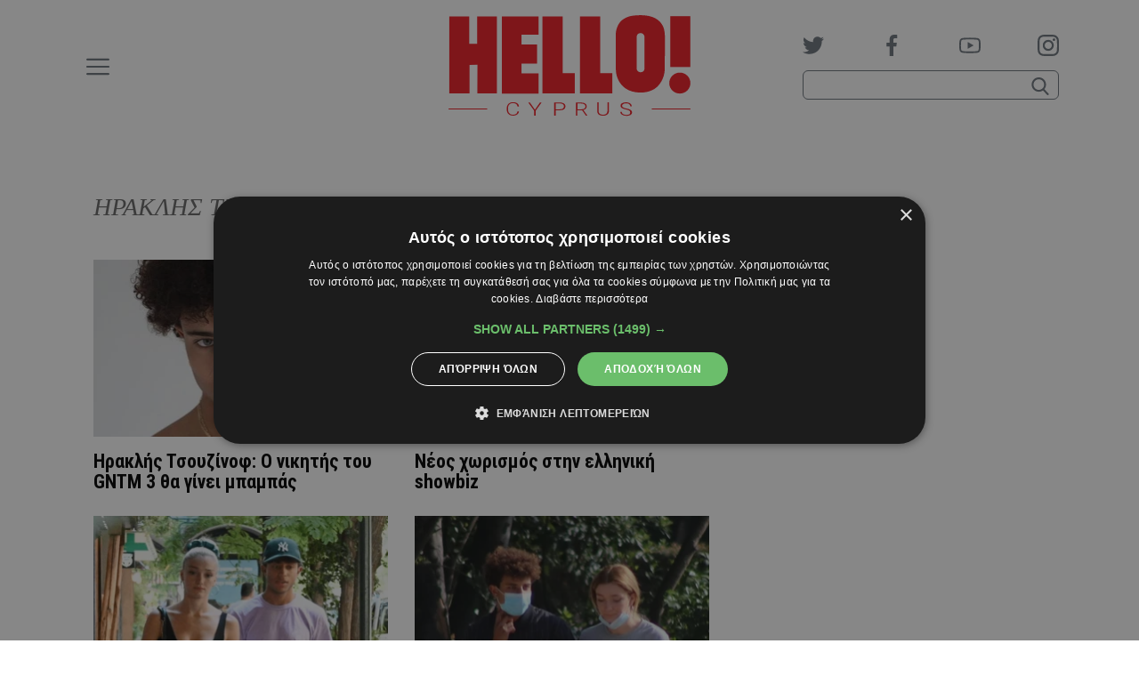

--- FILE ---
content_type: text/html; charset=utf-8
request_url: https://www.google.com/recaptcha/api2/aframe
body_size: 267
content:
<!DOCTYPE HTML><html><head><meta http-equiv="content-type" content="text/html; charset=UTF-8"></head><body><script nonce="jZ-xh49rTaEA03hvQ_u1mw">/** Anti-fraud and anti-abuse applications only. See google.com/recaptcha */ try{var clients={'sodar':'https://pagead2.googlesyndication.com/pagead/sodar?'};window.addEventListener("message",function(a){try{if(a.source===window.parent){var b=JSON.parse(a.data);var c=clients[b['id']];if(c){var d=document.createElement('img');d.src=c+b['params']+'&rc='+(localStorage.getItem("rc::a")?sessionStorage.getItem("rc::b"):"");window.document.body.appendChild(d);sessionStorage.setItem("rc::e",parseInt(sessionStorage.getItem("rc::e")||0)+1);localStorage.setItem("rc::h",'1768694660983');}}}catch(b){}});window.parent.postMessage("_grecaptcha_ready", "*");}catch(b){}</script></body></html>

--- FILE ---
content_type: application/javascript
request_url: https://cdn.cookie-script.com/s/146b70a7fa0d802723af65d37af83bdf.js
body_size: 51178
content:
/*@cc_on;document.querySelectorAll||(document.querySelectorAll=function(u){var b,c=document.createElement('style'),t=[];for(document.documentElement.firstChild.appendChild(c),document._qsa=[],c.styleSheet.cssText=u+'{x-qsa:expression(document._qsa && document._qsa.push(this))}',window.scrollBy(0,0),c.parentNode.removeChild(c);document._qsa.length;)(b=document._qsa.shift()).style.removeAttribute('x-qsa'),t.push(b);return document._qsa=null,t}),document.querySelector||(document.querySelector=function(u){var c=document.querySelectorAll(u);return c.length?c[0]:null});@*/!function(){var c=function(u){return u.replace(/^\s+|\s+$/g,'')},b=function(u){return new RegExp('(^|\\s+)'+u+'(\\s+|$)')},t=function(u,c,b){for(var t=0;t<u.length;t++)c.call(b,u[t])};function u(u){this.element=u};u.prototype={add:function(){t(arguments,function(u){this.contains(u)||(this.element.className=c(this.element.className+' '+u))},this)},remove:function(){t(arguments,function(u){this.element.className=c(this.element.className.replace(b(u),' '))},this)},toggle:function(u){return this.contains(u)?(this.remove(u),!1):(this.add(u),!0)},contains:function(u){return b(u).test(this.element.className)},item:function(u){return this.element.className.split(/\s+/)[u]||null},replace:function(u,c){this.remove(u),this.add(c)}},'classList'in Element.prototype||Object.defineProperty(Element.prototype,'classList',{get:function(){return new u(this)}}),window.DOMTokenList&&!DOMTokenList.prototype.replace&&(DOMTokenList.prototype.replace=u.prototype.replace)}();Array.prototype.indexOf||(Array.prototype.indexOf=function(u,c){'use strict';var b;if(null==this)throw new TypeError('"this" is null or not defined');var n=Object(this),e=n.length>>>0;if(0===e)return-1;var t=0|c;if(t>=e)return-1;for(b=Math.max(t>=0?t:e-Math.abs(t),0);b<e;b++)if(b in n&&n[b]===u)return b;return-1});if(!window.CookieScriptData){window.CookieScriptData={useGoogleTemplate:!1,isVerifyGoogleConsentMode:!1,}};if(!(!!window.CookieScript&&!!window.CookieScript.instance)){window.CookieScript=function(){this.version=20240422;this.initTime=null;this.saveTime='2024-11-01 20:59:44';this.consentTime=1730477445;this.onAcceptAll=function(){};this.onAccept=function(){};this.onReject=function(){};this.onClose=function(){};var p={core:null,other:null};function a3(u){if(typeof u==='function'){p.other=u}
else if(typeof u==='object'){if(u.core){p.core=u.fn}}};Object.defineProperties(this,{onChangeIABCategoryMap:{set:a3,enumerable:!1,configurable:!1},});function Xu(u){if(p.core&&typeof p.core==='function'){p.core(u)};if(p.other&&typeof p.other==='function'){p.other(u)}};this.currentState=function(){var u={action:a('action')};var c=a('key');if(c){u.key=c};u.categories=N();return u};this.expireDays=function(){return Hu};this.hash=function(){return Uu};this.show=function(){E()};this.hide=function(){I();z()};this.categories=function(){return b};this.getCookieValueForQueryArg=function(){var u=y(),c=t.get(u);if(c){return u+'='+encodeURIComponent(c)};return''};this.dispatchEventNames=[];this.currentLang=null;this.iabCMP=null;this.tcString=undefined;this.googleAcString=undefined;this.getCMPId=function(){return Number(Y0)};this.getIABSdkUrl=function(){return Ru};this.getIABVendorsIds=function(){return W0};this.getGoogleVendorsIds=function(){return J0};this.getIABLegIntPurposes=function(){return K0};this.isCheckedIABCategoryMap=function(){var u='targeting',c=W();if(n(c,u)){return!0}
else{return!1}};this.IABEnableAdvertiserConsentMode=function(){return!0};this.IABEnabledIgnoreDecline=Boolean(1);this.getIABText=function(){return Z0};this.getIABTextTranslations=function(){return V0};this.showIABSpecificTab=function(u){var c=document.getElementById('cookiescript_manage_wrap');if(c){var e=document.getElementById('cookiescript_cookietablewrap');if(e.classList.contains('cookiescript_hidden')){c.click()}};document.getElementById('cookiescript_setting_advertising').click();var b=u?u:'purposes',t=document.querySelectorAll('div[data-cs-iab-tab-type]');Array.prototype.slice.call(t).forEach(function(u){var c=u.getAttribute('data-cs-iab-tab-type');if(c===b){u.setAttribute('data-cs-iab-tab-show',!0);u.classList.add('cookiescript_active');u.click()}
else{u.classList.remove('cookiescript_active')}})};this.setCMPCookie=function(u){this.tcString=u;e('CMP',u)};this.getCMPCookie=function(){var u=a('CMP');this.tcString=u;return u};this.setGoogleACStringCookie=function(u){this.googleAcString=u;e('GoogleACString',u)};this.getGoogleACStringCookie=function(){var u=a('GoogleACString');this.googleAcString=u;return u};this.forceDispatchCSLoadEvent=function(){r('CookieScriptLoaded')};this.applyTranslation=function(u){F(u)};this.applyCurrentCookiesState=function(){Z()};this.applyTranslationByCode=function(u,c){if(c===undefined){c={rebuildIab:!!document.querySelector('div[data-cs-maintab-content="setting_advertising"]')}};Yu(u,c)};this.acceptAllAction=function(){ju(!0);var u='acceptall',c=X(b),t=h();I();e('action','accept');m();Y(b);uu(b);cu(b);j(!0,b);e('categories',JSON.stringify(c));g(!0);l(!0);O('accept',c.join(','));if(t){d(u,'')}
else{d('first'+u,'')};T(!0);z();l0();bu();Q();A('selectAll')};this.acceptAction=function(u,c){var o=h(),t;if(typeof u==='undefined'){t=W();Y(t)}
else{if(nu){u.push('strict')};t=q(u);if(c==='undefined'){V(t)}};var n=X(t);if(t.length===b.length){m();g(!0);l(!0)}
else{m(t);g(!0,t);l(!0,t)};j(!0,t);uu(t);cu(t);M(t);P(t);if(n.length>0){e('action','accept');e('categories',JSON.stringify(n));O('accept',n.join(','));if(o){d('accept',n.join(','))}
else{d('firstaccept',n.join(','))}}
else{e('action','reject');e('categories',[]);O('reject','');if(o){d('reject','')}
else{d('firstreject','')}};if(c!=='undefined'&&c===!0){return};A('setOnlyChecked');I();T(t.length===b.length);z();p0(t);bu();Q()};this.rejectAllAction=function(){ju(!1);Y([]);var u=h();if(u){d('reject','')}
else{d('firstreject','')};e('action','reject');e('categories',JSON.stringify([]));O('reject','');M();P();A('rejectAll');I();T(!1);z();k0();bu();j(!1);Q();g(!1);l(!1)};this.demoLoadView=function(){f('Warning is real site script')};var u=this,b3='\n    <style data-type="cookiescriptstyles">\n      #cookiescript_injected {\r\n    background-color: #1C1C1C;\r\n    z-index: 999997;\r\n    opacity: 1;\r\n    font-size: 14px;\r\n    font-weight: normal;\r\n    font-family: \'Open Sans\', Arial, \'Trebuchet MS\', \'Segoe UI\', \'Helvetica\', sans-serif;\r\n    box-shadow: 1px 2px 8px 0 rgba(0, 0, 0, 0.35);\r\n    color: #FFFFFF;\r\n    box-sizing: border-box;\r\n}\r\n\r\n.cookiescript_overlay {\r\n    overflow: hidden;\r\n    height: 100vh;\r\n}\r\n\r\n.cookiescript_checkbox_label {\r\n    cursor: pointer;\r\n    display: flex;\r\n    align-items: center;\r\n    padding:0 4px;\r\n    line-height: 1.5;\r\n    margin:0;\r\n\ttext-align: left;\r\n}\r\n.cookiescript_pre_header {\r\n    display: flex;\r\n    justify-content: flex-end;\r\n    align-items: center;\r\n    position: absolute;\r\n    top: 15px;\r\n    right: 15px;\r\n}\r\n#cookiescript_close {\r\n    font-size: 29px;\r\n    line-height: 13px;\r\n    cursor: pointer;\r\n    color: #FFFFFF;\r\n    height: 15px;\r\n    width: 15px;\r\n    margin: 0 0 0 10px;\r\n    padding: 0;\r\n    overflow: hidden;\r\n    letter-spacing: 0;\r\n    font-family: \'Trebuchet MS\', \'Arial\', sans-serif;\r\n    font-weight: 100;\r\n    opacity: 0.85;\r\n    z-index: 999999;\r\n    position: relative;\r\n    top: -1px;\r\n}\r\n\r\n#cookiescript_buttons {\r\n    display: flex;\r\n    flex-direction: row;\r\n    font-weight: 700;\r\n}\r\n#cookiescript_manage_wrap {\r\n    text-transform: uppercase;\r\n    text-align: center;\r\n    font-size: 12px;\r\n    letter-spacing: 0.4px;\r\n    font-weight: 700;\r\n}\r\n#cookiescript_manage {\r\n    display: inline;\r\n    cursor: pointer;\r\n    color: #FFFFFF;\r\n    opacity:0.85;\r\n    margin-left:-15px;\r\n}\r\n#cookiescript_manage #cookiescript_manageicon .cookiescript_gear {\r\n    fill: #FFFFFF;\r\n}\r\n#cookiescript_manage:hover #cookiescript_manageicon .cookiescript_gear {\r\n    fill: #6BBE6B;;\r\n}\r\n\r\nsvg#cookiescript_manageicon {\r\n    width: 15px;\r\n    height: 15px;\r\n    display: inline;\r\n    margin: 0 5px 0 0;\r\n    padding: 0;\r\n    position: relative;\r\n    top: 3px;\r\n    vertical-align: baseline;\r\n}\r\n\r\n#cookiescript_header {\r\n    background-color: transparent;\r\n    z-index: 999998;\r\n    color: #FFFFFF;\r\n    font-size: 18px;\r\n    line-height: 1.3;\r\n    font-weight: 600;\r\n    letter-spacing: 0.4px;\r\n    opacity:1;\r\n}\r\n.cookiescript_checkbox {\r\n    display: flex;\r\n    flex-direction: row;\r\n}\r\ninput.cookiescript_checkbox_input {\r\n}\r\nspan.cookiescript_checkbox_text {\r\n    display: inline-block;\r\n    font-size: 12px;\r\n    margin: 0;\r\n    text-transform: uppercase;\r\n    font-weight: 600;\r\n    color: #FFFFFF;\r\n    letter-spacing: 1px;\r\n}\r\n\r\n#cookiescript_save {\r\n    border: 0;\r\n    transition: all 0.25s ease 0s;\r\n    background-color: #6BBE6B;\r\n    color: #FFFFFF;\r\n    text-transform: uppercase;\r\n    font-size: 12px;\r\n    text-align: center;\r\n    line-height: 3.2;\r\n    letter-spacing: 0.4px;\r\n}\r\n\/*IE 9 fixes*\/\r\n@media screen and (min-width:0\\0) and (min-resolution: .001dpcm) {\r\n    .cookiescript_checkbox_label {\r\n        position: relative;\r\n        top:-10px;\r\n    }\r\n    #cookiescript_accept, #cookiescript_reject, #cookiescript_save{\r\n    \tdisplay: inline-block;\r\n    }\r\n    #cookiescript_buttons{\r\n    \ttext-align:center;\r\n    }\r\n}\r\n#cookiescript_save{\r\n    display: none;\r\n}\r\n#cookiescript_reject {\r\n    border: 1px solid #FFFFFF;\r\n    text-align: center;\r\n    line-height: 3;\r\n    font-size: 12px;\r\n    text-transform: uppercase;\r\n    letter-spacing: 0.4px;\r\n    color: #FFFFFF;\r\n    background: #1C1C1C;\r\n}\r\n#cookiescript_accept {\r\n\ttransition: all 0.25s ease 0s;\r\n\ttext-transform: uppercase;\r\n\tfont-size: 12px;\r\n\ttext-align: center;\r\n\tletter-spacing: 0.4px;\r\n\tborder: 0;\r\n\tbackground-color: #6BBE6B;\r\n\tcolor: #FFFFFF;\r\n\tline-height: 3.2;\r\n}\r\n\r\n#cookiescript_accept, #cookiescript_reject, #cookiescript_save {\r\n    font-weight: 700;\r\n    cursor: pointer;\r\n    white-space: nowrap;\r\n    transition-duration: 100ms;\r\n    transition-timing-function: ease-in-out;\r\n    min-width: 103px;\r\n}\r\n.cookiescript_bigger {\r\n    transform: scale(1.1);\r\n}\r\n#cookiescript_link {\r\n    text-decoration: none;\r\n    color: #FFFFFF;\r\n    font-size: 11px;\r\n    text-align: center;\r\n    font-weight: 400;\r\n    text-transform: uppercase;\r\n    opacity: 0.8;\r\n\tdisplay:inline !important;\r\n}\r\n\r\n#cookiescript_readmore,\r\n#cookiescript_reportlink,\r\n#cookiescript_cookiescriptlink {\r\n    border: 0;\r\n    padding: 0;\r\n    cursor: pointer;\r\n    margin: 0;\r\n    transition: all 100ms ease 0s;\r\n    background-color: transparent;\r\n    display: inline;\r\n    font-size: 12px;\r\n    text-decoration: none;\r\n}\r\n\r\n#cookiescript_readmore{\r\n    color: #FFFFFF;\r\n}\r\n#cookiescript_reportlink,\r\n#cookiescript_cookiescriptlink {\r\n    color: #FFFFFF;\r\n}\r\n\r\n\r\n#cookiescript_readmore:hover,\r\n#cookiescript_reportlink:hover,\r\n#cookiescript_cookiescriptlink:hover {\r\n    text-decoration: underline;\r\n    color: #FFFFFF;\r\n\r\n}\r\n\r\n#cookiescript_description {\r\n    color: #FFFFFF;\r\n    font-size: 12px;\r\n    letter-spacing: 0.3px;\r\n    line-height: 1.65;\r\n    font-weight: 400;\r\n}\r\n#cookiescript_checkboxs {\r\n}\r\n#cookiescript_close:hover,\r\n#cookiescript_manage:hover,\r\n#cookiescript_link:hover\r\n{\r\n    opacity: 1;\r\n}\r\n\r\n#cookiescript_reject:hover {\r\n    background-color: #2f2f2f;\r\n}\r\n\r\n#cookiescript_accept:hover{\r\n\tbackground-color: #63af63;\r\n}\r\n#cookiescript_save:hover {\r\n    background-color: #63af63;\r\n}\r\n\r\n#cookiescript_readmore:hover,\r\n#cookiescript_reportlink:hover,\r\n#cookiescript_cookiescriptlink:hover\r\n{\r\n    color: #63af63;\r\n}\r\n\r\n.cookiescript_globe {\r\n    fill:#1c1c1c;\r\n}\r\n\r\n\r\n.cookiescriptlogo {fill: #22b8f0;}\r\n\r\n#cookiescript_badge {\r\n    position: fixed;\r\n    line-height: 0;\r\n    cursor: pointer;\r\n    z-index: 99999;\r\n    font-size: 0;\r\n    color: #999;\r\nleft: 10px;\r\n    display: flex;\r\n    flex-direction: row;\r\n    opacity: 1;\r\n}\r\n\r\n#cookiescript_badgetext{\r\n    text-transform: uppercase;\r\n    font-weight: 600;\r\n    font-family: \'Open Sans\', Arial, \'Trebuchet MS\', \'Segoe UI\', \'Helvetica\', sans-serif;\r\n    overflow: hidden;\r\n    transition-duration: 500ms;\r\n    white-space: nowrap;\r\n    padding-right: 0;\r\n    color: #FFFFFF;\r\n}\r\n\r\n#cookiescript_badgesvg{\r\n    width:40px;\r\n    height: 40px;\r\n}\r\n\r\n\r\n\r\n#cookiescript_badge {\r\nbottom: 0;\r\n    border-top-left-radius: 15px;\r\n    border-top-right-radius: 15px;\r\n    padding-top:10px;\r\n    padding-bottom: 8px;\r\n    padding-left:12px;\r\n    padding-right:12px;\r\n    transition-duration: 200ms;\r\n    box-shadow: 1px 2px 8px 0 rgba(0, 0, 0, 0.2);\r\n    background: #1C1C1C;\r\n}\r\n#cookiescript_badgetext {\r\n    font-size: 11px;\r\n    line-height: 1;\r\n}\r\n#cookiescript_badge:hover{\r\n    padding-bottom: 13px;\r\n}\r\n@media only screen and (max-width: 414px) {\r\n    #cookiescript_badge {\r\n        border-top-left-radius: 10px;\r\n        border-top-right-radius: 10px;\r\n    }\r\n}\r\n\r\n@media print{\r\n    #cookiescript_injected{\r\n        display:none;\r\n    }\r\n}\r\n\r\n\r\n.cookiescript-iab-tabContent {\r\n    margin: 0 5px 10px 5px;\r\n}\r\n\r\n.cookiescript-iab-headerContainer {\r\n    align-items: center;\r\n    display: flex;\r\n    justify-content: space-between;\r\n    margin: 15px 2px 10px 2px;\r\n}\r\n\r\n.cookiescript-iab-header {\r\n    text-transform: uppercase;\r\n    font-weight: bold;\r\n    color: #4b4b4b;\r\n}\r\n\r\n.cookiescript-iab-headerActions {\r\n    align-items: center;\r\n    display: flex;\r\n}\r\n\r\n.cookiescript-iab-headerAction {\r\n    cursor: pointer;\r\n    text-transform: uppercase;\r\n    font-weight: bold;\r\n    color: #4b4b4b;\r\n}\r\n\r\n.cookiescript-iab-headerActionSeparator {\r\n    margin: 0 5px;\r\n}\r\n\r\n.cookiescript-iab-itemContainer {\r\n    border: 1px solid #CCC;\r\n    padding: 4px 4px 4px 8px;\r\n    margin-bottom: 8px;\r\n    border-radius: 4px;\r\n}\r\n\r\n.cookiescript-iab-itemHeader {\r\n    align-items:center;\r\n    display:flex;\r\n    justify-content: space-between;\r\n    color: #4b4b4b;\r\n}\r\n\r\n.cookiescript-iab-itemHeaderContent {\r\n    align-items:center;\r\n    display:flex;\r\n    justify-content: space-between;\r\n    width: 100%\r\n}\r\n\r\n.cookiescript-iab-itemCheckboxContainerLI {\r\n    min-width: 125px;\r\n    width: 125px;\r\n}\r\n\r\n.cookiescript-iab-itemCheckboxContainer {\r\n    align-items:center;\r\n    display:flex;\r\n}\r\n\r\n.cookiescript-iab-itemCheckbox {\r\n    margin-right: 8px;\r\n}\r\n\r\n.cookiescript-iab-itemLI {\r\n    font-size: 10px;\r\n}\r\n\r\n.cookiescript-iab-itemHeaderAction {\r\n    margin: 0 5px 0 5px;\r\n    cursor: pointer;\r\n}\r\n\r\n.cookiescript-iab-itemContent {\r\n    margin-top: 10px;\r\n}\r\n\r\n.cookiescript-iab-itemContentList {\r\n    list-style-type: disc;\r\n    margin: 3px 0 0;\r\n    padding-inline-start: 18px;\r\n}\r\n\r\n.cookiescript-iab-policyUrl {\r\n    margin: 5px 0;\r\n}\r\n\r\n.cookiescript-iab-policyLink {\r\n    text-decoration: underline;\r\n    color: #6f6f6f;\r\n}\r\n\r\n.cookiescript-iab-itemContentVendorInfo {\r\n    margin-top: 10px;\r\n}\r\n\r\n\r\n.cookiescript-iab-itemHeaderContent{order:2;}\r\n.cookiescript-iab-itemHeaderAction{order:1;}\r\n.cookiescript-iab-itemHeaderAction {\r\n\twidth: 18px;\r\n\theight: 18px;\r\n\ttext-align: center;\r\n\torder: 1;\r\n\tborder: 1px solid #4b4b4b;\r\n\tborder-radius: 5px;\r\n\tfont-size: 16px;\r\n\tline-height: 16px;\r\n\tfont-weight: normal;\r\n\tmargin: 0 10px 0 0;\r\n\tpadding: 0;\r\n\tvertical-align: middle;\r\n\tcolor: #4b4b4b;\r\n\tfont-family: monospace;\r\n    display: flex;\r\n    justify-content: center;\r\n    align-items: center;\r\n}\r\n.cookiescript-iab-itemCheckboxContainerLI{width:auto}\r\n.cookiescript-iab-itemHeader {justify-content: flex-start;}\r\n.cookiescript-iab-itemHeaderText {\r\n\torder: 2;\r\n}\r\n.cookiescript-iab-itemCheckboxContainer input.cookiescript-iab-itemCheckbox[type=checkbox]{\r\n\tletter-spacing: normal;\r\n\tword-spacing: normal;\r\n\ttext-transform: none;\r\n\ttext-indent: 0px;\r\n\ttext-shadow: none;\r\n\tdisplay: inline-block;\r\n\ttext-align: start;\r\n\tbackground-color: initial;\r\n\tcursor: default;\r\n\tappearance: auto;\r\n\tmargin: 0 8px 0 0 ;\r\n}\r\n\r\n.cookiescript-iab-showButton {\r\n    color: #3fb6ee;\r\n    text-transform: uppercase;\r\n    font-size: 11px;\r\n    font-weight: 700;\r\n    position: relative;\r\n    display: flex;\r\n    align-items: center;\r\n    margin-right: auto;\r\n    margin-top: 10px;\r\n    cursor: pointer;\r\n}\r\n\r\n.cookiescript-iab-showButton.cookiescript_hidden {\r\n    margin-top: 0;\r\n}\r\n\r\n.cookiescript-iab-vendor-cookie-table {\r\n    border-collapse: collapse;\r\n    width: 100%;\r\n    margin-top: 15px;\r\n}\r\n\r\n.cookiescript-iab-vendor-cookie-table th {\r\n    text-align: left;\r\n    padding-bottom: 10px;\r\n}\r\n\r\n.cookiescript-iab-vendor-cookie-table td {\r\n    text-align: left;\r\n    padding-right: 10px;\r\n    vertical-align: top;\r\n}\r\n\r\n#cookiescript_show_all_partners_button {\r\n    color: #6BBE6B;\r\n    margin-bottom: 12px;\r\n    font-weight: bold;\r\n    text-transform: uppercase;\r\n    cursor: pointer;\r\n    font-size: 14px;\r\n}\r\n#cookiescript_show_all_partners_button:hover {\r\n    color: #63af63;\r\n}\r\n\r\n.cookiescript-iab-loader-container {\r\n    margin: 15px 0;\r\n    text-align: center;\r\n}\r\n\n#cookiescript_injected_fsd {\n    position: fixed;\n    left: 0;\n    top: 0;\n    width: 100%;\n    height: 100%;\n    background-color: rgba(17, 17, 17, 0.5) !important;\n    z-index: 999996;\n\toverflow-y: auto;\n}\n\n#cookiescript_fsd_wrapper {\n    \/*animation: expandBox 2s forwards;*\/\n    max-width: 950px;\n\twidth: 95%;\n    margin: 0 auto 3% auto;\n\ttop: 5%;\n    line-height: 18px;\n    letter-spacing: normal;\n    position: relative;\n    display: flex;\n    flex-direction: column;\n\tbackground-color: #f3f3f3;\n    z-index: 999997;\n    opacity: 1;\n    font-size: 14px;\n    font-weight: normal;\n    font-family: \'Open Sans\', Arial, \'Trebuchet MS\', \'Segoe UI\', \'Helvetica\', sans-serif;\n    box-shadow: 1px 2px 8px 0 rgba(0, 0, 0, 0.35);\n    color: #1C1C1C;\n    align-items: center;\n    overflow: visible;\n    outline: none;\n    max-height: 90%;\n    box-sizing: border-box;\n\tcursor: default;\n\tmin-height: 500px;\n}\n@keyframes expandBox {\n    from {\n        width: 10%;\n        margin-left:0;\n        overflow: hidden;\n        top:90%;\n        height: 5%;\n    }\n    to {\n        width: 95%;\n        margin-left:auto;\n        overflow: hidden;\n        top:5%;\n        height: 90%;\n    }\n}\n\n.cookiescript_fsd_header {\n\tmin-height: 57px;\n\tborder-bottom: 1px solid #e2e2e2;\n\twidth: 100%;\n\tdisplay: flex;\n\tflex-direction: row;\n\talign-items: center;\n\tbackground-color: #ffffff;\n}\n.cookiescript_fsd_logo_a{\n\tmargin-left: 23px;\n    text-decoration: none;\n}\n.cookiescript_fsd_logo{\n\theight: 27px;\n\twidth: auto;\n\tdisplay: block;\n\tmax-width: 100%;\n}\n.cookiescript_fsd_powered {\n    color: #666666;\n    font-size: 11px;\n    position: relative;\n    left: 31px;\n    top: 0;\n    line-height: 1;\n    text-decoration: none;\n    display: block;\n    height: 8px;\n}\n.cookiescript_fsd_language_drop_down {\n    position: absolute;\n    right: 67px;\n\ttop: 19px;\n}\n\n.cookiescript_fsd_main {\n    width: 100%;\n\tbackground-color: #ffffff;\n}\n\n.cookiescript_fsd_main_info {\n    padding: 20px 53px 30px 53px;\n    }\n\n.cookiescript_fsd_title {\n    background-color: transparent;\n    z-index: 999998;\n    color: #1C1C1C;\n    font-size: 24px;\n    line-height: 1.3;\n    font-weight: 700;\n    opacity:1;\n}\n\n.cookiescript_fsd_description {\n    color: #1C1C1C;\n    font-size: 14px;\n    line-height: 1.6;\n    font-weight: 400;\n\tmargin-top: 9px;\n}\n.cookiescript_fsd_description > span{\n    opacity: 0.85;\n}\n\n#cookiescript_fsd_wrapper #cookiescript_readmore{\n\tfont-size: 14px;\n\tcolor: #3fb6ee;\n\ttext-decoration: none;\n}\n#cookiescript_fsd_wrapper #cookiescript_readmore:hover{\n\ttext-decoration: underline;\n}\n\n.cookiescript_fsd_tabs {\n    display: flex;\n    justify-content: space-around;\n    align-items: stretch;\n\tflex-direction: row;\n    width: 100%;\n}\n\n.cookiescript_fsd_tabs > div {\n\tcursor: pointer;\n\twidth: 50%;\n\ttext-transform: uppercase;\n\tfont-size: 16px;\n\ttext-align: center;\n\tline-height: 1.6;\n\tfont-weight: bold;\n\tborder-top: 2px solid transparent;\n\ttransition: all 300ms ease 0s;\n\tpadding: 10px 20px;\n\tdisplay: flex;\n\tjustify-content: center;\n\talign-items: center;\n\tbackground-color: #ffffff;\n}\n\n.cookiescript_fsd_tabs > .cookiescript_active {\n    border-top: 2px solid #3fb6ee;\n    background-color: #f3f3f3;\n    color: #3fb6ee;\n}\n\n.cookiescript_fsd_tabs_content {\n    background-color: #f3f3f3;\n    padding: 5px 50px 10px 50px;\n    width: 100%;\n    overflow-y: auto;\n    box-sizing: border-box;\n    flex-grow: 1;\n\t--scrollbar-width: 8px;\n\t--mask-height: 35px;\n\t--mask-image-content: linear-gradient( to bottom, transparent, black var(--mask-height), black calc(100% - var(--mask-height)), transparent );\n\t--mask-size-content: calc(100% - var(--scrollbar-width)) 100%;\n\t--mask-image-scrollbar: linear-gradient(black, black);\n\t--mask-size-scrollbar: var(--scrollbar-width) 100%;\n\tmask-image: var(--mask-image-content), var(--mask-image-scrollbar);\n\tmask-size: var(--mask-size-content), var(--mask-size-scrollbar);\n\tmask-position: 0 0, 100% 0;\n\tmask-repeat: no-repeat, no-repeat;\n\t-webkit-mask-image: var(--mask-image-content), var(--mask-image-scrollbar);\n\t-webkit-mask-size: var(--mask-size-content), var(--mask-size-scrollbar);\n\t-webkit-mask-position: 0 0, 100% 0;\n\t-webkit-mask-repeat: no-repeat, no-repeat;\n}\n\n.cookiescript_fsd_tabs_content .cookiescript_hidden {\n    opacity: 0;\n    height: 0 !important;\n    overflow: hidden;\n\tpadding: 0 !important;\n\tmin-height: 0 !important;\n}\n\n.cookiescript_fsd_category {\n    border-bottom: 1px solid #e2e2e2;\n    padding-top: 23px;\n    padding-bottom: 17px;\n    display: flex;\n    flex-direction: column;\n}\n\n.cookiescript_fsd_category:last-child {\n    border-bottom: 0;\n}\n\n.cookiescript_fsd_category .cookiescript_hidden {\n    opacity: 0;\n\toverflow-y: auto;\n\toverflow-x: hidden;\n\tpadding: 0 !important;\n\tmax-height: 0;\n\tmargin: 0;\n\theight: auto !important;\n\t}\n\n.cookiescript_fsd_category_main {\n    align-items: center;\n    display: flex;\n    justify-content: space-between;\n}\n\n.cookiescript_fsd_category_info {\n    flex: 9;\n    padding-right: 10px;\n}\n\n.cookiescript_fsd_category_control {\n    flex: 1;\n    display: flex;\n    justify-content: center;\n}\n\n.cookiescript_fsd__category_name {\n    font-size: 16px;\n    font-weight: 700;\n\tmargin-bottom: 6px;\n}\n\n.cookiescript_category_description {\n\tfont-size: 13px;\n\tpadding-bottom: 5px;\n\tline-height: 1.6;\n}\n\n.cookiescript_fsd_cookies {\n\tborder: 1px solid #e2e2e2;\n\tborder-radius: 10px;\n\toverflow-y: auto;\n\tmargin-top: 15px;\n\tmax-height: 222px;\n\t}\n\n.cookiescript_fsd_cookies caption {\n    font-weight: 600;\n    padding: 10px;\n    text-align: left;\n    color: #1C1C1C;\n    caption-side: top;\n}\n\n\n.cookiescript_fsd_cookies_control {\n    color: #3fb6ee;\n    text-transform: uppercase;\n    font-size: 14px;\n    font-weight: 700;\n    position: relative;\n    display: flex;\n    align-items: center;\n    margin-right: auto;\n    margin-top: 10px;\n    cursor: pointer;\n}\n\n.cookiescript_fsd_cookies_control .cookiescript_hidden {\n    display: none;\n}\n\n.cookiescript_fsd_cookies_control  span{\n\tmargin-right: 7px;\n}\n\n.cookiescript_fsd_cookies_control svg {\n    width: 10px;\n    height: 10px;\n    font-size: 10px;\n}\n\n.cookiescript_fsd_cookies_control.active svg {\n    width: 10px;\n    height: 10px;\n    font-size: 10px;\n    transform: rotate(180deg);\n}\n\n.cookiescript_fsd_cookies_table {\n    width: 100%;\n}\n\n.cookiescript_fsd_cookies_table,\n.cookiescript_fsd_cookies_table tbody,\n.cookiescript_fsd_cookies_table thead,\n.cookiescript_fsd_cookies_table tr,\n.cookiescript_fsd_cookies_table th,\n.cookiescript_fsd_cookies_table td {\n    margin: 0;\n    padding: 0;\n    font: inherit;\n    vertical-align: baseline;\n    background-color: #ffffff;\n    border-spacing: 0;\n    border-collapse: collapse;\n}\n\n\n.cookiescript_fsd_cookies_table tr:last-child td{\n    border-bottom: 0;\n}\n\n.cookiescript_fsd_cookies_table td, .cookiescript_fsd_cookies_table th {\n    white-space: normal;\n    font-size: 13px;\n    text-align: left;\n    margin: 0;\n}\n.cookiescript_fsd_cookies_table th {\n\tfont-weight: 600;\n\tpadding: 8px 8px;\n\tline-height: 1.4;\n\tword-break: keep-all;\n\tvertical-align: middle;\n}\n\n.cookiescript_fsd_cookies_table td {\n\tpadding: 7px 8px;\n\tline-height: 1.6;\n\tvertical-align: top;\n\tfont-weight: 400;\n\tborder: 0;\n\tborder-top: 1px solid #e2e2e2;\n\tcolor: #1C1C1C;\n}\n\n.cookiescript_fsd_cookies_table th:last-child {\n    padding-right: 10px;\n}\n\n    .cookiescript_fsd_cookies_table td:nth-child(1), .cookiescript_fsd_cookies_table th:nth-child(1) {\n    padding-left: 15px;\n    word-break: normal;\n}\n\n.cookiescript_fsd_cookies_table td:nth-child(2) {\n    color: #3fb6ee;\n}\n\n.cookiescript_fsd_cookies_table td:nth-child(3), .cookiescript_fsd_cookies_table th:nth-child(3) {\n    text-align: center;\n}\n\n.cookiescript_fsd_cookies_table.cookiescript_fsd_storage_table td:nth-child(2) {\n     color: #1C1C1C;\n}\n\n.cookiescript_vendor_name a{\n\ttext-decoration: underline;\n\tfont-weight: bold;\n\tcolor: #3fb6ee;\n\tline-height: normal;\n\tborder: 0;\n\tpadding: 0;\n\tmargin: 0;\n\tbackground: transparent;\n\tfont-size: 13px;\n}\n.cookiescript_vendor_name a:hover {\n\ttext-decoration: underline;\n\tcolor: #3fb6ee;\n}\n.cookiescript_vendor_address {\n    margin-top: 10px;\n    font-style: italic;\n}\n.cookiescript_vendor_address > span {\n    font-weight: 600;\n    font-style: normal;\n}\n\n.cookiescript_fsd_footer {\n    border-top: 1px solid #e2e2e2;\n    width: 100%;\n\tbackground-color: #ffffff;\n    position: relative;\n}\n#cookiescript_fsd_wrapper #cookiescript_declarationwrap{\n\t}\n#cookiescript_fsd_wrapper #cookiescript_aboutwrap{\n\tfont-size: 13px;\n\tpadding: 23px 0;\n\tline-height: 1.6;\n\ttext-align: left;\n\tfont-weight: normal;\n\tbox-sizing: border-box;\n\ttransition: opacity 200ms ease 0ms;\n\toverflow: auto;\n\tmin-height: 181px;\n}\n#cookiescript_fsd_wrapper #cookiescript_aboutwrap a,\n#cookiescript_fsd_wrapper #cookiescript_aboutwrap a:hover{\n    color: #3fb6ee;\n    text-decoration: underline;\n}\n\n#cookiescript_setting_advertising_wrap {\n    font-size: 12px;\n}\n.cookiescript_cross_domain{\n    margin-top:10px;\n}\n#cookiescript_iab_type {\n    display: flex;\n    justify-content: center;\n    padding: 20px 0;\n    border-bottom: 1px solid #e2e2e2;\n    flex-wrap: wrap;\n}\n\n#cookiescript_iab_type > div {\n    cursor: pointer;\n    padding: 0 9px;\n    font-size: 11px;\n    font-weight: 600;\n    background: #f5f5f5;\n    color: #1C1C1C;\n    line-height: 2;\n    margin: 3px 5px;\n    white-space: nowrap;\n}\n\n#cookiescript_iab_type .cookiescript_active {\n    background: #3fb6ee;\n    color: #FEFEFE;\n}\n\n\n.cookiescript_fsd_cookies::-webkit-scrollbar-track,\n.cookiescript_fsd_tabs_content::-webkit-scrollbar-track {\n    background-color: #DADADA;\n}\n\n.cookiescript_fsd_cookies::-webkit-scrollbar,\n.cookiescript_fsd_tabs_content::-webkit-scrollbar {\n    width: 8px;\n    height: 8px;\n}\n\n.cookiescript_fsd_cookies::-webkit-scrollbar-thumb,\n.cookiescript_fsd_tabs_content::-webkit-scrollbar-thumb {\n    background-color: #6BBE6B;\n}\n\n\n\n@media screen and (min-width:0\\0) and (min-resolution: .001dpcm) {\n    #cookiescript_iab_type > div{\n        display:inline-block;\n    }\n}\n\n\/* --- OVERRIDE ----*\/\n\n#cookiescript_injected_fsd #cookiescript_close {\n\ttop: 20px;\n\tfont-size: 37px;\n\tright: 20px;\n\tcolor: #1C1C1C;\n\theight: 18px;\n\twidth: 18px;\n    position: absolute;\n    margin:0;\n}\n\n#cookiescript_injected_fsd #cookiescript_show_all_partners_button {\n    color: #3fb6ee;\n    margin-bottom: 0;\n    margin-top: 12px;\n    display: inline-block;\n}\n\n#cookiescript_injected_fsd #cookiescript_buttons {\n    justify-content: flex-start;\n    padding: 5px 15px;\n    margin: 0;\n}\n\n#cookiescript_injected_fsd #cookiescript_accept, #cookiescript_injected_fsd #cookiescript_save, #cookiescript_injected_fsd #cookiescript_reject {\n\t\tflex-grow: unset;\n\t\tpadding: 0px 25px;\n\tmargin: 10px 5px;\n\tfont-size: 13px;\n\tline-height: 3;\n}\n#cookiescript_injected_fsd #cookiescript_buttons{\n\tflex-direction: row;\n}\n#cookiescript_injected_fsd #cookiescript_buttons #cookiescript_save {\n    margin-right: auto;\n}\n\n#cookiescript_injected_fsd .cookiescript-iab-itemContainer {\n    border: 1px solid #e2e2e2;\n\tbackground-color: #ffffff;\n\tpadding: 10px;\n}\n\n#cookiescript_injected_fsd .cookiescript-iab-header,\n#cookiescript_injected_fsd .cookiescript-iab-itemHeader,\n#cookiescript_injected_fsd .cookiescript-iab-itemHeaderAction {\n    color: #1C1C1C;\n}\n\n#cookiescript_injected_fsd .cookiescript-iab-itemHeaderAction {\n    border-color: #1C1C1C;\n}\n\n#cookiescript_injected_fsd #cookiescript_accept {\n    background-color: #ffffff;\n    color: #4d4d4d;\n    border: 1px solid #4d4d4d;\n    order: 3}\n\n#cookiescript_injected_fsd #cookiescript_accept:hover {\n    background-color: #ebebeb;\n}\n\n#cookiescript_injected_fsd #cookiescript_reject {\n    background-color: #ffffff;\n    color: #4d4d4d;\n    border: 1px solid #4d4d4d;\n    order: 1}\n\n#cookiescript_injected_fsd #cookiescript_reject:hover {\n    background-color: #ebebeb;\n}\n\n#cookiescript_injected_fsd #cookiescript_save {\n    display: inline-block;\n    background-color: #6BBE6B;\n    color: #ffffff;\n    border: 1px solid #6BBE6B;\n    order: 2}\n\n#cookiescript_injected_fsd #cookiescript_save:hover {\n    background-color: #63af63;\n}\n.cookiescript_fsd_reportby{\n    position: absolute;\n    bottom: -20px;\n    right: 20px;\n    color: #FFFFFF;\n    display: inline;\n    font-size: 13px;\n}\n#cookiescript_fsd_reportlink, #cookiescript_fsd_cookiescriptlink {\n    border: 0;\n    padding: 0;\n    cursor: pointer;\n    margin: 0;\n    transition: all 100ms ease 0s;\n    background-color: transparent;\n    color: #FFFFFF;\n    display: inline;\n    font-size: 13px;\n    text-decoration: underline;\n}\n\n\n\n\n\n\n\/*Switches color reload*\/\n#cookiescript_injected_fsd .mdc-switch.mdc-switch--selected:enabled .mdc-switch__handle::after {\n    background: #6BBE6B;\n}\n\n#cookiescript_injected_fsd .mdc-switch.mdc-switch--selected:enabled:hover:not(:focus):not(:active) .mdc-switch__handle::after {\n    background: #68b968;\n}\n\n#cookiescript_injected_fsd .mdc-switch.mdc-switch--selected:enabled:focus:not(:active) .mdc-switch__handle::after {\n    background: #68b968;\n}\n\n#cookiescript_injected_fsd .mdc-switch.mdc-switch--selected:enabled:active .mdc-switch__handle::after {\n    background: #68b968;\n}\n\n#cookiescript_injected_fsd .mdc-switch.mdc-switch--selected:enabled:hover:not(:focus) .mdc-switch__ripple::before,\n#cookiescript_injected_fsd .mdc-switch.mdc-switch--selected:enabled:hover:not(:focus) .mdc-switch__ripple::after{\n    background: #6BBE6B;\n}\n\n#cookiescript_injected_fsd .mdc-switch.mdc-switch--selected:enabled:focus .mdc-switch__ripple::before,\n#cookiescript_injected_fsd .mdc-switch.mdc-switch--selected:enabled:focus .mdc-switch__ripple::after {\n    background: #6BBE6B;\n}\n\n#cookiescript_injected_fsd .mdc-switch.mdc-switch--selected:enabled:active .mdc-switch__ripple::before,\n#cookiescript_injected_fsd .mdc-switch.mdc-switch--selected:enabled:active .mdc-switch__ripple::after {\n    background: #6BBE6B;\n}\n\n#cookiescript_injected_fsd .mdc-switch:enabled .mdc-switch__track::after {\n    background: #6BBE6B;\n    opacity: 0.3;\n}\n\n#cookiescript_injected_fsd .mdc-switch:enabled:hover:not(:focus):not(:active) .mdc-switch__track::after {\n    background: #6BBE6B;\n    opacity: 0.3;\n}\n\n#cookiescript_injected_fsd .mdc-switch:enabled:focus:not(:active) .mdc-switch__track::after {\n    background: #6BBE6B;\n    opacity: 0.3;\n}\n\n#cookiescript_injected_fsd .mdc-switch:enabled:active .mdc-switch__track::after {\n    background: #6BBE6B;\n    opacity: 0.3;\n}\n\n\n#cookiescript_fsd_wrapper {\n    border-radius: 25px;\n}\n.cookiescript_fsd_header {\n    border-radius: 25px 25px 0 0;\n}\n.cookiescript_fsd_footer {\n    border-radius: 0 0 25px 25px;\n}\n#cookiescript_iab_type > div {\n    border-radius: 25px;\n}\n.cookiescript_fsd_cookies::-webkit-scrollbar-track,\n.cookiescript_fsd_tabs_content::-webkit-scrollbar-track\n#cookiescript_iabwrap::-webkit-scrollbar-thumb,\n#cookiescript_aboutwrap::-webkit-scrollbar-thumb{\n    border-radius: 6px;\n}\n.cookiescript_fsd_cookies::-webkit-scrollbar-thumb,\n.cookiescript_fsd_tabs_content::-webkit-scrollbar-thumb,\n#cookiescript_iabwrap::-webkit-scrollbar-thumb,\n#cookiescript_aboutwrap::-webkit-scrollbar-thumb{\n    border-radius: 5px;\n}\n#cookiescript_injected_fsd #cookiescript_accept,\n#cookiescript_injected_fsd #cookiescript_save,\n#cookiescript_injected_fsd #cookiescript_reject{\n    border-radius: 30px;\n}\n\n@media only screen and (max-width: 414px) {\n    .cookiescript_fsd_header {\n        border-radius: 0;\n    }\n    .cookiescript_fsd_footer {\n        border-radius: 0;\n    }\n}\n@media only screen and (max-width: 414px) {\n\t#cookiescript_fsd_wrapper {\n\t\twidth: 100%;\n\t\theight: 100%;\n\t\tmax-height: 100%;\n\t\ttop: 0;\n\t\tborder-radius: 0;\n\t\tmargin: 0;\n\t}\n\n\t.cookiescript_fsd_main_info {\n\t\tpadding: 13px 20px;\n\t\toverflow-y: auto;\n\t\tmax-height: 140px;\n\t}\n\t.cookiescript_fsd_description{\n\t\tmargin-top: 8px;\n\t}\n\t.cookiescript_fsd_tabs > div {\n\t\tpadding: 6px;\n\t\tfont-size: 12px;\n\t}\n\n\t.cookiescript_fsd_tabs_content {\n\t\tpadding: 5px 20px 10px 20px;\n\t}\n\n\t.cookiescript_fsd_cookies_table thead {\n\t\tdisplay: none;\n\t}\n\n\t.cookiescript_fsd_cookies_table td {\n\t\tdisplay: flex;\n\t\tborder-bottom: 0px;\n\t}\n\n\t.cookiescript_fsd_cookies_table tr td:last-child {\n\t\tborder-bottom: 0;\n\t}\n\n\t.cookiescript_fsd_cookies_table td {\n\t\tborder-top: 0;\n\t}\n\n\t.cookiescript_fsd_cookies_table td::before {\n\t\tcontent: attr(label);\n\t\tfont-weight: bold;\n\t\twidth: 120px;\n\t\tmin-width: 120px;\n\t\ttext-align: left;\n\t}\n\n\t.cookiescript_fsd_cookies_table td:nth-child(2):before {\n\t\tcolor: #1C1C1C;\n\t}\n\n\t.cookiescript_category_description {\n\t\ttext-align: left;\n\t}\n\n\t.cookiescript_fsd_cookies_table td:nth-child(1),\n\t.cookiescript_fsd_cookies_table th:nth-child(1) {\n\t\tpadding-left: 7px;\n\t\tfont-weight: bold;\n\t\tborder-top: 1px solid #e2e2e2;\n\t}\n\n\t.cookiescript_fsd_cookies_table tr:nth-child(1) td:nth-child(1),\n\t.cookiescript_fsd_cookies_table tr:nth-child(1) th:nth-child(1) {\n\t\tborder-top: 0px;\n\t}\n\n\t.cookiescript_fsd_cookies_table td:last-child {\n\t\tborder-bottom: none;\n\t}\n\n\t.cookiescript_fsd_cookies_table tr:nth-child(even) {\n\t\tbackground: #f5f5f5;\n\t}\n\n\t.cookiescript_fsd_cookies_table tr:nth-child(even) td {\n\t\tborder-bottom: 0px solid #FFF;\n\t}\n\n\t#cookiescript_injected_fsd #cookiescript_buttons {\n\t\tmargin-bottom: 0;\n\t}\n\n\t#cookiescript_injected_fsd #cookiescript_buttons #cookiescript_accept,\n\t#cookiescript_injected_fsd #cookiescript_buttons #cookiescript_save,\n\t#cookiescript_injected_fsd #cookiescript_buttons #cookiescript_reject {\n\t\tflex-grow: 1;\n\t\tmargin-left: 10px;\n\t\tmargin-right: 10px;\n\t\tmargin-top: 5px;\n\t\tmargin-bottom: 5px;\n\t\tpadding: 0 15px;\n\t}\n\n\t.cookiescript_fsd_language_drop_down {\n\t\tright: 40px;\n\t}\n\n\t#cookiescript_injected_fsd #cookiescript_close{\n\t\tright:14px;\n\t}\n    .cookiescript_fsd_reportby {\n        position: relative;\n        bottom: 0;\n        right: auto;\n        color: #1C1C1C;\n        font-size: 12px;\n        padding: 0 20px 10px 21px;\n        max-width: 100%;\n        opacity: 0.8;\n        display: none;\n    }\n    #cookiescript_fsd_reportlink, #cookiescript_fsd_cookiescriptlink{\n        color: #1C1C1C;\n        font-size: 12px;\n    }\n    \n}\n\n\n\r\n\r\n\r\n.cookiescript_rtl {\r\n    direction:rtl;\r\n}\r\n\r\n\/*Start Checkboxes*\/\r\n#cookiescript_injected_fsd .mdc-checkbox,\r\n#cookiescript_injected .mdc-checkbox {\r\n    box-sizing: content-box !important;\r\n}\r\n#cookiescript_injected_fsd .mdc-checkbox__native-control,\r\n#cookiescript_injected .mdc-checkbox__native-control {\r\n    display: block;\r\n    z-index: 1;\r\n}\r\n#cookiescript_injected_fsd .mdc-checkbox .mdc-checkbox__native-control:focus~.mdc-checkbox__background::before, \r\n#cookiescript_injected .mdc-checkbox .mdc-checkbox__native-control:focus~.mdc-checkbox__background::before, \r\n#cookiescript_injected_fsd .mdc-checkbox .mdc-checkbox__native-control:indeterminate~.mdc-checkbox__background::before,\r\n#cookiescript_injected .mdc-checkbox .mdc-checkbox__native-control:indeterminate~.mdc-checkbox__background::before {\r\n    background-color: #FFFFFF;\r\n}\r\n#cookiescript_injected .mdc-checkbox,#cookiescript_injected_fsd .mdc-checkbox{display:inline-block;position:relative;flex:0 0 18px;box-sizing:content-box;width:18px;height:18px;line-height:0;white-space:nowrap;cursor:pointer;vertical-align:bottom;padding:11px}#cookiescript_injected .mdc-checkbox .mdc-checkbox__native-control:checked~.mdc-checkbox__background::before,#cookiescript_injected .mdc-checkbox .mdc-checkbox__native-control:indeterminate~.mdc-checkbox__background::before,#cookiescript_injected_fsd .mdc-checkbox .mdc-checkbox__native-control:checked~.mdc-checkbox__background::before,#cookiescript_injected_fsd .mdc-checkbox .mdc-checkbox__native-control:indeterminate~.mdc-checkbox__background::before{background-color:#FFFFFF}@supports not (-ms-ime-align:auto){#cookiescript_injected .mdc-checkbox .mdc-checkbox__native-control:checked~.mdc-checkbox__background::before,#cookiescript_injected .mdc-checkbox .mdc-checkbox__native-control:indeterminate~.mdc-checkbox__background::before,#cookiescript_injected_fsd .mdc-checkbox .mdc-checkbox__native-control:checked~.mdc-checkbox__background::before,#cookiescript_injected_fsd .mdc-checkbox .mdc-checkbox__native-control:indeterminate~.mdc-checkbox__background::before{background-color:var(--mdc-theme-secondary, #FFFFFF)}}#cookiescript_injected .mdc-checkbox .mdc-checkbox__background,#cookiescript_injected_fsd .mdc-checkbox .mdc-checkbox__background{top:11px;left:11px}#cookiescript_injected .mdc-checkbox .mdc-checkbox__background::before,#cookiescript_injected_fsd .mdc-checkbox .mdc-checkbox__background::before{top:-13px;left:-13px;width:40px;height:40px}#cookiescript_injected .mdc-checkbox .mdc-checkbox__native-control,#cookiescript_injected_fsd .mdc-checkbox .mdc-checkbox__native-control{top:0;right:0;left:0;width:40px;height:40px}#cookiescript_injected .mdc-checkbox__native-control:enabled:not(:checked):not(:indeterminate)~.mdc-checkbox__background,#cookiescript_injected_fsd .mdc-checkbox__native-control:enabled:not(:checked):not(:indeterminate)~.mdc-checkbox__background{border-color:#FFFFFF;background-color:transparent}#cookiescript_injected .mdc-checkbox__native-control:enabled:checked~.mdc-checkbox__background,#cookiescript_injected .mdc-checkbox__native-control:enabled:indeterminate~.mdc-checkbox__background,#cookiescript_injected_fsd .mdc-checkbox__native-control:enabled:checked~.mdc-checkbox__background,#cookiescript_injected_fsd .mdc-checkbox__native-control:enabled:indeterminate~.mdc-checkbox__background{border-color:#FFFFFF;background-color:#FFFFFF}#cookiescript_injected .mdc-checkbox__native-control[disabled]:not(:checked):not(:indeterminate)~.mdc-checkbox__background,#cookiescript_injected_fsd .mdc-checkbox__native-control[disabled]:not(:checked):not(:indeterminate)~.mdc-checkbox__background{border-color:rgba(255,255,255,0.26);background-color:transparent}#cookiescript_injected .mdc-checkbox__native-control[disabled]:checked~.mdc-checkbox__background,#cookiescript_injected .mdc-checkbox__native-control[disabled]:indeterminate~.mdc-checkbox__background,#cookiescript_injected_fsd .mdc-checkbox__native-control[disabled]:checked~.mdc-checkbox__background,#cookiescript_injected_fsd .mdc-checkbox__native-control[disabled]:indeterminate~.mdc-checkbox__background{border-color:transparent;background-color:rgba(255,255,255,0.26)}#cookiescript_injected .mdc-checkbox__native-control:enabled~.mdc-checkbox__background .mdc-checkbox__checkmark,#cookiescript_injected_fsd .mdc-checkbox__native-control:enabled~.mdc-checkbox__background .mdc-checkbox__checkmark{color:#1C1C1C}#cookiescript_injected .mdc-checkbox__native-control:disabled~.mdc-checkbox__background .mdc-checkbox__checkmark,#cookiescript_injected_fsd .mdc-checkbox__native-control:disabled~.mdc-checkbox__background .mdc-checkbox__checkmark{color:#1C1C1C}#cookiescript_injected .mdc-checkbox__background,#cookiescript_injected_fsd .mdc-checkbox__background{display:inline-flex;position:absolute;align-items:center;justify-content:center;box-sizing:border-box;width:18px;height:18px;border:2px solid #FFFFFF;border-radius:2px;background-color:transparent;pointer-events:none;will-change:background-color,border-color;transition:background-color 90ms 0s cubic-bezier(.4,0,.6,1),border-color 90ms 0s cubic-bezier(.4,0,.6,1)}#cookiescript_injected .mdc-checkbox__background .mdc-checkbox__background::before,#cookiescript_injected_fsd .mdc-checkbox__background .mdc-checkbox__background::before{background-color:#000}@supports not (-ms-ime-align:auto){#cookiescript_injected .mdc-checkbox__checkmark,#cookiescript_injected_fsd .mdc-checkbox__checkmark{position:absolute;top:0;right:0;bottom:0;left:0;width:100%;opacity:0;transition:opacity 180ms 0s cubic-bezier(.4,0,.6,1)}#cookiescript_injected .mdc-checkbox__checkmark-path,#cookiescript_injected_fsd .mdc-checkbox__checkmark-path{transition:stroke-dashoffset 180ms 0s cubic-bezier(.4,0,.6,1);stroke:currentColor;stroke-width:5px;stroke-dashoffset:29.7833385;stroke-dasharray:29.7833385}#cookiescript_injected .mdc-checkbox__native-control:checked~.mdc-checkbox__background,#cookiescript_injected .mdc-checkbox__native-control:indeterminate~.mdc-checkbox__background,#cookiescript_injected_fsd .mdc-checkbox__native-control:checked~.mdc-checkbox__background,#cookiescript_injected_fsd .mdc-checkbox__native-control:indeterminate~.mdc-checkbox__background{transition:border-color 90ms 0s cubic-bezier(0,0,.2,1),background-color 90ms 0s cubic-bezier(0,0,.2,1)}#cookiescript_injected .mdc-checkbox__native-control:checked~.mdc-checkbox__background .mdc-checkbox__checkmark-path,#cookiescript_injected .mdc-checkbox__native-control:indeterminate~.mdc-checkbox__background .mdc-checkbox__checkmark-path,#cookiescript_injected_fsd .mdc-checkbox__native-control:checked~.mdc-checkbox__background .mdc-checkbox__checkmark-path,#cookiescript_injected_fsd .mdc-checkbox__native-control:indeterminate~.mdc-checkbox__background .mdc-checkbox__checkmark-path{stroke-dashoffset:0}#cookiescript_injected .mdc-checkbox__background::before,#cookiescript_injected_fsd .mdc-checkbox__background::before{position:absolute;-webkit-transform:scale(0,0);transform:scale(0,0);border-radius:50%;opacity:0;pointer-events:none;content:"";will-change:opacity,transform;transition:opacity 90ms 0s cubic-bezier(.4,0,.6,1),-webkit-transform 90ms 0s cubic-bezier(.4,0,.6,1);transition:opacity 90ms 0s cubic-bezier(.4,0,.6,1),transform 90ms 0s cubic-bezier(.4,0,.6,1);transition:opacity 90ms 0s cubic-bezier(.4,0,.6,1),transform 90ms 0s cubic-bezier(.4,0,.6,1),-webkit-transform 90ms 0s cubic-bezier(.4,0,.6,1)}#cookiescript_injected .mdc-checkbox__native-control:focus~.mdc-checkbox__background::before,#cookiescript_injected_fsd .mdc-checkbox__native-control:focus~.mdc-checkbox__background::before{-webkit-transform:scale(1);transform:scale(1);opacity:.12;transition:opacity 80ms 0s cubic-bezier(0,0,.2,1),-webkit-transform 80ms 0s cubic-bezier(0,0,.2,1);transition:opacity 80ms 0s cubic-bezier(0,0,.2,1),transform 80ms 0s cubic-bezier(0,0,.2,1);transition:opacity 80ms 0s cubic-bezier(0,0,.2,1),transform 80ms 0s cubic-bezier(0,0,.2,1),-webkit-transform 80ms 0s cubic-bezier(0,0,.2,1)}#cookiescript_injected .mdc-checkbox__native-control,#cookiescript_injected_fsd .mdc-checkbox__native-control{position:absolute;margin:0;padding:0;opacity:0;cursor:inherit}#cookiescript_injected .mdc-checkbox__native-control:disabled,#cookiescript_injected_fsd .mdc-checkbox__native-control:disabled{cursor:default;pointer-events:none}#cookiescript_injected .mdc-checkbox__native-control:checked~.mdc-checkbox__background .mdc-checkbox__checkmark,#cookiescript_injected_fsd .mdc-checkbox__native-control:checked~.mdc-checkbox__background .mdc-checkbox__checkmark{transition:opacity 180ms 0s cubic-bezier(0,0,.2,1),-webkit-transform 180ms 0s cubic-bezier(0,0,.2,1);transition:opacity 180ms 0s cubic-bezier(0,0,.2,1),transform 180ms 0s cubic-bezier(0,0,.2,1);transition:opacity 180ms 0s cubic-bezier(0,0,.2,1),transform 180ms 0s cubic-bezier(0,0,.2,1),-webkit-transform 180ms 0s cubic-bezier(0,0,.2,1);opacity:1}#cookiescript_injected .mdc-checkbox__native-control:indeterminate~.mdc-checkbox__background .mdc-checkbox__checkmark,#cookiescript_injected_fsd .mdc-checkbox__native-control:indeterminate~.mdc-checkbox__background .mdc-checkbox__checkmark{-webkit-transform:rotate(45deg);transform:rotate(45deg);opacity:0;transition:opacity 90ms 0s cubic-bezier(.4,0,.6,1),-webkit-transform 90ms 0s cubic-bezier(.4,0,.6,1);transition:opacity 90ms 0s cubic-bezier(.4,0,.6,1),transform 90ms 0s cubic-bezier(.4,0,.6,1);transition:opacity 90ms 0s cubic-bezier(.4,0,.6,1),transform 90ms 0s cubic-bezier(.4,0,.6,1),-webkit-transform 90ms 0s cubic-bezier(.4,0,.6,1)}#cookiescript_injected .mdc-checkbox,#cookiescript_injected_fsd .mdc-checkbox{-webkit-tap-highlight-color:transparent}}\r\n\/*updated checkboxes*\/\r\n#cookiescript_injected .mdc-checkbox .mdc-checkbox__native-control, #cookiescript_injected_fsd .mdc-checkbox .mdc-checkbox__native-control{\r\n    width:47px;\r\n    height:47px;\r\n}\r\n#cookiescript_injected .mdc-checkbox, #cookiescript_injected_fsd .mdc-checkbox{\r\n    flex: 0 0 25px;\r\n    width: 25px;\r\n    height: 25px;\r\n}\r\n#cookiescript_injected .mdc-checkbox .mdc-checkbox__background::before, #cookiescript_injected_fsd .mdc-checkbox .mdc-checkbox__background::before{\r\n    width:0;\r\n    height: 0;\r\n}\r\n#cookiescript_injected .mdc-checkbox__background{\r\n    width: 25px;\r\n    height: 25px;\r\n    border-radius:8px;\r\n}\r\n\/*End Checkboxes*\/\r\n\r\n\r\n\/*Start Toggle*\/\r\n\r\n#cookiescript_injected .mdc-elevation-overlay,#cookiescript_injected_fsd .mdc-elevation-overlay{position:absolute;border-radius:inherit;pointer-events:none;opacity:0;transition:opacity 280ms cubic-bezier(.4,0,.2,1);background-color:#fff}#cookiescript_injected .mdc-switch,#cookiescript_injected_fsd .mdc-switch{align-items:center;background:0 0;border:none;cursor:pointer;display:inline-flex;flex-shrink:0;margin:0;outline:0;overflow:visible;padding:0;position:relative}#cookiescript_injected .mdc-switch:disabled,#cookiescript_injected_fsd .mdc-switch:disabled{cursor:default;pointer-events:none}#cookiescript_injected .mdc-switch input[type=checkbox],#cookiescript_injected_fsd .mdc-switch input[type=checkbox]{display:none;visibility:hidden}#cookiescript_injected .mdc-switch__track,#cookiescript_injected_fsd .mdc-switch__track{overflow:hidden;position:relative;width:100%}#cookiescript_injected .mdc-switch__track::after,#cookiescript_injected .mdc-switch__track::before,#cookiescript_injected_fsd .mdc-switch__track::after,#cookiescript_injected_fsd .mdc-switch__track::before{border:1px solid transparent;border-radius:inherit;box-sizing:border-box;content:"";height:100%;left:0;position:absolute;width:100%}#cookiescript_injected .mdc-switch__track::before,#cookiescript_injected_fsd .mdc-switch__track::before{transition:-webkit-transform 75ms 0s cubic-bezier(0,0,.2,1);transition:transform 75ms 0s cubic-bezier(0,0,.2,1);-webkit-transform:translateX(0);transform:translateX(0)}#cookiescript_injected .mdc-switch__track::after,#cookiescript_injected_fsd .mdc-switch__track::after{transition:-webkit-transform 75ms 0s cubic-bezier(.4,0,.6,1);transition:transform 75ms 0s cubic-bezier(.4,0,.6,1);-webkit-transform:translateX(-100%);transform:translateX(-100%)}#cookiescript_injected .mdc-switch__track[dir=rtl]::after,#cookiescript_injected [dir=rtl] .mdc-switch__track::after,#cookiescript_injected_fsd .mdc-switch__track[dir=rtl]::after,#cookiescript_injected_fsd [dir=rtl] .mdc-switch__track::after{-webkit-transform:translateX(100%);transform:translateX(100%)}#cookiescript_injected .mdc-switch--selected .mdc-switch__track::before,#cookiescript_injected_fsd .mdc-switch--selected .mdc-switch__track::before{transition:-webkit-transform 75ms 0s cubic-bezier(.4,0,.6,1);transition:transform 75ms 0s cubic-bezier(.4,0,.6,1);-webkit-transform:translateX(100%);transform:translateX(100%)}#cookiescript_injected .mdc-switch--selected .mdc-switch__track[dir=rtl]::before,#cookiescript_injected [dir=rtl] .mdc-switch--selected .mdc-switch__track::before,#cookiescript_injected_fsd .mdc-switch--selected .mdc-switch__track[dir=rtl]::before,#cookiescript_injected_fsd [dir=rtl] .mdc-switch--selected .mdc-switch__track::before{-webkit-transform:translateX(-100%);transform:translateX(-100%)}#cookiescript_injected .mdc-switch--selected .mdc-switch__track::after,#cookiescript_injected_fsd .mdc-switch--selected .mdc-switch__track::after{transition:-webkit-transform 75ms 0s cubic-bezier(0,0,.2,1);transition:transform 75ms 0s cubic-bezier(0,0,.2,1);-webkit-transform:translateX(0);transform:translateX(0)}#cookiescript_injected .mdc-switch__handle-track,#cookiescript_injected_fsd .mdc-switch__handle-track{height:100%;pointer-events:none;position:absolute;top:0;transition:-webkit-transform 75ms 0s cubic-bezier(.4,0,.2,1);transition:transform 75ms 0s cubic-bezier(.4,0,.2,1);left:0;right:auto;-webkit-transform:translateX(0);transform:translateX(0)}#cookiescript_injected .mdc-switch__handle-track[dir=rtl],#cookiescript_injected [dir=rtl] .mdc-switch__handle-track,#cookiescript_injected_fsd .mdc-switch__handle-track[dir=rtl],#cookiescript_injected_fsd [dir=rtl] .mdc-switch__handle-track{left:auto;right:0}#cookiescript_injected .mdc-switch--selected .mdc-switch__handle-track,#cookiescript_injected_fsd .mdc-switch--selected .mdc-switch__handle-track{-webkit-transform:translateX(100%);transform:translateX(100%)}#cookiescript_injected .mdc-switch--selected .mdc-switch__handle-track[dir=rtl],#cookiescript_injected [dir=rtl] .mdc-switch--selected .mdc-switch__handle-track,#cookiescript_injected_fsd .mdc-switch--selected .mdc-switch__handle-track[dir=rtl],#cookiescript_injected_fsd [dir=rtl] .mdc-switch--selected .mdc-switch__handle-track{-webkit-transform:translateX(-100%);transform:translateX(-100%)}#cookiescript_injected .mdc-switch__handle,#cookiescript_injected_fsd .mdc-switch__handle{display:flex;pointer-events:auto;position:absolute;top:50%;-webkit-transform:translateY(-50%);transform:translateY(-50%);left:0;right:auto}#cookiescript_injected .mdc-switch__handle[dir=rtl],#cookiescript_injected [dir=rtl] .mdc-switch__handle,#cookiescript_injected_fsd .mdc-switch__handle[dir=rtl],#cookiescript_injected_fsd [dir=rtl] .mdc-switch__handle{left:auto;right:0}#cookiescript_injected .mdc-switch__handle::after,#cookiescript_injected .mdc-switch__handle::before,#cookiescript_injected_fsd .mdc-switch__handle::after,#cookiescript_injected_fsd .mdc-switch__handle::before{border:1px solid transparent;border-radius:inherit;box-sizing:border-box;content:"";width:100%;height:100%;left:0;position:absolute;top:0;transition:background-color 75ms 0s cubic-bezier(.4,0,.2,1),border-color 75ms 0s cubic-bezier(.4,0,.2,1);z-index:-1}#cookiescript_injected .mdc-switch__shadow,#cookiescript_injected_fsd .mdc-switch__shadow{border-radius:inherit;bottom:0;left:0;position:absolute;right:0;top:0}#cookiescript_injected .mdc-elevation-overlay,#cookiescript_injected_fsd .mdc-elevation-overlay{bottom:0;left:0;right:0;top:0}#cookiescript_injected .mdc-switch__ripple,#cookiescript_injected_fsd .mdc-switch__ripple{left:50%;position:absolute;top:50%;-webkit-transform:translate(-50%,-50%);transform:translate(-50%,-50%);z-index:-1}#cookiescript_injected .mdc-switch:disabled .mdc-switch__ripple,#cookiescript_injected_fsd .mdc-switch:disabled .mdc-switch__ripple{display:none}#cookiescript_injected .mdc-switch__icons,#cookiescript_injected_fsd .mdc-switch__icons{height:100%;position:relative;width:100%;z-index:1}#cookiescript_injected .mdc-switch__icon,#cookiescript_injected_fsd .mdc-switch__icon{bottom:0;left:0;margin:auto;position:absolute;right:0;top:0;opacity:0;transition:opacity 30ms 0s cubic-bezier(.4,0,1,1)}#cookiescript_injected .mdc-switch--selected .mdc-switch__icon--on,#cookiescript_injected .mdc-switch--unselected .mdc-switch__icon--off,#cookiescript_injected_fsd .mdc-switch--selected .mdc-switch__icon--on,#cookiescript_injected_fsd .mdc-switch--unselected .mdc-switch__icon--off{opacity:1;transition:opacity 45ms 30ms cubic-bezier(0,0,.2,1)}#cookiescript_injected .mdc-switch,#cookiescript_injected_fsd .mdc-switch{will-change:transform,opacity}@-webkit-keyframes mdc-ripple-fg-radius-in{from{-webkit-animation-timing-function:cubic-bezier(.4,0,.2,1);animation-timing-function:cubic-bezier(.4,0,.2,1);-webkit-transform:translate(0) scale(1);transform:translate(0) scale(1)}to{-webkit-transform:translate(0) scale(1);transform:translate(0) scale(1)}}@keyframes mdc-ripple-fg-radius-in{from{-webkit-animation-timing-function:cubic-bezier(.4,0,.2,1);animation-timing-function:cubic-bezier(.4,0,.2,1);-webkit-transform:translate(0) scale(1);transform:translate(0) scale(1)}to{-webkit-transform:translate(0) scale(1);transform:translate(0) scale(1)}}@-webkit-keyframes mdc-ripple-fg-opacity-in{from{-webkit-animation-timing-function:linear;animation-timing-function:linear;opacity:0}to{opacity:.1}}@keyframes mdc-ripple-fg-opacity-in{from{-webkit-animation-timing-function:linear;animation-timing-function:linear;opacity:0}to{opacity:.1}}@-webkit-keyframes mdc-ripple-fg-opacity-out{from{-webkit-animation-timing-function:linear;animation-timing-function:linear;opacity:.1}to{opacity:0}}@keyframes mdc-ripple-fg-opacity-out{from{-webkit-animation-timing-function:linear;animation-timing-function:linear;opacity:.1}to{opacity:0}}#cookiescript_injected .mdc-switch .mdc-switch__ripple::after,#cookiescript_injected .mdc-switch .mdc-switch__ripple::before,#cookiescript_injected_fsd .mdc-switch .mdc-switch__ripple::after,#cookiescript_injected_fsd .mdc-switch .mdc-switch__ripple::before{position:absolute;border-radius:50%;opacity:0;pointer-events:none;content:""}#cookiescript_injected .mdc-switch .mdc-switch__ripple::before,#cookiescript_injected_fsd .mdc-switch .mdc-switch__ripple::before{transition:opacity 15ms linear,background-color 15ms linear;z-index:1}#cookiescript_injected .mdc-switch .mdc-switch__ripple::after,#cookiescript_injected_fsd .mdc-switch .mdc-switch__ripple::after{z-index:0}#cookiescript_injected .mdc-switch.mdc-ripple-upgraded .mdc-switch__ripple::before,#cookiescript_injected_fsd .mdc-switch.mdc-ripple-upgraded .mdc-switch__ripple::before{-webkit-transform:scale(1);transform:scale(1)}#cookiescript_injected .mdc-switch.mdc-ripple-upgraded .mdc-switch__ripple::after,#cookiescript_injected_fsd .mdc-switch.mdc-ripple-upgraded .mdc-switch__ripple::after{top:0;left:0;-webkit-transform:scale(0);transform:scale(0);-webkit-transform-origin:center center;transform-origin:center center}#cookiescript_injected .mdc-switch.mdc-ripple-upgraded--unbounded .mdc-switch__ripple::after,#cookiescript_injected_fsd .mdc-switch.mdc-ripple-upgraded--unbounded .mdc-switch__ripple::after{top:0;left:0}#cookiescript_injected .mdc-switch.mdc-ripple-upgraded--foreground-activation .mdc-switch__ripple::after,#cookiescript_injected_fsd .mdc-switch.mdc-ripple-upgraded--foreground-activation .mdc-switch__ripple::after{-webkit-animation:mdc-ripple-fg-radius-in 225ms forwards,mdc-ripple-fg-opacity-in 75ms forwards;animation:mdc-ripple-fg-radius-in 225ms forwards,mdc-ripple-fg-opacity-in 75ms forwards}#cookiescript_injected .mdc-switch.mdc-ripple-upgraded--foreground-deactivation .mdc-switch__ripple::after,#cookiescript_injected_fsd .mdc-switch.mdc-ripple-upgraded--foreground-deactivation .mdc-switch__ripple::after{-webkit-animation:mdc-ripple-fg-opacity-out 150ms;animation:mdc-ripple-fg-opacity-out 150ms;-webkit-transform:translate(0) scale(1);transform:translate(0) scale(1)}#cookiescript_injected .mdc-switch .mdc-switch__ripple::after,#cookiescript_injected .mdc-switch .mdc-switch__ripple::before,#cookiescript_injected_fsd .mdc-switch .mdc-switch__ripple::after,#cookiescript_injected_fsd .mdc-switch .mdc-switch__ripple::before{top:calc(50% - 50%);left:calc(50% - 50%);width:100%;height:100%}#cookiescript_injected .mdc-switch.mdc-ripple-upgraded .mdc-switch__ripple::after,#cookiescript_injected .mdc-switch.mdc-ripple-upgraded .mdc-switch__ripple::before,#cookiescript_injected_fsd .mdc-switch.mdc-ripple-upgraded .mdc-switch__ripple::after,#cookiescript_injected_fsd .mdc-switch.mdc-ripple-upgraded .mdc-switch__ripple::before{top:0;left:0;width:0;height:0}#cookiescript_injected .mdc-switch.mdc-ripple-upgraded .mdc-switch__ripple::after,#cookiescript_injected_fsd .mdc-switch.mdc-ripple-upgraded .mdc-switch__ripple::after{width:0;height:0}#cookiescript_injected .mdc-switch,#cookiescript_injected_fsd .mdc-switch{width:36px}#cookiescript_injected .mdc-switch.mdc-switch--selected:enabled .mdc-switch__handle::after{background:}#cookiescript_injected .mdc-switch.mdc-switch--selected:enabled:hover:not(:focus):not(:active) .mdc-switch__handle::after{background:}#cookiescript_injected .mdc-switch.mdc-switch--selected:enabled:focus:not(:active) .mdc-switch__handle::after{background:}#cookiescript_injected .mdc-switch.mdc-switch--selected:enabled:active .mdc-switch__handle::after{background:}#cookiescript_injected .mdc-switch.mdc-switch--selected:disabled .mdc-switch__handle::after,#cookiescript_injected_fsd .mdc-switch.mdc-switch--selected:disabled .mdc-switch__handle::after{background:#424242}#cookiescript_injected .mdc-switch.mdc-switch--unselected:enabled .mdc-switch__handle::after,#cookiescript_injected_fsd .mdc-switch.mdc-switch--unselected:enabled .mdc-switch__handle::after{background:#616161}#cookiescript_injected .mdc-switch.mdc-switch--unselected:enabled:hover:not(:focus):not(:active) .mdc-switch__handle::after,#cookiescript_injected_fsd .mdc-switch.mdc-switch--unselected:enabled:hover:not(:focus):not(:active) .mdc-switch__handle::after{background:#212121}#cookiescript_injected .mdc-switch.mdc-switch--unselected:enabled:focus:not(:active) .mdc-switch__handle::after,#cookiescript_injected_fsd .mdc-switch.mdc-switch--unselected:enabled:focus:not(:active) .mdc-switch__handle::after{background:#212121}#cookiescript_injected .mdc-switch.mdc-switch--unselected:enabled:active .mdc-switch__handle::after,#cookiescript_injected_fsd .mdc-switch.mdc-switch--unselected:enabled:active .mdc-switch__handle::after{background:#212121}#cookiescript_injected .mdc-switch.mdc-switch--unselected:disabled .mdc-switch__handle::after,#cookiescript_injected_fsd .mdc-switch.mdc-switch--unselected:disabled .mdc-switch__handle::after{background:#424242}#cookiescript_injected .mdc-switch .mdc-switch__handle::before,#cookiescript_injected_fsd .mdc-switch .mdc-switch__handle::before{background:#fff}#cookiescript_injected .mdc-switch:enabled .mdc-switch__shadow,#cookiescript_injected_fsd .mdc-switch:enabled .mdc-switch__shadow{box-shadow:0 2px 1px -1px rgba(0,0,0,.2),0 1px 1px 0 rgba(0,0,0,.14),0 1px 3px 0 rgba(0,0,0,.12);--mdc-elevation-box-shadow-for-gss:0px 2px 1px -1px rgba(0, 0, 0, 0.2),0px 1px 1px 0px rgba(0, 0, 0, 0.14),0px 1px 3px 0px rgba(0, 0, 0, 0.12)}#cookiescript_injected .mdc-switch:disabled .mdc-switch__shadow,#cookiescript_injected_fsd .mdc-switch:disabled .mdc-switch__shadow{box-shadow:0 0 0 0 rgba(0,0,0,.2),0 0 0 0 rgba(0,0,0,.14),0 0 0 0 rgba(0,0,0,.12);--mdc-elevation-box-shadow-for-gss:0px 0px 0px 0px rgba(0, 0, 0, 0.2),0px 0px 0px 0px rgba(0, 0, 0, 0.14),0px 0px 0px 0px rgba(0, 0, 0, 0.12)}#cookiescript_injected .mdc-switch .mdc-switch__handle,#cookiescript_injected_fsd .mdc-switch .mdc-switch__handle{height:20px}#cookiescript_injected .mdc-switch:disabled .mdc-switch__handle::after,#cookiescript_injected_fsd .mdc-switch:disabled .mdc-switch__handle::after{opacity:.38}#cookiescript_injected .mdc-switch .mdc-switch__handle,#cookiescript_injected_fsd .mdc-switch .mdc-switch__handle{border-radius:10px}#cookiescript_injected .mdc-switch .mdc-switch__handle,#cookiescript_injected_fsd .mdc-switch .mdc-switch__handle{width:20px}#cookiescript_injected .mdc-switch .mdc-switch__handle-track,#cookiescript_injected_fsd .mdc-switch .mdc-switch__handle-track{width:calc(100% - 20px)}#cookiescript_injected .mdc-switch.mdc-switch--selected:enabled .mdc-switch__icon,#cookiescript_injected_fsd .mdc-switch.mdc-switch--selected:enabled .mdc-switch__icon{fill:#fff}#cookiescript_injected .mdc-switch.mdc-switch--selected:disabled .mdc-switch__icon,#cookiescript_injected_fsd .mdc-switch.mdc-switch--selected:disabled .mdc-switch__icon{fill:#fff}#cookiescript_injected .mdc-switch.mdc-switch--unselected:enabled .mdc-switch__icon,#cookiescript_injected_fsd .mdc-switch.mdc-switch--unselected:enabled .mdc-switch__icon{fill:#fff}#cookiescript_injected .mdc-switch.mdc-switch--unselected:disabled .mdc-switch__icon,#cookiescript_injected_fsd .mdc-switch.mdc-switch--unselected:disabled .mdc-switch__icon{fill:#fff}#cookiescript_injected .mdc-switch.mdc-switch--selected:disabled .mdc-switch__icons,#cookiescript_injected_fsd .mdc-switch.mdc-switch--selected:disabled .mdc-switch__icons{opacity:.38}#cookiescript_injected .mdc-switch.mdc-switch--unselected:disabled .mdc-switch__icons,#cookiescript_injected_fsd .mdc-switch.mdc-switch--unselected:disabled .mdc-switch__icons{opacity:.38}#cookiescript_injected .mdc-switch.mdc-switch--selected .mdc-switch__icon,#cookiescript_injected_fsd .mdc-switch.mdc-switch--selected .mdc-switch__icon{width:18px;height:18px}#cookiescript_injected .mdc-switch.mdc-switch--unselected .mdc-switch__icon,#cookiescript_injected_fsd .mdc-switch.mdc-switch--unselected .mdc-switch__icon{width:18px;height:18px}#cookiescript_injected .mdc-switch.mdc-switch--selected:enabled:hover:not(:focus) .mdc-switch__ripple::after,#cookiescript_injected .mdc-switch.mdc-switch--selected:enabled:hover:not(:focus) .mdc-switch__ripple::before{background-color:}#cookiescript_injected .mdc-switch.mdc-switch--selected:enabled:focus .mdc-switch__ripple::after,#cookiescript_injected .mdc-switch.mdc-switch--selected:enabled:focus .mdc-switch__ripple::before{background-color:}#cookiescript_injected .mdc-switch.mdc-switch--selected:enabled:active .mdc-switch__ripple::after,#cookiescript_injected .mdc-switch.mdc-switch--selected:enabled:active .mdc-switch__ripple::before{background-color:}#cookiescript_injected .mdc-switch.mdc-switch--unselected:enabled:hover:not(:focus) .mdc-switch__ripple::after,#cookiescript_injected .mdc-switch.mdc-switch--unselected:enabled:hover:not(:focus) .mdc-switch__ripple::before,#cookiescript_injected_fsd .mdc-switch.mdc-switch--unselected:enabled:hover:not(:focus) .mdc-switch__ripple::after,#cookiescript_injected_fsd .mdc-switch.mdc-switch--unselected:enabled:hover:not(:focus) .mdc-switch__ripple::before{background-color:#424242}#cookiescript_injected .mdc-switch.mdc-switch--unselected:enabled:focus .mdc-switch__ripple::after,#cookiescript_injected .mdc-switch.mdc-switch--unselected:enabled:focus .mdc-switch__ripple::before,#cookiescript_injected_fsd .mdc-switch.mdc-switch--unselected:enabled:focus .mdc-switch__ripple::after,#cookiescript_injected_fsd .mdc-switch.mdc-switch--unselected:enabled:focus .mdc-switch__ripple::before{background-color:#424242}#cookiescript_injected .mdc-switch.mdc-switch--unselected:enabled:active .mdc-switch__ripple::after,#cookiescript_injected .mdc-switch.mdc-switch--unselected:enabled:active .mdc-switch__ripple::before,#cookiescript_injected_fsd .mdc-switch.mdc-switch--unselected:enabled:active .mdc-switch__ripple::after,#cookiescript_injected_fsd .mdc-switch.mdc-switch--unselected:enabled:active .mdc-switch__ripple::before{background-color:#424242}#cookiescript_injected .mdc-switch.mdc-switch--selected:enabled:hover:not(:focus).mdc-ripple-surface--hover .mdc-switch__ripple::before,#cookiescript_injected .mdc-switch.mdc-switch--selected:enabled:hover:not(:focus):hover .mdc-switch__ripple::before,#cookiescript_injected_fsd .mdc-switch.mdc-switch--selected:enabled:hover:not(:focus).mdc-ripple-surface--hover .mdc-switch__ripple::before,#cookiescript_injected_fsd .mdc-switch.mdc-switch--selected:enabled:hover:not(:focus):hover .mdc-switch__ripple::before{opacity:.04}#cookiescript_injected .mdc-switch.mdc-switch--selected:enabled:focus.mdc-ripple-upgraded--background-focused .mdc-switch__ripple::before,#cookiescript_injected .mdc-switch.mdc-switch--selected:enabled:focus:not(.mdc-ripple-upgraded):focus .mdc-switch__ripple::before,#cookiescript_injected_fsd .mdc-switch.mdc-switch--selected:enabled:focus.mdc-ripple-upgraded--background-focused .mdc-switch__ripple::before,#cookiescript_injected_fsd .mdc-switch.mdc-switch--selected:enabled:focus:not(.mdc-ripple-upgraded):focus .mdc-switch__ripple::before{transition-duration:75ms;opacity:.12}#cookiescript_injected .mdc-switch.mdc-switch--selected:enabled:active:not(.mdc-ripple-upgraded) .mdc-switch__ripple::after,#cookiescript_injected_fsd .mdc-switch.mdc-switch--selected:enabled:active:not(.mdc-ripple-upgraded) .mdc-switch__ripple::after{transition:opacity 150ms linear}#cookiescript_injected .mdc-switch.mdc-switch--selected:enabled:active:not(.mdc-ripple-upgraded):active .mdc-switch__ripple::after,#cookiescript_injected_fsd .mdc-switch.mdc-switch--selected:enabled:active:not(.mdc-ripple-upgraded):active .mdc-switch__ripple::after{transition-duration:75ms;opacity:.1}#cookiescript_injected .mdc-switch.mdc-switch--unselected:enabled:hover:not(:focus).mdc-ripple-surface--hover .mdc-switch__ripple::before,#cookiescript_injected .mdc-switch.mdc-switch--unselected:enabled:hover:not(:focus):hover .mdc-switch__ripple::before,#cookiescript_injected_fsd .mdc-switch.mdc-switch--unselected:enabled:hover:not(:focus).mdc-ripple-surface--hover .mdc-switch__ripple::before,#cookiescript_injected_fsd .mdc-switch.mdc-switch--unselected:enabled:hover:not(:focus):hover .mdc-switch__ripple::before{opacity:.04}#cookiescript_injected .mdc-switch.mdc-switch--unselected:enabled:focus.mdc-ripple-upgraded--background-focused .mdc-switch__ripple::before,#cookiescript_injected .mdc-switch.mdc-switch--unselected:enabled:focus:not(.mdc-ripple-upgraded):focus .mdc-switch__ripple::before,#cookiescript_injected_fsd .mdc-switch.mdc-switch--unselected:enabled:focus.mdc-ripple-upgraded--background-focused .mdc-switch__ripple::before,#cookiescript_injected_fsd .mdc-switch.mdc-switch--unselected:enabled:focus:not(.mdc-ripple-upgraded):focus .mdc-switch__ripple::before{transition-duration:75ms;opacity:.12}#cookiescript_injected .mdc-switch.mdc-switch--unselected:enabled:active:not(.mdc-ripple-upgraded) .mdc-switch__ripple::after,#cookiescript_injected_fsd .mdc-switch.mdc-switch--unselected:enabled:active:not(.mdc-ripple-upgraded) .mdc-switch__ripple::after{transition:opacity 150ms linear}#cookiescript_injected .mdc-switch.mdc-switch--unselected:enabled:active:not(.mdc-ripple-upgraded):active .mdc-switch__ripple::after,#cookiescript_injected_fsd .mdc-switch.mdc-switch--unselected:enabled:active:not(.mdc-ripple-upgraded):active .mdc-switch__ripple::after{transition-duration:75ms;opacity:.1}#cookiescript_injected .mdc-switch .mdc-switch__ripple,#cookiescript_injected_fsd .mdc-switch .mdc-switch__ripple{height:48px;width:48px}#cookiescript_injected .mdc-switch .mdc-switch__track,#cookiescript_injected_fsd .mdc-switch .mdc-switch__track{height:14px}#cookiescript_injected .mdc-switch:disabled .mdc-switch__track,#cookiescript_injected_fsd .mdc-switch:disabled .mdc-switch__track{opacity:.12}#cookiescript_injected .mdc-switch:enabled .mdc-switch__track::after{background:;opacity:0.3}#cookiescript_injected .mdc-switch:enabled:hover:not(:focus):not(:active) .mdc-switch__track::after{background:;opacity:0.3}#cookiescript_injected .mdc-switch:enabled:focus:not(:active) .mdc-switch__track::after{background:;opacity:0.3}#cookiescript_injected .mdc-switch:enabled:active .mdc-switch__track::after{background:;opacity:0.3}#cookiescript_injected .mdc-switch:disabled .mdc-switch__track::after,#cookiescript_injected_fsd .mdc-switch:disabled .mdc-switch__track::after{background:#424242}#cookiescript_injected .mdc-switch:enabled .mdc-switch__track::before,#cookiescript_injected_fsd .mdc-switch:enabled .mdc-switch__track::before{background:#e0e0e0}#cookiescript_injected .mdc-switch:enabled:hover:not(:focus):not(:active) .mdc-switch__track::before,#cookiescript_injected_fsd .mdc-switch:enabled:hover:not(:focus):not(:active) .mdc-switch__track::before{background:#e0e0e0}#cookiescript_injected .mdc-switch:enabled:focus:not(:active) .mdc-switch__track::before,#cookiescript_injected_fsd .mdc-switch:enabled:focus:not(:active) .mdc-switch__track::before{background:#e0e0e0}#cookiescript_injected .mdc-switch:enabled:active .mdc-switch__track::before,#cookiescript_injected_fsd .mdc-switch:enabled:active .mdc-switch__track::before{background:#e0e0e0}#cookiescript_injected .mdc-switch:disabled .mdc-switch__track::before,#cookiescript_injected_fsd .mdc-switch:disabled .mdc-switch__track::before{background:#424242}#cookiescript_injected .mdc-switch .mdc-switch__track,#cookiescript_injected_fsd .mdc-switch .mdc-switch__track{border-radius:7px}@media screen and (forced-colors:active),(-ms-high-contrast:active){#cookiescript_injected .mdc-switch:disabled .mdc-switch__handle::after,#cookiescript_injected_fsd .mdc-switch:disabled .mdc-switch__handle::after{opacity:1}#cookiescript_injected .mdc-switch.mdc-switch--selected:disabled .mdc-switch__icons,#cookiescript_injected_fsd .mdc-switch.mdc-switch--selected:disabled .mdc-switch__icons{opacity:1}#cookiescript_injected .mdc-switch.mdc-switch--unselected:disabled .mdc-switch__icons,#cookiescript_injected_fsd .mdc-switch.mdc-switch--unselected:disabled .mdc-switch__icons{opacity:1}#cookiescript_injected .mdc-switch:disabled .mdc-switch__track,#cookiescript_injected_fsd .mdc-switch:disabled .mdc-switch__track{opacity:1}}\r\n\/*End Toggle*\/\r\n#cookiescript_injected_wrapper {\n    background-color: rgba(17, 17, 17, 0.5) !important;\n    position: fixed;\n    padding: 0;\n    width: 100%;\n    left: 0;\n    top: 0;\n    right: 0;\n    bottom: 0;\n    z-index: 999996;\n}\r\n#cookiescript_injected {\r\n    width: 70%;\r\n    margin: 0 auto;\r\n    line-height: 18px;\r\n    letter-spacing: normal;\r\n    position: fixed;\r\n    top: 50%;\r\n    left: 50%;\r\n    transform: translate(-50%, -50%);\r\n    padding: 15px 20px 15px 20px;\r\n    display: flex;\r\n    flex-direction: column;\r\n    text-align: center;\r\n    background-color: #1C1C1C;\r\n    z-index: 999997;\r\n    opacity: 1;\r\n    font-size: 14px;\r\n    font-weight: normal;\r\n    font-family: \'Open Sans\', Arial, \'Trebuchet MS\', \'Segoe UI\', \'Helvetica\', sans-serif;\r\n    box-shadow: 1px 2px 8px 0 rgba(0, 0, 0, 0.35);\r\n    color: #FFFFFF;\r\n    align-items: center;\r\n    max-height: 80%;\r\n    overflow-y: auto;\r\n    outline: none;\r\n    max-width: 800px;\r\n}\r\n#cookiescript_copyright {\r\n    text-align: center;\r\n    line-height: 1;\r\n}\r\n#cookiescript_buttons {\r\n    flex-wrap: wrap;\r\n    justify-content: center;\r\n    margin: 0 0 15px 0;\r\n}\r\n#cookiescript_manage_wrap {\r\n    margin: 0 0 10px 0;\r\n}\r\n#cookiescript_header {\r\n    padding: 0;\r\n    margin-top: 20px;\r\n    margin-bottom: 10px;\r\n    text-align: center;\r\n    margin-right: 25px;\r\n    margin-left: 25px;\r\n}\r\n#cookiescript_checkboxs {\r\n    margin: 0 auto 15px auto;\r\n    display: flex;\r\n    flex-wrap: wrap;\r\n}\r\n.cookiescript_checkbox {\r\n    margin: 0;\r\n}\r\n.cookiescript_checkbox_text {\r\n    margin: 0 20px 0 5px;\r\n}\r\n#cookiescript_accept, #cookiescript_reject, #cookiescript_save {\r\n    margin: 5px 7px;\r\n    flex-shrink: 1;\r\n    padding: 0 30px;\r\n}\r\n#cookiescript_description {\r\n    margin: 0 auto 15px;\r\n    text-align: center;\r\n    max-width: 600px;\r\n}\r\n\r\n.cookiescript_checkbox_label{\r\n    padding: 0;\r\n    margin: 0 10px 0 -2px;\r\n}\r\n#cookiescript_cookietablewrap {\r\n    transition: height 300ms 0ms, min-height 300ms 0ms, max-height 300ms 0ms, opacity 200ms 300ms;\r\n}\r\n#cookiescript_cookietablewrap.cookiescript_hidden {\r\n    transition: height 300ms 0ms, min-height 300ms 0ms, max-height 300ms 0ms, opacity 200ms 0ms;\r\n}\r\n\r\n#cookiescript_tabscontent{\r\n    position: relative;\r\n    top: -1px;\r\n}\r\n\r\n@media only screen and (max-width: 414px) {\r\n    #cookiescript_injected{\r\n        padding:15px;\r\n        width: 95%;\r\n    }\r\n\r\n    #cookiescript_header{\r\n        margin: 0 0 10px 0;\r\n        text-align: left;\r\n            margin-right: 25px;\r\n        }\r\n    #cookiescript_description{\r\n        text-align: left;\r\n    }\r\n    #cookiescript_show_all_partners_button{\r\n        width: 100%;\r\n        text-align: left;\r\n    }\r\n    #cookiescript_description,\r\n    #cookiescript_buttons{\r\n        margin-bottom:10px;\r\n    }\r\n\r\n    #cookiescript_checkboxs{\r\n        flex-direction: column;\r\n    }\r\n    #cookiescript_buttons{\r\n        flex-wrap: wrap;\r\n    }\r\n    #cookiescript_checkboxs{\r\n        margin: 0 auto 15px 0;\r\n    }\r\n    .cookiescript_checkbox {\r\n        margin: 0 0 -10px 0;\r\n    }\r\n    #cookiescript_accept, #cookiescript_reject, #cookiescript_save {\r\n        width:100%;\r\n    }\r\n    #cookiescript_injected {\r\n        max-height: 100%;\r\n    }\r\n}\r\n#cookiescript_accept, #cookiescript_reject, #cookiescript_save {\r\n\tborder-radius: 30px;\r\n}\r\n\r\n#cookiescript_injected {\r\n\tborder-radius: 30px;\r\n}\r\n@media only screen and (max-width: 414px) {\r\n    #cookiescript_injected {\r\n        border-radius: 10px;\r\n    }\r\n}\r\n\r\n\/*IE 9 fixes*\/\r\n@media screen and (min-width:0\\0) and (min-resolution: .001dpcm) {\r\n    .cookiescript_checkbox{\r\n        display: inline-block;\r\n    }\r\n}\r\n\r\n#cookiescript_accept, #cookiescript_save {\r\n    order: 1;\r\n}\n    <\/style>\n  ',y3='',t3='<div id="cookiescript_injected_wrapper" tabindex="0" role="dialog" aria-label="Cookie consent dialog" aria-live="assertive" data-cs-id="cookiescript_injected">\n      <div id="cookiescript_injected" tabindex="0" role="dialog" aria-label="Cookie consent dialog" aria-live="assertive" data-nosnippet class="">\n        <div class="cookiescript_pre_header">\n                      <div id="cookiescript_close" tabindex="0" role="button" aria-label="Close">\u00d7<\/div>\n        <\/div>\n          <div id="cookiescript_header" data-cs-i18n-text="{&quot;el&quot;:&quot;\\u0391\\u03c5\\u03c4\\u03cc\\u03c2 \\u03bf \\u03b9\\u03c3\\u03c4\\u03cc\\u03c4\\u03bf\\u03c0\\u03bf\\u03c2 \\u03c7\\u03c1\\u03b7\\u03c3\\u03b9\\u03bc\\u03bf\\u03c0\\u03bf\\u03b9\\u03b5\\u03af cookies&quot;}">\n    \u0391\u03c5\u03c4\u03cc\u03c2 \u03bf \u03b9\u03c3\u03c4\u03cc\u03c4\u03bf\u03c0\u03bf\u03c2 \u03c7\u03c1\u03b7\u03c3\u03b9\u03bc\u03bf\u03c0\u03bf\u03b9\u03b5\u03af cookies  <\/div>\n  <div id="cookiescript_description">\n\t    <span data-cs-desc-box="true" data-cs-i18n-text="{&quot;el&quot;:&quot;\\u0391\\u03c5\\u03c4\\u03cc\\u03c2 \\u03bf \\u03b9\\u03c3\\u03c4\\u03cc\\u03c4\\u03bf\\u03c0\\u03bf\\u03c2 \\u03c7\\u03c1\\u03b7\\u03c3\\u03b9\\u03bc\\u03bf\\u03c0\\u03bf\\u03b9\\u03b5\\u03af cookies \\u03b3\\u03b9\\u03b1 \\u03c4\\u03b7 \\u03b2\\u03b5\\u03bb\\u03c4\\u03af\\u03c9\\u03c3\\u03b7 \\u03c4\\u03b7\\u03c2 \\u03b5\\u03bc\\u03c0\\u03b5\\u03b9\\u03c1\\u03af\\u03b1\\u03c2 \\u03c4\\u03c9\\u03bd \\u03c7\\u03c1\\u03b7\\u03c3\\u03c4\\u03ce\\u03bd. \\u03a7\\u03c1\\u03b7\\u03c3\\u03b9\\u03bc\\u03bf\\u03c0\\u03bf\\u03b9\\u03ce\\u03bd\\u03c4\\u03b1\\u03c2 \\u03c4\\u03bf\\u03bd \\u03b9\\u03c3\\u03c4\\u03cc\\u03c4\\u03bf\\u03c0\\u03cc \\u03bc\\u03b1\\u03c2, \\u03c0\\u03b1\\u03c1\\u03ad\\u03c7\\u03b5\\u03c4\\u03b5 \\u03c4\\u03b7 \\u03c3\\u03c5\\u03b3\\u03ba\\u03b1\\u03c4\\u03ac\\u03b8\\u03b5\\u03c3\\u03ae \\u03c3\\u03b1\\u03c2 \\u03b3\\u03b9\\u03b1 \\u03cc\\u03bb\\u03b1 \\u03c4\\u03b1 cookies \\u03c3\\u03cd\\u03bc\\u03c6\\u03c9\\u03bd\\u03b1 \\u03bc\\u03b5 \\u03c4\\u03b7\\u03bd \\u03a0\\u03bf\\u03bb\\u03b9\\u03c4\\u03b9\\u03ba\\u03ae \\u03bc\\u03b1\\u03c2 \\u03b3\\u03b9\\u03b1 \\u03c4\\u03b1 cookies.&quot;}" data-cs-i18n-read="\u0391\u03c5\u03c4\u03cc\u03c2 \u03bf \u03b9\u03c3\u03c4\u03cc\u03c4\u03bf\u03c0\u03bf\u03c2 \u03c7\u03c1\u03b7\u03c3\u03b9\u03bc\u03bf\u03c0\u03bf\u03b9\u03b5\u03af cookies \u03b3\u03b9\u03b1 \u03c4\u03b7 \u03b2\u03b5\u03bb\u03c4\u03af\u03c9\u03c3\u03b7 \u03c4\u03b7\u03c2 \u03b5\u03bc\u03c0\u03b5\u03b9\u03c1\u03af\u03b1\u03c2 \u03c4\u03c9\u03bd \u03c7\u03c1\u03b7\u03c3\u03c4\u03ce\u03bd. \u03a7\u03c1\u03b7\u03c3\u03b9\u03bc\u03bf\u03c0\u03bf\u03b9\u03ce\u03bd\u03c4\u03b1\u03c2 \u03c4\u03bf\u03bd \u03b9\u03c3\u03c4\u03cc\u03c4\u03bf\u03c0\u03cc \u03bc\u03b1\u03c2, \u03c0\u03b1\u03c1\u03ad\u03c7\u03b5\u03c4\u03b5 \u03c4\u03b7 \u03c3\u03c5\u03b3\u03ba\u03b1\u03c4\u03ac\u03b8\u03b5\u03c3\u03ae \u03c3\u03b1\u03c2 \u03b3\u03b9\u03b1 \u03cc\u03bb\u03b1 \u03c4\u03b1 cookies \u03c3\u03cd\u03bc\u03c6\u03c9\u03bd\u03b1 \u03bc\u03b5 \u03c4\u03b7\u03bd \u03a0\u03bf\u03bb\u03b9\u03c4\u03b9\u03ba\u03ae \u03bc\u03b1\u03c2 \u03b3\u03b9\u03b1 \u03c4\u03b1 cookies.">\n      \u0391\u03c5\u03c4\u03cc\u03c2 \u03bf \u03b9\u03c3\u03c4\u03cc\u03c4\u03bf\u03c0\u03bf\u03c2 \u03c7\u03c1\u03b7\u03c3\u03b9\u03bc\u03bf\u03c0\u03bf\u03b9\u03b5\u03af cookies \u03b3\u03b9\u03b1 \u03c4\u03b7 \u03b2\u03b5\u03bb\u03c4\u03af\u03c9\u03c3\u03b7 \u03c4\u03b7\u03c2 \u03b5\u03bc\u03c0\u03b5\u03b9\u03c1\u03af\u03b1\u03c2 \u03c4\u03c9\u03bd \u03c7\u03c1\u03b7\u03c3\u03c4\u03ce\u03bd. \u03a7\u03c1\u03b7\u03c3\u03b9\u03bc\u03bf\u03c0\u03bf\u03b9\u03ce\u03bd\u03c4\u03b1\u03c2 \u03c4\u03bf\u03bd \u03b9\u03c3\u03c4\u03cc\u03c4\u03bf\u03c0\u03cc \u03bc\u03b1\u03c2, \u03c0\u03b1\u03c1\u03ad\u03c7\u03b5\u03c4\u03b5 \u03c4\u03b7 \u03c3\u03c5\u03b3\u03ba\u03b1\u03c4\u03ac\u03b8\u03b5\u03c3\u03ae \u03c3\u03b1\u03c2 \u03b3\u03b9\u03b1 \u03cc\u03bb\u03b1 \u03c4\u03b1 cookies \u03c3\u03cd\u03bc\u03c6\u03c9\u03bd\u03b1 \u03bc\u03b5 \u03c4\u03b7\u03bd \u03a0\u03bf\u03bb\u03b9\u03c4\u03b9\u03ba\u03ae \u03bc\u03b1\u03c2 \u03b3\u03b9\u03b1 \u03c4\u03b1 cookies.    <\/span>\n\n    \n      \n      <a\n        id="cookiescript_readmore"\n        data-cs-i18n-text="{&quot;el&quot;:&quot;\\u0394\\u03b9\\u03b1\\u03b2\\u03ac\\u03c3\\u03c4\\u03b5 \\u03c0\\u03b5\\u03c1\\u03b9\\u03c3\\u03c3\\u03cc\\u03c4\\u03b5\\u03c1\\u03b1&quot;}"\n        data-cs-i18n-url="{&quot;el&quot;:&quot;\\\/politiki-aporritou\\\/&quot;}"\n        target=\'_blank\'        aria-label="\u0394\u03b9\u03b1\u03b2\u03ac\u03c3\u03c4\u03b5 \u03c0\u03b5\u03c1\u03b9\u03c3\u03c3\u03cc\u03c4\u03b5\u03c1\u03b1, opens a new window"\n        href=\'\/politiki-aporritou\/\'      >\n        \u0394\u03b9\u03b1\u03b2\u03ac\u03c3\u03c4\u03b5 \u03c0\u03b5\u03c1\u03b9\u03c3\u03c3\u03cc\u03c4\u03b5\u03c1\u03b1      <\/a>\n\n          <\/div>\n  <div\n    id="cookiescript_show_all_partners_button"\n    tabindex="0"\n    role="button"\n  >\n    <span data-cs-i18n-text="{&quot;el&quot;:&quot;Show all partners&quot;}">\n      Show all partners    <\/span>\n    <span>(1499) &#8594;<\/span>\n  <\/div>\n  <div id="cookiescript_buttons">\n          <div id="cookiescript_save" tabindex="0" role="button" data-cs-i18n-text="{&quot;el&quot;:&quot;\\u0391\\u03c0\\u03bf\\u03b8\\u03ae\\u03ba\\u03b5\\u03c5\\u03c3\\u03b7 &amp; \\u039a\\u03bb\\u03b5\\u03af\\u03c3\\u03b9\\u03bc\\u03bf&quot;}">\n        \u0391\u03c0\u03bf\u03b8\u03ae\u03ba\u03b5\u03c5\u03c3\u03b7 & \u039a\u03bb\u03b5\u03af\u03c3\u03b9\u03bc\u03bf      <\/div>\n              <div id="cookiescript_accept" tabindex="0" role="button" data-cs-i18n-text="{&quot;el&quot;:&quot;\\u0391\\u03c0\\u03bf\\u03b4\\u03bf\\u03c7\\u03ae \\u03cc\\u03bb\\u03c9\\u03bd&quot;}">\n        \u0391\u03c0\u03bf\u03b4\u03bf\u03c7\u03ae \u03cc\u03bb\u03c9\u03bd      <\/div>\n              <div id="cookiescript_reject" tabindex="0" role="button" data-cs-i18n-text="{&quot;el&quot;:&quot;\\u0391\\u03c0\\u03cc\\u03c1\\u03c1\\u03b9\\u03c8\\u03b7 \\u03cc\\u03bb\\u03c9\\u03bd&quot;}">\n        \u0391\u03c0\u03cc\u03c1\u03c1\u03b9\u03c8\u03b7 \u03cc\u03bb\u03c9\u03bd      <\/div>\n      <\/div>\n\n  <div id="cookiescript_manage_wrap" tabindex="0" role="button">\n    <div id="cookiescript_manage">\n      <svg role="none" id="cookiescript_manageicon" viewBox="0 0 9.62 9.57">\n        <g id="cs-manage-btn">\n          <g id="cs-manage-btn-1-2">\n            <path class="cookiescript_gear" d="M9.46,6.06l-1.1-.78c0-.16.06-.31.06-.47a1.27,1.27,0,0,0-.06-.47L9.57,3.4l-1.15-2L7,1.93a2.74,2.74,0,0,0-.83-.47L6,0H3.61L3.35,1.46a7.14,7.14,0,0,0-.79.47L1.15,1.36,0,3.4l1.15.94c0,.16,0,.31,0,.47a1.51,1.51,0,0,0,0,.47l-1,.78A.75.75,0,0,0,0,6.17l1.15,2,1.41-.58a2.49,2.49,0,0,0,.84.47l.21,1.47H6a.53.53,0,0,1,0-.21L6.22,8.1a4,4,0,0,0,.84-.47l1.41.58,1.15-2A.75.75,0,0,0,9.46,6.06Zm-4.65.19A1.47,1.47,0,1,1,6.28,4.78,1.47,1.47,0,0,1,4.81,6.25Z"><\/path>\n          <\/g>\n        <\/g>\n      <\/svg>\n      <span data-cs-show-title="cookie-script" data-cs-i18n-text="{&quot;el&quot;:&quot;\\u0395\\u03bc\\u03c6\\u03ac\\u03bd\\u03b9\\u03c3\\u03b7 \\u03bb\\u03b5\\u03c0\\u03c4\\u03bf\\u03bc\\u03b5\\u03c1\\u03b5\\u03b9\\u03ce\\u03bd&quot;}">\n        \u0395\u03bc\u03c6\u03ac\u03bd\u03b9\u03c3\u03b7 \u03bb\u03b5\u03c0\u03c4\u03bf\u03bc\u03b5\u03c1\u03b5\u03b9\u03ce\u03bd      <\/span>\n      <span style="display: none" data-cs-hide-title="cookie-script" data-cs-i18n-text="{&quot;el&quot;:&quot;\\u0391\\u03c0\\u03cc\\u03ba\\u03c1\\u03c5\\u03c8\\u03b7 \\u03bb\\u03b5\\u03c0\\u03c4\\u03bf\\u03bc\\u03b5\\u03c1\\u03b5\\u03b9\\u03ce\\u03bd&quot;}">\n        \u0391\u03c0\u03cc\u03ba\u03c1\u03c5\u03c8\u03b7 \u03bb\u03b5\u03c0\u03c4\u03bf\u03bc\u03b5\u03c1\u03b5\u03b9\u03ce\u03bd      <\/span>\n    <\/div>\n  <\/div>\n            <div class="cookiescript_hidden" id="cookiescript_cookietablewrap">\n                          <\/div>\n        \n\n\n      <\/div>\n<\/div>\n',Gu='  \n  <div id="cookiescript_badge" tabindex="0" role="dialog" aria-label="Cookie consent button" aria-live="assertive">\n              <div id="cookiescript_badgetext" data-cs-i18n-text="{&quot;el&quot;:&quot;\\u03a1\\u03c5\\u03b8\\u03bc\\u03af\\u03c3\\u03b5\\u03b9\\u03c2 cookies&quot;}">\n        \u03a1\u03c5\u03b8\u03bc\u03af\u03c3\u03b5\u03b9\u03c2 cookies      <\/div>\n      <\/div>\n',e3='\n<div id="cookiescript_injected_fsd" data-nosnippet role="dialog" aria-label="Cookie consent dialog" class="">\n  <div id="cookiescript_fsd_wrapper" tabindex="0" role="button">\n    <div class="cookiescript_fsd_header">\n\t                      <div id="cookiescript_close" tabindex="0" role="button" aria-label="Close">\u00d7<\/div>\n          <\/div>\n    <div class="cookiescript_fsd_main">\n      <div class="cookiescript_fsd_main_info">\n        <!-- TITLE -->\n                  <div class="cookiescript_fsd_title" data-cs-i18n-text="{&quot;el&quot;:&quot;\\u0391\\u03c5\\u03c4\\u03cc\\u03c2 \\u03bf \\u03b9\\u03c3\\u03c4\\u03cc\\u03c4\\u03bf\\u03c0\\u03bf\\u03c2 \\u03c7\\u03c1\\u03b7\\u03c3\\u03b9\\u03bc\\u03bf\\u03c0\\u03bf\\u03b9\\u03b5\\u03af cookies&quot;}">\n            \u0391\u03c5\u03c4\u03cc\u03c2 \u03bf \u03b9\u03c3\u03c4\u03cc\u03c4\u03bf\u03c0\u03bf\u03c2 \u03c7\u03c1\u03b7\u03c3\u03b9\u03bc\u03bf\u03c0\u03bf\u03b9\u03b5\u03af cookies          <\/div>\n                <!-- END TITLE -->\n\n        <!-- DESCRIPTION -->\n                  <div class="cookiescript_fsd_description">\n            <span data-cs-desc-box="true" data-cs-i18n-text="{&quot;el&quot;:&quot;\\u0391\\u03c5\\u03c4\\u03cc\\u03c2 \\u03bf \\u03b9\\u03c3\\u03c4\\u03cc\\u03c4\\u03bf\\u03c0\\u03bf\\u03c2 \\u03c7\\u03c1\\u03b7\\u03c3\\u03b9\\u03bc\\u03bf\\u03c0\\u03bf\\u03b9\\u03b5\\u03af cookies \\u03b3\\u03b9\\u03b1 \\u03c4\\u03b7 \\u03b2\\u03b5\\u03bb\\u03c4\\u03af\\u03c9\\u03c3\\u03b7 \\u03c4\\u03b7\\u03c2 \\u03b5\\u03bc\\u03c0\\u03b5\\u03b9\\u03c1\\u03af\\u03b1\\u03c2 \\u03c4\\u03c9\\u03bd \\u03c7\\u03c1\\u03b7\\u03c3\\u03c4\\u03ce\\u03bd. \\u03a7\\u03c1\\u03b7\\u03c3\\u03b9\\u03bc\\u03bf\\u03c0\\u03bf\\u03b9\\u03ce\\u03bd\\u03c4\\u03b1\\u03c2 \\u03c4\\u03bf\\u03bd \\u03b9\\u03c3\\u03c4\\u03cc\\u03c4\\u03bf\\u03c0\\u03cc \\u03bc\\u03b1\\u03c2, \\u03c0\\u03b1\\u03c1\\u03ad\\u03c7\\u03b5\\u03c4\\u03b5 \\u03c4\\u03b7 \\u03c3\\u03c5\\u03b3\\u03ba\\u03b1\\u03c4\\u03ac\\u03b8\\u03b5\\u03c3\\u03ae \\u03c3\\u03b1\\u03c2 \\u03b3\\u03b9\\u03b1 \\u03cc\\u03bb\\u03b1 \\u03c4\\u03b1 cookies \\u03c3\\u03cd\\u03bc\\u03c6\\u03c9\\u03bd\\u03b1 \\u03bc\\u03b5 \\u03c4\\u03b7\\u03bd \\u03a0\\u03bf\\u03bb\\u03b9\\u03c4\\u03b9\\u03ba\\u03ae \\u03bc\\u03b1\\u03c2 \\u03b3\\u03b9\\u03b1 \\u03c4\\u03b1 cookies.&quot;}" data-cs-i18n-read="\u0391\u03c5\u03c4\u03cc\u03c2 \u03bf \u03b9\u03c3\u03c4\u03cc\u03c4\u03bf\u03c0\u03bf\u03c2 \u03c7\u03c1\u03b7\u03c3\u03b9\u03bc\u03bf\u03c0\u03bf\u03b9\u03b5\u03af cookies \u03b3\u03b9\u03b1 \u03c4\u03b7 \u03b2\u03b5\u03bb\u03c4\u03af\u03c9\u03c3\u03b7 \u03c4\u03b7\u03c2 \u03b5\u03bc\u03c0\u03b5\u03b9\u03c1\u03af\u03b1\u03c2 \u03c4\u03c9\u03bd \u03c7\u03c1\u03b7\u03c3\u03c4\u03ce\u03bd. \u03a7\u03c1\u03b7\u03c3\u03b9\u03bc\u03bf\u03c0\u03bf\u03b9\u03ce\u03bd\u03c4\u03b1\u03c2 \u03c4\u03bf\u03bd \u03b9\u03c3\u03c4\u03cc\u03c4\u03bf\u03c0\u03cc \u03bc\u03b1\u03c2, \u03c0\u03b1\u03c1\u03ad\u03c7\u03b5\u03c4\u03b5 \u03c4\u03b7 \u03c3\u03c5\u03b3\u03ba\u03b1\u03c4\u03ac\u03b8\u03b5\u03c3\u03ae \u03c3\u03b1\u03c2 \u03b3\u03b9\u03b1 \u03cc\u03bb\u03b1 \u03c4\u03b1 cookies \u03c3\u03cd\u03bc\u03c6\u03c9\u03bd\u03b1 \u03bc\u03b5 \u03c4\u03b7\u03bd \u03a0\u03bf\u03bb\u03b9\u03c4\u03b9\u03ba\u03ae \u03bc\u03b1\u03c2 \u03b3\u03b9\u03b1 \u03c4\u03b1 cookies.">\n              \u0391\u03c5\u03c4\u03cc\u03c2 \u03bf \u03b9\u03c3\u03c4\u03cc\u03c4\u03bf\u03c0\u03bf\u03c2 \u03c7\u03c1\u03b7\u03c3\u03b9\u03bc\u03bf\u03c0\u03bf\u03b9\u03b5\u03af cookies \u03b3\u03b9\u03b1 \u03c4\u03b7 \u03b2\u03b5\u03bb\u03c4\u03af\u03c9\u03c3\u03b7 \u03c4\u03b7\u03c2 \u03b5\u03bc\u03c0\u03b5\u03b9\u03c1\u03af\u03b1\u03c2 \u03c4\u03c9\u03bd \u03c7\u03c1\u03b7\u03c3\u03c4\u03ce\u03bd. \u03a7\u03c1\u03b7\u03c3\u03b9\u03bc\u03bf\u03c0\u03bf\u03b9\u03ce\u03bd\u03c4\u03b1\u03c2 \u03c4\u03bf\u03bd \u03b9\u03c3\u03c4\u03cc\u03c4\u03bf\u03c0\u03cc \u03bc\u03b1\u03c2, \u03c0\u03b1\u03c1\u03ad\u03c7\u03b5\u03c4\u03b5 \u03c4\u03b7 \u03c3\u03c5\u03b3\u03ba\u03b1\u03c4\u03ac\u03b8\u03b5\u03c3\u03ae \u03c3\u03b1\u03c2 \u03b3\u03b9\u03b1 \u03cc\u03bb\u03b1 \u03c4\u03b1 cookies \u03c3\u03cd\u03bc\u03c6\u03c9\u03bd\u03b1 \u03bc\u03b5 \u03c4\u03b7\u03bd \u03a0\u03bf\u03bb\u03b9\u03c4\u03b9\u03ba\u03ae \u03bc\u03b1\u03c2 \u03b3\u03b9\u03b1 \u03c4\u03b1 cookies.            <\/span>\n\n            \n              \n              <a\n                id="cookiescript_readmore"\n                data-cs-i18n-text="{&quot;el&quot;:&quot;\\u0394\\u03b9\\u03b1\\u03b2\\u03ac\\u03c3\\u03c4\\u03b5 \\u03c0\\u03b5\\u03c1\\u03b9\\u03c3\\u03c3\\u03cc\\u03c4\\u03b5\\u03c1\\u03b1&quot;}"\n                data-cs-i18n-url="{&quot;el&quot;:&quot;\\\/politiki-aporritou\\\/&quot;}"\n                target=\'_blank\'                aria-label="\u0394\u03b9\u03b1\u03b2\u03ac\u03c3\u03c4\u03b5 \u03c0\u03b5\u03c1\u03b9\u03c3\u03c3\u03cc\u03c4\u03b5\u03c1\u03b1, opens a new window"\n                href=\'\/politiki-aporritou\/\'              >\n                \u0394\u03b9\u03b1\u03b2\u03ac\u03c3\u03c4\u03b5 \u03c0\u03b5\u03c1\u03b9\u03c3\u03c3\u03cc\u03c4\u03b5\u03c1\u03b1              <\/a>\n                      <\/div>\n                \n        \n\n\n        <!-- END DESCRIPTION -->\n                  <div\n            id="cookiescript_show_all_partners_button"\n            tabindex="0"\n            role="button"\n          >\n            <span data-cs-i18n-text="{&quot;el&quot;:&quot;Show all partners&quot;}">\n              Show all partners            <\/span>\n            <span>(1499) &#8594;<\/span>\n          <\/div>\n        \n      <\/div>\n    <\/div>\n    <div class="cookiescript_fsd_tabs" data-cs-maintabs="cookiescript">\n      <div tabindex="0" role="button" id="cookiescript_declaration" class="cookiescript_active" data-cs-maintab="declaration" data-cs-i18n-text="{&quot;el&quot;:&quot;\\u0394\\u03ae\\u03bb\\u03c9\\u03c3\\u03b7 \\u03b3\\u03b9\\u03b1 \\u03c4\\u03b1 cookies&quot;}">\n        \u0394\u03ae\u03bb\u03c9\u03c3\u03b7 \u03b3\u03b9\u03b1 \u03c4\u03b1 cookies      <\/div>\n      <div tabindex="0" role="button" id="cookiescript_aboutcookies" data-cs-maintab="aboutcookies" data-cs-i18n-text="{&quot;el&quot;:&quot;\\u03a3\\u03c7\\u03b5\\u03c4\\u03b9\\u03ba\\u03ac \\u03bc\\u03b5 \\u03c4\\u03b1 cookies&quot;}">\n        \u03a3\u03c7\u03b5\u03c4\u03b9\u03ba\u03ac \u03bc\u03b5 \u03c4\u03b1 cookies      <\/div>\n              <div tabindex="0" role="button" id="cookiescript_setting_advertising" data-cs-maintab="setting_advertising" data-cs-i18n-text="{&quot;el&quot;:&quot;\\u03a1\\u03c5\\u03b8\\u03bc\\u03af\\u03c3\\u03b5\\u03b9\\u03c2 \\u03b4\\u03b9\\u03b1\\u03c6\\u03ae\\u03bc\\u03b9\\u03c3\\u03b7\\u03c2&quot;}">\n          \u03a1\u03c5\u03b8\u03bc\u03af\u03c3\u03b5\u03b9\u03c2 \u03b4\u03b9\u03b1\u03c6\u03ae\u03bc\u03b9\u03c3\u03b7\u03c2        <\/div>\n          <\/div>\n    <div class="cookiescript_fsd_tabs_content">\n      <div id="cookiescript_declarationwrap" data-cs-maintab-content="declaration">\n                            <div class="cookiescript_fsd_category" data-fsd-category="strict">\n            <div class="cookiescript_fsd_category_main">\n              <div class="cookiescript_fsd_category_info">\n                <div class="cookiescript_fsd__category_name" data-cs-i18n-text="{&quot;el&quot;:&quot;\\u0391\\u03c0\\u03bf\\u03bb\\u03cd\\u03c4\\u03c9\\u03c2 \\u03b1\\u03c0\\u03b1\\u03c1\\u03b1\\u03af\\u03c4\\u03b7\\u03c4\\u03b1&quot;}">\n                  \u0391\u03c0\u03bf\u03bb\u03cd\u03c4\u03c9\u03c2 \u03b1\u03c0\u03b1\u03c1\u03b1\u03af\u03c4\u03b7\u03c4\u03b1                <\/div>\n                <div class="cookiescript_category_description" data-cs-i18n-text="{&quot;el&quot;:&quot;\\u03a4\\u03b1 \\u03b1\\u03c0\\u03bf\\u03bb\\u03cd\\u03c4\\u03c9\\u03c2 \\u03b1\\u03c0\\u03b1\\u03c1\\u03b1\\u03af\\u03c4\\u03b7\\u03c4\\u03b1 cookies \\u03b5\\u03c0\\u03b9\\u03c4\\u03c1\\u03ad\\u03c0\\u03bf\\u03c5\\u03bd \\u03b2\\u03b1\\u03c3\\u03b9\\u03ba\\u03ad\\u03c2 \\u03bb\\u03b5\\u03b9\\u03c4\\u03bf\\u03c5\\u03c1\\u03b3\\u03af\\u03b5\\u03c2 \\u03c4\\u03bf\\u03c5 \\u03b9\\u03c3\\u03c4\\u03cc\\u03c4\\u03bf\\u03c0\\u03bf\\u03c5, \\u03cc\\u03c0\\u03c9\\u03c2 \\u03c4\\u03b7 \\u03c3\\u03cd\\u03bd\\u03b4\\u03b5\\u03c3\\u03b7 \\u03c7\\u03c1\\u03ae\\u03c3\\u03c4\\u03b7 \\u03ba\\u03b1\\u03b9 \\u03c4\\u03b7 \\u03b4\\u03b9\\u03b1\\u03c7\\u03b5\\u03af\\u03c1\\u03b9\\u03c3\\u03b7 \\u03bb\\u03bf\\u03b3\\u03b1\\u03c1\\u03b9\\u03b1\\u03c3\\u03bc\\u03bf\\u03cd. \\u039f \\u03b9\\u03c3\\u03c4\\u03cc\\u03c4\\u03bf\\u03c0\\u03bf\\u03c2 \\u03b4\\u03b5\\u03bd \\u03bc\\u03c0\\u03bf\\u03c1\\u03b5\\u03af \\u03bd\\u03b1 \\u03c7\\u03c1\\u03b7\\u03c3\\u03b9\\u03bc\\u03bf\\u03c0\\u03bf\\u03b9\\u03b7\\u03b8\\u03b5\\u03af \\u03c3\\u03c9\\u03c3\\u03c4\\u03ac \\u03c7\\u03c9\\u03c1\\u03af\\u03c2 \\u03c4\\u03b1 \\u03b1\\u03c0\\u03bf\\u03bb\\u03cd\\u03c4\\u03c9\\u03c2 \\u03b1\\u03c0\\u03b1\\u03c1\\u03b1\\u03af\\u03c4\\u03b7\\u03c4\\u03b1 cookies.&quot;}">\n                  \u03a4\u03b1 \u03b1\u03c0\u03bf\u03bb\u03cd\u03c4\u03c9\u03c2 \u03b1\u03c0\u03b1\u03c1\u03b1\u03af\u03c4\u03b7\u03c4\u03b1 cookies \u03b5\u03c0\u03b9\u03c4\u03c1\u03ad\u03c0\u03bf\u03c5\u03bd \u03b2\u03b1\u03c3\u03b9\u03ba\u03ad\u03c2 \u03bb\u03b5\u03b9\u03c4\u03bf\u03c5\u03c1\u03b3\u03af\u03b5\u03c2 \u03c4\u03bf\u03c5 \u03b9\u03c3\u03c4\u03cc\u03c4\u03bf\u03c0\u03bf\u03c5, \u03cc\u03c0\u03c9\u03c2 \u03c4\u03b7 \u03c3\u03cd\u03bd\u03b4\u03b5\u03c3\u03b7 \u03c7\u03c1\u03ae\u03c3\u03c4\u03b7 \u03ba\u03b1\u03b9 \u03c4\u03b7 \u03b4\u03b9\u03b1\u03c7\u03b5\u03af\u03c1\u03b9\u03c3\u03b7 \u03bb\u03bf\u03b3\u03b1\u03c1\u03b9\u03b1\u03c3\u03bc\u03bf\u03cd. \u039f \u03b9\u03c3\u03c4\u03cc\u03c4\u03bf\u03c0\u03bf\u03c2 \u03b4\u03b5\u03bd \u03bc\u03c0\u03bf\u03c1\u03b5\u03af \u03bd\u03b1 \u03c7\u03c1\u03b7\u03c3\u03b9\u03bc\u03bf\u03c0\u03bf\u03b9\u03b7\u03b8\u03b5\u03af \u03c3\u03c9\u03c3\u03c4\u03ac \u03c7\u03c9\u03c1\u03af\u03c2 \u03c4\u03b1 \u03b1\u03c0\u03bf\u03bb\u03cd\u03c4\u03c9\u03c2 \u03b1\u03c0\u03b1\u03c1\u03b1\u03af\u03c4\u03b7\u03c4\u03b1 cookies.                <\/div>\n              <\/div>\n              <div class="cookiescript_fsd_category_control">\n                <button\n                  data-cs-switch="strict"\n                  class="mdc-switch mdc-switch--selected"\n                  disabled                  type="button"\n                  role="switch"\n                  aria-checked="false"\n                >\n                  <input\n                    data-cookiescript="checkbox-input"\n                    type="checkbox"\n                    value="strict"\n                  \/>\n                  <div class="mdc-switch__track"><\/div>\n                  <div class="mdc-switch__handle-track">\n                    <div class="mdc-switch__handle">\n                      <div class="mdc-switch__shadow">\n                        <div class="mdc-elevation-overlay"><\/div>\n                      <\/div>\n                      <div class="mdc-switch__ripple"><\/div>\n                      <div class="mdc-switch__icons">\n                        <svg role="presentation" class="mdc-switch__icon mdc-switch__icon--on" viewBox="0 0 24 24">\n                          <path d="M19.69,5.23L8.96,15.96l-4.23-4.23L2.96,13.5l6,6L21.46,7L19.69,5.23z" \/>\n                        <\/svg>\n                        <svg role="presentation" class="mdc-switch__icon mdc-switch__icon--off" viewBox="0 0 24 24">\n                          <path d="M20 13H4v-2h16v2z" \/>\n                        <\/svg>\n                      <\/div>\n                    <\/div>\n                  <\/div>\n                <\/button>\n              <\/div>\n            <\/div>\n            <div class="cookiescript_fsd_cookies cookiescript_hidden" data-cs-cookies-info="strict">\n                            <table class="cookiescript_fsd_cookies_table" data-cs-table-report="cookiescript">\n                <caption style="display: none;">Cookie report<\/caption>\n                <thead>\n                <tr>\n                  <th data-cs-report-name="true" scope = "col" data-cs-i18n-text="{&quot;el&quot;:&quot;\\u039f\\u03bd\\u03bf\\u03bc\\u03b1\\u03c4\\u03b5\\u03c0\\u03ce\\u03bd\\u03c5\\u03bc\\u03bf&quot;}">\n                    \u039f\u03bd\u03bf\u03bc\u03b1\u03c4\u03b5\u03c0\u03ce\u03bd\u03c5\u03bc\u03bf                  <\/th>\n                  <th scope = "col" data-cs-i18n-text="{&quot;el&quot;:&quot;\\u03a0\\u03c1\\u03bf\\u03bc\\u03b7\\u03b8\\u03b5\\u03c5\\u03c4\\u03ae\\u03c2 \\\/ \\u03a0\\u03b5\\u03b4\\u03af\\u03bf&quot;}">\n                    <span data-cs-report-vendor="true">\u03a0\u03c1\u03bf\u03bc\u03b7\u03b8\u03b5\u03c5\u03c4\u03ae\u03c2<\/span> \/ <span data-cs-report-domain="true">\u03a0\u03b5\u03b4\u03af\u03bf<\/span>\n                  <\/th>\n                  <th data-cs-report-expiration="true" scope = "col" data-cs-i18n-text="{&quot;el&quot;:&quot;\\u039b\\u03ae\\u03be\\u03b7&quot;}">\n                    \u039b\u03ae\u03be\u03b7                  <\/th>\n                  <th data-cs-report-description="true" scope = "col" data-cs-i18n-text="{&quot;el&quot;:&quot;\\u03a0\\u03b5\\u03c1\\u03b9\\u03b3\\u03c1\\u03b1\\u03c6\\u03ae&quot;}">\n                    \u03a0\u03b5\u03c1\u03b9\u03b3\u03c1\u03b1\u03c6\u03ae                  <\/th>\n                <\/tr>\n                <\/thead>\n                <tbody>\n                                  <tr>\n                    <td>SERVERID<\/td>\n                    <td>\n                                              <div class="cookiescript_vendor_name">\n                          <a target=\'_blank\' rel=\'nofollow\' href=\'https:\/\/www.haproxy.com\/privacy-policy\/\'>HAProxy Technologies LLC<\/a>                        <\/div>\n                                            .eyeota.net                    <\/td>\n                    <td data-cs-i18n-text="{&quot;el&quot;:&quot;10 \\u03bb\\u03b5\\u03c0\\u03c4\\u03ac&quot;}">\n                      10 \u03bb\u03b5\u03c0\u03c4\u03ac                    <\/td>\n                    <td>\n                      <span data-cs-i18n-text="{&quot;el&quot;:&quot;\\u03a3\\u03c5\\u03bd\\u03ae\\u03b8\\u03c9\\u03c2 \\u03c7\\u03c1\\u03b7\\u03c3\\u03b9\\u03bc\\u03bf\\u03c0\\u03bf\\u03b9\\u03b5\\u03af\\u03c4\\u03b1\\u03b9 \\u03b3\\u03b9\\u03b1 \\u03b5\\u03be\\u03b9\\u03c3\\u03bf\\u03c1\\u03c1\\u03cc\\u03c0\\u03b7\\u03c3\\u03b7 \\u03c6\\u03bf\\u03c1\\u03c4\\u03af\\u03bf\\u03c5. \\u03a0\\u03c1\\u03bf\\u03c3\\u03b4\\u03b9\\u03bf\\u03c1\\u03af\\u03b6\\u03b5\\u03b9 \\u03c4\\u03bf\\u03bd \\u03b4\\u03b9\\u03b1\\u03ba\\u03bf\\u03bc\\u03b9\\u03c3\\u03c4\\u03ae \\u03c0\\u03bf\\u03c5 \\u03c0\\u03b1\\u03c1\\u03ad\\u03b4\\u03c9\\u03c3\\u03b5 \\u03c4\\u03b7\\u03bd \\u03c4\\u03b5\\u03bb\\u03b5\\u03c5\\u03c4\\u03b1\\u03af\\u03b1 \\u03c3\\u03b5\\u03bb\\u03af\\u03b4\\u03b1 \\u03c3\\u03c4\\u03bf \\u03c0\\u03c1\\u03cc\\u03b3\\u03c1\\u03b1\\u03bc\\u03bc\\u03b1 \\u03c0\\u03b5\\u03c1\\u03b9\\u03ae\\u03b3\\u03b7\\u03c3\\u03b7\\u03c2. \\u03a3\\u03c5\\u03c3\\u03c7\\u03b5\\u03c4\\u03af\\u03b6\\u03b5\\u03c4\\u03b1\\u03b9 \\u03bc\\u03b5 \\u03c4\\u03bf \\u03bb\\u03bf\\u03b3\\u03b9\\u03c3\\u03bc\\u03b9\\u03ba\\u03cc HAProxy Load Balancer.&quot;}">\n                          \u03a3\u03c5\u03bd\u03ae\u03b8\u03c9\u03c2 \u03c7\u03c1\u03b7\u03c3\u03b9\u03bc\u03bf\u03c0\u03bf\u03b9\u03b5\u03af\u03c4\u03b1\u03b9 \u03b3\u03b9\u03b1 \u03b5\u03be\u03b9\u03c3\u03bf\u03c1\u03c1\u03cc\u03c0\u03b7\u03c3\u03b7 \u03c6\u03bf\u03c1\u03c4\u03af\u03bf\u03c5. \u03a0\u03c1\u03bf\u03c3\u03b4\u03b9\u03bf\u03c1\u03af\u03b6\u03b5\u03b9 \u03c4\u03bf\u03bd \u03b4\u03b9\u03b1\u03ba\u03bf\u03bc\u03b9\u03c3\u03c4\u03ae \u03c0\u03bf\u03c5 \u03c0\u03b1\u03c1\u03ad\u03b4\u03c9\u03c3\u03b5 \u03c4\u03b7\u03bd \u03c4\u03b5\u03bb\u03b5\u03c5\u03c4\u03b1\u03af\u03b1 \u03c3\u03b5\u03bb\u03af\u03b4\u03b1 \u03c3\u03c4\u03bf \u03c0\u03c1\u03cc\u03b3\u03c1\u03b1\u03bc\u03bc\u03b1 \u03c0\u03b5\u03c1\u03b9\u03ae\u03b3\u03b7\u03c3\u03b7\u03c2. \u03a3\u03c5\u03c3\u03c7\u03b5\u03c4\u03af\u03b6\u03b5\u03c4\u03b1\u03b9 \u03bc\u03b5 \u03c4\u03bf \u03bb\u03bf\u03b3\u03b9\u03c3\u03bc\u03b9\u03ba\u03cc HAProxy Load Balancer.                      <\/span>\n                                          <\/td>\n                  <\/tr>\n                                  <tr>\n                    <td>_scc_session<\/td>\n                    <td>\n                                            .entelia-adserver.com                    <\/td>\n                    <td data-cs-i18n-text="{&quot;el&quot;:&quot;20 \\u03bb\\u03b5\\u03c0\\u03c4\\u03ac&quot;}">\n                      20 \u03bb\u03b5\u03c0\u03c4\u03ac                    <\/td>\n                    <td>\n                      <span data-cs-i18n-text="{&quot;el&quot;:&quot;\\u0391\\u03c5\\u03c4\\u03cc \\u03c4\\u03bf cookie \\u03c7\\u03c1\\u03b7\\u03c3\\u03b9\\u03bc\\u03bf\\u03c0\\u03bf\\u03b9\\u03b5\\u03af\\u03c4\\u03b1\\u03b9 \\u03b3\\u03b9\\u03b1 \\u03bd\\u03b1 \\u03b4\\u03b9\\u03b1\\u03c4\\u03b7\\u03c1\\u03ae\\u03c3\\u03b5\\u03b9 \\u03bc\\u03b9\\u03b1 \\u03b1\\u03bd\\u03ce\\u03bd\\u03c5\\u03bc\\u03b7 \\u03c3\\u03c5\\u03bd\\u03b5\\u03b4\\u03c1\\u03af\\u03b1 \\u03c7\\u03c1\\u03ae\\u03c3\\u03c4\\u03b7 \\u03b1\\u03c0\\u03cc \\u03c4\\u03bf \\u03b4\\u03b9\\u03b1\\u03ba\\u03bf\\u03bc\\u03b9\\u03c3\\u03c4\\u03ae.&quot;}">\n                          \u0391\u03c5\u03c4\u03cc \u03c4\u03bf cookie \u03c7\u03c1\u03b7\u03c3\u03b9\u03bc\u03bf\u03c0\u03bf\u03b9\u03b5\u03af\u03c4\u03b1\u03b9 \u03b3\u03b9\u03b1 \u03bd\u03b1 \u03b4\u03b9\u03b1\u03c4\u03b7\u03c1\u03ae\u03c3\u03b5\u03b9 \u03bc\u03b9\u03b1 \u03b1\u03bd\u03ce\u03bd\u03c5\u03bc\u03b7 \u03c3\u03c5\u03bd\u03b5\u03b4\u03c1\u03af\u03b1 \u03c7\u03c1\u03ae\u03c3\u03c4\u03b7 \u03b1\u03c0\u03cc \u03c4\u03bf \u03b4\u03b9\u03b1\u03ba\u03bf\u03bc\u03b9\u03c3\u03c4\u03ae.                      <\/span>\n                                          <\/td>\n                  <\/tr>\n                                  <tr>\n                    <td>CookieScriptConsent<\/td>\n                    <td>\n                                              <div class="cookiescript_vendor_name">\n                          <a target=\'_blank\' rel=\'nofollow\' href=\'https:\/\/cookie-script.com\/privacy-policy.html\'>CookieScript<\/a>                        <\/div>\n                                            www.hello.cy                    <\/td>\n                    <td data-cs-i18n-text="{&quot;el&quot;:&quot;1 \\u03bc\\u03ae\\u03bd\\u03b1\\u03c2&quot;}">\n                      1 \u03bc\u03ae\u03bd\u03b1\u03c2                    <\/td>\n                    <td>\n                      <span data-cs-i18n-text="{&quot;el&quot;:&quot;\\u0391\\u03c5\\u03c4\\u03cc \\u03c4\\u03bf cookie \\u03c7\\u03c1\\u03b7\\u03c3\\u03b9\\u03bc\\u03bf\\u03c0\\u03bf\\u03b9\\u03b5\\u03af\\u03c4\\u03b1\\u03b9 \\u03b1\\u03c0\\u03cc \\u03c4\\u03b7\\u03bd \\u03c5\\u03c0\\u03b7\\u03c1\\u03b5\\u03c3\\u03af\\u03b1 Cookie-Script.com \\u03b3\\u03b9\\u03b1 \\u03bd\\u03b1 \\u03b8\\u03c5\\u03bc\\u03ac\\u03c4\\u03b1\\u03b9 \\u03c4\\u03b9\\u03c2 \\u03c0\\u03c1\\u03bf\\u03c4\\u03b9\\u03bc\\u03ae\\u03c3\\u03b5\\u03b9\\u03c2 \\u03c3\\u03c5\\u03bd\\u03b1\\u03af\\u03bd\\u03b5\\u03c3\\u03b7\\u03c2 cookie \\u03b5\\u03c0\\u03b9\\u03c3\\u03ba\\u03ad\\u03c0\\u03c4\\u03b7 \\u0395\\u03af\\u03bd\\u03b1\\u03b9 \\u03b1\\u03c0\\u03b1\\u03c1\\u03b1\\u03af\\u03c4\\u03b7\\u03c4\\u03bf \\u03c4\\u03bf banner cookie Cookie-Script.com \\u03bd\\u03b1 \\u03bb\\u03b5\\u03b9\\u03c4\\u03bf\\u03c5\\u03c1\\u03b3\\u03b5\\u03af \\u03c3\\u03c9\\u03c3\\u03c4\\u03ac.&quot;}">\n                          \u0391\u03c5\u03c4\u03cc \u03c4\u03bf cookie \u03c7\u03c1\u03b7\u03c3\u03b9\u03bc\u03bf\u03c0\u03bf\u03b9\u03b5\u03af\u03c4\u03b1\u03b9 \u03b1\u03c0\u03cc \u03c4\u03b7\u03bd \u03c5\u03c0\u03b7\u03c1\u03b5\u03c3\u03af\u03b1 Cookie-Script.com \u03b3\u03b9\u03b1 \u03bd\u03b1 \u03b8\u03c5\u03bc\u03ac\u03c4\u03b1\u03b9 \u03c4\u03b9\u03c2 \u03c0\u03c1\u03bf\u03c4\u03b9\u03bc\u03ae\u03c3\u03b5\u03b9\u03c2 \u03c3\u03c5\u03bd\u03b1\u03af\u03bd\u03b5\u03c3\u03b7\u03c2 cookie \u03b5\u03c0\u03b9\u03c3\u03ba\u03ad\u03c0\u03c4\u03b7 \u0395\u03af\u03bd\u03b1\u03b9 \u03b1\u03c0\u03b1\u03c1\u03b1\u03af\u03c4\u03b7\u03c4\u03bf \u03c4\u03bf banner cookie Cookie-Script.com \u03bd\u03b1 \u03bb\u03b5\u03b9\u03c4\u03bf\u03c5\u03c1\u03b3\u03b5\u03af \u03c3\u03c9\u03c3\u03c4\u03ac.                      <\/span>\n                                          <\/td>\n                  <\/tr>\n                                  <tr>\n                    <td>__cf_bm<\/td>\n                    <td>\n                                              <div class="cookiescript_vendor_name">\n                          <a target=\'_blank\' rel=\'nofollow\' href=\'https:\/\/www.cloudflare.com\/privacypolicy\'>Cloudflare Inc.<\/a>                        <\/div>\n                                            .vimeo.com                    <\/td>\n                    <td data-cs-i18n-text="{&quot;el&quot;:&quot;30 \\u03bb\\u03b5\\u03c0\\u03c4\\u03ac&quot;}">\n                      30 \u03bb\u03b5\u03c0\u03c4\u03ac                    <\/td>\n                    <td>\n                      <span data-cs-i18n-text="{&quot;el&quot;:&quot;\\u0391\\u03c5\\u03c4\\u03cc \\u03c4\\u03bf cookie \\u03c7\\u03c1\\u03b7\\u03c3\\u03b9\\u03bc\\u03bf\\u03c0\\u03bf\\u03b9\\u03b5\\u03af\\u03c4\\u03b1\\u03b9 \\u03b3\\u03b9\\u03b1 \\u03c4\\u03b7 \\u03b4\\u03b9\\u03ac\\u03ba\\u03c1\\u03b9\\u03c3\\u03b7 \\u03bc\\u03b5\\u03c4\\u03b1\\u03be\\u03cd \\u03b1\\u03bd\\u03b8\\u03c1\\u03ce\\u03c0\\u03c9\\u03bd \\u03ba\\u03b1\\u03b9 \\u03c1\\u03bf\\u03bc\\u03c0\\u03cc\\u03c4. \\u0391\\u03c5\\u03c4\\u03cc \\u03b5\\u03af\\u03bd\\u03b1\\u03b9 \\u03b5\\u03c0\\u03c9\\u03c6\\u03b5\\u03bb\\u03ad\\u03c2 \\u03b3\\u03b9\\u03b1 \\u03c4\\u03bf\\u03bd \\u03b9\\u03c3\\u03c4\\u03cc\\u03c4\\u03bf\\u03c0\\u03bf, \\u03c0\\u03c1\\u03bf\\u03ba\\u03b5\\u03b9\\u03bc\\u03ad\\u03bd\\u03bf\\u03c5 \\u03bd\\u03b1 \\u03ba\\u03ac\\u03bd\\u03b5\\u03b9 \\u03ad\\u03b3\\u03ba\\u03c5\\u03c1\\u03b5\\u03c2 \\u03b1\\u03bd\\u03b1\\u03c6\\u03bf\\u03c1\\u03ad\\u03c2 \\u03c3\\u03c7\\u03b5\\u03c4\\u03b9\\u03ba\\u03ac \\u03bc\\u03b5 \\u03c4\\u03b7 \\u03c7\\u03c1\\u03ae\\u03c3\\u03b7 \\u03c4\\u03bf\\u03c5 \\u03b9\\u03c3\\u03c4\\u03cc\\u03c4\\u03bf\\u03c0\\u03bf\\u03cd \\u03c4\\u03bf\\u03c5\\u03c2.&quot;}">\n                          \u0391\u03c5\u03c4\u03cc \u03c4\u03bf cookie \u03c7\u03c1\u03b7\u03c3\u03b9\u03bc\u03bf\u03c0\u03bf\u03b9\u03b5\u03af\u03c4\u03b1\u03b9 \u03b3\u03b9\u03b1 \u03c4\u03b7 \u03b4\u03b9\u03ac\u03ba\u03c1\u03b9\u03c3\u03b7 \u03bc\u03b5\u03c4\u03b1\u03be\u03cd \u03b1\u03bd\u03b8\u03c1\u03ce\u03c0\u03c9\u03bd \u03ba\u03b1\u03b9 \u03c1\u03bf\u03bc\u03c0\u03cc\u03c4. \u0391\u03c5\u03c4\u03cc \u03b5\u03af\u03bd\u03b1\u03b9 \u03b5\u03c0\u03c9\u03c6\u03b5\u03bb\u03ad\u03c2 \u03b3\u03b9\u03b1 \u03c4\u03bf\u03bd \u03b9\u03c3\u03c4\u03cc\u03c4\u03bf\u03c0\u03bf, \u03c0\u03c1\u03bf\u03ba\u03b5\u03b9\u03bc\u03ad\u03bd\u03bf\u03c5 \u03bd\u03b1 \u03ba\u03ac\u03bd\u03b5\u03b9 \u03ad\u03b3\u03ba\u03c5\u03c1\u03b5\u03c2 \u03b1\u03bd\u03b1\u03c6\u03bf\u03c1\u03ad\u03c2 \u03c3\u03c7\u03b5\u03c4\u03b9\u03ba\u03ac \u03bc\u03b5 \u03c4\u03b7 \u03c7\u03c1\u03ae\u03c3\u03b7 \u03c4\u03bf\u03c5 \u03b9\u03c3\u03c4\u03cc\u03c4\u03bf\u03c0\u03bf\u03cd \u03c4\u03bf\u03c5\u03c2.                      <\/span>\n                                          <\/td>\n                  <\/tr>\n                                  <tr>\n                    <td>receive-cookie-deprecation<\/td>\n                    <td>\n                                            .adnxs.com                    <\/td>\n                    <td data-cs-i18n-text="{&quot;el&quot;:&quot;1 \\u03c7\\u03c1\\u03cc\\u03bd\\u03bf\\u03c2 1 \\u03bc\\u03ae\\u03bd\\u03b1\\u03c2&quot;}">\n                      1 \u03c7\u03c1\u03cc\u03bd\u03bf\u03c2 1 \u03bc\u03ae\u03bd\u03b1\u03c2                    <\/td>\n                    <td>\n                      <span data-cs-i18n-text="{&quot;el&quot;:&quot;\\u0391\\u03c5\\u03c4\\u03cc \\u03c4\\u03bf cookie \\u03c7\\u03c1\\u03b7\\u03c3\\u03b9\\u03bc\\u03bf\\u03c0\\u03bf\\u03b9\\u03b5\\u03af\\u03c4\\u03b1\\u03b9 \\u03b3\\u03b9\\u03b1 \\u03bd\\u03b1 \\u03c3\\u03b7\\u03bc\\u03b1\\u03c4\\u03bf\\u03b4\\u03bf\\u03c4\\u03ae\\u03c3\\u03b5\\u03b9 \\u03c3\\u03c4\\u03bf\\u03bd \\u03b9\\u03b4\\u03b9\\u03bf\\u03ba\\u03c4\\u03ae\\u03c4\\u03b7 \\u03c4\\u03b7\\u03c2 \\u03b9\\u03c3\\u03c4\\u03bf\\u03c3\\u03b5\\u03bb\\u03af\\u03b4\\u03b1\\u03c2 \\u03b3\\u03b9\\u03b1 \\u03c4\\u03b7\\u03bd \\u03c5\\u03c0\\u03bf\\u03c4\\u03af\\u03bc\\u03b7\\u03c3\\u03b7 \\u03c4\\u03c9\\u03bd cookies \\u03c0\\u03bf\\u03c5 \\u03bb\\u03b1\\u03bc\\u03b2\\u03ac\\u03bd\\u03bf\\u03bd\\u03c4\\u03b1\\u03b9 \\u03b1\\u03c0\\u03cc \\u03c4\\u03bf \\u03c3\\u03cd\\u03c3\\u03c4\\u03b7\\u03bc\\u03b1, \\u03b5\\u03be\\u03b1\\u03c3\\u03c6\\u03b1\\u03bb\\u03af\\u03b6\\u03bf\\u03bd\\u03c4\\u03b1\\u03c2 \\u03c3\\u03c5\\u03bc\\u03bc\\u03cc\\u03c1\\u03c6\\u03c9\\u03c3\\u03b7 \\u03ba\\u03b1\\u03b9 \\u03c0\\u03c1\\u03bf\\u03c3\\u03b1\\u03c1\\u03bc\\u03bf\\u03c3\\u03c4\\u03b9\\u03ba\\u03cc\\u03c4\\u03b7\\u03c4\\u03b1 \\u03bc\\u03b5 \\u03c4\\u03b1 \\u03b5\\u03be\\u03b5\\u03bb\\u03b9\\u03c3\\u03c3\\u03cc\\u03bc\\u03b5\\u03bd\\u03b1 \\u03c0\\u03c1\\u03cc\\u03c4\\u03c5\\u03c0\\u03b1 web \\u03ba\\u03b1\\u03b9 \\u03c4\\u03b7 \\u03bd\\u03bf\\u03bc\\u03bf\\u03b8\\u03b5\\u03c3\\u03af\\u03b1 \\u03c0\\u03b5\\u03c1\\u03af \\u03b1\\u03c0\\u03bf\\u03c1\\u03c1\\u03ae\\u03c4\\u03bf\\u03c5.&quot;}">\n                          \u0391\u03c5\u03c4\u03cc \u03c4\u03bf cookie \u03c7\u03c1\u03b7\u03c3\u03b9\u03bc\u03bf\u03c0\u03bf\u03b9\u03b5\u03af\u03c4\u03b1\u03b9 \u03b3\u03b9\u03b1 \u03bd\u03b1 \u03c3\u03b7\u03bc\u03b1\u03c4\u03bf\u03b4\u03bf\u03c4\u03ae\u03c3\u03b5\u03b9 \u03c3\u03c4\u03bf\u03bd \u03b9\u03b4\u03b9\u03bf\u03ba\u03c4\u03ae\u03c4\u03b7 \u03c4\u03b7\u03c2 \u03b9\u03c3\u03c4\u03bf\u03c3\u03b5\u03bb\u03af\u03b4\u03b1\u03c2 \u03b3\u03b9\u03b1 \u03c4\u03b7\u03bd \u03c5\u03c0\u03bf\u03c4\u03af\u03bc\u03b7\u03c3\u03b7 \u03c4\u03c9\u03bd cookies \u03c0\u03bf\u03c5 \u03bb\u03b1\u03bc\u03b2\u03ac\u03bd\u03bf\u03bd\u03c4\u03b1\u03b9 \u03b1\u03c0\u03cc \u03c4\u03bf \u03c3\u03cd\u03c3\u03c4\u03b7\u03bc\u03b1, \u03b5\u03be\u03b1\u03c3\u03c6\u03b1\u03bb\u03af\u03b6\u03bf\u03bd\u03c4\u03b1\u03c2 \u03c3\u03c5\u03bc\u03bc\u03cc\u03c1\u03c6\u03c9\u03c3\u03b7 \u03ba\u03b1\u03b9 \u03c0\u03c1\u03bf\u03c3\u03b1\u03c1\u03bc\u03bf\u03c3\u03c4\u03b9\u03ba\u03cc\u03c4\u03b7\u03c4\u03b1 \u03bc\u03b5 \u03c4\u03b1 \u03b5\u03be\u03b5\u03bb\u03b9\u03c3\u03c3\u03cc\u03bc\u03b5\u03bd\u03b1 \u03c0\u03c1\u03cc\u03c4\u03c5\u03c0\u03b1 web \u03ba\u03b1\u03b9 \u03c4\u03b7 \u03bd\u03bf\u03bc\u03bf\u03b8\u03b5\u03c3\u03af\u03b1 \u03c0\u03b5\u03c1\u03af \u03b1\u03c0\u03bf\u03c1\u03c1\u03ae\u03c4\u03bf\u03c5.                      <\/span>\n                                          <\/td>\n                  <\/tr>\n                                  <tr>\n                    <td>arcki2_GDPR-CONSENT<\/td>\n                    <td>\n                                            .audrte.com                    <\/td>\n                    <td data-cs-i18n-text="{&quot;el&quot;:&quot;\\u03c3\\u03c5\\u03bd\\u03b5\\u03b4\\u03c1\\u03af\\u03b1&quot;}">\n                      \u03c3\u03c5\u03bd\u03b5\u03b4\u03c1\u03af\u03b1                    <\/td>\n                    <td>\n                      <span data-cs-i18n-text="{&quot;el&quot;:&quot;\\u0391\\u03c5\\u03c4\\u03cc \\u03c4\\u03bf cookie \\u03c7\\u03c1\\u03b7\\u03c3\\u03b9\\u03bc\\u03bf\\u03c0\\u03bf\\u03b9\\u03b5\\u03af\\u03c4\\u03b1\\u03b9 \\u03b3\\u03b9\\u03b1 \\u03c4\\u03b7\\u03bd \\u03ba\\u03b1\\u03c4\\u03b1\\u03b3\\u03c1\\u03b1\\u03c6\\u03ae \\u03c4\\u03b7\\u03c2 \\u03c3\\u03c5\\u03b3\\u03ba\\u03b1\\u03c4\\u03ac\\u03b8\\u03b5\\u03c3\\u03b7\\u03c2 \\u03c4\\u03bf\\u03c5 \\u03c7\\u03c1\\u03ae\\u03c3\\u03c4\\u03b7 \\u03b3\\u03b9\\u03b1 \\u03c4\\u03b7 \\u03c7\\u03c1\\u03ae\\u03c3\\u03b7 cookies \\u03c3\\u03c4\\u03bf \\u03c0\\u03bb\\u03b1\\u03af\\u03c3\\u03b9\\u03bf \\u03c4\\u03bf\\u03c5 GDPR (General Data Protection Regulation), \\u03b5\\u03be\\u03b1\\u03c3\\u03c6\\u03b1\\u03bb\\u03af\\u03b6\\u03bf\\u03bd\\u03c4\\u03b1\\u03c2 \\u03c4\\u03b7 \\u03c3\\u03c5\\u03bc\\u03bc\\u03cc\\u03c1\\u03c6\\u03c9\\u03c3\\u03b7 \\u03bc\\u03b5 \\u03c4\\u03bf\\u03c5\\u03c2 \\u03ba\\u03b1\\u03bd\\u03bf\\u03bd\\u03b9\\u03c3\\u03bc\\u03bf\\u03cd\\u03c2 \\u03b1\\u03c0\\u03bf\\u03c1\\u03c1\\u03ae\\u03c4\\u03bf\\u03c5, \\u03c5\\u03c0\\u03b5\\u03bd\\u03b8\\u03c5\\u03bc\\u03af\\u03b6\\u03bf\\u03bd\\u03c4\\u03b1\\u03c2 \\u03c4\\u03b9\\u03c2 \\u03c0\\u03c1\\u03bf\\u03c4\\u03b9\\u03bc\\u03ae\\u03c3\\u03b5\\u03b9\\u03c2 \\u03c3\\u03c5\\u03b3\\u03ba\\u03b1\\u03c4\\u03ac\\u03b8\\u03b5\\u03c3\\u03b7\\u03c2 \\u03c4\\u03bf\\u03c5 \\u03c7\\u03c1\\u03ae\\u03c3\\u03c4\\u03b7.&quot;}">\n                          \u0391\u03c5\u03c4\u03cc \u03c4\u03bf cookie \u03c7\u03c1\u03b7\u03c3\u03b9\u03bc\u03bf\u03c0\u03bf\u03b9\u03b5\u03af\u03c4\u03b1\u03b9 \u03b3\u03b9\u03b1 \u03c4\u03b7\u03bd \u03ba\u03b1\u03c4\u03b1\u03b3\u03c1\u03b1\u03c6\u03ae \u03c4\u03b7\u03c2 \u03c3\u03c5\u03b3\u03ba\u03b1\u03c4\u03ac\u03b8\u03b5\u03c3\u03b7\u03c2 \u03c4\u03bf\u03c5 \u03c7\u03c1\u03ae\u03c3\u03c4\u03b7 \u03b3\u03b9\u03b1 \u03c4\u03b7 \u03c7\u03c1\u03ae\u03c3\u03b7 cookies \u03c3\u03c4\u03bf \u03c0\u03bb\u03b1\u03af\u03c3\u03b9\u03bf \u03c4\u03bf\u03c5 GDPR (General Data Protection Regulation), \u03b5\u03be\u03b1\u03c3\u03c6\u03b1\u03bb\u03af\u03b6\u03bf\u03bd\u03c4\u03b1\u03c2 \u03c4\u03b7 \u03c3\u03c5\u03bc\u03bc\u03cc\u03c1\u03c6\u03c9\u03c3\u03b7 \u03bc\u03b5 \u03c4\u03bf\u03c5\u03c2 \u03ba\u03b1\u03bd\u03bf\u03bd\u03b9\u03c3\u03bc\u03bf\u03cd\u03c2 \u03b1\u03c0\u03bf\u03c1\u03c1\u03ae\u03c4\u03bf\u03c5, \u03c5\u03c0\u03b5\u03bd\u03b8\u03c5\u03bc\u03af\u03b6\u03bf\u03bd\u03c4\u03b1\u03c2 \u03c4\u03b9\u03c2 \u03c0\u03c1\u03bf\u03c4\u03b9\u03bc\u03ae\u03c3\u03b5\u03b9\u03c2 \u03c3\u03c5\u03b3\u03ba\u03b1\u03c4\u03ac\u03b8\u03b5\u03c3\u03b7\u03c2 \u03c4\u03bf\u03c5 \u03c7\u03c1\u03ae\u03c3\u03c4\u03b7.                      <\/span>\n                                          <\/td>\n                  <\/tr>\n                                <\/tbody>\n              <\/table>\n              \n              \n            <\/div>\n                        <div tabindex="0" role="button" class="cookiescript_fsd_cookies_control" data-cs-cookies-info-control="strict">\n              <span data-cs-cookies-open-text class="" data-cs-i18n-text="{&quot;el&quot;:&quot;\\u0395\\u03bc\\u03c6\\u03ac\\u03bd\\u03b9\\u03c3\\u03b7 cookies&quot;}">\u0395\u03bc\u03c6\u03ac\u03bd\u03b9\u03c3\u03b7 cookies<\/span>\n              <span data-cs-cookies-close-text class="cookiescript_hidden" data-cs-i18n-text="{&quot;el&quot;:&quot;\\u0391\\u03c0\\u03cc\\u03ba\\u03c1\\u03c5\\u03c8\\u03b7 cookies&quot;}">\u0391\u03c0\u03cc\u03ba\u03c1\u03c5\u03c8\u03b7 cookies<\/span>\n              <svg aria-hidden="true" focusable="false" data-prefix="fas" data-icon="chevron-down" role="img" xmlns="http:\/\/www.w3.org\/2000\/svg" viewBox="0 0 448 512">\n                <path fill="currentColor" d="M207.029 381.476L12.686 187.132c-9.373-9.373-9.373-24.569 0-33.941l22.667-22.667c9.357-9.357 24.522-9.375 33.901-.04L224 284.505l154.745-154.021c9.379-9.335 24.544-9.317 33.901.04l22.667 22.667c9.373 9.373 9.373 24.569 0 33.941L240.971 381.476c-9.373 9.372-24.569 9.372-33.942 0z" class=""><\/path>\n              <\/svg>\n            <\/div>\n                      <\/div>\n                            <div class="cookiescript_fsd_category" data-fsd-category="performance">\n            <div class="cookiescript_fsd_category_main">\n              <div class="cookiescript_fsd_category_info">\n                <div class="cookiescript_fsd__category_name" data-cs-i18n-text="{&quot;el&quot;:&quot;\\u0391\\u03c0\\u03cc\\u03b4\\u03bf\\u03c3\\u03b7\\u03c2&quot;}">\n                  \u0391\u03c0\u03cc\u03b4\u03bf\u03c3\u03b7\u03c2                <\/div>\n                <div class="cookiescript_category_description" data-cs-i18n-text="{&quot;el&quot;:&quot;\\u03a4\\u03b1 cookies \\u03b1\\u03c0\\u03cc\\u03b4\\u03bf\\u03c3\\u03b7\\u03c2 \\u03c7\\u03c1\\u03b7\\u03c3\\u03b9\\u03bc\\u03bf\\u03c0\\u03bf\\u03b9\\u03bf\\u03cd\\u03bd\\u03c4\\u03b1\\u03b9 \\u03b3\\u03b9\\u03b1 \\u03bd\\u03b1 \\u03b2\\u03bb\\u03ad\\u03c0\\u03bf\\u03c5\\u03bc\\u03b5 \\u03c0\\u03ce\\u03c2 \\u03bf\\u03b9 \\u03b5\\u03c0\\u03b9\\u03c3\\u03ba\\u03ad\\u03c0\\u03c4\\u03b5\\u03c2 \\u03c7\\u03c1\\u03b7\\u03c3\\u03b9\\u03bc\\u03bf\\u03c0\\u03bf\\u03b9\\u03bf\\u03cd\\u03bd \\u03c4\\u03bf\\u03bd \\u03b9\\u03c3\\u03c4\\u03cc\\u03c4\\u03bf\\u03c0\\u03bf, \\u03c0.\\u03c7. cookies \\u03b1\\u03bd\\u03ac\\u03bb\\u03c5\\u03c3\\u03b7\\u03c2. \\u0391\\u03c5\\u03c4\\u03ac \\u03c4\\u03b1 cookies \\u03b4\\u03b5\\u03bd \\u03bc\\u03c0\\u03bf\\u03c1\\u03bf\\u03cd\\u03bd \\u03bd\\u03b1 \\u03c7\\u03c1\\u03b7\\u03c3\\u03b9\\u03bc\\u03bf\\u03c0\\u03bf\\u03b9\\u03b7\\u03b8\\u03bf\\u03cd\\u03bd \\u03b3\\u03b9\\u03b1 \\u03c4\\u03b7\\u03bd \\u03ac\\u03bc\\u03b5\\u03c3\\u03b7 \\u03c4\\u03b1\\u03c5\\u03c4\\u03bf\\u03c0\\u03bf\\u03af\\u03b7\\u03c3\\u03b7 \\u03b5\\u03bd\\u03cc\\u03c2 \\u03c3\\u03c5\\u03b3\\u03ba\\u03b5\\u03ba\\u03c1\\u03b9\\u03bc\\u03ad\\u03bd\\u03bf\\u03c5 \\u03b5\\u03c0\\u03b9\\u03c3\\u03ba\\u03ad\\u03c0\\u03c4\\u03b7.&quot;}">\n                  \u03a4\u03b1 cookies \u03b1\u03c0\u03cc\u03b4\u03bf\u03c3\u03b7\u03c2 \u03c7\u03c1\u03b7\u03c3\u03b9\u03bc\u03bf\u03c0\u03bf\u03b9\u03bf\u03cd\u03bd\u03c4\u03b1\u03b9 \u03b3\u03b9\u03b1 \u03bd\u03b1 \u03b2\u03bb\u03ad\u03c0\u03bf\u03c5\u03bc\u03b5 \u03c0\u03ce\u03c2 \u03bf\u03b9 \u03b5\u03c0\u03b9\u03c3\u03ba\u03ad\u03c0\u03c4\u03b5\u03c2 \u03c7\u03c1\u03b7\u03c3\u03b9\u03bc\u03bf\u03c0\u03bf\u03b9\u03bf\u03cd\u03bd \u03c4\u03bf\u03bd \u03b9\u03c3\u03c4\u03cc\u03c4\u03bf\u03c0\u03bf, \u03c0.\u03c7. cookies \u03b1\u03bd\u03ac\u03bb\u03c5\u03c3\u03b7\u03c2. \u0391\u03c5\u03c4\u03ac \u03c4\u03b1 cookies \u03b4\u03b5\u03bd \u03bc\u03c0\u03bf\u03c1\u03bf\u03cd\u03bd \u03bd\u03b1 \u03c7\u03c1\u03b7\u03c3\u03b9\u03bc\u03bf\u03c0\u03bf\u03b9\u03b7\u03b8\u03bf\u03cd\u03bd \u03b3\u03b9\u03b1 \u03c4\u03b7\u03bd \u03ac\u03bc\u03b5\u03c3\u03b7 \u03c4\u03b1\u03c5\u03c4\u03bf\u03c0\u03bf\u03af\u03b7\u03c3\u03b7 \u03b5\u03bd\u03cc\u03c2 \u03c3\u03c5\u03b3\u03ba\u03b5\u03ba\u03c1\u03b9\u03bc\u03ad\u03bd\u03bf\u03c5 \u03b5\u03c0\u03b9\u03c3\u03ba\u03ad\u03c0\u03c4\u03b7.                <\/div>\n              <\/div>\n              <div class="cookiescript_fsd_category_control">\n                <button\n                  data-cs-switch="performance"\n                  class="mdc-switch mdc-switch--unselected"\n                                    type="button"\n                  role="switch"\n                  aria-checked="false"\n                >\n                  <input\n                    data-cookiescript="checkbox-input"\n                    type="checkbox"\n                    value="performance"\n                  \/>\n                  <div class="mdc-switch__track"><\/div>\n                  <div class="mdc-switch__handle-track">\n                    <div class="mdc-switch__handle">\n                      <div class="mdc-switch__shadow">\n                        <div class="mdc-elevation-overlay"><\/div>\n                      <\/div>\n                      <div class="mdc-switch__ripple"><\/div>\n                      <div class="mdc-switch__icons">\n                        <svg role="presentation" class="mdc-switch__icon mdc-switch__icon--on" viewBox="0 0 24 24">\n                          <path d="M19.69,5.23L8.96,15.96l-4.23-4.23L2.96,13.5l6,6L21.46,7L19.69,5.23z" \/>\n                        <\/svg>\n                        <svg role="presentation" class="mdc-switch__icon mdc-switch__icon--off" viewBox="0 0 24 24">\n                          <path d="M20 13H4v-2h16v2z" \/>\n                        <\/svg>\n                      <\/div>\n                    <\/div>\n                  <\/div>\n                <\/button>\n              <\/div>\n            <\/div>\n            <div class="cookiescript_fsd_cookies cookiescript_hidden" data-cs-cookies-info="performance">\n                            <table class="cookiescript_fsd_cookies_table" data-cs-table-report="cookiescript">\n                <caption style="display: none;">Cookie report<\/caption>\n                <thead>\n                <tr>\n                  <th data-cs-report-name="true" scope = "col" data-cs-i18n-text="{&quot;el&quot;:&quot;\\u039f\\u03bd\\u03bf\\u03bc\\u03b1\\u03c4\\u03b5\\u03c0\\u03ce\\u03bd\\u03c5\\u03bc\\u03bf&quot;}">\n                    \u039f\u03bd\u03bf\u03bc\u03b1\u03c4\u03b5\u03c0\u03ce\u03bd\u03c5\u03bc\u03bf                  <\/th>\n                  <th scope = "col" data-cs-i18n-text="{&quot;el&quot;:&quot;\\u03a0\\u03c1\\u03bf\\u03bc\\u03b7\\u03b8\\u03b5\\u03c5\\u03c4\\u03ae\\u03c2 \\\/ \\u03a0\\u03b5\\u03b4\\u03af\\u03bf&quot;}">\n                    <span data-cs-report-vendor="true">\u03a0\u03c1\u03bf\u03bc\u03b7\u03b8\u03b5\u03c5\u03c4\u03ae\u03c2<\/span> \/ <span data-cs-report-domain="true">\u03a0\u03b5\u03b4\u03af\u03bf<\/span>\n                  <\/th>\n                  <th data-cs-report-expiration="true" scope = "col" data-cs-i18n-text="{&quot;el&quot;:&quot;\\u039b\\u03ae\\u03be\\u03b7&quot;}">\n                    \u039b\u03ae\u03be\u03b7                  <\/th>\n                  <th data-cs-report-description="true" scope = "col" data-cs-i18n-text="{&quot;el&quot;:&quot;\\u03a0\\u03b5\\u03c1\\u03b9\\u03b3\\u03c1\\u03b1\\u03c6\\u03ae&quot;}">\n                    \u03a0\u03b5\u03c1\u03b9\u03b3\u03c1\u03b1\u03c6\u03ae                  <\/th>\n                <\/tr>\n                <\/thead>\n                <tbody>\n                                  <tr>\n                    <td>OAID<\/td>\n                    <td>\n                                              <div class="cookiescript_vendor_name">\n                          <a target=\'_blank\' rel=\'nofollow\' href=\'https:\/\/www.openx.com\/legal\/ad-exchange-privacy-policy\/\'>OpenX Technologies Inc.<\/a>                        <\/div>\n                                            entelia-adserver.com                    <\/td>\n                    <td data-cs-i18n-text="{&quot;el&quot;:&quot;1 \\u03c7\\u03c1\\u03cc\\u03bd\\u03bf\\u03c2&quot;}">\n                      1 \u03c7\u03c1\u03cc\u03bd\u03bf\u03c2                    <\/td>\n                    <td>\n                      <span data-cs-i18n-text="{&quot;el&quot;:&quot;\\u03a3\\u03c5\\u03bd\\u03b4\\u03ad\\u03b5\\u03c4\\u03b1\\u03b9 \\u03bc\\u03b5 \\u03c4\\u03b7\\u03bd \\u03c0\\u03bb\\u03b1\\u03c4\\u03c6\\u03cc\\u03c1\\u03bc\\u03b1 \\u03b4\\u03b9\\u03b1\\u03c6\\u03b7\\u03bc\\u03af\\u03c3\\u03b5\\u03c9\\u03bd OpenX banner \\u03b3\\u03b9\\u03b1 \\u03b5\\u03ba\\u03b4\\u03cc\\u03c4\\u03b5\\u03c2. \\u039a\\u03b1\\u03c4\\u03b1\\u03b3\\u03c1\\u03ac\\u03c6\\u03b5\\u03b9 \\u03b5\\u03ac\\u03bd \\u03ad\\u03c7\\u03bf\\u03c5\\u03bd \\u03c0\\u03c1\\u03bf\\u03b2\\u03bb\\u03b7\\u03b8\\u03b5\\u03af \\u03c3\\u03c5\\u03b3\\u03ba\\u03b5\\u03ba\\u03c1\\u03b9\\u03bc\\u03ad\\u03bd\\u03b5\\u03c2 \\u03b4\\u03b9\\u03b1\\u03c6\\u03b7\\u03bc\\u03af\\u03c3\\u03b5\\u03b9\\u03c2. \\u03a3\\u03cd\\u03bc\\u03c6\\u03c9\\u03bd\\u03b1 \\u03bc\\u03b5 \\u03c0\\u03bb\\u03b7\\u03c1\\u03bf\\u03c6\\u03bf\\u03c1\\u03af\\u03b5\\u03c2 \\u03c7\\u03c1\\u03b7\\u03c3\\u03b9\\u03bc\\u03bf\\u03c0\\u03bf\\u03b9\\u03b5\\u03af\\u03c4\\u03b1\\u03b9 \\u03bc\\u03cc\\u03bd\\u03bf \\u03b3\\u03b9\\u03b1 \\u03b1\\u03c0\\u03cc\\u03b4\\u03bf\\u03c3\\u03b7 \\u03ba\\u03b1\\u03b9 \\u03cc\\u03c7\\u03b9 \\u03b3\\u03b9\\u03b1 \\u03c3\\u03c4\\u03cc\\u03c7\\u03b5\\u03c5\\u03c3\\u03b7 \\u03c7\\u03c1\\u03b7\\u03c3\\u03c4\\u03ce\\u03bd. \\u03a9\\u03c2 cookie \\u03c0\\u03c1\\u03ce\\u03c4\\u03bf\\u03c5 \\u03bc\\u03ad\\u03c1\\u03bf\\u03c5\\u03c2, \\u03b4\\u03b5\\u03bd \\u03bc\\u03c0\\u03bf\\u03c1\\u03b5\\u03af \\u03bd\\u03b1 \\u03c7\\u03c1\\u03b7\\u03c3\\u03b9\\u03bc\\u03bf\\u03c0\\u03bf\\u03b9\\u03b7\\u03b8\\u03b5\\u03af \\u03b3\\u03b9\\u03b1 \\u03c0\\u03b1\\u03c1\\u03b1\\u03ba\\u03bf\\u03bb\\u03bf\\u03cd\\u03b8\\u03b7\\u03c3\\u03b7 \\u03bc\\u03b5\\u03c4\\u03b1\\u03be\\u03cd \\u03c4\\u03bf\\u03bc\\u03ad\\u03c9\\u03bd.&quot;}">\n                          \u03a3\u03c5\u03bd\u03b4\u03ad\u03b5\u03c4\u03b1\u03b9 \u03bc\u03b5 \u03c4\u03b7\u03bd \u03c0\u03bb\u03b1\u03c4\u03c6\u03cc\u03c1\u03bc\u03b1 \u03b4\u03b9\u03b1\u03c6\u03b7\u03bc\u03af\u03c3\u03b5\u03c9\u03bd OpenX banner \u03b3\u03b9\u03b1 \u03b5\u03ba\u03b4\u03cc\u03c4\u03b5\u03c2. \u039a\u03b1\u03c4\u03b1\u03b3\u03c1\u03ac\u03c6\u03b5\u03b9 \u03b5\u03ac\u03bd \u03ad\u03c7\u03bf\u03c5\u03bd \u03c0\u03c1\u03bf\u03b2\u03bb\u03b7\u03b8\u03b5\u03af \u03c3\u03c5\u03b3\u03ba\u03b5\u03ba\u03c1\u03b9\u03bc\u03ad\u03bd\u03b5\u03c2 \u03b4\u03b9\u03b1\u03c6\u03b7\u03bc\u03af\u03c3\u03b5\u03b9\u03c2. \u03a3\u03cd\u03bc\u03c6\u03c9\u03bd\u03b1 \u03bc\u03b5 \u03c0\u03bb\u03b7\u03c1\u03bf\u03c6\u03bf\u03c1\u03af\u03b5\u03c2 \u03c7\u03c1\u03b7\u03c3\u03b9\u03bc\u03bf\u03c0\u03bf\u03b9\u03b5\u03af\u03c4\u03b1\u03b9 \u03bc\u03cc\u03bd\u03bf \u03b3\u03b9\u03b1 \u03b1\u03c0\u03cc\u03b4\u03bf\u03c3\u03b7 \u03ba\u03b1\u03b9 \u03cc\u03c7\u03b9 \u03b3\u03b9\u03b1 \u03c3\u03c4\u03cc\u03c7\u03b5\u03c5\u03c3\u03b7 \u03c7\u03c1\u03b7\u03c3\u03c4\u03ce\u03bd. \u03a9\u03c2 cookie \u03c0\u03c1\u03ce\u03c4\u03bf\u03c5 \u03bc\u03ad\u03c1\u03bf\u03c5\u03c2, \u03b4\u03b5\u03bd \u03bc\u03c0\u03bf\u03c1\u03b5\u03af \u03bd\u03b1 \u03c7\u03c1\u03b7\u03c3\u03b9\u03bc\u03bf\u03c0\u03bf\u03b9\u03b7\u03b8\u03b5\u03af \u03b3\u03b9\u03b1 \u03c0\u03b1\u03c1\u03b1\u03ba\u03bf\u03bb\u03bf\u03cd\u03b8\u03b7\u03c3\u03b7 \u03bc\u03b5\u03c4\u03b1\u03be\u03cd \u03c4\u03bf\u03bc\u03ad\u03c9\u03bd.                      <\/span>\n                                          <\/td>\n                  <\/tr>\n                                  <tr>\n                    <td>_tccl_visit<\/td>\n                    <td>\n                                              <div class="cookiescript_vendor_name">\n                          myqrmenu.xyz                        <\/div>\n                                            .entelia-adserver.com                    <\/td>\n                    <td data-cs-i18n-text="{&quot;el&quot;:&quot;30 \\u03bb\\u03b5\\u03c0\\u03c4\\u03ac&quot;}">\n                      30 \u03bb\u03b5\u03c0\u03c4\u03ac                    <\/td>\n                    <td>\n                      <span data-cs-i18n-text="{&quot;el&quot;:&quot;\\u0391\\u03c5\\u03c4\\u03cc \\u03c4\\u03bf cookie \\u03c7\\u03c1\\u03b7\\u03c3\\u03b9\\u03bc\\u03bf\\u03c0\\u03bf\\u03b9\\u03b5\\u03af\\u03c4\\u03b1\\u03b9 \\u03b3\\u03b9\\u03b1 \\u03c4\\u03b7\\u03bd \\u03c0\\u03b1\\u03c1\\u03b1\\u03ba\\u03bf\\u03bb\\u03bf\\u03cd\\u03b8\\u03b7\\u03c3\\u03b7 \\u03c4\\u03b7\\u03c2 \\u03c0\\u03bb\\u03bf\\u03ae\\u03b3\\u03b7\\u03c3\\u03b7\\u03c2 \\u03ba\\u03b1\\u03b9 \\u03c4\\u03b7\\u03c2 \\u03c3\\u03c5\\u03bc\\u03c0\\u03b5\\u03c1\\u03b9\\u03c6\\u03bf\\u03c1\\u03ac\\u03c2 \\u03b5\\u03bd\\u03cc\\u03c2 \\u03b5\\u03c0\\u03b9\\u03c3\\u03ba\\u03ad\\u03c0\\u03c4\\u03b7 \\u03c3\\u03c4\\u03b7\\u03bd \\u03b9\\u03c3\\u03c4\\u03bf\\u03c3\\u03b5\\u03bb\\u03af\\u03b4\\u03b1 \\u03b3\\u03b9\\u03b1 \\u03c4\\u03b7\\u03bd \\u03ba\\u03b1\\u03c4\\u03b1\\u03bd\\u03cc\\u03b7\\u03c3\\u03b7 \\u03c4\\u03c9\\u03bd \\u03c0\\u03c1\\u03bf\\u03c4\\u03cd\\u03c0\\u03c9\\u03bd \\u03c7\\u03c1\\u03ae\\u03c3\\u03b7\\u03c2 \\u03c4\\u03bf\\u03c5 \\u03b5\\u03c0\\u03b9\\u03c3\\u03ba\\u03ad\\u03c0\\u03c4\\u03b7, \\u03c4\\u03b7 \\u03b2\\u03b5\\u03bb\\u03c4\\u03b9\\u03c3\\u03c4\\u03bf\\u03c0\\u03bf\\u03af\\u03b7\\u03c3\\u03b7 \\u03c4\\u03b7\\u03c2 \\u03b5\\u03bc\\u03c0\\u03b5\\u03b9\\u03c1\\u03af\\u03b1\\u03c2 \\u03c7\\u03c1\\u03ae\\u03c3\\u03c4\\u03b7, \\u03ba\\u03b1\\u03b9 \\u03c4\\u03b7\\u03bd \\u03b5\\u03bd\\u03af\\u03c3\\u03c7\\u03c5\\u03c3\\u03b7 \\u03c4\\u03b7\\u03c2 \\u03b1\\u03c0\\u03cc\\u03b4\\u03bf\\u03c3\\u03b7\\u03c2 \\u03c4\\u03b7\\u03c2 \\u03b9\\u03c3\\u03c4\\u03bf\\u03c3\\u03b5\\u03bb\\u03af\\u03b4\\u03b1\\u03c2.&quot;}">\n                          \u0391\u03c5\u03c4\u03cc \u03c4\u03bf cookie \u03c7\u03c1\u03b7\u03c3\u03b9\u03bc\u03bf\u03c0\u03bf\u03b9\u03b5\u03af\u03c4\u03b1\u03b9 \u03b3\u03b9\u03b1 \u03c4\u03b7\u03bd \u03c0\u03b1\u03c1\u03b1\u03ba\u03bf\u03bb\u03bf\u03cd\u03b8\u03b7\u03c3\u03b7 \u03c4\u03b7\u03c2 \u03c0\u03bb\u03bf\u03ae\u03b3\u03b7\u03c3\u03b7\u03c2 \u03ba\u03b1\u03b9 \u03c4\u03b7\u03c2 \u03c3\u03c5\u03bc\u03c0\u03b5\u03c1\u03b9\u03c6\u03bf\u03c1\u03ac\u03c2 \u03b5\u03bd\u03cc\u03c2 \u03b5\u03c0\u03b9\u03c3\u03ba\u03ad\u03c0\u03c4\u03b7 \u03c3\u03c4\u03b7\u03bd \u03b9\u03c3\u03c4\u03bf\u03c3\u03b5\u03bb\u03af\u03b4\u03b1 \u03b3\u03b9\u03b1 \u03c4\u03b7\u03bd \u03ba\u03b1\u03c4\u03b1\u03bd\u03cc\u03b7\u03c3\u03b7 \u03c4\u03c9\u03bd \u03c0\u03c1\u03bf\u03c4\u03cd\u03c0\u03c9\u03bd \u03c7\u03c1\u03ae\u03c3\u03b7\u03c2 \u03c4\u03bf\u03c5 \u03b5\u03c0\u03b9\u03c3\u03ba\u03ad\u03c0\u03c4\u03b7, \u03c4\u03b7 \u03b2\u03b5\u03bb\u03c4\u03b9\u03c3\u03c4\u03bf\u03c0\u03bf\u03af\u03b7\u03c3\u03b7 \u03c4\u03b7\u03c2 \u03b5\u03bc\u03c0\u03b5\u03b9\u03c1\u03af\u03b1\u03c2 \u03c7\u03c1\u03ae\u03c3\u03c4\u03b7, \u03ba\u03b1\u03b9 \u03c4\u03b7\u03bd \u03b5\u03bd\u03af\u03c3\u03c7\u03c5\u03c3\u03b7 \u03c4\u03b7\u03c2 \u03b1\u03c0\u03cc\u03b4\u03bf\u03c3\u03b7\u03c2 \u03c4\u03b7\u03c2 \u03b9\u03c3\u03c4\u03bf\u03c3\u03b5\u03bb\u03af\u03b4\u03b1\u03c2.                      <\/span>\n                                          <\/td>\n                  <\/tr>\n                                  <tr>\n                    <td>_tccl_visitor<\/td>\n                    <td>\n                                            .entelia-adserver.com                    <\/td>\n                    <td data-cs-i18n-text="{&quot;el&quot;:&quot;1 \\u03c7\\u03c1\\u03cc\\u03bd\\u03bf\\u03c2&quot;}">\n                      1 \u03c7\u03c1\u03cc\u03bd\u03bf\u03c2                    <\/td>\n                    <td>\n                      <span data-cs-i18n-text="{&quot;el&quot;:&quot;\\u0391\\u03c5\\u03c4\\u03cc \\u03c4\\u03bf cookie \\u03c7\\u03c1\\u03b7\\u03c3\\u03b9\\u03bc\\u03bf\\u03c0\\u03bf\\u03b9\\u03b5\\u03af\\u03c4\\u03b1\\u03b9 \\u03b3\\u03b9\\u03b1 \\u03c4\\u03b7\\u03bd \\u03c0\\u03b1\\u03c1\\u03b1\\u03ba\\u03bf\\u03bb\\u03bf\\u03cd\\u03b8\\u03b7\\u03c3\\u03b7 \\u03ba\\u03b1\\u03b9 \\u03b1\\u03bd\\u03ac\\u03bb\\u03c5\\u03c3\\u03b7 \\u03c4\\u03b7\\u03c2 \\u03c3\\u03c5\\u03bc\\u03c0\\u03b5\\u03c1\\u03b9\\u03c6\\u03bf\\u03c1\\u03ac\\u03c2 \\u03c4\\u03c9\\u03bd \\u03b5\\u03c0\\u03b9\\u03c3\\u03ba\\u03b5\\u03c0\\u03c4\\u03ce\\u03bd \\u03c3\\u03c4\\u03b7\\u03bd \\u03b9\\u03c3\\u03c4\\u03bf\\u03c3\\u03b5\\u03bb\\u03af\\u03b4\\u03b1 \\u03b3\\u03b9\\u03b1 \\u03c4\\u03b7 \\u03b2\\u03b5\\u03bb\\u03c4\\u03af\\u03c9\\u03c3\\u03b7 \\u03c4\\u03b7\\u03c2 \\u03b5\\u03bc\\u03c0\\u03b5\\u03b9\\u03c1\\u03af\\u03b1\\u03c2 \\u03ba\\u03b1\\u03b9 \\u03c4\\u03b7\\u03c2 \\u03bb\\u03b5\\u03b9\\u03c4\\u03bf\\u03c5\\u03c1\\u03b3\\u03b9\\u03ba\\u03cc\\u03c4\\u03b7\\u03c4\\u03b1\\u03c2 \\u03c4\\u03bf\\u03c5 \\u03c7\\u03c1\\u03ae\\u03c3\\u03c4\\u03b7.&quot;}">\n                          \u0391\u03c5\u03c4\u03cc \u03c4\u03bf cookie \u03c7\u03c1\u03b7\u03c3\u03b9\u03bc\u03bf\u03c0\u03bf\u03b9\u03b5\u03af\u03c4\u03b1\u03b9 \u03b3\u03b9\u03b1 \u03c4\u03b7\u03bd \u03c0\u03b1\u03c1\u03b1\u03ba\u03bf\u03bb\u03bf\u03cd\u03b8\u03b7\u03c3\u03b7 \u03ba\u03b1\u03b9 \u03b1\u03bd\u03ac\u03bb\u03c5\u03c3\u03b7 \u03c4\u03b7\u03c2 \u03c3\u03c5\u03bc\u03c0\u03b5\u03c1\u03b9\u03c6\u03bf\u03c1\u03ac\u03c2 \u03c4\u03c9\u03bd \u03b5\u03c0\u03b9\u03c3\u03ba\u03b5\u03c0\u03c4\u03ce\u03bd \u03c3\u03c4\u03b7\u03bd \u03b9\u03c3\u03c4\u03bf\u03c3\u03b5\u03bb\u03af\u03b4\u03b1 \u03b3\u03b9\u03b1 \u03c4\u03b7 \u03b2\u03b5\u03bb\u03c4\u03af\u03c9\u03c3\u03b7 \u03c4\u03b7\u03c2 \u03b5\u03bc\u03c0\u03b5\u03b9\u03c1\u03af\u03b1\u03c2 \u03ba\u03b1\u03b9 \u03c4\u03b7\u03c2 \u03bb\u03b5\u03b9\u03c4\u03bf\u03c5\u03c1\u03b3\u03b9\u03ba\u03cc\u03c4\u03b7\u03c4\u03b1\u03c2 \u03c4\u03bf\u03c5 \u03c7\u03c1\u03ae\u03c3\u03c4\u03b7.                      <\/span>\n                                          <\/td>\n                  <\/tr>\n                                  <tr>\n                    <td>cookie<\/td>\n                    <td>\n                                            .onaudience.com                    <\/td>\n                    <td data-cs-i18n-text="{&quot;el&quot;:&quot;1 \\u03c7\\u03c1\\u03cc\\u03bd\\u03bf\\u03c2&quot;}">\n                      1 \u03c7\u03c1\u03cc\u03bd\u03bf\u03c2                    <\/td>\n                    <td>\n                      <span data-cs-i18n-text="{&quot;el&quot;:&quot;\\u0391\\u03c5\\u03c4\\u03cc \\u03c4\\u03bf cookie \\u03c7\\u03c1\\u03b7\\u03c3\\u03b9\\u03bc\\u03bf\\u03c0\\u03bf\\u03b9\\u03b5\\u03af\\u03c4\\u03b1\\u03b9 \\u03b3\\u03b9\\u03b1 \\u03c3\\u03ba\\u03bf\\u03c0\\u03bf\\u03cd\\u03c2 \\u03c0\\u03b1\\u03c1\\u03b1\\u03ba\\u03bf\\u03bb\\u03bf\\u03cd\\u03b8\\u03b7\\u03c3\\u03b7\\u03c2 \\u03ba\\u03b1\\u03b9 \\u03b1\\u03bd\\u03ac\\u03bb\\u03c5\\u03c3\\u03b7\\u03c2, \\u03b2\\u03bf\\u03b7\\u03b8\\u03ce\\u03bd\\u03c4\\u03b1\\u03c2 \\u03c3\\u03c4\\u03b7\\u03bd \\u03b1\\u03bd\\u03ac\\u03bb\\u03c5\\u03c3\\u03b7 \\u03c4\\u03bf\\u03c5 \\u03c4\\u03c1\\u03cc\\u03c0\\u03bf\\u03c5 \\u03bc\\u03b5 \\u03c4\\u03bf\\u03bd \\u03bf\\u03c0\\u03bf\\u03af\\u03bf \\u03bf\\u03b9 \\u03c7\\u03c1\\u03ae\\u03c3\\u03c4\\u03b5\\u03c2 \\u03b1\\u03bb\\u03bb\\u03b7\\u03bb\\u03b5\\u03c0\\u03b9\\u03b4\\u03c1\\u03bf\\u03cd\\u03bd \\u03bc\\u03b5 \\u03c4\\u03b7\\u03bd \\u03b9\\u03c3\\u03c4\\u03bf\\u03c3\\u03b5\\u03bb\\u03af\\u03b4\\u03b1 \\u03b3\\u03b9\\u03b1 \\u03c4\\u03b7 \\u03b2\\u03b5\\u03bb\\u03c4\\u03af\\u03c9\\u03c3\\u03b7 \\u03c4\\u03b7\\u03c2 \\u03b5\\u03bc\\u03c0\\u03b5\\u03b9\\u03c1\\u03af\\u03b1\\u03c2 \\u03c4\\u03bf\\u03c5 \\u03c7\\u03c1\\u03ae\\u03c3\\u03c4\\u03b7 \\u03ba\\u03b1\\u03b9 \\u03c4\\u03b7\\u03c2 \\u03bb\\u03b5\\u03b9\\u03c4\\u03bf\\u03c5\\u03c1\\u03b3\\u03b9\\u03ba\\u03cc\\u03c4\\u03b7\\u03c4\\u03b1\\u03c2 \\u03c4\\u03b7\\u03c2 \\u03b9\\u03c3\\u03c4\\u03bf\\u03c3\\u03b5\\u03bb\\u03af\\u03b4\\u03b1\\u03c2.&quot;}">\n                          \u0391\u03c5\u03c4\u03cc \u03c4\u03bf cookie \u03c7\u03c1\u03b7\u03c3\u03b9\u03bc\u03bf\u03c0\u03bf\u03b9\u03b5\u03af\u03c4\u03b1\u03b9 \u03b3\u03b9\u03b1 \u03c3\u03ba\u03bf\u03c0\u03bf\u03cd\u03c2 \u03c0\u03b1\u03c1\u03b1\u03ba\u03bf\u03bb\u03bf\u03cd\u03b8\u03b7\u03c3\u03b7\u03c2 \u03ba\u03b1\u03b9 \u03b1\u03bd\u03ac\u03bb\u03c5\u03c3\u03b7\u03c2, \u03b2\u03bf\u03b7\u03b8\u03ce\u03bd\u03c4\u03b1\u03c2 \u03c3\u03c4\u03b7\u03bd \u03b1\u03bd\u03ac\u03bb\u03c5\u03c3\u03b7 \u03c4\u03bf\u03c5 \u03c4\u03c1\u03cc\u03c0\u03bf\u03c5 \u03bc\u03b5 \u03c4\u03bf\u03bd \u03bf\u03c0\u03bf\u03af\u03bf \u03bf\u03b9 \u03c7\u03c1\u03ae\u03c3\u03c4\u03b5\u03c2 \u03b1\u03bb\u03bb\u03b7\u03bb\u03b5\u03c0\u03b9\u03b4\u03c1\u03bf\u03cd\u03bd \u03bc\u03b5 \u03c4\u03b7\u03bd \u03b9\u03c3\u03c4\u03bf\u03c3\u03b5\u03bb\u03af\u03b4\u03b1 \u03b3\u03b9\u03b1 \u03c4\u03b7 \u03b2\u03b5\u03bb\u03c4\u03af\u03c9\u03c3\u03b7 \u03c4\u03b7\u03c2 \u03b5\u03bc\u03c0\u03b5\u03b9\u03c1\u03af\u03b1\u03c2 \u03c4\u03bf\u03c5 \u03c7\u03c1\u03ae\u03c3\u03c4\u03b7 \u03ba\u03b1\u03b9 \u03c4\u03b7\u03c2 \u03bb\u03b5\u03b9\u03c4\u03bf\u03c5\u03c1\u03b3\u03b9\u03ba\u03cc\u03c4\u03b7\u03c4\u03b1\u03c2 \u03c4\u03b7\u03c2 \u03b9\u03c3\u03c4\u03bf\u03c3\u03b5\u03bb\u03af\u03b4\u03b1\u03c2.                      <\/span>\n                                          <\/td>\n                  <\/tr>\n                                  <tr>\n                    <td>arcki2<\/td>\n                    <td>\n                                            .audrte.com                    <\/td>\n                    <td data-cs-i18n-text="{&quot;el&quot;:&quot;15 \\u03bc\\u03ad\\u03c1\\u03b5\\u03c2&quot;}">\n                      15 \u03bc\u03ad\u03c1\u03b5\u03c2                    <\/td>\n                    <td>\n                      <span data-cs-i18n-text="{&quot;el&quot;:&quot;\\u0391\\u03c5\\u03c4\\u03cc \\u03c4\\u03bf cookie \\u03c7\\u03c1\\u03b7\\u03c3\\u03b9\\u03bc\\u03bf\\u03c0\\u03bf\\u03b9\\u03b5\\u03af\\u03c4\\u03b1\\u03b9 \\u03b3\\u03b9\\u03b1 \\u03c4\\u03b7\\u03bd \\u03c0\\u03b1\\u03c1\\u03b1\\u03ba\\u03bf\\u03bb\\u03bf\\u03cd\\u03b8\\u03b7\\u03c3\\u03b7 \\u03c4\\u03b7\\u03c2 \\u03b1\\u03bb\\u03bb\\u03b7\\u03bb\\u03b5\\u03c0\\u03af\\u03b4\\u03c1\\u03b1\\u03c3\\u03b7\\u03c2 \\u03c4\\u03bf\\u03c5 \\u03c7\\u03c1\\u03ae\\u03c3\\u03c4\\u03b7 \\u03ba\\u03b1\\u03b9 \\u03c4\\u03b7 \\u03b4\\u03ad\\u03c3\\u03bc\\u03b5\\u03c5\\u03c3\\u03b7 \\u03bc\\u03b5 \\u03c4\\u03b7\\u03bd \\u03b9\\u03c3\\u03c4\\u03bf\\u03c3\\u03b5\\u03bb\\u03af\\u03b4\\u03b1 \\u03b3\\u03b9\\u03b1 \\u03c4\\u03b7 \\u03b2\\u03b5\\u03bb\\u03c4\\u03af\\u03c9\\u03c3\\u03b7 \\u03c4\\u03b7\\u03c2 \\u03c0\\u03b1\\u03c1\\u03ac\\u03b4\\u03bf\\u03c3\\u03b7\\u03c2 \\u03c5\\u03c0\\u03b7\\u03c1\\u03b5\\u03c3\\u03b9\\u03ce\\u03bd \\u03ba\\u03b1\\u03b9 \\u03b3\\u03b9\\u03b1 \\u03b1\\u03bd\\u03b1\\u03bb\\u03c5\\u03c4\\u03b9\\u03ba\\u03bf\\u03cd\\u03c2 \\u03c3\\u03ba\\u03bf\\u03c0\\u03bf\\u03cd\\u03c2.&quot;}">\n                          \u0391\u03c5\u03c4\u03cc \u03c4\u03bf cookie \u03c7\u03c1\u03b7\u03c3\u03b9\u03bc\u03bf\u03c0\u03bf\u03b9\u03b5\u03af\u03c4\u03b1\u03b9 \u03b3\u03b9\u03b1 \u03c4\u03b7\u03bd \u03c0\u03b1\u03c1\u03b1\u03ba\u03bf\u03bb\u03bf\u03cd\u03b8\u03b7\u03c3\u03b7 \u03c4\u03b7\u03c2 \u03b1\u03bb\u03bb\u03b7\u03bb\u03b5\u03c0\u03af\u03b4\u03c1\u03b1\u03c3\u03b7\u03c2 \u03c4\u03bf\u03c5 \u03c7\u03c1\u03ae\u03c3\u03c4\u03b7 \u03ba\u03b1\u03b9 \u03c4\u03b7 \u03b4\u03ad\u03c3\u03bc\u03b5\u03c5\u03c3\u03b7 \u03bc\u03b5 \u03c4\u03b7\u03bd \u03b9\u03c3\u03c4\u03bf\u03c3\u03b5\u03bb\u03af\u03b4\u03b1 \u03b3\u03b9\u03b1 \u03c4\u03b7 \u03b2\u03b5\u03bb\u03c4\u03af\u03c9\u03c3\u03b7 \u03c4\u03b7\u03c2 \u03c0\u03b1\u03c1\u03ac\u03b4\u03bf\u03c3\u03b7\u03c2 \u03c5\u03c0\u03b7\u03c1\u03b5\u03c3\u03b9\u03ce\u03bd \u03ba\u03b1\u03b9 \u03b3\u03b9\u03b1 \u03b1\u03bd\u03b1\u03bb\u03c5\u03c4\u03b9\u03ba\u03bf\u03cd\u03c2 \u03c3\u03ba\u03bf\u03c0\u03bf\u03cd\u03c2.                      <\/span>\n                                          <\/td>\n                  <\/tr>\n                                  <tr>\n                    <td>_ga_MMY8398FWC<\/td>\n                    <td>\n                                            .hello.cy                    <\/td>\n                    <td data-cs-i18n-text="{&quot;el&quot;:&quot;1 \\u03c7\\u03c1\\u03cc\\u03bd\\u03bf\\u03c2 1 \\u03bc\\u03ae\\u03bd\\u03b1\\u03c2&quot;}">\n                      1 \u03c7\u03c1\u03cc\u03bd\u03bf\u03c2 1 \u03bc\u03ae\u03bd\u03b1\u03c2                    <\/td>\n                    <td>\n                      <span data-cs-i18n-text="{&quot;el&quot;:&quot;\\u0391\\u03c5\\u03c4\\u03cc \\u03c4\\u03bf cookie \\u03c7\\u03c1\\u03b7\\u03c3\\u03b9\\u03bc\\u03bf\\u03c0\\u03bf\\u03b9\\u03b5\\u03af\\u03c4\\u03b1\\u03b9 \\u03b1\\u03c0\\u03cc \\u03c4\\u03bf Google Analytics \\u03b3\\u03b9\\u03b1 \\u03c4\\u03b7 \\u03b4\\u03b9\\u03b1\\u03c4\\u03ae\\u03c1\\u03b7\\u03c3\\u03b7 \\u03c4\\u03b7\\u03c2 \\u03ba\\u03b1\\u03c4\\u03ac\\u03c3\\u03c4\\u03b1\\u03c3\\u03b7\\u03c2 \\u03c0\\u03b5\\u03c1\\u03b9\\u03cc\\u03b4\\u03bf\\u03c5 \\u03c3\\u03cd\\u03bd\\u03b4\\u03b5\\u03c3\\u03b7\\u03c2.&quot;}">\n                          \u0391\u03c5\u03c4\u03cc \u03c4\u03bf cookie \u03c7\u03c1\u03b7\u03c3\u03b9\u03bc\u03bf\u03c0\u03bf\u03b9\u03b5\u03af\u03c4\u03b1\u03b9 \u03b1\u03c0\u03cc \u03c4\u03bf Google Analytics \u03b3\u03b9\u03b1 \u03c4\u03b7 \u03b4\u03b9\u03b1\u03c4\u03ae\u03c1\u03b7\u03c3\u03b7 \u03c4\u03b7\u03c2 \u03ba\u03b1\u03c4\u03ac\u03c3\u03c4\u03b1\u03c3\u03b7\u03c2 \u03c0\u03b5\u03c1\u03b9\u03cc\u03b4\u03bf\u03c5 \u03c3\u03cd\u03bd\u03b4\u03b5\u03c3\u03b7\u03c2.                      <\/span>\n                                          <\/td>\n                  <\/tr>\n                                  <tr>\n                    <td>_ga<\/td>\n                    <td>\n                                              <div class="cookiescript_vendor_name">\n                          <a target=\'_blank\' rel=\'nofollow\' href=\'https:\/\/policies.google.com\/privacy\'>Google LLC<\/a>                        <\/div>\n                                            .hello.cy                    <\/td>\n                    <td data-cs-i18n-text="{&quot;el&quot;:&quot;1 \\u03c7\\u03c1\\u03cc\\u03bd\\u03bf\\u03c2 1 \\u03bc\\u03ae\\u03bd\\u03b1\\u03c2&quot;}">\n                      1 \u03c7\u03c1\u03cc\u03bd\u03bf\u03c2 1 \u03bc\u03ae\u03bd\u03b1\u03c2                    <\/td>\n                    <td>\n                      <span data-cs-i18n-text="{&quot;el&quot;:&quot;\\u0391\\u03c5\\u03c4\\u03cc \\u03c4\\u03bf \\u03cc\\u03bd\\u03bf\\u03bc\\u03b1 cookie \\u03c3\\u03c7\\u03b5\\u03c4\\u03af\\u03b6\\u03b5\\u03c4\\u03b1\\u03b9 \\u03bc\\u03b5 \\u03c4\\u03bf Google Universal Analytics - \\u03c4\\u03bf \\u03bf\\u03c0\\u03bf\\u03af\\u03bf \\u03b1\\u03c0\\u03bf\\u03c4\\u03b5\\u03bb\\u03b5\\u03af \\u03c3\\u03b7\\u03bc\\u03b1\\u03bd\\u03c4\\u03b9\\u03ba\\u03ae \\u03b5\\u03bd\\u03b7\\u03bc\\u03ad\\u03c1\\u03c9\\u03c3\\u03b7 \\u03b3\\u03b9\\u03b1 \\u03c4\\u03b7\\u03bd \\u03c0\\u03b9\\u03bf \\u03c3\\u03c5\\u03c7\\u03bd\\u03ac \\u03c7\\u03c1\\u03b7\\u03c3\\u03b9\\u03bc\\u03bf\\u03c0\\u03bf\\u03b9\\u03bf\\u03cd\\u03bc\\u03b5\\u03bd\\u03b7 \\u03c5\\u03c0\\u03b7\\u03c1\\u03b5\\u03c3\\u03af\\u03b1 \\u03b1\\u03bd\\u03ac\\u03bb\\u03c5\\u03c3\\u03b7\\u03c2 \\u03c4\\u03b7\\u03c2 Google. \\u0391\\u03c5\\u03c4\\u03cc \\u03c4\\u03bf cookie \\u03c7\\u03c1\\u03b7\\u03c3\\u03b9\\u03bc\\u03bf\\u03c0\\u03bf\\u03b9\\u03b5\\u03af\\u03c4\\u03b1\\u03b9 \\u03b3\\u03b9\\u03b1 \\u03c4\\u03b7 \\u03b4\\u03b9\\u03ac\\u03ba\\u03c1\\u03b9\\u03c3\\u03b7 \\u03bc\\u03bf\\u03bd\\u03b1\\u03b4\\u03b9\\u03ba\\u03ce\\u03bd \\u03c7\\u03c1\\u03b7\\u03c3\\u03c4\\u03ce\\u03bd, \\u03b5\\u03ba\\u03c7\\u03c9\\u03c1\\u03ce\\u03bd\\u03c4\\u03b1\\u03c2 \\u03ad\\u03bd\\u03b1\\u03bd \\u03c4\\u03c5\\u03c7\\u03b1\\u03af\\u03b1 \\u03c0\\u03b1\\u03c1\\u03b1\\u03b3\\u03cc\\u03bc\\u03b5\\u03bd\\u03bf \\u03b1\\u03c1\\u03b9\\u03b8\\u03bc\\u03cc \\u03c9\\u03c2 \\u03b1\\u03bd\\u03b1\\u03b3\\u03bd\\u03c9\\u03c1\\u03b9\\u03c3\\u03c4\\u03b9\\u03ba\\u03cc \\u03c0\\u03b5\\u03bb\\u03ac\\u03c4\\u03b7. \\u03a0\\u03b5\\u03c1\\u03b9\\u03bb\\u03b1\\u03bc\\u03b2\\u03ac\\u03bd\\u03b5\\u03c4\\u03b1\\u03b9 \\u03c3\\u03b5 \\u03ba\\u03ac\\u03b8\\u03b5 \\u03b1\\u03af\\u03c4\\u03b7\\u03bc\\u03b1 \\u03c3\\u03b5\\u03bb\\u03af\\u03b4\\u03b1\\u03c2 \\u03c3\\u03b5 \\u03ad\\u03bd\\u03b1\\u03bd \\u03b9\\u03c3\\u03c4\\u03cc\\u03c4\\u03bf\\u03c0\\u03bf \\u03ba\\u03b1\\u03b9 \\u03c7\\u03c1\\u03b7\\u03c3\\u03b9\\u03bc\\u03bf\\u03c0\\u03bf\\u03b9\\u03b5\\u03af\\u03c4\\u03b1\\u03b9 \\u03b3\\u03b9\\u03b1 \\u03c4\\u03bf\\u03bd \\u03c5\\u03c0\\u03bf\\u03bb\\u03bf\\u03b3\\u03b9\\u03c3\\u03bc\\u03cc \\u03c4\\u03c9\\u03bd \\u03b4\\u03b5\\u03b4\\u03bf\\u03bc\\u03ad\\u03bd\\u03c9\\u03bd \\u03b5\\u03c0\\u03b9\\u03c3\\u03ba\\u03b5\\u03c0\\u03c4\\u03ce\\u03bd, \\u03c0\\u03b5\\u03c1\\u03b9\\u03cc\\u03b4\\u03c9\\u03bd \\u03c3\\u03cd\\u03bd\\u03b4\\u03b5\\u03c3\\u03b7\\u03c2 \\u03ba\\u03b1\\u03b9 \\u03ba\\u03b1\\u03bc\\u03c0\\u03ac\\u03bd\\u03b9\\u03b1\\u03c2 \\u03b3\\u03b9\\u03b1 \\u03c4\\u03b9\\u03c2 \\u03b1\\u03bd\\u03b1\\u03c6\\u03bf\\u03c1\\u03ad\\u03c2 \\u03b1\\u03bd\\u03b1\\u03bb\\u03c5\\u03c4\\u03b9\\u03ba\\u03ce\\u03bd \\u03c3\\u03c4\\u03bf\\u03b9\\u03c7\\u03b5\\u03af\\u03c9\\u03bd \\u03b9\\u03c3\\u03c4\\u03cc\\u03c4\\u03bf\\u03c0\\u03c9\\u03bd.&quot;}">\n                          \u0391\u03c5\u03c4\u03cc \u03c4\u03bf \u03cc\u03bd\u03bf\u03bc\u03b1 cookie \u03c3\u03c7\u03b5\u03c4\u03af\u03b6\u03b5\u03c4\u03b1\u03b9 \u03bc\u03b5 \u03c4\u03bf Google Universal Analytics - \u03c4\u03bf \u03bf\u03c0\u03bf\u03af\u03bf \u03b1\u03c0\u03bf\u03c4\u03b5\u03bb\u03b5\u03af \u03c3\u03b7\u03bc\u03b1\u03bd\u03c4\u03b9\u03ba\u03ae \u03b5\u03bd\u03b7\u03bc\u03ad\u03c1\u03c9\u03c3\u03b7 \u03b3\u03b9\u03b1 \u03c4\u03b7\u03bd \u03c0\u03b9\u03bf \u03c3\u03c5\u03c7\u03bd\u03ac \u03c7\u03c1\u03b7\u03c3\u03b9\u03bc\u03bf\u03c0\u03bf\u03b9\u03bf\u03cd\u03bc\u03b5\u03bd\u03b7 \u03c5\u03c0\u03b7\u03c1\u03b5\u03c3\u03af\u03b1 \u03b1\u03bd\u03ac\u03bb\u03c5\u03c3\u03b7\u03c2 \u03c4\u03b7\u03c2 Google. \u0391\u03c5\u03c4\u03cc \u03c4\u03bf cookie \u03c7\u03c1\u03b7\u03c3\u03b9\u03bc\u03bf\u03c0\u03bf\u03b9\u03b5\u03af\u03c4\u03b1\u03b9 \u03b3\u03b9\u03b1 \u03c4\u03b7 \u03b4\u03b9\u03ac\u03ba\u03c1\u03b9\u03c3\u03b7 \u03bc\u03bf\u03bd\u03b1\u03b4\u03b9\u03ba\u03ce\u03bd \u03c7\u03c1\u03b7\u03c3\u03c4\u03ce\u03bd, \u03b5\u03ba\u03c7\u03c9\u03c1\u03ce\u03bd\u03c4\u03b1\u03c2 \u03ad\u03bd\u03b1\u03bd \u03c4\u03c5\u03c7\u03b1\u03af\u03b1 \u03c0\u03b1\u03c1\u03b1\u03b3\u03cc\u03bc\u03b5\u03bd\u03bf \u03b1\u03c1\u03b9\u03b8\u03bc\u03cc \u03c9\u03c2 \u03b1\u03bd\u03b1\u03b3\u03bd\u03c9\u03c1\u03b9\u03c3\u03c4\u03b9\u03ba\u03cc \u03c0\u03b5\u03bb\u03ac\u03c4\u03b7. \u03a0\u03b5\u03c1\u03b9\u03bb\u03b1\u03bc\u03b2\u03ac\u03bd\u03b5\u03c4\u03b1\u03b9 \u03c3\u03b5 \u03ba\u03ac\u03b8\u03b5 \u03b1\u03af\u03c4\u03b7\u03bc\u03b1 \u03c3\u03b5\u03bb\u03af\u03b4\u03b1\u03c2 \u03c3\u03b5 \u03ad\u03bd\u03b1\u03bd \u03b9\u03c3\u03c4\u03cc\u03c4\u03bf\u03c0\u03bf \u03ba\u03b1\u03b9 \u03c7\u03c1\u03b7\u03c3\u03b9\u03bc\u03bf\u03c0\u03bf\u03b9\u03b5\u03af\u03c4\u03b1\u03b9 \u03b3\u03b9\u03b1 \u03c4\u03bf\u03bd \u03c5\u03c0\u03bf\u03bb\u03bf\u03b3\u03b9\u03c3\u03bc\u03cc \u03c4\u03c9\u03bd \u03b4\u03b5\u03b4\u03bf\u03bc\u03ad\u03bd\u03c9\u03bd \u03b5\u03c0\u03b9\u03c3\u03ba\u03b5\u03c0\u03c4\u03ce\u03bd, \u03c0\u03b5\u03c1\u03b9\u03cc\u03b4\u03c9\u03bd \u03c3\u03cd\u03bd\u03b4\u03b5\u03c3\u03b7\u03c2 \u03ba\u03b1\u03b9 \u03ba\u03b1\u03bc\u03c0\u03ac\u03bd\u03b9\u03b1\u03c2 \u03b3\u03b9\u03b1 \u03c4\u03b9\u03c2 \u03b1\u03bd\u03b1\u03c6\u03bf\u03c1\u03ad\u03c2 \u03b1\u03bd\u03b1\u03bb\u03c5\u03c4\u03b9\u03ba\u03ce\u03bd \u03c3\u03c4\u03bf\u03b9\u03c7\u03b5\u03af\u03c9\u03bd \u03b9\u03c3\u03c4\u03cc\u03c4\u03bf\u03c0\u03c9\u03bd.                      <\/span>\n                                          <\/td>\n                  <\/tr>\n                                  <tr>\n                    <td>C<\/td>\n                    <td>\n                                              <div class="cookiescript_vendor_name">\n                          <a target=\'_blank\' rel=\'nofollow\' href=\'https:\/\/site.adform.com\/privacy-center\/website-privacy\/website-privacy-policy\/\'>Adform<\/a>                        <\/div>\n                                            .adform.net                    <\/td>\n                    <td data-cs-i18n-text="{&quot;el&quot;:&quot;1 \\u03bc\\u03ae\\u03bd\\u03b1\\u03c2 1 \\u03bc\\u03ad\\u03c1\\u03b1&quot;}">\n                      1 \u03bc\u03ae\u03bd\u03b1\u03c2 1 \u03bc\u03ad\u03c1\u03b1                    <\/td>\n                    <td>\n                      <span data-cs-i18n-text="{&quot;el&quot;:&quot;\\u0391\\u03c5\\u03c4\\u03cc \\u03c4\\u03bf cookie \\u03c7\\u03c1\\u03b7\\u03c3\\u03b9\\u03bc\\u03bf\\u03c0\\u03bf\\u03b9\\u03b5\\u03af\\u03c4\\u03b1\\u03b9 \\u03b3\\u03b9\\u03b1 \\u03c4\\u03bf\\u03bd \\u03c0\\u03c1\\u03bf\\u03c3\\u03b4\\u03b9\\u03bf\\u03c1\\u03b9\\u03c3\\u03bc\\u03cc \\u03c4\\u03b7\\u03c2 \\u03c3\\u03c5\\u03c7\\u03bd\\u03cc\\u03c4\\u03b7\\u03c4\\u03b1\\u03c2 \\u03c4\\u03c9\\u03bd \\u03b5\\u03c0\\u03b9\\u03c3\\u03ba\\u03ad\\u03c8\\u03b5\\u03c9\\u03bd \\u03ba\\u03b1\\u03b9 \\u03c4\\u03bf\\u03bd \\u03c4\\u03c1\\u03cc\\u03c0\\u03bf \\u03bc\\u03b5 \\u03c4\\u03bf\\u03bd \\u03bf\\u03c0\\u03bf\\u03af\\u03bf \\u03bf \\u03b5\\u03c0\\u03b9\\u03c3\\u03ba\\u03ad\\u03c0\\u03c4\\u03b7\\u03c2 \\u03ad\\u03c7\\u03b5\\u03b9 \\u03c0\\u03c1\\u03cc\\u03c3\\u03b2\\u03b1\\u03c3\\u03b7 \\u03c3\\u03c4\\u03b7\\u03bd \\u03b9\\u03c3\\u03c4\\u03bf\\u03c3\\u03b5\\u03bb\\u03af\\u03b4\\u03b1. \\u03a3\\u03c5\\u03bb\\u03bb\\u03ad\\u03b3\\u03b5\\u03b9 \\u03c3\\u03c4\\u03bf\\u03b9\\u03c7\\u03b5\\u03af\\u03b1 \\u03b3\\u03b9\\u03b1 \\u03c4\\u03b9\\u03c2 \\u03b5\\u03c0\\u03b9\\u03c3\\u03ba\\u03ad\\u03c8\\u03b5\\u03b9\\u03c2 \\u03c4\\u03bf\\u03c5 \\u03c7\\u03c1\\u03ae\\u03c3\\u03c4\\u03b7 \\u03c3\\u03c4\\u03b7\\u03bd \\u03b9\\u03c3\\u03c4\\u03bf\\u03c3\\u03b5\\u03bb\\u03af\\u03b4\\u03b1, \\u03cc\\u03c0\\u03c9\\u03c2 \\u03c0\\u03bf\\u03b9\\u03b5\\u03c2 \\u03c3\\u03b5\\u03bb\\u03af\\u03b4\\u03b5\\u03c2 \\u03ad\\u03c7\\u03bf\\u03c5\\u03bd \\u03b4\\u03b9\\u03b1\\u03b2\\u03b1\\u03c3\\u03c4\\u03b5\\u03af.&quot;}">\n                          \u0391\u03c5\u03c4\u03cc \u03c4\u03bf cookie \u03c7\u03c1\u03b7\u03c3\u03b9\u03bc\u03bf\u03c0\u03bf\u03b9\u03b5\u03af\u03c4\u03b1\u03b9 \u03b3\u03b9\u03b1 \u03c4\u03bf\u03bd \u03c0\u03c1\u03bf\u03c3\u03b4\u03b9\u03bf\u03c1\u03b9\u03c3\u03bc\u03cc \u03c4\u03b7\u03c2 \u03c3\u03c5\u03c7\u03bd\u03cc\u03c4\u03b7\u03c4\u03b1\u03c2 \u03c4\u03c9\u03bd \u03b5\u03c0\u03b9\u03c3\u03ba\u03ad\u03c8\u03b5\u03c9\u03bd \u03ba\u03b1\u03b9 \u03c4\u03bf\u03bd \u03c4\u03c1\u03cc\u03c0\u03bf \u03bc\u03b5 \u03c4\u03bf\u03bd \u03bf\u03c0\u03bf\u03af\u03bf \u03bf \u03b5\u03c0\u03b9\u03c3\u03ba\u03ad\u03c0\u03c4\u03b7\u03c2 \u03ad\u03c7\u03b5\u03b9 \u03c0\u03c1\u03cc\u03c3\u03b2\u03b1\u03c3\u03b7 \u03c3\u03c4\u03b7\u03bd \u03b9\u03c3\u03c4\u03bf\u03c3\u03b5\u03bb\u03af\u03b4\u03b1. \u03a3\u03c5\u03bb\u03bb\u03ad\u03b3\u03b5\u03b9 \u03c3\u03c4\u03bf\u03b9\u03c7\u03b5\u03af\u03b1 \u03b3\u03b9\u03b1 \u03c4\u03b9\u03c2 \u03b5\u03c0\u03b9\u03c3\u03ba\u03ad\u03c8\u03b5\u03b9\u03c2 \u03c4\u03bf\u03c5 \u03c7\u03c1\u03ae\u03c3\u03c4\u03b7 \u03c3\u03c4\u03b7\u03bd \u03b9\u03c3\u03c4\u03bf\u03c3\u03b5\u03bb\u03af\u03b4\u03b1, \u03cc\u03c0\u03c9\u03c2 \u03c0\u03bf\u03b9\u03b5\u03c2 \u03c3\u03b5\u03bb\u03af\u03b4\u03b5\u03c2 \u03ad\u03c7\u03bf\u03c5\u03bd \u03b4\u03b9\u03b1\u03b2\u03b1\u03c3\u03c4\u03b5\u03af.                      <\/span>\n                                          <\/td>\n                  <\/tr>\n                                <\/tbody>\n              <\/table>\n              \n              \n            <\/div>\n                        <div tabindex="0" role="button" class="cookiescript_fsd_cookies_control" data-cs-cookies-info-control="performance">\n              <span data-cs-cookies-open-text class="" data-cs-i18n-text="{&quot;el&quot;:&quot;\\u0395\\u03bc\\u03c6\\u03ac\\u03bd\\u03b9\\u03c3\\u03b7 cookies&quot;}">\u0395\u03bc\u03c6\u03ac\u03bd\u03b9\u03c3\u03b7 cookies<\/span>\n              <span data-cs-cookies-close-text class="cookiescript_hidden" data-cs-i18n-text="{&quot;el&quot;:&quot;\\u0391\\u03c0\\u03cc\\u03ba\\u03c1\\u03c5\\u03c8\\u03b7 cookies&quot;}">\u0391\u03c0\u03cc\u03ba\u03c1\u03c5\u03c8\u03b7 cookies<\/span>\n              <svg aria-hidden="true" focusable="false" data-prefix="fas" data-icon="chevron-down" role="img" xmlns="http:\/\/www.w3.org\/2000\/svg" viewBox="0 0 448 512">\n                <path fill="currentColor" d="M207.029 381.476L12.686 187.132c-9.373-9.373-9.373-24.569 0-33.941l22.667-22.667c9.357-9.357 24.522-9.375 33.901-.04L224 284.505l154.745-154.021c9.379-9.335 24.544-9.317 33.901.04l22.667 22.667c9.373 9.373 9.373 24.569 0 33.941L240.971 381.476c-9.373 9.372-24.569 9.372-33.942 0z" class=""><\/path>\n              <\/svg>\n            <\/div>\n                      <\/div>\n                            <div class="cookiescript_fsd_category" data-fsd-category="targeting">\n            <div class="cookiescript_fsd_category_main">\n              <div class="cookiescript_fsd_category_info">\n                <div class="cookiescript_fsd__category_name" data-cs-i18n-text="{&quot;el&quot;:&quot;\\u03a3\\u03c4\\u03cc\\u03c7\\u03b5\\u03c5\\u03c3\\u03b7\\u03c2&quot;}">\n                  \u03a3\u03c4\u03cc\u03c7\u03b5\u03c5\u03c3\u03b7\u03c2                <\/div>\n                <div class="cookiescript_category_description" data-cs-i18n-text="{&quot;el&quot;:&quot;\\u03a4\\u03b1 cookies \\u03c3\\u03c4\\u03cc\\u03c7\\u03b5\\u03c5\\u03c3\\u03b7\\u03c2 \\u03c7\\u03c1\\u03b7\\u03c3\\u03b9\\u03bc\\u03bf\\u03c0\\u03bf\\u03b9\\u03bf\\u03cd\\u03bd\\u03c4\\u03b1\\u03b9 \\u03b3\\u03b9\\u03b1 \\u03c4\\u03b7\\u03bd \\u03b1\\u03bd\\u03b1\\u03b3\\u03bd\\u03ce\\u03c1\\u03b9\\u03c3\\u03b7 \\u03b5\\u03c0\\u03b9\\u03c3\\u03ba\\u03b5\\u03c0\\u03c4\\u03ce\\u03bd \\u03bc\\u03b5\\u03c4\\u03b1\\u03be\\u03cd \\u03b4\\u03b9\\u03b1\\u03c6\\u03bf\\u03c1\\u03b5\\u03c4\\u03b9\\u03ba\\u03ce\\u03bd \\u03b9\\u03c3\\u03c4\\u03cc\\u03c4\\u03bf\\u03c0\\u03c9\\u03bd, \\u03c0.\\u03c7. \\u03c3\\u03c5\\u03bd\\u03b5\\u03c1\\u03b3\\u03b1\\u03c4\\u03ce\\u03bd \\u03c0\\u03b5\\u03c1\\u03b9\\u03b5\\u03c7\\u03bf\\u03bc\\u03ad\\u03bd\\u03bf\\u03c5, \\u03b4\\u03b9\\u03ba\\u03c4\\u03cd\\u03c9\\u03bd banner. \\u0391\\u03c5\\u03c4\\u03ac \\u03c4\\u03b1 cookies \\u03bc\\u03c0\\u03bf\\u03c1\\u03bf\\u03cd\\u03bd \\u03bd\\u03b1 \\u03c7\\u03c1\\u03b7\\u03c3\\u03b9\\u03bc\\u03bf\\u03c0\\u03bf\\u03b9\\u03b7\\u03b8\\u03bf\\u03cd\\u03bd \\u03b1\\u03c0\\u03cc \\u03b5\\u03c4\\u03b1\\u03b9\\u03c1\\u03b5\\u03af\\u03b5\\u03c2 \\u03b3\\u03b9\\u03b1 \\u03c4\\u03b7 \\u03b4\\u03b7\\u03bc\\u03b9\\u03bf\\u03c5\\u03c1\\u03b3\\u03af\\u03b1 \\u03c0\\u03c1\\u03bf\\u03c6\\u03af\\u03bb \\u03c4\\u03c9\\u03bd \\u03b5\\u03bd\\u03b4\\u03b9\\u03b1\\u03c6\\u03b5\\u03c1\\u03cc\\u03bd\\u03c4\\u03c9\\u03bd \\u03c4\\u03c9\\u03bd \\u03b5\\u03c0\\u03b9\\u03c3\\u03ba\\u03b5\\u03c0\\u03c4\\u03ce\\u03bd \\u03ae \\u03c4\\u03b7\\u03bd \\u03b5\\u03bc\\u03c6\\u03ac\\u03bd\\u03b9\\u03c3\\u03b7 \\u03c3\\u03c7\\u03b5\\u03c4\\u03b9\\u03ba\\u03ce\\u03bd \\u03b4\\u03b9\\u03b1\\u03c6\\u03b7\\u03bc\\u03af\\u03c3\\u03b5\\u03c9\\u03bd \\u03c3\\u03b5 \\u03ac\\u03bb\\u03bb\\u03bf\\u03c5\\u03c2 \\u03b9\\u03c3\\u03c4\\u03cc\\u03c4\\u03bf\\u03c0\\u03bf\\u03c5\\u03c2.&quot;}">\n                  \u03a4\u03b1 cookies \u03c3\u03c4\u03cc\u03c7\u03b5\u03c5\u03c3\u03b7\u03c2 \u03c7\u03c1\u03b7\u03c3\u03b9\u03bc\u03bf\u03c0\u03bf\u03b9\u03bf\u03cd\u03bd\u03c4\u03b1\u03b9 \u03b3\u03b9\u03b1 \u03c4\u03b7\u03bd \u03b1\u03bd\u03b1\u03b3\u03bd\u03ce\u03c1\u03b9\u03c3\u03b7 \u03b5\u03c0\u03b9\u03c3\u03ba\u03b5\u03c0\u03c4\u03ce\u03bd \u03bc\u03b5\u03c4\u03b1\u03be\u03cd \u03b4\u03b9\u03b1\u03c6\u03bf\u03c1\u03b5\u03c4\u03b9\u03ba\u03ce\u03bd \u03b9\u03c3\u03c4\u03cc\u03c4\u03bf\u03c0\u03c9\u03bd, \u03c0.\u03c7. \u03c3\u03c5\u03bd\u03b5\u03c1\u03b3\u03b1\u03c4\u03ce\u03bd \u03c0\u03b5\u03c1\u03b9\u03b5\u03c7\u03bf\u03bc\u03ad\u03bd\u03bf\u03c5, \u03b4\u03b9\u03ba\u03c4\u03cd\u03c9\u03bd banner. \u0391\u03c5\u03c4\u03ac \u03c4\u03b1 cookies \u03bc\u03c0\u03bf\u03c1\u03bf\u03cd\u03bd \u03bd\u03b1 \u03c7\u03c1\u03b7\u03c3\u03b9\u03bc\u03bf\u03c0\u03bf\u03b9\u03b7\u03b8\u03bf\u03cd\u03bd \u03b1\u03c0\u03cc \u03b5\u03c4\u03b1\u03b9\u03c1\u03b5\u03af\u03b5\u03c2 \u03b3\u03b9\u03b1 \u03c4\u03b7 \u03b4\u03b7\u03bc\u03b9\u03bf\u03c5\u03c1\u03b3\u03af\u03b1 \u03c0\u03c1\u03bf\u03c6\u03af\u03bb \u03c4\u03c9\u03bd \u03b5\u03bd\u03b4\u03b9\u03b1\u03c6\u03b5\u03c1\u03cc\u03bd\u03c4\u03c9\u03bd \u03c4\u03c9\u03bd \u03b5\u03c0\u03b9\u03c3\u03ba\u03b5\u03c0\u03c4\u03ce\u03bd \u03ae \u03c4\u03b7\u03bd \u03b5\u03bc\u03c6\u03ac\u03bd\u03b9\u03c3\u03b7 \u03c3\u03c7\u03b5\u03c4\u03b9\u03ba\u03ce\u03bd \u03b4\u03b9\u03b1\u03c6\u03b7\u03bc\u03af\u03c3\u03b5\u03c9\u03bd \u03c3\u03b5 \u03ac\u03bb\u03bb\u03bf\u03c5\u03c2 \u03b9\u03c3\u03c4\u03cc\u03c4\u03bf\u03c0\u03bf\u03c5\u03c2.                <\/div>\n              <\/div>\n              <div class="cookiescript_fsd_category_control">\n                <button\n                  data-cs-switch="targeting"\n                  class="mdc-switch mdc-switch--unselected"\n                                    type="button"\n                  role="switch"\n                  aria-checked="false"\n                >\n                  <input\n                    data-cookiescript="checkbox-input"\n                    type="checkbox"\n                    value="targeting"\n                  \/>\n                  <div class="mdc-switch__track"><\/div>\n                  <div class="mdc-switch__handle-track">\n                    <div class="mdc-switch__handle">\n                      <div class="mdc-switch__shadow">\n                        <div class="mdc-elevation-overlay"><\/div>\n                      <\/div>\n                      <div class="mdc-switch__ripple"><\/div>\n                      <div class="mdc-switch__icons">\n                        <svg role="presentation" class="mdc-switch__icon mdc-switch__icon--on" viewBox="0 0 24 24">\n                          <path d="M19.69,5.23L8.96,15.96l-4.23-4.23L2.96,13.5l6,6L21.46,7L19.69,5.23z" \/>\n                        <\/svg>\n                        <svg role="presentation" class="mdc-switch__icon mdc-switch__icon--off" viewBox="0 0 24 24">\n                          <path d="M20 13H4v-2h16v2z" \/>\n                        <\/svg>\n                      <\/div>\n                    <\/div>\n                  <\/div>\n                <\/button>\n              <\/div>\n            <\/div>\n            <div class="cookiescript_fsd_cookies cookiescript_hidden" data-cs-cookies-info="targeting">\n                            <table class="cookiescript_fsd_cookies_table" data-cs-table-report="cookiescript">\n                <caption style="display: none;">Cookie report<\/caption>\n                <thead>\n                <tr>\n                  <th data-cs-report-name="true" scope = "col" data-cs-i18n-text="{&quot;el&quot;:&quot;\\u039f\\u03bd\\u03bf\\u03bc\\u03b1\\u03c4\\u03b5\\u03c0\\u03ce\\u03bd\\u03c5\\u03bc\\u03bf&quot;}">\n                    \u039f\u03bd\u03bf\u03bc\u03b1\u03c4\u03b5\u03c0\u03ce\u03bd\u03c5\u03bc\u03bf                  <\/th>\n                  <th scope = "col" data-cs-i18n-text="{&quot;el&quot;:&quot;\\u03a0\\u03c1\\u03bf\\u03bc\\u03b7\\u03b8\\u03b5\\u03c5\\u03c4\\u03ae\\u03c2 \\\/ \\u03a0\\u03b5\\u03b4\\u03af\\u03bf&quot;}">\n                    <span data-cs-report-vendor="true">\u03a0\u03c1\u03bf\u03bc\u03b7\u03b8\u03b5\u03c5\u03c4\u03ae\u03c2<\/span> \/ <span data-cs-report-domain="true">\u03a0\u03b5\u03b4\u03af\u03bf<\/span>\n                  <\/th>\n                  <th data-cs-report-expiration="true" scope = "col" data-cs-i18n-text="{&quot;el&quot;:&quot;\\u039b\\u03ae\\u03be\\u03b7&quot;}">\n                    \u039b\u03ae\u03be\u03b7                  <\/th>\n                  <th data-cs-report-description="true" scope = "col" data-cs-i18n-text="{&quot;el&quot;:&quot;\\u03a0\\u03b5\\u03c1\\u03b9\\u03b3\\u03c1\\u03b1\\u03c6\\u03ae&quot;}">\n                    \u03a0\u03b5\u03c1\u03b9\u03b3\u03c1\u03b1\u03c6\u03ae                  <\/th>\n                <\/tr>\n                <\/thead>\n                <tbody>\n                                  <tr>\n                    <td>IDE<\/td>\n                    <td>\n                                              <div class="cookiescript_vendor_name">\n                          <a target=\'_blank\' rel=\'nofollow\' href=\'https:\/\/policies.google.com\/privacy\'>Google LLC<\/a>                        <\/div>\n                                            .doubleclick.net                    <\/td>\n                    <td data-cs-i18n-text="{&quot;el&quot;:&quot;1 \\u03c7\\u03c1\\u03cc\\u03bd\\u03bf\\u03c2&quot;}">\n                      1 \u03c7\u03c1\u03cc\u03bd\u03bf\u03c2                    <\/td>\n                    <td>\n                      <span data-cs-i18n-text="{&quot;el&quot;:&quot;\\u0391\\u03c5\\u03c4\\u03cc \\u03c4\\u03bf cookie \\u03bf\\u03c1\\u03af\\u03b6\\u03b5\\u03c4\\u03b1\\u03b9 \\u03b1\\u03c0\\u03cc \\u03c4\\u03bf Doubleclick \\u03ba\\u03b1\\u03b9 \\u03c0\\u03b1\\u03c1\\u03ad\\u03c7\\u03b5\\u03b9 \\u03c0\\u03bb\\u03b7\\u03c1\\u03bf\\u03c6\\u03bf\\u03c1\\u03af\\u03b5\\u03c2 \\u03c3\\u03c7\\u03b5\\u03c4\\u03b9\\u03ba\\u03ac \\u03bc\\u03b5 \\u03c4\\u03bf\\u03bd \\u03c4\\u03c1\\u03cc\\u03c0\\u03bf \\u03bc\\u03b5 \\u03c4\\u03bf\\u03bd \\u03bf\\u03c0\\u03bf\\u03af\\u03bf \\u03bf \\u03c4\\u03b5\\u03bb\\u03b9\\u03ba\\u03cc\\u03c2 \\u03c7\\u03c1\\u03ae\\u03c3\\u03c4\\u03b7\\u03c2 \\u03c7\\u03c1\\u03b7\\u03c3\\u03b9\\u03bc\\u03bf\\u03c0\\u03bf\\u03b9\\u03b5\\u03af \\u03c4\\u03bf\\u03bd \\u03b9\\u03c3\\u03c4\\u03cc\\u03c4\\u03bf\\u03c0\\u03bf \\u03ba\\u03b1\\u03b9 \\u03c4\\u03c5\\u03c7\\u03cc\\u03bd \\u03b4\\u03b9\\u03b1\\u03c6\\u03b7\\u03bc\\u03af\\u03c3\\u03b5\\u03b9\\u03c2 \\u03c0\\u03bf\\u03c5 \\u03bc\\u03c0\\u03bf\\u03c1\\u03b5\\u03af \\u03bd\\u03b1 \\u03ad\\u03c7\\u03b5\\u03b9 \\u03b4\\u03b5\\u03b9 \\u03bf \\u03c4\\u03b5\\u03bb\\u03b9\\u03ba\\u03cc\\u03c2 \\u03c7\\u03c1\\u03ae\\u03c3\\u03c4\\u03b7\\u03c2 \\u03c0\\u03c1\\u03b9\\u03bd \\u03b5\\u03c0\\u03b9\\u03c3\\u03ba\\u03b5\\u03c6\\u03b8\\u03b5\\u03af \\u03c4\\u03bf\\u03bd \\u03b5\\u03bd \\u03bb\\u03cc\\u03b3\\u03c9 \\u03b9\\u03c3\\u03c4\\u03cc\\u03c4\\u03bf\\u03c0\\u03bf.&quot;}">\n                          \u0391\u03c5\u03c4\u03cc \u03c4\u03bf cookie \u03bf\u03c1\u03af\u03b6\u03b5\u03c4\u03b1\u03b9 \u03b1\u03c0\u03cc \u03c4\u03bf Doubleclick \u03ba\u03b1\u03b9 \u03c0\u03b1\u03c1\u03ad\u03c7\u03b5\u03b9 \u03c0\u03bb\u03b7\u03c1\u03bf\u03c6\u03bf\u03c1\u03af\u03b5\u03c2 \u03c3\u03c7\u03b5\u03c4\u03b9\u03ba\u03ac \u03bc\u03b5 \u03c4\u03bf\u03bd \u03c4\u03c1\u03cc\u03c0\u03bf \u03bc\u03b5 \u03c4\u03bf\u03bd \u03bf\u03c0\u03bf\u03af\u03bf \u03bf \u03c4\u03b5\u03bb\u03b9\u03ba\u03cc\u03c2 \u03c7\u03c1\u03ae\u03c3\u03c4\u03b7\u03c2 \u03c7\u03c1\u03b7\u03c3\u03b9\u03bc\u03bf\u03c0\u03bf\u03b9\u03b5\u03af \u03c4\u03bf\u03bd \u03b9\u03c3\u03c4\u03cc\u03c4\u03bf\u03c0\u03bf \u03ba\u03b1\u03b9 \u03c4\u03c5\u03c7\u03cc\u03bd \u03b4\u03b9\u03b1\u03c6\u03b7\u03bc\u03af\u03c3\u03b5\u03b9\u03c2 \u03c0\u03bf\u03c5 \u03bc\u03c0\u03bf\u03c1\u03b5\u03af \u03bd\u03b1 \u03ad\u03c7\u03b5\u03b9 \u03b4\u03b5\u03b9 \u03bf \u03c4\u03b5\u03bb\u03b9\u03ba\u03cc\u03c2 \u03c7\u03c1\u03ae\u03c3\u03c4\u03b7\u03c2 \u03c0\u03c1\u03b9\u03bd \u03b5\u03c0\u03b9\u03c3\u03ba\u03b5\u03c6\u03b8\u03b5\u03af \u03c4\u03bf\u03bd \u03b5\u03bd \u03bb\u03cc\u03b3\u03c9 \u03b9\u03c3\u03c4\u03cc\u03c4\u03bf\u03c0\u03bf.                      <\/span>\n                                          <\/td>\n                  <\/tr>\n                                  <tr>\n                    <td>TestIfCookieP<\/td>\n                    <td>\n                                              <div class="cookiescript_vendor_name">\n                          <a target=\'_blank\' rel=\'nofollow\' href=\'https:\/\/smartadserver.fr\/politique-confidentialite-client-final\/\'>Smart AdServer SAS<\/a>                        <\/div>\n                                            .smartadserver.com                    <\/td>\n                    <td data-cs-i18n-text="{&quot;el&quot;:&quot;1 \\u03c7\\u03c1\\u03cc\\u03bd\\u03bf\\u03c2 1 \\u03bc\\u03ae\\u03bd\\u03b1\\u03c2&quot;}">\n                      1 \u03c7\u03c1\u03cc\u03bd\u03bf\u03c2 1 \u03bc\u03ae\u03bd\u03b1\u03c2                    <\/td>\n                    <td>\n                      <span data-cs-i18n-text="{&quot;el&quot;:&quot;\\u0391\\u03c5\\u03c4\\u03cc \\u03c4\\u03bf cookie \\u03c7\\u03c1\\u03b7\\u03c3\\u03b9\\u03bc\\u03bf\\u03c0\\u03bf\\u03b9\\u03b5\\u03af\\u03c4\\u03b1\\u03b9 \\u03b3\\u03b9\\u03b1 \\u03bd\\u03b1 \\u03ba\\u03ac\\u03bd\\u03b5\\u03b9 \\u03c4\\u03b1 \\u03b4\\u03b9\\u03b1\\u03c6\\u03b7\\u03bc\\u03b9\\u03c3\\u03c4\\u03b9\\u03ba\\u03ac \\u03bc\\u03b7\\u03bd\\u03cd\\u03bc\\u03b1\\u03c4\\u03b1 \\u03c0\\u03b9\\u03bf \\u03c3\\u03c5\\u03bd\\u03b1\\u03c6\\u03ae \\u03bc\\u03b5 \\u03c4\\u03bf\\u03bd \\u03b5\\u03c0\\u03b9\\u03c3\\u03ba\\u03ad\\u03c0\\u03c4\\u03b7 \\u03c4\\u03bf\\u03c5 \\u03b9\\u03c3\\u03c4\\u03cc\\u03c4\\u03bf\\u03c0\\u03bf\\u03c5.&quot;}">\n                          \u0391\u03c5\u03c4\u03cc \u03c4\u03bf cookie \u03c7\u03c1\u03b7\u03c3\u03b9\u03bc\u03bf\u03c0\u03bf\u03b9\u03b5\u03af\u03c4\u03b1\u03b9 \u03b3\u03b9\u03b1 \u03bd\u03b1 \u03ba\u03ac\u03bd\u03b5\u03b9 \u03c4\u03b1 \u03b4\u03b9\u03b1\u03c6\u03b7\u03bc\u03b9\u03c3\u03c4\u03b9\u03ba\u03ac \u03bc\u03b7\u03bd\u03cd\u03bc\u03b1\u03c4\u03b1 \u03c0\u03b9\u03bf \u03c3\u03c5\u03bd\u03b1\u03c6\u03ae \u03bc\u03b5 \u03c4\u03bf\u03bd \u03b5\u03c0\u03b9\u03c3\u03ba\u03ad\u03c0\u03c4\u03b7 \u03c4\u03bf\u03c5 \u03b9\u03c3\u03c4\u03cc\u03c4\u03bf\u03c0\u03bf\u03c5.                      <\/span>\n                                          <\/td>\n                  <\/tr>\n                                  <tr>\n                    <td>arcki2_adform<\/td>\n                    <td>\n                                            .audrte.com                    <\/td>\n                    <td data-cs-i18n-text="{&quot;el&quot;:&quot;15 \\u03bc\\u03ad\\u03c1\\u03b5\\u03c2&quot;}">\n                      15 \u03bc\u03ad\u03c1\u03b5\u03c2                    <\/td>\n                    <td>\n                      <span data-cs-i18n-text="{&quot;el&quot;:&quot;\\u0391\\u03c5\\u03c4\\u03cc \\u03c4\\u03bf cookie \\u03c7\\u03c1\\u03b7\\u03c3\\u03b9\\u03bc\\u03bf\\u03c0\\u03bf\\u03b9\\u03b5\\u03af\\u03c4\\u03b1\\u03b9 \\u03b3\\u03b9\\u03b1 \\u03c4\\u03b7\\u03bd \\u03c0\\u03b1\\u03c1\\u03b1\\u03ba\\u03bf\\u03bb\\u03bf\\u03cd\\u03b8\\u03b7\\u03c3\\u03b7 \\u03c4\\u03b7\\u03c2 \\u03b1\\u03c0\\u03bf\\u03c4\\u03b5\\u03bb\\u03b5\\u03c3\\u03bc\\u03b1\\u03c4\\u03b9\\u03ba\\u03cc\\u03c4\\u03b7\\u03c4\\u03b1\\u03c2 \\u03ba\\u03b1\\u03b9 \\u03c4\\u03b7\\u03c2 \\u03b1\\u03c0\\u03cc\\u03b4\\u03bf\\u03c3\\u03b7\\u03c2 \\u03c4\\u03c9\\u03bd \\u03b4\\u03b9\\u03b1\\u03c6\\u03b7\\u03bc\\u03b9\\u03c3\\u03c4\\u03b9\\u03ba\\u03ce\\u03bd \\u03b5\\u03ba\\u03c3\\u03c4\\u03c1\\u03b1\\u03c4\\u03b5\\u03b9\\u03ce\\u03bd, \\u03c4\\u03b7 \\u03bc\\u03ad\\u03c4\\u03c1\\u03b7\\u03c3\\u03b7 \\u03c4\\u03c9\\u03bd \\u03c0\\u03bf\\u03c3\\u03bf\\u03c3\\u03c4\\u03ce\\u03bd \\u03bc\\u03b5\\u03c4\\u03b1\\u03c4\\u03c1\\u03bf\\u03c0\\u03ae\\u03c2 \\u03ba\\u03b1\\u03b9 \\u03c4\\u03b7\\u03bd \\u03c3\\u03c4\\u03cc\\u03c7\\u03b5\\u03c5\\u03c3\\u03b7 \\u03c4\\u03c9\\u03bd \\u03b4\\u03b9\\u03b1\\u03c6\\u03b7\\u03bc\\u03af\\u03c3\\u03b5\\u03c9\\u03bd \\u03c3\\u03b5 \\u03c7\\u03c1\\u03ae\\u03c3\\u03c4\\u03b5\\u03c2 \\u03bc\\u03b5 \\u03b2\\u03ac\\u03c3\\u03b7 \\u03c4\\u03b1 \\u03b5\\u03bd\\u03b4\\u03b9\\u03b1\\u03c6\\u03ad\\u03c1\\u03bf\\u03bd\\u03c4\\u03ac \\u03c4\\u03bf\\u03c5\\u03c2 \\u03ba\\u03b1\\u03b9 \\u03c4\\u03b7 \\u03c3\\u03c5\\u03bc\\u03c0\\u03b5\\u03c1\\u03b9\\u03c6\\u03bf\\u03c1\\u03ac \\u03c0\\u03b5\\u03c1\\u03b9\\u03ae\\u03b3\\u03b7\\u03c3\\u03b7\\u03c2.&quot;}">\n                          \u0391\u03c5\u03c4\u03cc \u03c4\u03bf cookie \u03c7\u03c1\u03b7\u03c3\u03b9\u03bc\u03bf\u03c0\u03bf\u03b9\u03b5\u03af\u03c4\u03b1\u03b9 \u03b3\u03b9\u03b1 \u03c4\u03b7\u03bd \u03c0\u03b1\u03c1\u03b1\u03ba\u03bf\u03bb\u03bf\u03cd\u03b8\u03b7\u03c3\u03b7 \u03c4\u03b7\u03c2 \u03b1\u03c0\u03bf\u03c4\u03b5\u03bb\u03b5\u03c3\u03bc\u03b1\u03c4\u03b9\u03ba\u03cc\u03c4\u03b7\u03c4\u03b1\u03c2 \u03ba\u03b1\u03b9 \u03c4\u03b7\u03c2 \u03b1\u03c0\u03cc\u03b4\u03bf\u03c3\u03b7\u03c2 \u03c4\u03c9\u03bd \u03b4\u03b9\u03b1\u03c6\u03b7\u03bc\u03b9\u03c3\u03c4\u03b9\u03ba\u03ce\u03bd \u03b5\u03ba\u03c3\u03c4\u03c1\u03b1\u03c4\u03b5\u03b9\u03ce\u03bd, \u03c4\u03b7 \u03bc\u03ad\u03c4\u03c1\u03b7\u03c3\u03b7 \u03c4\u03c9\u03bd \u03c0\u03bf\u03c3\u03bf\u03c3\u03c4\u03ce\u03bd \u03bc\u03b5\u03c4\u03b1\u03c4\u03c1\u03bf\u03c0\u03ae\u03c2 \u03ba\u03b1\u03b9 \u03c4\u03b7\u03bd \u03c3\u03c4\u03cc\u03c7\u03b5\u03c5\u03c3\u03b7 \u03c4\u03c9\u03bd \u03b4\u03b9\u03b1\u03c6\u03b7\u03bc\u03af\u03c3\u03b5\u03c9\u03bd \u03c3\u03b5 \u03c7\u03c1\u03ae\u03c3\u03c4\u03b5\u03c2 \u03bc\u03b5 \u03b2\u03ac\u03c3\u03b7 \u03c4\u03b1 \u03b5\u03bd\u03b4\u03b9\u03b1\u03c6\u03ad\u03c1\u03bf\u03bd\u03c4\u03ac \u03c4\u03bf\u03c5\u03c2 \u03ba\u03b1\u03b9 \u03c4\u03b7 \u03c3\u03c5\u03bc\u03c0\u03b5\u03c1\u03b9\u03c6\u03bf\u03c1\u03ac \u03c0\u03b5\u03c1\u03b9\u03ae\u03b3\u03b7\u03c3\u03b7\u03c2.                      <\/span>\n                                          <\/td>\n                  <\/tr>\n                                  <tr>\n                    <td>tluid<\/td>\n                    <td>\n                                              <div class="cookiescript_vendor_name">\n                          <a target=\'_blank\' rel=\'nofollow\' href=\'https:\/\/triplelift.com\/platform-privacy-policy\/\'>Triple Lift Inc.<\/a>                        <\/div>\n                                            .3lift.com                    <\/td>\n                    <td data-cs-i18n-text="{&quot;el&quot;:&quot;3 \\u03bc\\u03ae\\u03bd\\u03b5\\u03c2&quot;}">\n                      3 \u03bc\u03ae\u03bd\u03b5\u03c2                    <\/td>\n                    <td>\n                      <span data-cs-i18n-text="{&quot;el&quot;:&quot;\\u0391\\u03c5\\u03c4\\u03cc \\u03c4\\u03bf cookie \\u03c7\\u03c1\\u03b7\\u03c3\\u03b9\\u03bc\\u03bf\\u03c0\\u03bf\\u03b9\\u03b5\\u03af\\u03c4\\u03b1\\u03b9 \\u03b3\\u03b9\\u03b1 \\u03c4\\u03b7\\u03bd \\u03c4\\u03b1\\u03c5\\u03c4\\u03bf\\u03c0\\u03bf\\u03af\\u03b7\\u03c3\\u03b7 \\u03c4\\u03bf\\u03c5 \\u03b5\\u03c0\\u03b9\\u03c3\\u03ba\\u03ad\\u03c0\\u03c4\\u03b7 \\u03ba\\u03b1\\u03b9 \\u03c4\\u03b7 \\u03b2\\u03b5\\u03bb\\u03c4\\u03b9\\u03c3\\u03c4\\u03bf\\u03c0\\u03bf\\u03af\\u03b7\\u03c3\\u03b7 \\u03c4\\u03b7\\u03c2 \\u03c3\\u03c5\\u03bd\\u03ac\\u03c6\\u03b5\\u03b9\\u03b1\\u03c2 \\u03c4\\u03c9\\u03bd \\u03b4\\u03b9\\u03b1\\u03c6\\u03b7\\u03bc\\u03af\\u03c3\\u03b5\\u03c9\\u03bd \\u03bc\\u03b5 \\u03c4\\u03b7 \\u03c3\\u03c5\\u03bb\\u03bb\\u03bf\\u03b3\\u03ae \\u03b4\\u03b5\\u03b4\\u03bf\\u03bc\\u03ad\\u03bd\\u03c9\\u03bd \\u03b5\\u03c0\\u03b9\\u03c3\\u03ba\\u03b5\\u03c0\\u03c4\\u03ce\\u03bd \\u03b1\\u03c0\\u03cc \\u03c0\\u03bf\\u03bb\\u03bb\\u03bf\\u03cd\\u03c2 \\u03b9\\u03c3\\u03c4\\u03cc\\u03c4\\u03bf\\u03c0\\u03bf\\u03c5\\u03c2 - \\u03b1\\u03c5\\u03c4\\u03ae \\u03b7 \\u03b1\\u03bd\\u03c4\\u03b1\\u03bb\\u03bb\\u03b1\\u03b3\\u03ae \\u03b4\\u03b5\\u03b4\\u03bf\\u03bc\\u03ad\\u03bd\\u03c9\\u03bd \\u03b5\\u03c0\\u03b9\\u03c3\\u03ba\\u03b5\\u03c0\\u03c4\\u03ce\\u03bd \\u03c0\\u03b1\\u03c1\\u03ad\\u03c7\\u03b5\\u03c4\\u03b1\\u03b9 \\u03c3\\u03c5\\u03bd\\u03ae\\u03b8\\u03c9\\u03c2 \\u03b1\\u03c0\\u03cc \\u03ad\\u03bd\\u03b1 \\u03ba\\u03ad\\u03bd\\u03c4\\u03c1\\u03bf \\u03b4\\u03b5\\u03b4\\u03bf\\u03bc\\u03ad\\u03bd\\u03c9\\u03bd \\u03c4\\u03c1\\u03af\\u03c4\\u03c9\\u03bd \\u03ae \\u03b1\\u03bd\\u03c4\\u03b1\\u03bb\\u03bb\\u03b1\\u03b3\\u03ae \\u03b4\\u03b9\\u03b1\\u03c6\\u03b7\\u03bc\\u03af\\u03c3\\u03b5\\u03c9\\u03bd.&quot;}">\n                          \u0391\u03c5\u03c4\u03cc \u03c4\u03bf cookie \u03c7\u03c1\u03b7\u03c3\u03b9\u03bc\u03bf\u03c0\u03bf\u03b9\u03b5\u03af\u03c4\u03b1\u03b9 \u03b3\u03b9\u03b1 \u03c4\u03b7\u03bd \u03c4\u03b1\u03c5\u03c4\u03bf\u03c0\u03bf\u03af\u03b7\u03c3\u03b7 \u03c4\u03bf\u03c5 \u03b5\u03c0\u03b9\u03c3\u03ba\u03ad\u03c0\u03c4\u03b7 \u03ba\u03b1\u03b9 \u03c4\u03b7 \u03b2\u03b5\u03bb\u03c4\u03b9\u03c3\u03c4\u03bf\u03c0\u03bf\u03af\u03b7\u03c3\u03b7 \u03c4\u03b7\u03c2 \u03c3\u03c5\u03bd\u03ac\u03c6\u03b5\u03b9\u03b1\u03c2 \u03c4\u03c9\u03bd \u03b4\u03b9\u03b1\u03c6\u03b7\u03bc\u03af\u03c3\u03b5\u03c9\u03bd \u03bc\u03b5 \u03c4\u03b7 \u03c3\u03c5\u03bb\u03bb\u03bf\u03b3\u03ae \u03b4\u03b5\u03b4\u03bf\u03bc\u03ad\u03bd\u03c9\u03bd \u03b5\u03c0\u03b9\u03c3\u03ba\u03b5\u03c0\u03c4\u03ce\u03bd \u03b1\u03c0\u03cc \u03c0\u03bf\u03bb\u03bb\u03bf\u03cd\u03c2 \u03b9\u03c3\u03c4\u03cc\u03c4\u03bf\u03c0\u03bf\u03c5\u03c2 - \u03b1\u03c5\u03c4\u03ae \u03b7 \u03b1\u03bd\u03c4\u03b1\u03bb\u03bb\u03b1\u03b3\u03ae \u03b4\u03b5\u03b4\u03bf\u03bc\u03ad\u03bd\u03c9\u03bd \u03b5\u03c0\u03b9\u03c3\u03ba\u03b5\u03c0\u03c4\u03ce\u03bd \u03c0\u03b1\u03c1\u03ad\u03c7\u03b5\u03c4\u03b1\u03b9 \u03c3\u03c5\u03bd\u03ae\u03b8\u03c9\u03c2 \u03b1\u03c0\u03cc \u03ad\u03bd\u03b1 \u03ba\u03ad\u03bd\u03c4\u03c1\u03bf \u03b4\u03b5\u03b4\u03bf\u03bc\u03ad\u03bd\u03c9\u03bd \u03c4\u03c1\u03af\u03c4\u03c9\u03bd \u03ae \u03b1\u03bd\u03c4\u03b1\u03bb\u03bb\u03b1\u03b3\u03ae \u03b4\u03b9\u03b1\u03c6\u03b7\u03bc\u03af\u03c3\u03b5\u03c9\u03bd.                      <\/span>\n                                          <\/td>\n                  <\/tr>\n                                  <tr>\n                    <td>CMID<\/td>\n                    <td>\n                                              <div class="cookiescript_vendor_name">\n                          <a target=\'_blank\' rel=\'nofollow\' href=\'https:\/\/casalemedia.com\/\'>Casale Media Inc.<\/a>                        <\/div>\n                                            .casalemedia.com                    <\/td>\n                    <td data-cs-i18n-text="{&quot;el&quot;:&quot;1 \\u03c7\\u03c1\\u03cc\\u03bd\\u03bf\\u03c2&quot;}">\n                      1 \u03c7\u03c1\u03cc\u03bd\u03bf\u03c2                    <\/td>\n                    <td>\n                      <span data-cs-i18n-text="{&quot;el&quot;:&quot;\\u0391\\u03c5\\u03c4\\u03ac \\u03c4\\u03b1 cookies \\u03c3\\u03c5\\u03bd\\u03b4\\u03ad\\u03bf\\u03bd\\u03c4\\u03b1\\u03b9 \\u03bc\\u03b5 \\u03c4\\u03b7 \\u03b4\\u03b9\\u03b1\\u03c6\\u03ae\\u03bc\\u03b9\\u03c3\\u03b7 \\u03ba\\u03b1\\u03b9 \\u03c4\\u03b7\\u03bd \\u03c0\\u03b1\\u03c1\\u03b1\\u03ba\\u03bf\\u03bb\\u03bf\\u03cd\\u03b8\\u03b7\\u03c3\\u03b7 \\u03c4\\u03c9\\u03bd \\u03c0\\u03c1\\u03bf\\u03ca\\u03cc\\u03bd\\u03c4\\u03c9\\u03bd \\u03c0\\u03bf\\u03c5 \\u03ad\\u03b2\\u03bb\\u03b5\\u03c0\\u03b1\\u03bd \\u03bf\\u03b9 \\u03c7\\u03c1\\u03ae\\u03c3\\u03c4\\u03b5\\u03c2.&quot;}">\n                          \u0391\u03c5\u03c4\u03ac \u03c4\u03b1 cookies \u03c3\u03c5\u03bd\u03b4\u03ad\u03bf\u03bd\u03c4\u03b1\u03b9 \u03bc\u03b5 \u03c4\u03b7 \u03b4\u03b9\u03b1\u03c6\u03ae\u03bc\u03b9\u03c3\u03b7 \u03ba\u03b1\u03b9 \u03c4\u03b7\u03bd \u03c0\u03b1\u03c1\u03b1\u03ba\u03bf\u03bb\u03bf\u03cd\u03b8\u03b7\u03c3\u03b7 \u03c4\u03c9\u03bd \u03c0\u03c1\u03bf\u03ca\u03cc\u03bd\u03c4\u03c9\u03bd \u03c0\u03bf\u03c5 \u03ad\u03b2\u03bb\u03b5\u03c0\u03b1\u03bd \u03bf\u03b9 \u03c7\u03c1\u03ae\u03c3\u03c4\u03b5\u03c2.                      <\/span>\n                                          <\/td>\n                  <\/tr>\n                                  <tr>\n                    <td>CMPS<\/td>\n                    <td>\n                                              <div class="cookiescript_vendor_name">\n                          <a target=\'_blank\' rel=\'nofollow\' href=\'https:\/\/casalemedia.com\/\'>Casale Media Inc.<\/a>                        <\/div>\n                                            .casalemedia.com                    <\/td>\n                    <td data-cs-i18n-text="{&quot;el&quot;:&quot;3 \\u03bc\\u03ae\\u03bd\\u03b5\\u03c2&quot;}">\n                      3 \u03bc\u03ae\u03bd\u03b5\u03c2                    <\/td>\n                    <td>\n                      <span data-cs-i18n-text="{&quot;el&quot;:&quot;\\u0391\\u03c5\\u03c4\\u03ac \\u03c4\\u03b1 cookies \\u03c3\\u03c5\\u03bd\\u03b4\\u03ad\\u03bf\\u03bd\\u03c4\\u03b1\\u03b9 \\u03bc\\u03b5 \\u03c4\\u03b7 \\u03b4\\u03b9\\u03b1\\u03c6\\u03ae\\u03bc\\u03b9\\u03c3\\u03b7 \\u03ba\\u03b1\\u03b9 \\u03c4\\u03b7\\u03bd \\u03c0\\u03b1\\u03c1\\u03b1\\u03ba\\u03bf\\u03bb\\u03bf\\u03cd\\u03b8\\u03b7\\u03c3\\u03b7 \\u03c4\\u03c9\\u03bd \\u03c0\\u03c1\\u03bf\\u03ca\\u03cc\\u03bd\\u03c4\\u03c9\\u03bd \\u03c0\\u03bf\\u03c5 \\u03ad\\u03b2\\u03bb\\u03b5\\u03c0\\u03b1\\u03bd \\u03bf\\u03b9 \\u03c7\\u03c1\\u03ae\\u03c3\\u03c4\\u03b5\\u03c2.&quot;}">\n                          \u0391\u03c5\u03c4\u03ac \u03c4\u03b1 cookies \u03c3\u03c5\u03bd\u03b4\u03ad\u03bf\u03bd\u03c4\u03b1\u03b9 \u03bc\u03b5 \u03c4\u03b7 \u03b4\u03b9\u03b1\u03c6\u03ae\u03bc\u03b9\u03c3\u03b7 \u03ba\u03b1\u03b9 \u03c4\u03b7\u03bd \u03c0\u03b1\u03c1\u03b1\u03ba\u03bf\u03bb\u03bf\u03cd\u03b8\u03b7\u03c3\u03b7 \u03c4\u03c9\u03bd \u03c0\u03c1\u03bf\u03ca\u03cc\u03bd\u03c4\u03c9\u03bd \u03c0\u03bf\u03c5 \u03ad\u03b2\u03bb\u03b5\u03c0\u03b1\u03bd \u03bf\u03b9 \u03c7\u03c1\u03ae\u03c3\u03c4\u03b5\u03c2.                      <\/span>\n                                          <\/td>\n                  <\/tr>\n                                  <tr>\n                    <td>i<\/td>\n                    <td>\n                                              <div class="cookiescript_vendor_name">\n                          <a target=\'_blank\' rel=\'nofollow\' href=\'https:\/\/www.openx.com\/legal\/privacy-policy\/\'>OpenX<\/a>                        <\/div>\n                                            .openx.net                    <\/td>\n                    <td data-cs-i18n-text="{&quot;el&quot;:&quot;1 \\u03c7\\u03c1\\u03cc\\u03bd\\u03bf\\u03c2&quot;}">\n                      1 \u03c7\u03c1\u03cc\u03bd\u03bf\u03c2                    <\/td>\n                    <td>\n                      <span data-cs-i18n-text="{&quot;el&quot;:&quot;\\u0391\\u03c5\\u03c4\\u03cc \\u03c4\\u03bf cookie \\u03c7\\u03c1\\u03b7\\u03c3\\u03b9\\u03bc\\u03bf\\u03c0\\u03bf\\u03b9\\u03b5\\u03af\\u03c4\\u03b1\\u03b9 \\u03c3\\u03c5\\u03c7\\u03bd\\u03ac \\u03b3\\u03b9\\u03b1 \\u03b4\\u03b9\\u03b1\\u03c6\\u03b7\\u03bc\\u03b9\\u03c3\\u03c4\\u03b9\\u03ba\\u03bf\\u03cd\\u03c2 \\u03c3\\u03ba\\u03bf\\u03c0\\u03bf\\u03cd\\u03c2, \\u03b3\\u03b9\\u03b1 \\u03bd\\u03b1 \\u03ba\\u03ac\\u03bd\\u03b5\\u03b9 \\u03c4\\u03b1 \\u03b4\\u03b9\\u03b1\\u03c6\\u03b7\\u03bc\\u03b9\\u03c3\\u03c4\\u03b9\\u03ba\\u03ac \\u03bc\\u03b7\\u03bd\\u03cd\\u03bc\\u03b1\\u03c4\\u03b1 \\u03c0\\u03b9\\u03bf \\u03c3\\u03c7\\u03b5\\u03c4\\u03b9\\u03ba\\u03ac \\u03bc\\u03b5 \\u03c4\\u03bf \\u03c7\\u03c1\\u03ae\\u03c3\\u03c4\\u03b7. \\u039c\\u03c0\\u03bf\\u03c1\\u03b5\\u03af \\u03bd\\u03b1 \\u03c3\\u03c5\\u03bc\\u03bc\\u03b5\\u03c4\\u03ad\\u03c7\\u03b5\\u03b9 \\u03c3\\u03c4\\u03b7\\u03bd \\u03c0\\u03b1\\u03c1\\u03ac\\u03b4\\u03bf\\u03c3\\u03b7 \\u03c3\\u03c4\\u03bf\\u03c7\\u03b5\\u03c5\\u03bc\\u03ad\\u03bd\\u03c9\\u03bd \\u03b4\\u03b9\\u03b1\\u03c6\\u03b7\\u03bc\\u03af\\u03c3\\u03b5\\u03c9\\u03bd \\u03bc\\u03b5 \\u03b2\\u03ac\\u03c3\\u03b7 \\u03c4\\u03b7 \\u03c3\\u03c5\\u03bc\\u03c0\\u03b5\\u03c1\\u03b9\\u03c6\\u03bf\\u03c1\\u03ac \\u03ba\\u03b1\\u03b9 \\u03c4\\u03b9\\u03c2 \\u03c0\\u03c1\\u03bf\\u03c4\\u03b9\\u03bc\\u03ae\\u03c3\\u03b5\\u03b9\\u03c2 \\u03c4\\u03c9\\u03bd \\u03c7\\u03c1\\u03b7\\u03c3\\u03c4\\u03ce\\u03bd.&quot;}">\n                          \u0391\u03c5\u03c4\u03cc \u03c4\u03bf cookie \u03c7\u03c1\u03b7\u03c3\u03b9\u03bc\u03bf\u03c0\u03bf\u03b9\u03b5\u03af\u03c4\u03b1\u03b9 \u03c3\u03c5\u03c7\u03bd\u03ac \u03b3\u03b9\u03b1 \u03b4\u03b9\u03b1\u03c6\u03b7\u03bc\u03b9\u03c3\u03c4\u03b9\u03ba\u03bf\u03cd\u03c2 \u03c3\u03ba\u03bf\u03c0\u03bf\u03cd\u03c2, \u03b3\u03b9\u03b1 \u03bd\u03b1 \u03ba\u03ac\u03bd\u03b5\u03b9 \u03c4\u03b1 \u03b4\u03b9\u03b1\u03c6\u03b7\u03bc\u03b9\u03c3\u03c4\u03b9\u03ba\u03ac \u03bc\u03b7\u03bd\u03cd\u03bc\u03b1\u03c4\u03b1 \u03c0\u03b9\u03bf \u03c3\u03c7\u03b5\u03c4\u03b9\u03ba\u03ac \u03bc\u03b5 \u03c4\u03bf \u03c7\u03c1\u03ae\u03c3\u03c4\u03b7. \u039c\u03c0\u03bf\u03c1\u03b5\u03af \u03bd\u03b1 \u03c3\u03c5\u03bc\u03bc\u03b5\u03c4\u03ad\u03c7\u03b5\u03b9 \u03c3\u03c4\u03b7\u03bd \u03c0\u03b1\u03c1\u03ac\u03b4\u03bf\u03c3\u03b7 \u03c3\u03c4\u03bf\u03c7\u03b5\u03c5\u03bc\u03ad\u03bd\u03c9\u03bd \u03b4\u03b9\u03b1\u03c6\u03b7\u03bc\u03af\u03c3\u03b5\u03c9\u03bd \u03bc\u03b5 \u03b2\u03ac\u03c3\u03b7 \u03c4\u03b7 \u03c3\u03c5\u03bc\u03c0\u03b5\u03c1\u03b9\u03c6\u03bf\u03c1\u03ac \u03ba\u03b1\u03b9 \u03c4\u03b9\u03c2 \u03c0\u03c1\u03bf\u03c4\u03b9\u03bc\u03ae\u03c3\u03b5\u03b9\u03c2 \u03c4\u03c9\u03bd \u03c7\u03c1\u03b7\u03c3\u03c4\u03ce\u03bd.                      <\/span>\n                                          <\/td>\n                  <\/tr>\n                                  <tr>\n                    <td>YSC<\/td>\n                    <td>\n                                              <div class="cookiescript_vendor_name">\n                          <a target=\'_blank\' rel=\'nofollow\' href=\'https:\/\/policies.google.com\/privacy\'>Google LLC<\/a>                        <\/div>\n                                            .youtube.com                    <\/td>\n                    <td data-cs-i18n-text="{&quot;el&quot;:&quot;\\u03c3\\u03c5\\u03bd\\u03b5\\u03b4\\u03c1\\u03af\\u03b1&quot;}">\n                      \u03c3\u03c5\u03bd\u03b5\u03b4\u03c1\u03af\u03b1                    <\/td>\n                    <td>\n                      <span data-cs-i18n-text="{&quot;el&quot;:&quot;\\u0391\\u03c5\\u03c4\\u03cc \\u03c4\\u03bf cookie \\u03ad\\u03c7\\u03b5\\u03b9 \\u03c1\\u03c5\\u03b8\\u03bc\\u03b9\\u03c3\\u03c4\\u03b5\\u03af \\u03b1\\u03c0\\u03cc \\u03c4\\u03bf YouTube \\u03b3\\u03b9\\u03b1 \\u03bd\\u03b1 \\u03c0\\u03b1\\u03c1\\u03b1\\u03ba\\u03bf\\u03bb\\u03bf\\u03c5\\u03b8\\u03b5\\u03af \\u03c4\\u03b9\\u03c2 \\u03c0\\u03c1\\u03bf\\u03b2\\u03bf\\u03bb\\u03ad\\u03c2 \\u03c4\\u03c9\\u03bd \\u03b5\\u03bd\\u03c3\\u03c9\\u03bc\\u03b1\\u03c4\\u03c9\\u03bc\\u03ad\\u03bd\\u03c9\\u03bd \\u03b2\\u03af\\u03bd\\u03c4\\u03b5\\u03bf.&quot;}">\n                          \u0391\u03c5\u03c4\u03cc \u03c4\u03bf cookie \u03ad\u03c7\u03b5\u03b9 \u03c1\u03c5\u03b8\u03bc\u03b9\u03c3\u03c4\u03b5\u03af \u03b1\u03c0\u03cc \u03c4\u03bf YouTube \u03b3\u03b9\u03b1 \u03bd\u03b1 \u03c0\u03b1\u03c1\u03b1\u03ba\u03bf\u03bb\u03bf\u03c5\u03b8\u03b5\u03af \u03c4\u03b9\u03c2 \u03c0\u03c1\u03bf\u03b2\u03bf\u03bb\u03ad\u03c2 \u03c4\u03c9\u03bd \u03b5\u03bd\u03c3\u03c9\u03bc\u03b1\u03c4\u03c9\u03bc\u03ad\u03bd\u03c9\u03bd \u03b2\u03af\u03bd\u03c4\u03b5\u03bf.                      <\/span>\n                                          <\/td>\n                  <\/tr>\n                                  <tr>\n                    <td>uid<\/td>\n                    <td>\n                                            .seadform.net                    <\/td>\n                    <td data-cs-i18n-text="{&quot;el&quot;:&quot;2 \\u03bc\\u03ae\\u03bd\\u03b5\\u03c2&quot;}">\n                      2 \u03bc\u03ae\u03bd\u03b5\u03c2                    <\/td>\n                    <td>\n                      <span data-cs-i18n-text="{&quot;el&quot;:&quot;\\u0391\\u03c5\\u03c4\\u03cc \\u03c4\\u03bf cookie \\u03c0\\u03b1\\u03c1\\u03ad\\u03c7\\u03b5\\u03b9 \\u03ad\\u03bd\\u03b1 \\u03bc\\u03bf\\u03bd\\u03b1\\u03b4\\u03b9\\u03ba\\u03ac \\u03b5\\u03ba\\u03c7\\u03c9\\u03c1\\u03b7\\u03bc\\u03ad\\u03bd\\u03bf \\u03b1\\u03bd\\u03b1\\u03b3\\u03bd\\u03c9\\u03c1\\u03b9\\u03c3\\u03c4\\u03b9\\u03ba\\u03cc \\u03c7\\u03c1\\u03ae\\u03c3\\u03c4\\u03b7 \\u03c0\\u03bf\\u03c5 \\u03b4\\u03b7\\u03bc\\u03b9\\u03bf\\u03c5\\u03c1\\u03b3\\u03b5\\u03af\\u03c4\\u03b1\\u03b9 \\u03b1\\u03c0\\u03cc \\u03bc\\u03b7\\u03c7\\u03b1\\u03bd\\u03ae \\u03ba\\u03b1\\u03b9 \\u03c3\\u03c5\\u03bb\\u03bb\\u03ad\\u03b3\\u03b5\\u03b9 \\u03b4\\u03b5\\u03b4\\u03bf\\u03bc\\u03ad\\u03bd\\u03b1 \\u03c3\\u03c7\\u03b5\\u03c4\\u03b9\\u03ba\\u03ac \\u03bc\\u03b5 \\u03c4\\u03b7 \\u03b4\\u03c1\\u03b1\\u03c3\\u03c4\\u03b7\\u03c1\\u03b9\\u03cc\\u03c4\\u03b7\\u03c4\\u03b1 \\u03c3\\u03c4\\u03bf\\u03bd \\u03b9\\u03c3\\u03c4\\u03cc\\u03c4\\u03bf\\u03c0\\u03bf. \\u0391\\u03c5\\u03c4\\u03ac \\u03c4\\u03b1 \\u03b4\\u03b5\\u03b4\\u03bf\\u03bc\\u03ad\\u03bd\\u03b1 \\u03bc\\u03c0\\u03bf\\u03c1\\u03bf\\u03cd\\u03bd \\u03bd\\u03b1 \\u03c3\\u03c4\\u03b1\\u03bb\\u03bf\\u03cd\\u03bd \\u03c3\\u03b5 \\u03c4\\u03c1\\u03af\\u03c4\\u03bf \\u03bc\\u03ad\\u03c1\\u03bf\\u03c2 \\u03b3\\u03b9\\u03b1 \\u03b1\\u03bd\\u03ac\\u03bb\\u03c5\\u03c3\\u03b7 \\u03ba\\u03b1\\u03b9 \\u03b1\\u03bd\\u03b1\\u03c6\\u03bf\\u03c1\\u03ac.&quot;}">\n                          \u0391\u03c5\u03c4\u03cc \u03c4\u03bf cookie \u03c0\u03b1\u03c1\u03ad\u03c7\u03b5\u03b9 \u03ad\u03bd\u03b1 \u03bc\u03bf\u03bd\u03b1\u03b4\u03b9\u03ba\u03ac \u03b5\u03ba\u03c7\u03c9\u03c1\u03b7\u03bc\u03ad\u03bd\u03bf \u03b1\u03bd\u03b1\u03b3\u03bd\u03c9\u03c1\u03b9\u03c3\u03c4\u03b9\u03ba\u03cc \u03c7\u03c1\u03ae\u03c3\u03c4\u03b7 \u03c0\u03bf\u03c5 \u03b4\u03b7\u03bc\u03b9\u03bf\u03c5\u03c1\u03b3\u03b5\u03af\u03c4\u03b1\u03b9 \u03b1\u03c0\u03cc \u03bc\u03b7\u03c7\u03b1\u03bd\u03ae \u03ba\u03b1\u03b9 \u03c3\u03c5\u03bb\u03bb\u03ad\u03b3\u03b5\u03b9 \u03b4\u03b5\u03b4\u03bf\u03bc\u03ad\u03bd\u03b1 \u03c3\u03c7\u03b5\u03c4\u03b9\u03ba\u03ac \u03bc\u03b5 \u03c4\u03b7 \u03b4\u03c1\u03b1\u03c3\u03c4\u03b7\u03c1\u03b9\u03cc\u03c4\u03b7\u03c4\u03b1 \u03c3\u03c4\u03bf\u03bd \u03b9\u03c3\u03c4\u03cc\u03c4\u03bf\u03c0\u03bf. \u0391\u03c5\u03c4\u03ac \u03c4\u03b1 \u03b4\u03b5\u03b4\u03bf\u03bc\u03ad\u03bd\u03b1 \u03bc\u03c0\u03bf\u03c1\u03bf\u03cd\u03bd \u03bd\u03b1 \u03c3\u03c4\u03b1\u03bb\u03bf\u03cd\u03bd \u03c3\u03b5 \u03c4\u03c1\u03af\u03c4\u03bf \u03bc\u03ad\u03c1\u03bf\u03c2 \u03b3\u03b9\u03b1 \u03b1\u03bd\u03ac\u03bb\u03c5\u03c3\u03b7 \u03ba\u03b1\u03b9 \u03b1\u03bd\u03b1\u03c6\u03bf\u03c1\u03ac.                      <\/span>\n                                          <\/td>\n                  <\/tr>\n                                  <tr>\n                    <td>UID<\/td>\n                    <td>\n                                              <div class="cookiescript_vendor_name">\n                          <a target=\'_blank\' rel=\'nofollow\' href=\'https:\/\/www.scorecardresearch.com\/privacy.aspx\'>Full Circle Studies Inc.<\/a>                        <\/div>\n                                            .ads.stickyadstv.com                    <\/td>\n                    <td data-cs-i18n-text="{&quot;el&quot;:&quot;1 \\u03bc\\u03ae\\u03bd\\u03b1\\u03c2&quot;}">\n                      1 \u03bc\u03ae\u03bd\u03b1\u03c2                    <\/td>\n                    <td>\n                      <span data-cs-i18n-text="{&quot;el&quot;:&quot;\\u0391\\u03c5\\u03c4\\u03cc \\u03c4\\u03bf cookie \\u03c0\\u03b1\\u03c1\\u03ad\\u03c7\\u03b5\\u03b9 \\u03ad\\u03bd\\u03b1 \\u03bc\\u03bf\\u03bd\\u03b1\\u03b4\\u03b9\\u03ba\\u03ac \\u03b5\\u03ba\\u03c7\\u03c9\\u03c1\\u03b7\\u03bc\\u03ad\\u03bd\\u03bf \\u03b1\\u03bd\\u03b1\\u03b3\\u03bd\\u03c9\\u03c1\\u03b9\\u03c3\\u03c4\\u03b9\\u03ba\\u03cc \\u03c7\\u03c1\\u03ae\\u03c3\\u03c4\\u03b7 \\u03c0\\u03bf\\u03c5 \\u03b4\\u03b7\\u03bc\\u03b9\\u03bf\\u03c5\\u03c1\\u03b3\\u03b5\\u03af\\u03c4\\u03b1\\u03b9 \\u03b1\\u03c0\\u03cc \\u03bc\\u03b7\\u03c7\\u03b1\\u03bd\\u03ae \\u03ba\\u03b1\\u03b9 \\u03c3\\u03c5\\u03bb\\u03bb\\u03ad\\u03b3\\u03b5\\u03b9 \\u03b4\\u03b5\\u03b4\\u03bf\\u03bc\\u03ad\\u03bd\\u03b1 \\u03c3\\u03c7\\u03b5\\u03c4\\u03b9\\u03ba\\u03ac \\u03bc\\u03b5 \\u03c4\\u03b7 \\u03b4\\u03c1\\u03b1\\u03c3\\u03c4\\u03b7\\u03c1\\u03b9\\u03cc\\u03c4\\u03b7\\u03c4\\u03b1 \\u03c3\\u03c4\\u03bf\\u03bd \\u03b9\\u03c3\\u03c4\\u03cc\\u03c4\\u03bf\\u03c0\\u03bf. \\u0391\\u03c5\\u03c4\\u03ac \\u03c4\\u03b1 \\u03b4\\u03b5\\u03b4\\u03bf\\u03bc\\u03ad\\u03bd\\u03b1 \\u03bc\\u03c0\\u03bf\\u03c1\\u03bf\\u03cd\\u03bd \\u03bd\\u03b1 \\u03c3\\u03c4\\u03b1\\u03bb\\u03bf\\u03cd\\u03bd \\u03c3\\u03b5 \\u03c4\\u03c1\\u03af\\u03c4\\u03bf \\u03bc\\u03ad\\u03c1\\u03bf\\u03c2 \\u03b3\\u03b9\\u03b1 \\u03b1\\u03bd\\u03ac\\u03bb\\u03c5\\u03c3\\u03b7 \\u03ba\\u03b1\\u03b9 \\u03b1\\u03bd\\u03b1\\u03c6\\u03bf\\u03c1\\u03ac.&quot;}">\n                          \u0391\u03c5\u03c4\u03cc \u03c4\u03bf cookie \u03c0\u03b1\u03c1\u03ad\u03c7\u03b5\u03b9 \u03ad\u03bd\u03b1 \u03bc\u03bf\u03bd\u03b1\u03b4\u03b9\u03ba\u03ac \u03b5\u03ba\u03c7\u03c9\u03c1\u03b7\u03bc\u03ad\u03bd\u03bf \u03b1\u03bd\u03b1\u03b3\u03bd\u03c9\u03c1\u03b9\u03c3\u03c4\u03b9\u03ba\u03cc \u03c7\u03c1\u03ae\u03c3\u03c4\u03b7 \u03c0\u03bf\u03c5 \u03b4\u03b7\u03bc\u03b9\u03bf\u03c5\u03c1\u03b3\u03b5\u03af\u03c4\u03b1\u03b9 \u03b1\u03c0\u03cc \u03bc\u03b7\u03c7\u03b1\u03bd\u03ae \u03ba\u03b1\u03b9 \u03c3\u03c5\u03bb\u03bb\u03ad\u03b3\u03b5\u03b9 \u03b4\u03b5\u03b4\u03bf\u03bc\u03ad\u03bd\u03b1 \u03c3\u03c7\u03b5\u03c4\u03b9\u03ba\u03ac \u03bc\u03b5 \u03c4\u03b7 \u03b4\u03c1\u03b1\u03c3\u03c4\u03b7\u03c1\u03b9\u03cc\u03c4\u03b7\u03c4\u03b1 \u03c3\u03c4\u03bf\u03bd \u03b9\u03c3\u03c4\u03cc\u03c4\u03bf\u03c0\u03bf. \u0391\u03c5\u03c4\u03ac \u03c4\u03b1 \u03b4\u03b5\u03b4\u03bf\u03bc\u03ad\u03bd\u03b1 \u03bc\u03c0\u03bf\u03c1\u03bf\u03cd\u03bd \u03bd\u03b1 \u03c3\u03c4\u03b1\u03bb\u03bf\u03cd\u03bd \u03c3\u03b5 \u03c4\u03c1\u03af\u03c4\u03bf \u03bc\u03ad\u03c1\u03bf\u03c2 \u03b3\u03b9\u03b1 \u03b1\u03bd\u03ac\u03bb\u03c5\u03c3\u03b7 \u03ba\u03b1\u03b9 \u03b1\u03bd\u03b1\u03c6\u03bf\u03c1\u03ac.                      <\/span>\n                                          <\/td>\n                  <\/tr>\n                                  <tr>\n                    <td>tuuid<\/td>\n                    <td>\n                                            .360yield.com                    <\/td>\n                    <td data-cs-i18n-text="{&quot;el&quot;:&quot;3 \\u03bc\\u03ae\\u03bd\\u03b5\\u03c2&quot;}">\n                      3 \u03bc\u03ae\u03bd\u03b5\u03c2                    <\/td>\n                    <td>\n                      <span data-cs-i18n-text="{&quot;el&quot;:&quot;\\u0391\\u03c5\\u03c4\\u03cc \\u03c4\\u03bf cookie \\u03ba\\u03b1\\u03b8\\u03bf\\u03c1\\u03af\\u03b6\\u03b5\\u03c4\\u03b1\\u03b9 \\u03ba\\u03c5\\u03c1\\u03af\\u03c9\\u03c2 \\u03b1\\u03c0\\u03cc \\u03c4\\u03bf bidswitch.net \\u03b3\\u03b9\\u03b1 \\u03bd\\u03b1 \\u03ba\\u03ac\\u03bd\\u03b5\\u03b9 \\u03c4\\u03b1 \\u03b4\\u03b9\\u03b1\\u03c6\\u03b7\\u03bc\\u03b9\\u03c3\\u03c4\\u03b9\\u03ba\\u03ac \\u03bc\\u03b7\\u03bd\\u03cd\\u03bc\\u03b1\\u03c4\\u03b1 \\u03c0\\u03b9\\u03bf \\u03c3\\u03c5\\u03bd\\u03b1\\u03c6\\u03ae \\u03bc\\u03b5 \\u03c4\\u03bf\\u03bd \\u03b5\\u03c0\\u03b9\\u03c3\\u03ba\\u03ad\\u03c0\\u03c4\\u03b7 \\u03c4\\u03bf\\u03c5 \\u03b9\\u03c3\\u03c4\\u03cc\\u03c4\\u03bf\\u03c0\\u03bf\\u03c5.&quot;}">\n                          \u0391\u03c5\u03c4\u03cc \u03c4\u03bf cookie \u03ba\u03b1\u03b8\u03bf\u03c1\u03af\u03b6\u03b5\u03c4\u03b1\u03b9 \u03ba\u03c5\u03c1\u03af\u03c9\u03c2 \u03b1\u03c0\u03cc \u03c4\u03bf bidswitch.net \u03b3\u03b9\u03b1 \u03bd\u03b1 \u03ba\u03ac\u03bd\u03b5\u03b9 \u03c4\u03b1 \u03b4\u03b9\u03b1\u03c6\u03b7\u03bc\u03b9\u03c3\u03c4\u03b9\u03ba\u03ac \u03bc\u03b7\u03bd\u03cd\u03bc\u03b1\u03c4\u03b1 \u03c0\u03b9\u03bf \u03c3\u03c5\u03bd\u03b1\u03c6\u03ae \u03bc\u03b5 \u03c4\u03bf\u03bd \u03b5\u03c0\u03b9\u03c3\u03ba\u03ad\u03c0\u03c4\u03b7 \u03c4\u03bf\u03c5 \u03b9\u03c3\u03c4\u03cc\u03c4\u03bf\u03c0\u03bf\u03c5.                      <\/span>\n                                          <\/td>\n                  <\/tr>\n                                  <tr>\n                    <td>tuuid_lu<\/td>\n                    <td>\n                                            .360yield.com                    <\/td>\n                    <td data-cs-i18n-text="{&quot;el&quot;:&quot;3 \\u03bc\\u03ae\\u03bd\\u03b5\\u03c2&quot;}">\n                      3 \u03bc\u03ae\u03bd\u03b5\u03c2                    <\/td>\n                    <td>\n                      <span data-cs-i18n-text="{&quot;el&quot;:&quot;\\u03a0\\u03b5\\u03c1\\u03b9\\u03ad\\u03c7\\u03b5\\u03b9 \\u03ad\\u03bd\\u03b1 \\u03bc\\u03bf\\u03bd\\u03b1\\u03b4\\u03b9\\u03ba\\u03cc \\u03b1\\u03bd\\u03b1\\u03b3\\u03bd\\u03c9\\u03c1\\u03b9\\u03c3\\u03c4\\u03b9\\u03ba\\u03cc \\u03b5\\u03c0\\u03b9\\u03c3\\u03ba\\u03ad\\u03c0\\u03c4\\u03b7, \\u03c4\\u03bf \\u03bf\\u03c0\\u03bf\\u03af\\u03bf \\u03b5\\u03c0\\u03b9\\u03c4\\u03c1\\u03ad\\u03c0\\u03b5\\u03b9 \\u03c3\\u03c4\\u03bf Bidswitch.com \\u03bd\\u03b1 \\u03c0\\u03b1\\u03c1\\u03b1\\u03ba\\u03bf\\u03bb\\u03bf\\u03c5\\u03b8\\u03b5\\u03af \\u03c4\\u03bf\\u03bd \\u03b5\\u03c0\\u03b9\\u03c3\\u03ba\\u03ad\\u03c0\\u03c4\\u03b7 \\u03c3\\u03b5 \\u03c0\\u03bf\\u03bb\\u03bb\\u03bf\\u03cd\\u03c2 \\u03b9\\u03c3\\u03c4\\u03cc\\u03c4\\u03bf\\u03c0\\u03bf\\u03c5\\u03c2. \\u0391\\u03c5\\u03c4\\u03cc \\u03b5\\u03c0\\u03b9\\u03c4\\u03c1\\u03ad\\u03c0\\u03b5\\u03b9 \\u03c3\\u03c4\\u03bf Bidswitch \\u03bd\\u03b1 \\u03b2\\u03b5\\u03bb\\u03c4\\u03b9\\u03c3\\u03c4\\u03bf\\u03c0\\u03bf\\u03b9\\u03b5\\u03af \\u03c4\\u03b7 \\u03c3\\u03c5\\u03bd\\u03ac\\u03c6\\u03b5\\u03b9\\u03b1 \\u03c4\\u03c9\\u03bd \\u03b4\\u03b9\\u03b1\\u03c6\\u03b7\\u03bc\\u03af\\u03c3\\u03b5\\u03c9\\u03bd \\u03ba\\u03b1\\u03b9 \\u03bd\\u03b1 \\u03b4\\u03b9\\u03b1\\u03c3\\u03c6\\u03b1\\u03bb\\u03af\\u03b6\\u03b5\\u03b9 \\u03cc\\u03c4\\u03b9 \\u03bf \\u03b5\\u03c0\\u03b9\\u03c3\\u03ba\\u03ad\\u03c0\\u03c4\\u03b7\\u03c2 \\u03b4\\u03b5\\u03bd \\u03b2\\u03bb\\u03ad\\u03c0\\u03b5\\u03b9 \\u03c4\\u03b9\\u03c2 \\u03af\\u03b4\\u03b9\\u03b5\\u03c2 \\u03b4\\u03b9\\u03b1\\u03c6\\u03b7\\u03bc\\u03af\\u03c3\\u03b5\\u03b9\\u03c2 \\u03c0\\u03bf\\u03bb\\u03bb\\u03ad\\u03c2 \\u03c6\\u03bf\\u03c1\\u03ad\\u03c2.&quot;}">\n                          \u03a0\u03b5\u03c1\u03b9\u03ad\u03c7\u03b5\u03b9 \u03ad\u03bd\u03b1 \u03bc\u03bf\u03bd\u03b1\u03b4\u03b9\u03ba\u03cc \u03b1\u03bd\u03b1\u03b3\u03bd\u03c9\u03c1\u03b9\u03c3\u03c4\u03b9\u03ba\u03cc \u03b5\u03c0\u03b9\u03c3\u03ba\u03ad\u03c0\u03c4\u03b7, \u03c4\u03bf \u03bf\u03c0\u03bf\u03af\u03bf \u03b5\u03c0\u03b9\u03c4\u03c1\u03ad\u03c0\u03b5\u03b9 \u03c3\u03c4\u03bf Bidswitch.com \u03bd\u03b1 \u03c0\u03b1\u03c1\u03b1\u03ba\u03bf\u03bb\u03bf\u03c5\u03b8\u03b5\u03af \u03c4\u03bf\u03bd \u03b5\u03c0\u03b9\u03c3\u03ba\u03ad\u03c0\u03c4\u03b7 \u03c3\u03b5 \u03c0\u03bf\u03bb\u03bb\u03bf\u03cd\u03c2 \u03b9\u03c3\u03c4\u03cc\u03c4\u03bf\u03c0\u03bf\u03c5\u03c2. \u0391\u03c5\u03c4\u03cc \u03b5\u03c0\u03b9\u03c4\u03c1\u03ad\u03c0\u03b5\u03b9 \u03c3\u03c4\u03bf Bidswitch \u03bd\u03b1 \u03b2\u03b5\u03bb\u03c4\u03b9\u03c3\u03c4\u03bf\u03c0\u03bf\u03b9\u03b5\u03af \u03c4\u03b7 \u03c3\u03c5\u03bd\u03ac\u03c6\u03b5\u03b9\u03b1 \u03c4\u03c9\u03bd \u03b4\u03b9\u03b1\u03c6\u03b7\u03bc\u03af\u03c3\u03b5\u03c9\u03bd \u03ba\u03b1\u03b9 \u03bd\u03b1 \u03b4\u03b9\u03b1\u03c3\u03c6\u03b1\u03bb\u03af\u03b6\u03b5\u03b9 \u03cc\u03c4\u03b9 \u03bf \u03b5\u03c0\u03b9\u03c3\u03ba\u03ad\u03c0\u03c4\u03b7\u03c2 \u03b4\u03b5\u03bd \u03b2\u03bb\u03ad\u03c0\u03b5\u03b9 \u03c4\u03b9\u03c2 \u03af\u03b4\u03b9\u03b5\u03c2 \u03b4\u03b9\u03b1\u03c6\u03b7\u03bc\u03af\u03c3\u03b5\u03b9\u03c2 \u03c0\u03bf\u03bb\u03bb\u03ad\u03c2 \u03c6\u03bf\u03c1\u03ad\u03c2.                      <\/span>\n                                          <\/td>\n                  <\/tr>\n                                  <tr>\n                    <td>id5<\/td>\n                    <td>\n                                              <div class="cookiescript_vendor_name">\n                          <a target=\'_blank\' rel=\'nofollow\' href=\'https:\/\/www.id5.io\/platform-privacy-policy\/\'>ID5 Technology Ltd<\/a>                        <\/div>\n                                            .id5-sync.com                    <\/td>\n                    <td data-cs-i18n-text="{&quot;el&quot;:&quot;5 \\u03bb\\u03b5\\u03c0\\u03c4\\u03ac&quot;}">\n                      5 \u03bb\u03b5\u03c0\u03c4\u03ac                    <\/td>\n                    <td>\n                      <span data-cs-i18n-text="{&quot;el&quot;:&quot;\\u039f\\u03c1\\u03af\\u03b6\\u03b5\\u03b9 \\u03ad\\u03bd\\u03b1 \\u03bc\\u03bf\\u03bd\\u03b1\\u03b4\\u03b9\\u03ba\\u03cc \\u03b1\\u03bd\\u03b1\\u03b3\\u03bd\\u03c9\\u03c1\\u03b9\\u03c3\\u03c4\\u03b9\\u03ba\\u03cc \\u03b3\\u03b9\\u03b1 \\u03c4\\u03bf\\u03bd \\u03b5\\u03c0\\u03b9\\u03c3\\u03ba\\u03ad\\u03c0\\u03c4\\u03b7, \\u03c4\\u03bf \\u03bf\\u03c0\\u03bf\\u03af\\u03bf \\u03b5\\u03c0\\u03b9\\u03c4\\u03c1\\u03ad\\u03c0\\u03b5\\u03b9 \\u03c3\\u03b5 \\u03c4\\u03c1\\u03af\\u03c4\\u03bf\\u03c5\\u03c2 \\u03b4\\u03b9\\u03b1\\u03c6\\u03b7\\u03bc\\u03b9\\u03b6\\u03cc\\u03bc\\u03b5\\u03bd\\u03bf\\u03c5\\u03c2 \\u03bd\\u03b1 \\u03c3\\u03c4\\u03bf\\u03c7\\u03b5\\u03cd\\u03bf\\u03c5\\u03bd \\u03c4\\u03bf\\u03bd \\u03b5\\u03c0\\u03b9\\u03c3\\u03ba\\u03ad\\u03c0\\u03c4\\u03b7 \\u03bc\\u03b5 \\u03c3\\u03c7\\u03b5\\u03c4\\u03b9\\u03ba\\u03ae \\u03b4\\u03b9\\u03b1\\u03c6\\u03ae\\u03bc\\u03b9\\u03c3\\u03b7. \\u0391\\u03c5\\u03c4\\u03ae \\u03b7 \\u03c5\\u03c0\\u03b7\\u03c1\\u03b5\\u03c3\\u03af\\u03b1 \\u03c3\\u03cd\\u03b6\\u03b5\\u03c5\\u03be\\u03b7\\u03c2 \\u03c0\\u03b1\\u03c1\\u03ad\\u03c7\\u03b5\\u03c4\\u03b1\\u03b9 \\u03b1\\u03c0\\u03cc \\u03ba\\u03cc\\u03bc\\u03b2\\u03bf\\u03c5\\u03c2 \\u03b4\\u03b9\\u03b1\\u03c6\\u03b7\\u03bc\\u03af\\u03c3\\u03b5\\u03c9\\u03bd \\u03c4\\u03c1\\u03af\\u03c4\\u03c9\\u03bd, \\u03bf\\u03b9 \\u03bf\\u03c0\\u03bf\\u03af\\u03bf\\u03b9 \\u03b4\\u03b9\\u03b5\\u03c5\\u03ba\\u03bf\\u03bb\\u03cd\\u03bd\\u03bf\\u03c5\\u03bd \\u03c4\\u03b7\\u03bd \\u03c5\\u03c0\\u03bf\\u03b2\\u03bf\\u03bb\\u03ae \\u03c0\\u03c1\\u03bf\\u03c3\\u03c6\\u03bf\\u03c1\\u03ce\\u03bd \\u03c3\\u03b5 \\u03c0\\u03c1\\u03b1\\u03b3\\u03bc\\u03b1\\u03c4\\u03b9\\u03ba\\u03cc \\u03c7\\u03c1\\u03cc\\u03bd\\u03bf \\u03b3\\u03b9\\u03b1 \\u03b4\\u03b9\\u03b1\\u03c6\\u03b7\\u03bc\\u03b9\\u03b6\\u03cc\\u03bc\\u03b5\\u03bd\\u03bf\\u03c5\\u03c2.&quot;}">\n                          \u039f\u03c1\u03af\u03b6\u03b5\u03b9 \u03ad\u03bd\u03b1 \u03bc\u03bf\u03bd\u03b1\u03b4\u03b9\u03ba\u03cc \u03b1\u03bd\u03b1\u03b3\u03bd\u03c9\u03c1\u03b9\u03c3\u03c4\u03b9\u03ba\u03cc \u03b3\u03b9\u03b1 \u03c4\u03bf\u03bd \u03b5\u03c0\u03b9\u03c3\u03ba\u03ad\u03c0\u03c4\u03b7, \u03c4\u03bf \u03bf\u03c0\u03bf\u03af\u03bf \u03b5\u03c0\u03b9\u03c4\u03c1\u03ad\u03c0\u03b5\u03b9 \u03c3\u03b5 \u03c4\u03c1\u03af\u03c4\u03bf\u03c5\u03c2 \u03b4\u03b9\u03b1\u03c6\u03b7\u03bc\u03b9\u03b6\u03cc\u03bc\u03b5\u03bd\u03bf\u03c5\u03c2 \u03bd\u03b1 \u03c3\u03c4\u03bf\u03c7\u03b5\u03cd\u03bf\u03c5\u03bd \u03c4\u03bf\u03bd \u03b5\u03c0\u03b9\u03c3\u03ba\u03ad\u03c0\u03c4\u03b7 \u03bc\u03b5 \u03c3\u03c7\u03b5\u03c4\u03b9\u03ba\u03ae \u03b4\u03b9\u03b1\u03c6\u03ae\u03bc\u03b9\u03c3\u03b7. \u0391\u03c5\u03c4\u03ae \u03b7 \u03c5\u03c0\u03b7\u03c1\u03b5\u03c3\u03af\u03b1 \u03c3\u03cd\u03b6\u03b5\u03c5\u03be\u03b7\u03c2 \u03c0\u03b1\u03c1\u03ad\u03c7\u03b5\u03c4\u03b1\u03b9 \u03b1\u03c0\u03cc \u03ba\u03cc\u03bc\u03b2\u03bf\u03c5\u03c2 \u03b4\u03b9\u03b1\u03c6\u03b7\u03bc\u03af\u03c3\u03b5\u03c9\u03bd \u03c4\u03c1\u03af\u03c4\u03c9\u03bd, \u03bf\u03b9 \u03bf\u03c0\u03bf\u03af\u03bf\u03b9 \u03b4\u03b9\u03b5\u03c5\u03ba\u03bf\u03bb\u03cd\u03bd\u03bf\u03c5\u03bd \u03c4\u03b7\u03bd \u03c5\u03c0\u03bf\u03b2\u03bf\u03bb\u03ae \u03c0\u03c1\u03bf\u03c3\u03c6\u03bf\u03c1\u03ce\u03bd \u03c3\u03b5 \u03c0\u03c1\u03b1\u03b3\u03bc\u03b1\u03c4\u03b9\u03ba\u03cc \u03c7\u03c1\u03cc\u03bd\u03bf \u03b3\u03b9\u03b1 \u03b4\u03b9\u03b1\u03c6\u03b7\u03bc\u03b9\u03b6\u03cc\u03bc\u03b5\u03bd\u03bf\u03c5\u03c2.                      <\/span>\n                                          <\/td>\n                  <\/tr>\n                                  <tr>\n                    <td>TDCPM<\/td>\n                    <td>\n                                              <div class="cookiescript_vendor_name">\n                          <a target=\'_blank\' rel=\'nofollow\' href=\'https:\/\/www.thetradedesk.com\/general\/privacy-policy\'>The Trade Desk Inc.<\/a>                        <\/div>\n                                            .adsrvr.org                    <\/td>\n                    <td data-cs-i18n-text="{&quot;el&quot;:&quot;1 \\u03c7\\u03c1\\u03cc\\u03bd\\u03bf\\u03c2&quot;}">\n                      1 \u03c7\u03c1\u03cc\u03bd\u03bf\u03c2                    <\/td>\n                    <td>\n                      <span data-cs-i18n-text="{&quot;el&quot;:&quot;\\u0391\\u03c5\\u03c4\\u03cc \\u03c4\\u03bf cookie \\u03c0\\u03b1\\u03c1\\u03ad\\u03c7\\u03b5\\u03b9 \\u03c0\\u03bb\\u03b7\\u03c1\\u03bf\\u03c6\\u03bf\\u03c1\\u03af\\u03b5\\u03c2 \\u03c3\\u03c7\\u03b5\\u03c4\\u03b9\\u03ba\\u03ac \\u03bc\\u03b5 \\u03c4\\u03bf\\u03bd \\u03c4\\u03c1\\u03cc\\u03c0\\u03bf \\u03bc\\u03b5 \\u03c4\\u03bf\\u03bd \\u03bf\\u03c0\\u03bf\\u03af\\u03bf \\u03bf \\u03c4\\u03b5\\u03bb\\u03b9\\u03ba\\u03cc\\u03c2 \\u03c7\\u03c1\\u03ae\\u03c3\\u03c4\\u03b7\\u03c2 \\u03c7\\u03c1\\u03b7\\u03c3\\u03b9\\u03bc\\u03bf\\u03c0\\u03bf\\u03b9\\u03b5\\u03af \\u03c4\\u03bf\\u03bd \\u03b9\\u03c3\\u03c4\\u03cc\\u03c4\\u03bf\\u03c0\\u03bf \\u03ba\\u03b1\\u03b9 \\u03c4\\u03c5\\u03c7\\u03cc\\u03bd \\u03b4\\u03b9\\u03b1\\u03c6\\u03b7\\u03bc\\u03af\\u03c3\\u03b5\\u03b9\\u03c2 \\u03c0\\u03bf\\u03c5 \\u03bc\\u03c0\\u03bf\\u03c1\\u03b5\\u03af \\u03bd\\u03b1 \\u03ad\\u03c7\\u03b5\\u03b9 \\u03b4\\u03b5\\u03b9 \\u03bf \\u03c4\\u03b5\\u03bb\\u03b9\\u03ba\\u03cc\\u03c2 \\u03c7\\u03c1\\u03ae\\u03c3\\u03c4\\u03b7\\u03c2 \\u03c0\\u03c1\\u03b9\\u03bd \\u03b5\\u03c0\\u03b9\\u03c3\\u03ba\\u03b5\\u03c6\\u03b8\\u03b5\\u03af \\u03c4\\u03bf\\u03bd \\u03b5\\u03bd \\u03bb\\u03cc\\u03b3\\u03c9 \\u03b9\\u03c3\\u03c4\\u03cc\\u03c4\\u03bf\\u03c0\\u03bf.&quot;}">\n                          \u0391\u03c5\u03c4\u03cc \u03c4\u03bf cookie \u03c0\u03b1\u03c1\u03ad\u03c7\u03b5\u03b9 \u03c0\u03bb\u03b7\u03c1\u03bf\u03c6\u03bf\u03c1\u03af\u03b5\u03c2 \u03c3\u03c7\u03b5\u03c4\u03b9\u03ba\u03ac \u03bc\u03b5 \u03c4\u03bf\u03bd \u03c4\u03c1\u03cc\u03c0\u03bf \u03bc\u03b5 \u03c4\u03bf\u03bd \u03bf\u03c0\u03bf\u03af\u03bf \u03bf \u03c4\u03b5\u03bb\u03b9\u03ba\u03cc\u03c2 \u03c7\u03c1\u03ae\u03c3\u03c4\u03b7\u03c2 \u03c7\u03c1\u03b7\u03c3\u03b9\u03bc\u03bf\u03c0\u03bf\u03b9\u03b5\u03af \u03c4\u03bf\u03bd \u03b9\u03c3\u03c4\u03cc\u03c4\u03bf\u03c0\u03bf \u03ba\u03b1\u03b9 \u03c4\u03c5\u03c7\u03cc\u03bd \u03b4\u03b9\u03b1\u03c6\u03b7\u03bc\u03af\u03c3\u03b5\u03b9\u03c2 \u03c0\u03bf\u03c5 \u03bc\u03c0\u03bf\u03c1\u03b5\u03af \u03bd\u03b1 \u03ad\u03c7\u03b5\u03b9 \u03b4\u03b5\u03b9 \u03bf \u03c4\u03b5\u03bb\u03b9\u03ba\u03cc\u03c2 \u03c7\u03c1\u03ae\u03c3\u03c4\u03b7\u03c2 \u03c0\u03c1\u03b9\u03bd \u03b5\u03c0\u03b9\u03c3\u03ba\u03b5\u03c6\u03b8\u03b5\u03af \u03c4\u03bf\u03bd \u03b5\u03bd \u03bb\u03cc\u03b3\u03c9 \u03b9\u03c3\u03c4\u03cc\u03c4\u03bf\u03c0\u03bf.                      <\/span>\n                                          <\/td>\n                  <\/tr>\n                                  <tr>\n                    <td>tluidp<\/td>\n                    <td>\n                                              <div class="cookiescript_vendor_name">\n                          <a target=\'_blank\' rel=\'nofollow\' href=\'https:\/\/triplelift.com\/privacy\/\'>TripleLift<\/a>                        <\/div>\n                                            .3lift.com                    <\/td>\n                    <td data-cs-i18n-text="{&quot;el&quot;:&quot;3 \\u03bc\\u03ae\\u03bd\\u03b5\\u03c2&quot;}">\n                      3 \u03bc\u03ae\u03bd\u03b5\u03c2                    <\/td>\n                    <td>\n                      <span data-cs-i18n-text="{&quot;el&quot;:&quot;\\u0391\\u03c5\\u03c4\\u03cc \\u03c4\\u03bf cookie \\u03c7\\u03c1\\u03b7\\u03c3\\u03b9\\u03bc\\u03bf\\u03c0\\u03bf\\u03b9\\u03b5\\u03af\\u03c4\\u03b1\\u03b9 \\u03b3\\u03b9\\u03b1 \\u03c4\\u03b7\\u03bd \\u03b1\\u03c0\\u03bf\\u03b8\\u03ae\\u03ba\\u03b5\\u03c5\\u03c3\\u03b7 \\u03b5\\u03bd\\u03cc\\u03c2 \\u03bc\\u03bf\\u03bd\\u03b1\\u03b4\\u03b9\\u03ba\\u03bf\\u03cd \\u03b1\\u03bd\\u03b1\\u03b3\\u03bd\\u03c9\\u03c1\\u03b9\\u03c3\\u03c4\\u03b9\\u03ba\\u03bf\\u03cd \\u03c7\\u03c1\\u03ae\\u03c3\\u03c4\\u03b7.&quot;}">\n                          \u0391\u03c5\u03c4\u03cc \u03c4\u03bf cookie \u03c7\u03c1\u03b7\u03c3\u03b9\u03bc\u03bf\u03c0\u03bf\u03b9\u03b5\u03af\u03c4\u03b1\u03b9 \u03b3\u03b9\u03b1 \u03c4\u03b7\u03bd \u03b1\u03c0\u03bf\u03b8\u03ae\u03ba\u03b5\u03c5\u03c3\u03b7 \u03b5\u03bd\u03cc\u03c2 \u03bc\u03bf\u03bd\u03b1\u03b4\u03b9\u03ba\u03bf\u03cd \u03b1\u03bd\u03b1\u03b3\u03bd\u03c9\u03c1\u03b9\u03c3\u03c4\u03b9\u03ba\u03bf\u03cd \u03c7\u03c1\u03ae\u03c3\u03c4\u03b7.                      <\/span>\n                                          <\/td>\n                  <\/tr>\n                                  <tr>\n                    <td>uid<\/td>\n                    <td>\n                                            .adform.net                    <\/td>\n                    <td data-cs-i18n-text="{&quot;el&quot;:&quot;2 \\u03bc\\u03ae\\u03bd\\u03b5\\u03c2&quot;}">\n                      2 \u03bc\u03ae\u03bd\u03b5\u03c2                    <\/td>\n                    <td>\n                      <span data-cs-i18n-text="{&quot;el&quot;:&quot;\\u0391\\u03c5\\u03c4\\u03cc \\u03c4\\u03bf cookie \\u03c0\\u03b1\\u03c1\\u03ad\\u03c7\\u03b5\\u03b9 \\u03ad\\u03bd\\u03b1 \\u03bc\\u03bf\\u03bd\\u03b1\\u03b4\\u03b9\\u03ba\\u03ac \\u03b5\\u03ba\\u03c7\\u03c9\\u03c1\\u03b7\\u03bc\\u03ad\\u03bd\\u03bf \\u03b1\\u03bd\\u03b1\\u03b3\\u03bd\\u03c9\\u03c1\\u03b9\\u03c3\\u03c4\\u03b9\\u03ba\\u03cc \\u03c7\\u03c1\\u03ae\\u03c3\\u03c4\\u03b7 \\u03c0\\u03bf\\u03c5 \\u03b4\\u03b7\\u03bc\\u03b9\\u03bf\\u03c5\\u03c1\\u03b3\\u03b5\\u03af\\u03c4\\u03b1\\u03b9 \\u03b1\\u03c0\\u03cc \\u03bc\\u03b7\\u03c7\\u03b1\\u03bd\\u03ae \\u03ba\\u03b1\\u03b9 \\u03c3\\u03c5\\u03bb\\u03bb\\u03ad\\u03b3\\u03b5\\u03b9 \\u03b4\\u03b5\\u03b4\\u03bf\\u03bc\\u03ad\\u03bd\\u03b1 \\u03c3\\u03c7\\u03b5\\u03c4\\u03b9\\u03ba\\u03ac \\u03bc\\u03b5 \\u03c4\\u03b7 \\u03b4\\u03c1\\u03b1\\u03c3\\u03c4\\u03b7\\u03c1\\u03b9\\u03cc\\u03c4\\u03b7\\u03c4\\u03b1 \\u03c3\\u03c4\\u03bf\\u03bd \\u03b9\\u03c3\\u03c4\\u03cc\\u03c4\\u03bf\\u03c0\\u03bf. \\u0391\\u03c5\\u03c4\\u03ac \\u03c4\\u03b1 \\u03b4\\u03b5\\u03b4\\u03bf\\u03bc\\u03ad\\u03bd\\u03b1 \\u03bc\\u03c0\\u03bf\\u03c1\\u03bf\\u03cd\\u03bd \\u03bd\\u03b1 \\u03c3\\u03c4\\u03b1\\u03bb\\u03bf\\u03cd\\u03bd \\u03c3\\u03b5 \\u03c4\\u03c1\\u03af\\u03c4\\u03bf \\u03bc\\u03ad\\u03c1\\u03bf\\u03c2 \\u03b3\\u03b9\\u03b1 \\u03b1\\u03bd\\u03ac\\u03bb\\u03c5\\u03c3\\u03b7 \\u03ba\\u03b1\\u03b9 \\u03b1\\u03bd\\u03b1\\u03c6\\u03bf\\u03c1\\u03ac.&quot;}">\n                          \u0391\u03c5\u03c4\u03cc \u03c4\u03bf cookie \u03c0\u03b1\u03c1\u03ad\u03c7\u03b5\u03b9 \u03ad\u03bd\u03b1 \u03bc\u03bf\u03bd\u03b1\u03b4\u03b9\u03ba\u03ac \u03b5\u03ba\u03c7\u03c9\u03c1\u03b7\u03bc\u03ad\u03bd\u03bf \u03b1\u03bd\u03b1\u03b3\u03bd\u03c9\u03c1\u03b9\u03c3\u03c4\u03b9\u03ba\u03cc \u03c7\u03c1\u03ae\u03c3\u03c4\u03b7 \u03c0\u03bf\u03c5 \u03b4\u03b7\u03bc\u03b9\u03bf\u03c5\u03c1\u03b3\u03b5\u03af\u03c4\u03b1\u03b9 \u03b1\u03c0\u03cc \u03bc\u03b7\u03c7\u03b1\u03bd\u03ae \u03ba\u03b1\u03b9 \u03c3\u03c5\u03bb\u03bb\u03ad\u03b3\u03b5\u03b9 \u03b4\u03b5\u03b4\u03bf\u03bc\u03ad\u03bd\u03b1 \u03c3\u03c7\u03b5\u03c4\u03b9\u03ba\u03ac \u03bc\u03b5 \u03c4\u03b7 \u03b4\u03c1\u03b1\u03c3\u03c4\u03b7\u03c1\u03b9\u03cc\u03c4\u03b7\u03c4\u03b1 \u03c3\u03c4\u03bf\u03bd \u03b9\u03c3\u03c4\u03cc\u03c4\u03bf\u03c0\u03bf. \u0391\u03c5\u03c4\u03ac \u03c4\u03b1 \u03b4\u03b5\u03b4\u03bf\u03bc\u03ad\u03bd\u03b1 \u03bc\u03c0\u03bf\u03c1\u03bf\u03cd\u03bd \u03bd\u03b1 \u03c3\u03c4\u03b1\u03bb\u03bf\u03cd\u03bd \u03c3\u03b5 \u03c4\u03c1\u03af\u03c4\u03bf \u03bc\u03ad\u03c1\u03bf\u03c2 \u03b3\u03b9\u03b1 \u03b1\u03bd\u03ac\u03bb\u03c5\u03c3\u03b7 \u03ba\u03b1\u03b9 \u03b1\u03bd\u03b1\u03c6\u03bf\u03c1\u03ac.                      <\/span>\n                                          <\/td>\n                  <\/tr>\n                                  <tr>\n                    <td>UserID1<\/td>\n                    <td>\n                                              <div class="cookiescript_vendor_name">\n                          <a target=\'_blank\' rel=\'nofollow\' href=\'https:\/\/www.adition.com\/en\/privacy-platform\/\'>ADITION technologies AG<\/a>                        <\/div>\n                                            .adfarm1.adition.com                    <\/td>\n                    <td data-cs-i18n-text="{&quot;el&quot;:&quot;3 \\u03bc\\u03ae\\u03bd\\u03b5\\u03c2&quot;}">\n                      3 \u03bc\u03ae\u03bd\u03b5\u03c2                    <\/td>\n                    <td>\n                      <span data-cs-i18n-text="{&quot;el&quot;:&quot;\\u0391\\u03c5\\u03c4\\u03cc \\u03c4\\u03bf cookie \\u03c7\\u03c1\\u03b7\\u03c3\\u03b9\\u03bc\\u03bf\\u03c0\\u03bf\\u03b9\\u03b5\\u03af\\u03c4\\u03b1\\u03b9 \\u03b3\\u03b9\\u03b1 \\u03c4\\u03b7 \\u03c3\\u03c5\\u03bb\\u03bb\\u03bf\\u03b3\\u03ae \\u03c0\\u03bb\\u03b7\\u03c1\\u03bf\\u03c6\\u03bf\\u03c1\\u03b9\\u03ce\\u03bd \\u03c3\\u03c7\\u03b5\\u03c4\\u03b9\\u03ba\\u03ac \\u03bc\\u03b5 \\u03ad\\u03bd\\u03b1\\u03bd \\u03b5\\u03c0\\u03b9\\u03c3\\u03ba\\u03ad\\u03c0\\u03c4\\u03b7.&quot;}">\n                          \u0391\u03c5\u03c4\u03cc \u03c4\u03bf cookie \u03c7\u03c1\u03b7\u03c3\u03b9\u03bc\u03bf\u03c0\u03bf\u03b9\u03b5\u03af\u03c4\u03b1\u03b9 \u03b3\u03b9\u03b1 \u03c4\u03b7 \u03c3\u03c5\u03bb\u03bb\u03bf\u03b3\u03ae \u03c0\u03bb\u03b7\u03c1\u03bf\u03c6\u03bf\u03c1\u03b9\u03ce\u03bd \u03c3\u03c7\u03b5\u03c4\u03b9\u03ba\u03ac \u03bc\u03b5 \u03ad\u03bd\u03b1\u03bd \u03b5\u03c0\u03b9\u03c3\u03ba\u03ad\u03c0\u03c4\u03b7.                      <\/span>\n                                          <\/td>\n                  <\/tr>\n                                  <tr>\n                    <td>matchadform<\/td>\n                    <td>\n                                              <div class="cookiescript_vendor_name">\n                          <a target=\'_blank\' rel=\'nofollow\' href=\'https:\/\/site.adform.com\/privacy-center\/platform-privacy\/product-and-services-privacy-policy\/\'>Adform<\/a>                        <\/div>\n                                            .w55c.net                    <\/td>\n                    <td data-cs-i18n-text="{&quot;el&quot;:&quot;1 \\u03bc\\u03ae\\u03bd\\u03b1\\u03c2&quot;}">\n                      1 \u03bc\u03ae\u03bd\u03b1\u03c2                    <\/td>\n                    <td>\n                      <span data-cs-i18n-text="{&quot;el&quot;:&quot;\\u0391\\u03c5\\u03c4\\u03cc \\u03c4\\u03bf cookie \\u03c7\\u03c1\\u03b7\\u03c3\\u03b9\\u03bc\\u03bf\\u03c0\\u03bf\\u03b9\\u03b5\\u03af\\u03c4\\u03b1\\u03b9 \\u03b3\\u03b9\\u03b1 \\u03c4\\u03b7\\u03bd \\u03c0\\u03b1\\u03c1\\u03b1\\u03ba\\u03bf\\u03bb\\u03bf\\u03cd\\u03b8\\u03b7\\u03c3\\u03b7 \\u03c4\\u03b7\\u03c2 \\u03b1\\u03c0\\u03bf\\u03c4\\u03b5\\u03bb\\u03b5\\u03c3\\u03bc\\u03b1\\u03c4\\u03b9\\u03ba\\u03cc\\u03c4\\u03b7\\u03c4\\u03b1\\u03c2 \\u03c4\\u03c9\\u03bd \\u03b4\\u03b9\\u03b1\\u03c6\\u03b7\\u03bc\\u03b9\\u03c3\\u03c4\\u03b9\\u03ba\\u03ce\\u03bd \\u03b5\\u03ba\\u03c3\\u03c4\\u03c1\\u03b1\\u03c4\\u03b5\\u03b9\\u03ce\\u03bd \\u03bc\\u03b5 \\u03c4\\u03b7\\u03bd \\u03b1\\u03bd\\u03b1\\u03b3\\u03bd\\u03ce\\u03c1\\u03b9\\u03c3\\u03b7 \\u03c3\\u03c5\\u03c3\\u03ba\\u03b5\\u03c5\\u03ce\\u03bd \\u03c7\\u03c1\\u03b7\\u03c3\\u03c4\\u03ce\\u03bd \\u03c3\\u03b5 \\u03c0\\u03bf\\u03bb\\u03bb\\u03b1\\u03c0\\u03bb\\u03ad\\u03c2 \\u03b9\\u03c3\\u03c4\\u03bf\\u03c3\\u03b5\\u03bb\\u03af\\u03b4\\u03b5\\u03c2. \\u0392\\u03bf\\u03b7\\u03b8\\u03ac \\u03c3\\u03c4\\u03b7 \\u03b4\\u03b7\\u03bc\\u03b9\\u03bf\\u03c5\\u03c1\\u03b3\\u03af\\u03b1 \\u03b5\\u03bd\\u03cc\\u03c2 \\u03c0\\u03c1\\u03bf\\u03c6\\u03af\\u03bb \\u03c7\\u03c1\\u03ae\\u03c3\\u03c4\\u03b7 \\u03b3\\u03b9\\u03b1 \\u03c4\\u03b7\\u03bd \\u03b5\\u03bc\\u03c6\\u03ac\\u03bd\\u03b9\\u03c3\\u03b7 \\u03c3\\u03c7\\u03b5\\u03c4\\u03b9\\u03ba\\u03ce\\u03bd \\u03b4\\u03b9\\u03b1\\u03c6\\u03b7\\u03bc\\u03af\\u03c3\\u03b5\\u03c9\\u03bd.&quot;}">\n                          \u0391\u03c5\u03c4\u03cc \u03c4\u03bf cookie \u03c7\u03c1\u03b7\u03c3\u03b9\u03bc\u03bf\u03c0\u03bf\u03b9\u03b5\u03af\u03c4\u03b1\u03b9 \u03b3\u03b9\u03b1 \u03c4\u03b7\u03bd \u03c0\u03b1\u03c1\u03b1\u03ba\u03bf\u03bb\u03bf\u03cd\u03b8\u03b7\u03c3\u03b7 \u03c4\u03b7\u03c2 \u03b1\u03c0\u03bf\u03c4\u03b5\u03bb\u03b5\u03c3\u03bc\u03b1\u03c4\u03b9\u03ba\u03cc\u03c4\u03b7\u03c4\u03b1\u03c2 \u03c4\u03c9\u03bd \u03b4\u03b9\u03b1\u03c6\u03b7\u03bc\u03b9\u03c3\u03c4\u03b9\u03ba\u03ce\u03bd \u03b5\u03ba\u03c3\u03c4\u03c1\u03b1\u03c4\u03b5\u03b9\u03ce\u03bd \u03bc\u03b5 \u03c4\u03b7\u03bd \u03b1\u03bd\u03b1\u03b3\u03bd\u03ce\u03c1\u03b9\u03c3\u03b7 \u03c3\u03c5\u03c3\u03ba\u03b5\u03c5\u03ce\u03bd \u03c7\u03c1\u03b7\u03c3\u03c4\u03ce\u03bd \u03c3\u03b5 \u03c0\u03bf\u03bb\u03bb\u03b1\u03c0\u03bb\u03ad\u03c2 \u03b9\u03c3\u03c4\u03bf\u03c3\u03b5\u03bb\u03af\u03b4\u03b5\u03c2. \u0392\u03bf\u03b7\u03b8\u03ac \u03c3\u03c4\u03b7 \u03b4\u03b7\u03bc\u03b9\u03bf\u03c5\u03c1\u03b3\u03af\u03b1 \u03b5\u03bd\u03cc\u03c2 \u03c0\u03c1\u03bf\u03c6\u03af\u03bb \u03c7\u03c1\u03ae\u03c3\u03c4\u03b7 \u03b3\u03b9\u03b1 \u03c4\u03b7\u03bd \u03b5\u03bc\u03c6\u03ac\u03bd\u03b9\u03c3\u03b7 \u03c3\u03c7\u03b5\u03c4\u03b9\u03ba\u03ce\u03bd \u03b4\u03b9\u03b1\u03c6\u03b7\u03bc\u03af\u03c3\u03b5\u03c9\u03bd.                      <\/span>\n                                          <\/td>\n                  <\/tr>\n                                  <tr>\n                    <td>VISITOR_INFO1_LIVE<\/td>\n                    <td>\n                                              <div class="cookiescript_vendor_name">\n                          <a target=\'_blank\' rel=\'nofollow\' href=\'https:\/\/policies.google.com\/privacy\'>Google LLC<\/a>                        <\/div>\n                                            .youtube.com                    <\/td>\n                    <td data-cs-i18n-text="{&quot;el&quot;:&quot;6 \\u03bc\\u03ae\\u03bd\\u03b5\\u03c2&quot;}">\n                      6 \u03bc\u03ae\u03bd\u03b5\u03c2                    <\/td>\n                    <td>\n                      <span data-cs-i18n-text="{&quot;el&quot;:&quot;\\u0391\\u03c5\\u03c4\\u03cc \\u03c4\\u03bf cookie \\u03ad\\u03c7\\u03b5\\u03b9 \\u03c1\\u03c5\\u03b8\\u03bc\\u03b9\\u03c3\\u03c4\\u03b5\\u03af \\u03b1\\u03c0\\u03cc \\u03c4\\u03bf Youtube \\u03b3\\u03b9\\u03b1 \\u03bd\\u03b1 \\u03c0\\u03b1\\u03c1\\u03b1\\u03ba\\u03bf\\u03bb\\u03bf\\u03c5\\u03b8\\u03b5\\u03af \\u03c4\\u03b9\\u03c2 \\u03c0\\u03c1\\u03bf\\u03c4\\u03b9\\u03bc\\u03ae\\u03c3\\u03b5\\u03b9\\u03c2 \\u03c4\\u03c9\\u03bd \\u03c7\\u03c1\\u03b7\\u03c3\\u03c4\\u03ce\\u03bd \\u03b3\\u03b9\\u03b1 \\u03b2\\u03af\\u03bd\\u03c4\\u03b5\\u03bf Youtube \\u03c0\\u03bf\\u03c5 \\u03b5\\u03af\\u03bd\\u03b1\\u03b9 \\u03b5\\u03bd\\u03c3\\u03c9\\u03bc\\u03b1\\u03c4\\u03c9\\u03bc\\u03ad\\u03bd\\u03b1 \\u03c3\\u03b5 \\u03b9\\u03c3\\u03c4\\u03cc\\u03c4\\u03bf\\u03c0\\u03bf\\u03c5\\u03c2. \\u039c\\u03c0\\u03bf\\u03c1\\u03b5\\u03af \\u03b5\\u03c0\\u03af\\u03c3\\u03b7\\u03c2 \\u03bd\\u03b1 \\u03ba\\u03b1\\u03b8\\u03bf\\u03c1\\u03af\\u03c3\\u03b5\\u03b9 \\u03b5\\u03ac\\u03bd \\u03bf \\u03b5\\u03c0\\u03b9\\u03c3\\u03ba\\u03ad\\u03c0\\u03c4\\u03b7\\u03c2 \\u03c4\\u03bf\\u03c5 \\u03b9\\u03c3\\u03c4\\u03cc\\u03c4\\u03bf\\u03c0\\u03bf\\u03c5 \\u03c7\\u03c1\\u03b7\\u03c3\\u03b9\\u03bc\\u03bf\\u03c0\\u03bf\\u03b9\\u03b5\\u03af \\u03c4\\u03b7 \\u03bd\\u03ad\\u03b1 \\u03ae \\u03c0\\u03b1\\u03bb\\u03b9\\u03ac \\u03ad\\u03ba\\u03b4\\u03bf\\u03c3\\u03b7 \\u03c4\\u03b7\\u03c2 \\u03b4\\u03b9\\u03b5\\u03c0\\u03b1\\u03c6\\u03ae\\u03c2 Youtube.&quot;}">\n                          \u0391\u03c5\u03c4\u03cc \u03c4\u03bf cookie \u03ad\u03c7\u03b5\u03b9 \u03c1\u03c5\u03b8\u03bc\u03b9\u03c3\u03c4\u03b5\u03af \u03b1\u03c0\u03cc \u03c4\u03bf Youtube \u03b3\u03b9\u03b1 \u03bd\u03b1 \u03c0\u03b1\u03c1\u03b1\u03ba\u03bf\u03bb\u03bf\u03c5\u03b8\u03b5\u03af \u03c4\u03b9\u03c2 \u03c0\u03c1\u03bf\u03c4\u03b9\u03bc\u03ae\u03c3\u03b5\u03b9\u03c2 \u03c4\u03c9\u03bd \u03c7\u03c1\u03b7\u03c3\u03c4\u03ce\u03bd \u03b3\u03b9\u03b1 \u03b2\u03af\u03bd\u03c4\u03b5\u03bf Youtube \u03c0\u03bf\u03c5 \u03b5\u03af\u03bd\u03b1\u03b9 \u03b5\u03bd\u03c3\u03c9\u03bc\u03b1\u03c4\u03c9\u03bc\u03ad\u03bd\u03b1 \u03c3\u03b5 \u03b9\u03c3\u03c4\u03cc\u03c4\u03bf\u03c0\u03bf\u03c5\u03c2. \u039c\u03c0\u03bf\u03c1\u03b5\u03af \u03b5\u03c0\u03af\u03c3\u03b7\u03c2 \u03bd\u03b1 \u03ba\u03b1\u03b8\u03bf\u03c1\u03af\u03c3\u03b5\u03b9 \u03b5\u03ac\u03bd \u03bf \u03b5\u03c0\u03b9\u03c3\u03ba\u03ad\u03c0\u03c4\u03b7\u03c2 \u03c4\u03bf\u03c5 \u03b9\u03c3\u03c4\u03cc\u03c4\u03bf\u03c0\u03bf\u03c5 \u03c7\u03c1\u03b7\u03c3\u03b9\u03bc\u03bf\u03c0\u03bf\u03b9\u03b5\u03af \u03c4\u03b7 \u03bd\u03ad\u03b1 \u03ae \u03c0\u03b1\u03bb\u03b9\u03ac \u03ad\u03ba\u03b4\u03bf\u03c3\u03b7 \u03c4\u03b7\u03c2 \u03b4\u03b9\u03b5\u03c0\u03b1\u03c6\u03ae\u03c2 Youtube.                      <\/span>\n                                          <\/td>\n                  <\/tr>\n                                  <tr>\n                    <td>uu<\/td>\n                    <td>\n                                              <div class="cookiescript_vendor_name">\n                          <a target=\'_blank\' rel=\'nofollow\' href=\'https:\/\/www.stroeer.de\/datenschutz\/\'>Str\u00f6er Core GmbH & Co. KG<\/a>                        <\/div>\n                                            .adscale.de                    <\/td>\n                    <td data-cs-i18n-text="{&quot;el&quot;:&quot;12 \\u03bc\\u03ae\\u03bd\\u03b5\\u03c2 2 \\u03bc\\u03ad\\u03c1\\u03b5\\u03c2&quot;}">\n                      12 \u03bc\u03ae\u03bd\u03b5\u03c2 2 \u03bc\u03ad\u03c1\u03b5\u03c2                    <\/td>\n                    <td>\n                      <span data-cs-i18n-text="{&quot;el&quot;:&quot;\\u03a7\\u03c1\\u03b7\\u03c3\\u03b9\\u03bc\\u03bf\\u03c0\\u03bf\\u03b9\\u03b5\\u03af\\u03c4\\u03b1\\u03b9 \\u03b3\\u03b9\\u03b1 \\u03c4\\u03b7 \\u03c3\\u03c4\\u03cc\\u03c7\\u03b5\\u03c5\\u03c3\\u03b7 \\u03b4\\u03b9\\u03b1\\u03c6\\u03b7\\u03bc\\u03af\\u03c3\\u03b5\\u03c9\\u03bd \\u03ba\\u03b1\\u03c4\\u03b1\\u03b3\\u03c1\\u03ac\\u03c6\\u03bf\\u03bd\\u03c4\\u03b1\\u03c2 \\u03c4\\u03b9\\u03c2 \\u03ba\\u03b9\\u03bd\\u03ae\\u03c3\\u03b5\\u03b9\\u03c2 \\u03c4\\u03bf\\u03c5 \\u03c7\\u03c1\\u03ae\\u03c3\\u03c4\\u03b7 \\u03c3\\u03b5 \\u03b9\\u03c3\\u03c4\\u03cc\\u03c4\\u03bf\\u03c0\\u03bf\\u03c5\\u03c2.&quot;}">\n                          \u03a7\u03c1\u03b7\u03c3\u03b9\u03bc\u03bf\u03c0\u03bf\u03b9\u03b5\u03af\u03c4\u03b1\u03b9 \u03b3\u03b9\u03b1 \u03c4\u03b7 \u03c3\u03c4\u03cc\u03c7\u03b5\u03c5\u03c3\u03b7 \u03b4\u03b9\u03b1\u03c6\u03b7\u03bc\u03af\u03c3\u03b5\u03c9\u03bd \u03ba\u03b1\u03c4\u03b1\u03b3\u03c1\u03ac\u03c6\u03bf\u03bd\u03c4\u03b1\u03c2 \u03c4\u03b9\u03c2 \u03ba\u03b9\u03bd\u03ae\u03c3\u03b5\u03b9\u03c2 \u03c4\u03bf\u03c5 \u03c7\u03c1\u03ae\u03c3\u03c4\u03b7 \u03c3\u03b5 \u03b9\u03c3\u03c4\u03cc\u03c4\u03bf\u03c0\u03bf\u03c5\u03c2.                      <\/span>\n                                          <\/td>\n                  <\/tr>\n                                  <tr>\n                    <td>_cc_id<\/td>\n                    <td>\n                                              <div class="cookiescript_vendor_name">\n                          <a target=\'_blank\' rel=\'nofollow\' href=\'https:\/\/www.lotame.com\/about-lotame\/privacy\/lotames-products-services-privacy-policy\/\'>Lotame Solutions Inc.<\/a>                        <\/div>\n                                            .crwdcntrl.net                    <\/td>\n                    <td data-cs-i18n-text="{&quot;el&quot;:&quot;8 \\u03bc\\u03ae\\u03bd\\u03b5\\u03c2 29 \\u03bc\\u03ad\\u03c1\\u03b5\\u03c2&quot;}">\n                      8 \u03bc\u03ae\u03bd\u03b5\u03c2 29 \u03bc\u03ad\u03c1\u03b5\u03c2                    <\/td>\n                    <td>\n                      <span data-cs-i18n-text="{&quot;el&quot;:&quot;\\u0391\\u03c5\\u03c4\\u03cc \\u03c4\\u03bf cookie \\u03c0\\u03b1\\u03c1\\u03ad\\u03c7\\u03b5\\u03c4\\u03b1\\u03b9 \\u03b3\\u03b5\\u03bd\\u03b9\\u03ba\\u03ac \\u03b1\\u03c0\\u03cc \\u03c4\\u03bf crwdcntrl.net \\u03ba\\u03b1\\u03b9 \\u03c7\\u03c1\\u03b7\\u03c3\\u03b9\\u03bc\\u03bf\\u03c0\\u03bf\\u03b9\\u03b5\\u03af\\u03c4\\u03b1\\u03b9 \\u03b3\\u03b9\\u03b1 \\u03b4\\u03b9\\u03b1\\u03c6\\u03b7\\u03bc\\u03b9\\u03c3\\u03c4\\u03b9\\u03ba\\u03bf\\u03cd\\u03c2 \\u03c3\\u03ba\\u03bf\\u03c0\\u03bf\\u03cd\\u03c2.&quot;}">\n                          \u0391\u03c5\u03c4\u03cc \u03c4\u03bf cookie \u03c0\u03b1\u03c1\u03ad\u03c7\u03b5\u03c4\u03b1\u03b9 \u03b3\u03b5\u03bd\u03b9\u03ba\u03ac \u03b1\u03c0\u03cc \u03c4\u03bf crwdcntrl.net \u03ba\u03b1\u03b9 \u03c7\u03c1\u03b7\u03c3\u03b9\u03bc\u03bf\u03c0\u03bf\u03b9\u03b5\u03af\u03c4\u03b1\u03b9 \u03b3\u03b9\u03b1 \u03b4\u03b9\u03b1\u03c6\u03b7\u03bc\u03b9\u03c3\u03c4\u03b9\u03ba\u03bf\u03cd\u03c2 \u03c3\u03ba\u03bf\u03c0\u03bf\u03cd\u03c2.                      <\/span>\n                                          <\/td>\n                  <\/tr>\n                                  <tr>\n                    <td>XANDR_PANID<\/td>\n                    <td>\n                                              <div class="cookiescript_vendor_name">\n                          <a target=\'_blank\' rel=\'nofollow\' href=\'https:\/\/www.xandr.com\/privacy\/platform-privacy-policy\/\'>Xandr Inc.<\/a>                        <\/div>\n                                            .adnxs.com                    <\/td>\n                    <td data-cs-i18n-text="{&quot;el&quot;:&quot;3 \\u03bc\\u03ae\\u03bd\\u03b5\\u03c2&quot;}">\n                      3 \u03bc\u03ae\u03bd\u03b5\u03c2                    <\/td>\n                    <td>\n                      <span data-cs-i18n-text="{&quot;el&quot;:&quot;\\u0391\\u03c5\\u03c4\\u03cc \\u03c4\\u03bf cookie \\u03c7\\u03c1\\u03b7\\u03c3\\u03b9\\u03bc\\u03bf\\u03c0\\u03bf\\u03b9\\u03b5\\u03af\\u03c4\\u03b1\\u03b9 \\u03b3\\u03b9\\u03b1 \\u03bd\\u03b1 \\u03c0\\u03b1\\u03c1\\u03b1\\u03b4\\u03ce\\u03c3\\u03b5\\u03b9 \\u03b4\\u03b9\\u03b1\\u03c6\\u03b7\\u03bc\\u03af\\u03c3\\u03b5\\u03b9\\u03c2 \\u03c0\\u03b9\\u03bf \\u03c3\\u03c7\\u03b5\\u03c4\\u03b9\\u03ba\\u03ad\\u03c2 \\u03bc\\u03b5 \\u03b5\\u03c3\\u03ac\\u03c2 \\u03ba\\u03b1\\u03b9 \\u03c4\\u03b1 \\u03b5\\u03bd\\u03b4\\u03b9\\u03b1\\u03c6\\u03ad\\u03c1\\u03bf\\u03bd\\u03c4\\u03ac \\u03c3\\u03b1\\u03c2. \\u03a7\\u03c1\\u03b7\\u03c3\\u03b9\\u03bc\\u03bf\\u03c0\\u03bf\\u03b9\\u03b5\\u03af\\u03c4\\u03b1\\u03b9 \\u03b5\\u03c0\\u03af\\u03c3\\u03b7\\u03c2 \\u03b3\\u03b9\\u03b1 \\u03bd\\u03b1 \\u03c0\\u03b5\\u03c1\\u03b9\\u03bf\\u03c1\\u03af\\u03c3\\u03b5\\u03b9 \\u03c4\\u03bf\\u03bd \\u03b1\\u03c1\\u03b9\\u03b8\\u03bc\\u03cc \\u03c4\\u03c9\\u03bd \\u03c6\\u03bf\\u03c1\\u03ad\\u03c2 \\u03c0\\u03bf\\u03c5 \\u03b2\\u03bb\\u03ad\\u03c0\\u03b5\\u03c4\\u03b5 \\u03bc\\u03b9\\u03b1 \\u03b4\\u03b9\\u03b1\\u03c6\\u03ae\\u03bc\\u03b9\\u03c3\\u03b7 \\u03ba\\u03b1\\u03b8\\u03ce\\u03c2 \\u03ba\\u03b1\\u03b9 \\u03bd\\u03b1 \\u03b2\\u03bf\\u03b7\\u03b8\\u03ae\\u03c3\\u03b5\\u03b9 \\u03c3\\u03c4\\u03b7 \\u03bc\\u03ad\\u03c4\\u03c1\\u03b7\\u03c3\\u03b7 \\u03c4\\u03b7\\u03c2 \\u03b1\\u03c0\\u03bf\\u03c4\\u03b5\\u03bb\\u03b5\\u03c3\\u03bc\\u03b1\\u03c4\\u03b9\\u03ba\\u03cc\\u03c4\\u03b7\\u03c4\\u03b1\\u03c2 \\u03c4\\u03b7\\u03c2 \\u03b4\\u03b9\\u03b1\\u03c6\\u03b7\\u03bc\\u03b9\\u03c3\\u03c4\\u03b9\\u03ba\\u03ae\\u03c2 \\u03b5\\u03ba\\u03c3\\u03c4\\u03c1\\u03b1\\u03c4\\u03b5\\u03af\\u03b1\\u03c2.&quot;}">\n                          \u0391\u03c5\u03c4\u03cc \u03c4\u03bf cookie \u03c7\u03c1\u03b7\u03c3\u03b9\u03bc\u03bf\u03c0\u03bf\u03b9\u03b5\u03af\u03c4\u03b1\u03b9 \u03b3\u03b9\u03b1 \u03bd\u03b1 \u03c0\u03b1\u03c1\u03b1\u03b4\u03ce\u03c3\u03b5\u03b9 \u03b4\u03b9\u03b1\u03c6\u03b7\u03bc\u03af\u03c3\u03b5\u03b9\u03c2 \u03c0\u03b9\u03bf \u03c3\u03c7\u03b5\u03c4\u03b9\u03ba\u03ad\u03c2 \u03bc\u03b5 \u03b5\u03c3\u03ac\u03c2 \u03ba\u03b1\u03b9 \u03c4\u03b1 \u03b5\u03bd\u03b4\u03b9\u03b1\u03c6\u03ad\u03c1\u03bf\u03bd\u03c4\u03ac \u03c3\u03b1\u03c2. \u03a7\u03c1\u03b7\u03c3\u03b9\u03bc\u03bf\u03c0\u03bf\u03b9\u03b5\u03af\u03c4\u03b1\u03b9 \u03b5\u03c0\u03af\u03c3\u03b7\u03c2 \u03b3\u03b9\u03b1 \u03bd\u03b1 \u03c0\u03b5\u03c1\u03b9\u03bf\u03c1\u03af\u03c3\u03b5\u03b9 \u03c4\u03bf\u03bd \u03b1\u03c1\u03b9\u03b8\u03bc\u03cc \u03c4\u03c9\u03bd \u03c6\u03bf\u03c1\u03ad\u03c2 \u03c0\u03bf\u03c5 \u03b2\u03bb\u03ad\u03c0\u03b5\u03c4\u03b5 \u03bc\u03b9\u03b1 \u03b4\u03b9\u03b1\u03c6\u03ae\u03bc\u03b9\u03c3\u03b7 \u03ba\u03b1\u03b8\u03ce\u03c2 \u03ba\u03b1\u03b9 \u03bd\u03b1 \u03b2\u03bf\u03b7\u03b8\u03ae\u03c3\u03b5\u03b9 \u03c3\u03c4\u03b7 \u03bc\u03ad\u03c4\u03c1\u03b7\u03c3\u03b7 \u03c4\u03b7\u03c2 \u03b1\u03c0\u03bf\u03c4\u03b5\u03bb\u03b5\u03c3\u03bc\u03b1\u03c4\u03b9\u03ba\u03cc\u03c4\u03b7\u03c4\u03b1\u03c2 \u03c4\u03b7\u03c2 \u03b4\u03b9\u03b1\u03c6\u03b7\u03bc\u03b9\u03c3\u03c4\u03b9\u03ba\u03ae\u03c2 \u03b5\u03ba\u03c3\u03c4\u03c1\u03b1\u03c4\u03b5\u03af\u03b1\u03c2.                      <\/span>\n                                          <\/td>\n                  <\/tr>\n                                  <tr>\n                    <td>CMPRO<\/td>\n                    <td>\n                                              <div class="cookiescript_vendor_name">\n                          <a target=\'_blank\' rel=\'nofollow\' href=\'https:\/\/casalemedia.com\/\'>Casale Media Inc.<\/a>                        <\/div>\n                                            .casalemedia.com                    <\/td>\n                    <td data-cs-i18n-text="{&quot;el&quot;:&quot;3 \\u03bc\\u03ae\\u03bd\\u03b5\\u03c2&quot;}">\n                      3 \u03bc\u03ae\u03bd\u03b5\u03c2                    <\/td>\n                    <td>\n                      <span data-cs-i18n-text="{&quot;el&quot;:&quot;\\u0391\\u03c5\\u03c4\\u03ac \\u03c4\\u03b1 cookies \\u03c3\\u03c5\\u03bd\\u03b4\\u03ad\\u03bf\\u03bd\\u03c4\\u03b1\\u03b9 \\u03bc\\u03b5 \\u03c4\\u03b7 \\u03b4\\u03b9\\u03b1\\u03c6\\u03ae\\u03bc\\u03b9\\u03c3\\u03b7 \\u03ba\\u03b1\\u03b9 \\u03c4\\u03b7\\u03bd \\u03c0\\u03b1\\u03c1\\u03b1\\u03ba\\u03bf\\u03bb\\u03bf\\u03cd\\u03b8\\u03b7\\u03c3\\u03b7 \\u03c4\\u03c9\\u03bd \\u03c0\\u03c1\\u03bf\\u03ca\\u03cc\\u03bd\\u03c4\\u03c9\\u03bd \\u03c0\\u03bf\\u03c5 \\u03ad\\u03b2\\u03bb\\u03b5\\u03c0\\u03b1\\u03bd \\u03bf\\u03b9 \\u03c7\\u03c1\\u03ae\\u03c3\\u03c4\\u03b5\\u03c2.&quot;}">\n                          \u0391\u03c5\u03c4\u03ac \u03c4\u03b1 cookies \u03c3\u03c5\u03bd\u03b4\u03ad\u03bf\u03bd\u03c4\u03b1\u03b9 \u03bc\u03b5 \u03c4\u03b7 \u03b4\u03b9\u03b1\u03c6\u03ae\u03bc\u03b9\u03c3\u03b7 \u03ba\u03b1\u03b9 \u03c4\u03b7\u03bd \u03c0\u03b1\u03c1\u03b1\u03ba\u03bf\u03bb\u03bf\u03cd\u03b8\u03b7\u03c3\u03b7 \u03c4\u03c9\u03bd \u03c0\u03c1\u03bf\u03ca\u03cc\u03bd\u03c4\u03c9\u03bd \u03c0\u03bf\u03c5 \u03ad\u03b2\u03bb\u03b5\u03c0\u03b1\u03bd \u03bf\u03b9 \u03c7\u03c1\u03ae\u03c3\u03c4\u03b5\u03c2.                      <\/span>\n                                          <\/td>\n                  <\/tr>\n                                  <tr>\n                    <td>3pi<\/td>\n                    <td>\n                                              <div class="cookiescript_vendor_name">\n                          <a target=\'_blank\' rel=\'nofollow\' href=\'https:\/\/www.id5.io\/platform-privacy-policy\/\'>ID5 Technology Ltd<\/a>                        <\/div>\n                                            .id5-sync.com                    <\/td>\n                    <td data-cs-i18n-text="{&quot;el&quot;:&quot;3 \\u03bc\\u03ae\\u03bd\\u03b5\\u03c2&quot;}">\n                      3 \u03bc\u03ae\u03bd\u03b5\u03c2                    <\/td>\n                    <td>\n                      <span data-cs-i18n-text="{&quot;el&quot;:&quot;\\u039f\\u03c1\\u03af\\u03b6\\u03b5\\u03b9 \\u03ad\\u03bd\\u03b1 \\u03bc\\u03bf\\u03bd\\u03b1\\u03b4\\u03b9\\u03ba\\u03cc \\u03b1\\u03bd\\u03b1\\u03b3\\u03bd\\u03c9\\u03c1\\u03b9\\u03c3\\u03c4\\u03b9\\u03ba\\u03cc \\u03b3\\u03b9\\u03b1 \\u03c4\\u03bf\\u03bd \\u03b5\\u03c0\\u03b9\\u03c3\\u03ba\\u03ad\\u03c0\\u03c4\\u03b7, \\u03c4\\u03bf \\u03bf\\u03c0\\u03bf\\u03af\\u03bf \\u03b5\\u03c0\\u03b9\\u03c4\\u03c1\\u03ad\\u03c0\\u03b5\\u03b9 \\u03c3\\u03b5 \\u03c4\\u03c1\\u03af\\u03c4\\u03bf\\u03c5\\u03c2 \\u03b4\\u03b9\\u03b1\\u03c6\\u03b7\\u03bc\\u03b9\\u03b6\\u03cc\\u03bc\\u03b5\\u03bd\\u03bf\\u03c5\\u03c2 \\u03bd\\u03b1 \\u03c3\\u03c4\\u03bf\\u03c7\\u03b5\\u03cd\\u03bf\\u03c5\\u03bd \\u03c4\\u03bf\\u03bd \\u03b5\\u03c0\\u03b9\\u03c3\\u03ba\\u03ad\\u03c0\\u03c4\\u03b7 \\u03bc\\u03b5 \\u03c3\\u03c7\\u03b5\\u03c4\\u03b9\\u03ba\\u03ae \\u03b4\\u03b9\\u03b1\\u03c6\\u03ae\\u03bc\\u03b9\\u03c3\\u03b7. \\u0391\\u03c5\\u03c4\\u03ae \\u03b7 \\u03c5\\u03c0\\u03b7\\u03c1\\u03b5\\u03c3\\u03af\\u03b1 \\u03c3\\u03cd\\u03b6\\u03b5\\u03c5\\u03be\\u03b7\\u03c2 \\u03c0\\u03b1\\u03c1\\u03ad\\u03c7\\u03b5\\u03c4\\u03b1\\u03b9 \\u03b1\\u03c0\\u03cc \\u03ba\\u03cc\\u03bc\\u03b2\\u03bf\\u03c5\\u03c2 \\u03b4\\u03b9\\u03b1\\u03c6\\u03b7\\u03bc\\u03af\\u03c3\\u03b5\\u03c9\\u03bd \\u03c4\\u03c1\\u03af\\u03c4\\u03c9\\u03bd, \\u03bf\\u03b9 \\u03bf\\u03c0\\u03bf\\u03af\\u03bf\\u03b9 \\u03b4\\u03b9\\u03b5\\u03c5\\u03ba\\u03bf\\u03bb\\u03cd\\u03bd\\u03bf\\u03c5\\u03bd \\u03c4\\u03b7\\u03bd \\u03c5\\u03c0\\u03bf\\u03b2\\u03bf\\u03bb\\u03ae \\u03c0\\u03c1\\u03bf\\u03c3\\u03c6\\u03bf\\u03c1\\u03ce\\u03bd \\u03c3\\u03b5 \\u03c0\\u03c1\\u03b1\\u03b3\\u03bc\\u03b1\\u03c4\\u03b9\\u03ba\\u03cc \\u03c7\\u03c1\\u03cc\\u03bd\\u03bf \\u03b3\\u03b9\\u03b1 \\u03b4\\u03b9\\u03b1\\u03c6\\u03b7\\u03bc\\u03b9\\u03b6\\u03cc\\u03bc\\u03b5\\u03bd\\u03bf\\u03c5\\u03c2.&quot;}">\n                          \u039f\u03c1\u03af\u03b6\u03b5\u03b9 \u03ad\u03bd\u03b1 \u03bc\u03bf\u03bd\u03b1\u03b4\u03b9\u03ba\u03cc \u03b1\u03bd\u03b1\u03b3\u03bd\u03c9\u03c1\u03b9\u03c3\u03c4\u03b9\u03ba\u03cc \u03b3\u03b9\u03b1 \u03c4\u03bf\u03bd \u03b5\u03c0\u03b9\u03c3\u03ba\u03ad\u03c0\u03c4\u03b7, \u03c4\u03bf \u03bf\u03c0\u03bf\u03af\u03bf \u03b5\u03c0\u03b9\u03c4\u03c1\u03ad\u03c0\u03b5\u03b9 \u03c3\u03b5 \u03c4\u03c1\u03af\u03c4\u03bf\u03c5\u03c2 \u03b4\u03b9\u03b1\u03c6\u03b7\u03bc\u03b9\u03b6\u03cc\u03bc\u03b5\u03bd\u03bf\u03c5\u03c2 \u03bd\u03b1 \u03c3\u03c4\u03bf\u03c7\u03b5\u03cd\u03bf\u03c5\u03bd \u03c4\u03bf\u03bd \u03b5\u03c0\u03b9\u03c3\u03ba\u03ad\u03c0\u03c4\u03b7 \u03bc\u03b5 \u03c3\u03c7\u03b5\u03c4\u03b9\u03ba\u03ae \u03b4\u03b9\u03b1\u03c6\u03ae\u03bc\u03b9\u03c3\u03b7. \u0391\u03c5\u03c4\u03ae \u03b7 \u03c5\u03c0\u03b7\u03c1\u03b5\u03c3\u03af\u03b1 \u03c3\u03cd\u03b6\u03b5\u03c5\u03be\u03b7\u03c2 \u03c0\u03b1\u03c1\u03ad\u03c7\u03b5\u03c4\u03b1\u03b9 \u03b1\u03c0\u03cc \u03ba\u03cc\u03bc\u03b2\u03bf\u03c5\u03c2 \u03b4\u03b9\u03b1\u03c6\u03b7\u03bc\u03af\u03c3\u03b5\u03c9\u03bd \u03c4\u03c1\u03af\u03c4\u03c9\u03bd, \u03bf\u03b9 \u03bf\u03c0\u03bf\u03af\u03bf\u03b9 \u03b4\u03b9\u03b5\u03c5\u03ba\u03bf\u03bb\u03cd\u03bd\u03bf\u03c5\u03bd \u03c4\u03b7\u03bd \u03c5\u03c0\u03bf\u03b2\u03bf\u03bb\u03ae \u03c0\u03c1\u03bf\u03c3\u03c6\u03bf\u03c1\u03ce\u03bd \u03c3\u03b5 \u03c0\u03c1\u03b1\u03b3\u03bc\u03b1\u03c4\u03b9\u03ba\u03cc \u03c7\u03c1\u03cc\u03bd\u03bf \u03b3\u03b9\u03b1 \u03b4\u03b9\u03b1\u03c6\u03b7\u03bc\u03b9\u03b6\u03cc\u03bc\u03b5\u03bd\u03bf\u03c5\u03c2.                      <\/span>\n                                          <\/td>\n                  <\/tr>\n                                  <tr>\n                    <td>CM<\/td>\n                    <td>\n                                              <div class="cookiescript_vendor_name">\n                          <a target=\'_blank\' rel=\'nofollow\' href=\'https:\/\/site.adform.com\/privacy-center\/platform-privacy\/product-and-services-privacy-policy\/\'>Adform A\/S<\/a>                        <\/div>\n                                            .adform.net                    <\/td>\n                    <td data-cs-i18n-text="{&quot;el&quot;:&quot;1 \\u03bc\\u03ad\\u03c1\\u03b1&quot;}">\n                      1 \u03bc\u03ad\u03c1\u03b1                    <\/td>\n                    <td>\n                      <span data-cs-i18n-text="{&quot;el&quot;:&quot;\\u0395\\u03bb\\u03ad\\u03b3\\u03c7\\u03b5\\u03b9 \\u03b5\\u03ac\\u03bd \\u03b1\\u03c0\\u03b1\\u03b9\\u03c4\\u03b5\\u03af\\u03c4\\u03b1\\u03b9 \\u03bd\\u03ad\\u03bf\\u03c2 \\u03c3\\u03c5\\u03b3\\u03c7\\u03c1\\u03bf\\u03bd\\u03b9\\u03c3\\u03bc\\u03cc\\u03c2 cookie \\u03c3\\u03c5\\u03bd\\u03b5\\u03c1\\u03b3\\u03ac\\u03c4\\u03b7 (cookie \\u03c0\\u03bf\\u03c5 \\u03ad\\u03c7\\u03b5\\u03b9 \\u03bf\\u03c1\\u03b9\\u03c3\\u03c4\\u03b5\\u03af \\u03b1\\u03c0\\u03cc \\u03b4\\u03b9\\u03b1\\u03ba\\u03bf\\u03bc\\u03b9\\u03c3\\u03c4\\u03ae \\u03b4\\u03b9\\u03b1\\u03c6\\u03b7\\u03bc\\u03af\\u03c3\\u03b5\\u03c9\\u03bd)&quot;}">\n                          \u0395\u03bb\u03ad\u03b3\u03c7\u03b5\u03b9 \u03b5\u03ac\u03bd \u03b1\u03c0\u03b1\u03b9\u03c4\u03b5\u03af\u03c4\u03b1\u03b9 \u03bd\u03ad\u03bf\u03c2 \u03c3\u03c5\u03b3\u03c7\u03c1\u03bf\u03bd\u03b9\u03c3\u03bc\u03cc\u03c2 cookie \u03c3\u03c5\u03bd\u03b5\u03c1\u03b3\u03ac\u03c4\u03b7 (cookie \u03c0\u03bf\u03c5 \u03ad\u03c7\u03b5\u03b9 \u03bf\u03c1\u03b9\u03c3\u03c4\u03b5\u03af \u03b1\u03c0\u03cc \u03b4\u03b9\u03b1\u03ba\u03bf\u03bc\u03b9\u03c3\u03c4\u03ae \u03b4\u03b9\u03b1\u03c6\u03b7\u03bc\u03af\u03c3\u03b5\u03c9\u03bd)                      <\/span>\n                                          <\/td>\n                  <\/tr>\n                                  <tr>\n                    <td>KRTBCOOKIE_391<\/td>\n                    <td>\n                                              <div class="cookiescript_vendor_name">\n                          <a target=\'_blank\' rel=\'nofollow\' href=\'https:\/\/pubmatic.com\/legal\/privacy-policy\/\'>PubMatic, Inc.<\/a>                        <\/div>\n                                            .pubmatic.com                    <\/td>\n                    <td data-cs-i18n-text="{&quot;el&quot;:&quot;1 \\u03bc\\u03ae\\u03bd\\u03b1\\u03c2&quot;}">\n                      1 \u03bc\u03ae\u03bd\u03b1\u03c2                    <\/td>\n                    <td>\n                      <span data-cs-i18n-text="{&quot;el&quot;:&quot;\\u0391\\u03c5\\u03c4\\u03cc \\u03c4\\u03bf cookie \\u03c7\\u03c1\\u03b7\\u03c3\\u03b9\\u03bc\\u03bf\\u03c0\\u03bf\\u03b9\\u03b5\\u03af\\u03c4\\u03b1\\u03b9 \\u03b3\\u03b9\\u03b1 \\u03c3\\u03ba\\u03bf\\u03c0\\u03bf\\u03cd\\u03c2 \\u03c3\\u03c4\\u03cc\\u03c7\\u03b5\\u03c5\\u03c3\\u03b7\\u03c2 \\u03ba\\u03b1\\u03b9 \\u03b4\\u03b9\\u03b1\\u03c6\\u03ae\\u03bc\\u03b9\\u03c3\\u03b7\\u03c2. \\u0395\\u03bd\\u03c4\\u03bf\\u03c0\\u03af\\u03b6\\u03b5\\u03b9 \\u03c4\\u03b7 \\u03c3\\u03c5\\u03bc\\u03c0\\u03b5\\u03c1\\u03b9\\u03c6\\u03bf\\u03c1\\u03ac \\u03ba\\u03b1\\u03b9 \\u03c4\\u03b9\\u03c2 \\u03c0\\u03c1\\u03bf\\u03c4\\u03b9\\u03bc\\u03ae\\u03c3\\u03b5\\u03b9\\u03c2 \\u03c4\\u03bf\\u03c5 \\u03c7\\u03c1\\u03ae\\u03c3\\u03c4\\u03b7 \\u03b3\\u03b9\\u03b1 \\u03c4\\u03b7\\u03bd \\u03b5\\u03be\\u03c5\\u03c0\\u03b7\\u03c1\\u03ad\\u03c4\\u03b7\\u03c3\\u03b7 \\u03c3\\u03c7\\u03b5\\u03c4\\u03b9\\u03ba\\u03ce\\u03bd \\u03b4\\u03b9\\u03b1\\u03c6\\u03b7\\u03bc\\u03af\\u03c3\\u03b5\\u03c9\\u03bd.&quot;}">\n                          \u0391\u03c5\u03c4\u03cc \u03c4\u03bf cookie \u03c7\u03c1\u03b7\u03c3\u03b9\u03bc\u03bf\u03c0\u03bf\u03b9\u03b5\u03af\u03c4\u03b1\u03b9 \u03b3\u03b9\u03b1 \u03c3\u03ba\u03bf\u03c0\u03bf\u03cd\u03c2 \u03c3\u03c4\u03cc\u03c7\u03b5\u03c5\u03c3\u03b7\u03c2 \u03ba\u03b1\u03b9 \u03b4\u03b9\u03b1\u03c6\u03ae\u03bc\u03b9\u03c3\u03b7\u03c2. \u0395\u03bd\u03c4\u03bf\u03c0\u03af\u03b6\u03b5\u03b9 \u03c4\u03b7 \u03c3\u03c5\u03bc\u03c0\u03b5\u03c1\u03b9\u03c6\u03bf\u03c1\u03ac \u03ba\u03b1\u03b9 \u03c4\u03b9\u03c2 \u03c0\u03c1\u03bf\u03c4\u03b9\u03bc\u03ae\u03c3\u03b5\u03b9\u03c2 \u03c4\u03bf\u03c5 \u03c7\u03c1\u03ae\u03c3\u03c4\u03b7 \u03b3\u03b9\u03b1 \u03c4\u03b7\u03bd \u03b5\u03be\u03c5\u03c0\u03b7\u03c1\u03ad\u03c4\u03b7\u03c3\u03b7 \u03c3\u03c7\u03b5\u03c4\u03b9\u03ba\u03ce\u03bd \u03b4\u03b9\u03b1\u03c6\u03b7\u03bc\u03af\u03c3\u03b5\u03c9\u03bd.                      <\/span>\n                                          <\/td>\n                  <\/tr>\n                                  <tr>\n                    <td>tu<\/td>\n                    <td>\n                                            .adscale.de                    <\/td>\n                    <td data-cs-i18n-text="{&quot;el&quot;:&quot;12 \\u03bc\\u03ae\\u03bd\\u03b5\\u03c2 2 \\u03bc\\u03ad\\u03c1\\u03b5\\u03c2&quot;}">\n                      12 \u03bc\u03ae\u03bd\u03b5\u03c2 2 \u03bc\u03ad\u03c1\u03b5\u03c2                    <\/td>\n                    <td>\n                      <span data-cs-i18n-text="{&quot;el&quot;:&quot;\\u0391\\u03c5\\u03c4\\u03cc \\u03c4\\u03bf cookie \\u03c7\\u03c1\\u03b7\\u03c3\\u03b9\\u03bc\\u03bf\\u03c0\\u03bf\\u03b9\\u03b5\\u03af\\u03c4\\u03b1\\u03b9 \\u03b3\\u03b9\\u03b1 \\u03c3\\u03ba\\u03bf\\u03c0\\u03bf\\u03cd\\u03c2 \\u03c3\\u03c4\\u03cc\\u03c7\\u03b5\\u03c5\\u03c3\\u03b7\\u03c2 \\u03ba\\u03b1\\u03b9 \\u03b4\\u03b9\\u03b1\\u03c6\\u03ae\\u03bc\\u03b9\\u03c3\\u03b7\\u03c2. \\u0395\\u03bd\\u03c4\\u03bf\\u03c0\\u03af\\u03b6\\u03b5\\u03b9 \\u03c4\\u03b7 \\u03c3\\u03c5\\u03bc\\u03c0\\u03b5\\u03c1\\u03b9\\u03c6\\u03bf\\u03c1\\u03ac \\u03ba\\u03b1\\u03b9 \\u03c4\\u03b9\\u03c2 \\u03c0\\u03c1\\u03bf\\u03c4\\u03b9\\u03bc\\u03ae\\u03c3\\u03b5\\u03b9\\u03c2 \\u03c4\\u03c9\\u03bd \\u03c7\\u03c1\\u03b7\\u03c3\\u03c4\\u03ce\\u03bd \\u03b3\\u03b9\\u03b1 \\u03c4\\u03b7\\u03bd \\u03b5\\u03be\\u03c5\\u03c0\\u03b7\\u03c1\\u03ad\\u03c4\\u03b7\\u03c3\\u03b7 \\u03c3\\u03c7\\u03b5\\u03c4\\u03b9\\u03ba\\u03ce\\u03bd \\u03b4\\u03b9\\u03b1\\u03c6\\u03b7\\u03bc\\u03af\\u03c3\\u03b5\\u03c9\\u03bd.&quot;}">\n                          \u0391\u03c5\u03c4\u03cc \u03c4\u03bf cookie \u03c7\u03c1\u03b7\u03c3\u03b9\u03bc\u03bf\u03c0\u03bf\u03b9\u03b5\u03af\u03c4\u03b1\u03b9 \u03b3\u03b9\u03b1 \u03c3\u03ba\u03bf\u03c0\u03bf\u03cd\u03c2 \u03c3\u03c4\u03cc\u03c7\u03b5\u03c5\u03c3\u03b7\u03c2 \u03ba\u03b1\u03b9 \u03b4\u03b9\u03b1\u03c6\u03ae\u03bc\u03b9\u03c3\u03b7\u03c2. \u0395\u03bd\u03c4\u03bf\u03c0\u03af\u03b6\u03b5\u03b9 \u03c4\u03b7 \u03c3\u03c5\u03bc\u03c0\u03b5\u03c1\u03b9\u03c6\u03bf\u03c1\u03ac \u03ba\u03b1\u03b9 \u03c4\u03b9\u03c2 \u03c0\u03c1\u03bf\u03c4\u03b9\u03bc\u03ae\u03c3\u03b5\u03b9\u03c2 \u03c4\u03c9\u03bd \u03c7\u03c1\u03b7\u03c3\u03c4\u03ce\u03bd \u03b3\u03b9\u03b1 \u03c4\u03b7\u03bd \u03b5\u03be\u03c5\u03c0\u03b7\u03c1\u03ad\u03c4\u03b7\u03c3\u03b7 \u03c3\u03c7\u03b5\u03c4\u03b9\u03ba\u03ce\u03bd \u03b4\u03b9\u03b1\u03c6\u03b7\u03bc\u03af\u03c3\u03b5\u03c9\u03bd.                      <\/span>\n                                          <\/td>\n                  <\/tr>\n                                  <tr>\n                    <td>um<\/td>\n                    <td>\n                                              <div class="cookiescript_vendor_name">\n                          <a target=\'_blank\' rel=\'nofollow\' href=\'https:\/\/improvedigital.com\/platform-privacy-policy\/\'>Improve Digital Limited<\/a>                        <\/div>\n                                            .360yield.com                    <\/td>\n                    <td data-cs-i18n-text="{&quot;el&quot;:&quot;3 \\u03bc\\u03ae\\u03bd\\u03b5\\u03c2&quot;}">\n                      3 \u03bc\u03ae\u03bd\u03b5\u03c2                    <\/td>\n                    <td>\n                      <span data-cs-i18n-text="{&quot;el&quot;:&quot;\\u0393\\u03b9\\u03b1 \\u03bd\\u03b1 \\u03b5\\u03bd\\u03b5\\u03c1\\u03b3\\u03bf\\u03c0\\u03bf\\u03b9\\u03ae\\u03c3\\u03b5\\u03c4\\u03b5 \\u03c4\\u03b7 \\u03b4\\u03b9\\u03b1\\u03b4\\u03b9\\u03ba\\u03b1\\u03c3\\u03af\\u03b1 \\u03c5\\u03c0\\u03bf\\u03b2\\u03bf\\u03bb\\u03ae\\u03c2 \\u03c0\\u03c1\\u03bf\\u03c3\\u03c6\\u03bf\\u03c1\\u03ce\\u03bd.&quot;}">\n                          \u0393\u03b9\u03b1 \u03bd\u03b1 \u03b5\u03bd\u03b5\u03c1\u03b3\u03bf\u03c0\u03bf\u03b9\u03ae\u03c3\u03b5\u03c4\u03b5 \u03c4\u03b7 \u03b4\u03b9\u03b1\u03b4\u03b9\u03ba\u03b1\u03c3\u03af\u03b1 \u03c5\u03c0\u03bf\u03b2\u03bf\u03bb\u03ae\u03c2 \u03c0\u03c1\u03bf\u03c3\u03c6\u03bf\u03c1\u03ce\u03bd.                      <\/span>\n                                          <\/td>\n                  <\/tr>\n                                  <tr>\n                    <td>rlas3<\/td>\n                    <td>\n                                              <div class="cookiescript_vendor_name">\n                          <a target=\'_blank\' rel=\'nofollow\' href=\'https:\/\/www.towerdata.com\/privacy-policy\'>TowerData Inc.<\/a>                        <\/div>\n                                            .rlcdn.com                    <\/td>\n                    <td data-cs-i18n-text="{&quot;el&quot;:&quot;1 \\u03c7\\u03c1\\u03cc\\u03bd\\u03bf\\u03c2&quot;}">\n                      1 \u03c7\u03c1\u03cc\u03bd\u03bf\u03c2                    <\/td>\n                    <td>\n                      <span data-cs-i18n-text="{&quot;el&quot;:&quot;\\u0391\\u03c5\\u03c4\\u03cc \\u03c4\\u03bf cookie \\u03c0\\u03b1\\u03c1\\u03ad\\u03c7\\u03b5\\u03c4\\u03b1\\u03b9 \\u03b3\\u03b5\\u03bd\\u03b9\\u03ba\\u03ac \\u03b1\\u03c0\\u03cc \\u03c4\\u03bf rlcdn.com \\u03ba\\u03b1\\u03b9 \\u03c7\\u03c1\\u03b7\\u03c3\\u03b9\\u03bc\\u03bf\\u03c0\\u03bf\\u03b9\\u03b5\\u03af\\u03c4\\u03b1\\u03b9 \\u03b3\\u03b9\\u03b1 \\u03b4\\u03b9\\u03b1\\u03c6\\u03b7\\u03bc\\u03b9\\u03c3\\u03c4\\u03b9\\u03ba\\u03bf\\u03cd\\u03c2 \\u03c3\\u03ba\\u03bf\\u03c0\\u03bf\\u03cd\\u03c2.&quot;}">\n                          \u0391\u03c5\u03c4\u03cc \u03c4\u03bf cookie \u03c0\u03b1\u03c1\u03ad\u03c7\u03b5\u03c4\u03b1\u03b9 \u03b3\u03b5\u03bd\u03b9\u03ba\u03ac \u03b1\u03c0\u03cc \u03c4\u03bf rlcdn.com \u03ba\u03b1\u03b9 \u03c7\u03c1\u03b7\u03c3\u03b9\u03bc\u03bf\u03c0\u03bf\u03b9\u03b5\u03af\u03c4\u03b1\u03b9 \u03b3\u03b9\u03b1 \u03b4\u03b9\u03b1\u03c6\u03b7\u03bc\u03b9\u03c3\u03c4\u03b9\u03ba\u03bf\u03cd\u03c2 \u03c3\u03ba\u03bf\u03c0\u03bf\u03cd\u03c2.                      <\/span>\n                                          <\/td>\n                  <\/tr>\n                                  <tr>\n                    <td>pid<\/td>\n                    <td>\n                                              <div class="cookiescript_vendor_name">\n                          <a target=\'_blank\' rel=\'nofollow\' href=\'https:\/\/twitter.com\/privacy\'>Twitter Inc.<\/a>                        <\/div>\n                                            .smartadserver.com                    <\/td>\n                    <td data-cs-i18n-text="{&quot;el&quot;:&quot;1 \\u03c7\\u03c1\\u03cc\\u03bd\\u03bf\\u03c2 1 \\u03bc\\u03ae\\u03bd\\u03b1\\u03c2&quot;}">\n                      1 \u03c7\u03c1\u03cc\u03bd\u03bf\u03c2 1 \u03bc\u03ae\u03bd\u03b1\u03c2                    <\/td>\n                    <td>\n                      <span data-cs-i18n-text="{&quot;el&quot;:&quot;\\u0391\\u03c5\\u03c4\\u03cc \\u03c4\\u03bf cookie \\u03b5\\u03c0\\u03b9\\u03c4\\u03c1\\u03ad\\u03c0\\u03b5\\u03b9 \\u03c3\\u03c4\\u03bf\\u03c5\\u03c2 \\u03b5\\u03c0\\u03b9\\u03c3\\u03ba\\u03ad\\u03c0\\u03c4\\u03b5\\u03c2 \\u03c4\\u03bf\\u03c5 \\u03b9\\u03c3\\u03c4\\u03cc\\u03c4\\u03bf\\u03c0\\u03bf\\u03c5 \\u03bd\\u03b1 \\u03c7\\u03c1\\u03b7\\u03c3\\u03b9\\u03bc\\u03bf\\u03c0\\u03bf\\u03b9\\u03bf\\u03cd\\u03bd \\u03bb\\u03b5\\u03b9\\u03c4\\u03bf\\u03c5\\u03c1\\u03b3\\u03af\\u03b5\\u03c2 \\u03c0\\u03bf\\u03c5 \\u03c3\\u03c7\\u03b5\\u03c4\\u03af\\u03b6\\u03bf\\u03bd\\u03c4\\u03b1\\u03b9 \\u03bc\\u03b5 \\u03c4\\u03bf Twitter \\u03bc\\u03ad\\u03c3\\u03b1 \\u03b1\\u03c0\\u03cc \\u03c4\\u03b7\\u03bd \\u03b9\\u03c3\\u03c4\\u03bf\\u03c3\\u03b5\\u03bb\\u03af\\u03b4\\u03b1 \\u03c0\\u03bf\\u03c5 \\u03b5\\u03c0\\u03b9\\u03c3\\u03ba\\u03ad\\u03c0\\u03c4\\u03bf\\u03bd\\u03c4\\u03b1\\u03b9.&quot;}">\n                          \u0391\u03c5\u03c4\u03cc \u03c4\u03bf cookie \u03b5\u03c0\u03b9\u03c4\u03c1\u03ad\u03c0\u03b5\u03b9 \u03c3\u03c4\u03bf\u03c5\u03c2 \u03b5\u03c0\u03b9\u03c3\u03ba\u03ad\u03c0\u03c4\u03b5\u03c2 \u03c4\u03bf\u03c5 \u03b9\u03c3\u03c4\u03cc\u03c4\u03bf\u03c0\u03bf\u03c5 \u03bd\u03b1 \u03c7\u03c1\u03b7\u03c3\u03b9\u03bc\u03bf\u03c0\u03bf\u03b9\u03bf\u03cd\u03bd \u03bb\u03b5\u03b9\u03c4\u03bf\u03c5\u03c1\u03b3\u03af\u03b5\u03c2 \u03c0\u03bf\u03c5 \u03c3\u03c7\u03b5\u03c4\u03af\u03b6\u03bf\u03bd\u03c4\u03b1\u03b9 \u03bc\u03b5 \u03c4\u03bf Twitter \u03bc\u03ad\u03c3\u03b1 \u03b1\u03c0\u03cc \u03c4\u03b7\u03bd \u03b9\u03c3\u03c4\u03bf\u03c3\u03b5\u03bb\u03af\u03b4\u03b1 \u03c0\u03bf\u03c5 \u03b5\u03c0\u03b9\u03c3\u03ba\u03ad\u03c0\u03c4\u03bf\u03bd\u03c4\u03b1\u03b9.                      <\/span>\n                                          <\/td>\n                  <\/tr>\n                                  <tr>\n                    <td>ab<\/td>\n                    <td>\n                                            .agkn.com                    <\/td>\n                    <td data-cs-i18n-text="{&quot;el&quot;:&quot;1 \\u03c7\\u03c1\\u03cc\\u03bd\\u03bf\\u03c2&quot;}">\n                      1 \u03c7\u03c1\u03cc\u03bd\u03bf\u03c2                    <\/td>\n                    <td>\n                      <span data-cs-i18n-text="{&quot;el&quot;:&quot;\\u0391\\u03c5\\u03c4\\u03cc \\u03c4\\u03bf cookie \\u03c0\\u03b1\\u03c1\\u03ad\\u03c7\\u03b5\\u03c4\\u03b1\\u03b9 \\u03b3\\u03b5\\u03bd\\u03b9\\u03ba\\u03ac \\u03b1\\u03c0\\u03cc \\u03c4\\u03bf agkn.com \\u03ba\\u03b1\\u03b9 \\u03c7\\u03c1\\u03b7\\u03c3\\u03b9\\u03bc\\u03bf\\u03c0\\u03bf\\u03b9\\u03b5\\u03af\\u03c4\\u03b1\\u03b9 \\u03b3\\u03b9\\u03b1 \\u03b4\\u03b9\\u03b1\\u03c6\\u03b7\\u03bc\\u03b9\\u03c3\\u03c4\\u03b9\\u03ba\\u03bf\\u03cd\\u03c2 \\u03c3\\u03ba\\u03bf\\u03c0\\u03bf\\u03cd\\u03c2.&quot;}">\n                          \u0391\u03c5\u03c4\u03cc \u03c4\u03bf cookie \u03c0\u03b1\u03c1\u03ad\u03c7\u03b5\u03c4\u03b1\u03b9 \u03b3\u03b5\u03bd\u03b9\u03ba\u03ac \u03b1\u03c0\u03cc \u03c4\u03bf agkn.com \u03ba\u03b1\u03b9 \u03c7\u03c1\u03b7\u03c3\u03b9\u03bc\u03bf\u03c0\u03bf\u03b9\u03b5\u03af\u03c4\u03b1\u03b9 \u03b3\u03b9\u03b1 \u03b4\u03b9\u03b1\u03c6\u03b7\u03bc\u03b9\u03c3\u03c4\u03b9\u03ba\u03bf\u03cd\u03c2 \u03c3\u03ba\u03bf\u03c0\u03bf\u03cd\u03c2.                      <\/span>\n                                          <\/td>\n                  <\/tr>\n                                  <tr>\n                    <td>__gads<\/td>\n                    <td>\n                                              <div class="cookiescript_vendor_name">\n                          <a target=\'_blank\' rel=\'nofollow\' href=\'https:\/\/policies.google.com\/privacy\'>Google LLC<\/a>                        <\/div>\n                                            .www.hello.cy                    <\/td>\n                    <td data-cs-i18n-text="{&quot;el&quot;:&quot;1 \\u03c7\\u03c1\\u03cc\\u03bd\\u03bf\\u03c2&quot;}">\n                      1 \u03c7\u03c1\u03cc\u03bd\u03bf\u03c2                    <\/td>\n                    <td>\n                      <span data-cs-i18n-text="{&quot;el&quot;:&quot;\\u0391\\u03c5\\u03c4\\u03cc \\u03c4\\u03bf cookie \\u03c3\\u03c7\\u03b5\\u03c4\\u03af\\u03b6\\u03b5\\u03c4\\u03b1\\u03b9 \\u03bc\\u03b5 \\u03c4\\u03b7\\u03bd \\u03c5\\u03c0\\u03b7\\u03c1\\u03b5\\u03c3\\u03af\\u03b1 DoubleClick for Publishers \\u03b1\\u03c0\\u03cc \\u03c4\\u03b7\\u03bd Google. \\u03a3\\u03ba\\u03bf\\u03c0\\u03cc\\u03c2 \\u03c4\\u03bf\\u03c5 \\u03b5\\u03af\\u03bd\\u03b1\\u03b9 \\u03bd\\u03b1 \\u03ba\\u03ac\\u03bd\\u03b5\\u03b9 \\u03c4\\u03b7\\u03bd \\u03b5\\u03bc\\u03c6\\u03ac\\u03bd\\u03b9\\u03c3\\u03b7 \\u03b4\\u03b9\\u03b1\\u03c6\\u03b7\\u03bc\\u03af\\u03c3\\u03b5\\u03c9\\u03bd \\u03c3\\u03c4\\u03bf\\u03bd \\u03b9\\u03c3\\u03c4\\u03cc\\u03c4\\u03bf\\u03c0\\u03bf, \\u03b3\\u03b9\\u03b1 \\u03c4\\u03bf\\u03bd \\u03bf\\u03c0\\u03bf\\u03af\\u03bf \\u03bf \\u03ba\\u03ac\\u03c4\\u03bf\\u03c7\\u03bf\\u03c2 \\u03bc\\u03c0\\u03bf\\u03c1\\u03b5\\u03af \\u03bd\\u03b1 \\u03ba\\u03b5\\u03c1\\u03b4\\u03af\\u03c3\\u03b5\\u03b9 \\u03ba\\u03ac\\u03c0\\u03bf\\u03b9\\u03b1 \\u03ad\\u03c3\\u03bf\\u03b4\\u03b1.&quot;}">\n                          \u0391\u03c5\u03c4\u03cc \u03c4\u03bf cookie \u03c3\u03c7\u03b5\u03c4\u03af\u03b6\u03b5\u03c4\u03b1\u03b9 \u03bc\u03b5 \u03c4\u03b7\u03bd \u03c5\u03c0\u03b7\u03c1\u03b5\u03c3\u03af\u03b1 DoubleClick for Publishers \u03b1\u03c0\u03cc \u03c4\u03b7\u03bd Google. \u03a3\u03ba\u03bf\u03c0\u03cc\u03c2 \u03c4\u03bf\u03c5 \u03b5\u03af\u03bd\u03b1\u03b9 \u03bd\u03b1 \u03ba\u03ac\u03bd\u03b5\u03b9 \u03c4\u03b7\u03bd \u03b5\u03bc\u03c6\u03ac\u03bd\u03b9\u03c3\u03b7 \u03b4\u03b9\u03b1\u03c6\u03b7\u03bc\u03af\u03c3\u03b5\u03c9\u03bd \u03c3\u03c4\u03bf\u03bd \u03b9\u03c3\u03c4\u03cc\u03c4\u03bf\u03c0\u03bf, \u03b3\u03b9\u03b1 \u03c4\u03bf\u03bd \u03bf\u03c0\u03bf\u03af\u03bf \u03bf \u03ba\u03ac\u03c4\u03bf\u03c7\u03bf\u03c2 \u03bc\u03c0\u03bf\u03c1\u03b5\u03af \u03bd\u03b1 \u03ba\u03b5\u03c1\u03b4\u03af\u03c3\u03b5\u03b9 \u03ba\u03ac\u03c0\u03bf\u03b9\u03b1 \u03ad\u03c3\u03bf\u03b4\u03b1.                      <\/span>\n                                          <\/td>\n                  <\/tr>\n                                  <tr>\n                    <td>TDID<\/td>\n                    <td>\n                                              <div class="cookiescript_vendor_name">\n                          <a target=\'_blank\' rel=\'nofollow\' href=\'https:\/\/www.thetradedesk.com\/privacy\'>The Trade Desk Inc.<\/a>                        <\/div>\n                                            .adsrvr.org                    <\/td>\n                    <td data-cs-i18n-text="{&quot;el&quot;:&quot;1 \\u03c7\\u03c1\\u03cc\\u03bd\\u03bf\\u03c2&quot;}">\n                      1 \u03c7\u03c1\u03cc\u03bd\u03bf\u03c2                    <\/td>\n                    <td>\n                      <span data-cs-i18n-text="{&quot;el&quot;:&quot;\\u0391\\u03c5\\u03c4\\u03cc \\u03c4\\u03bf cookie \\u03c0\\u03b1\\u03c1\\u03ad\\u03c7\\u03b5\\u03b9 \\u03c0\\u03bb\\u03b7\\u03c1\\u03bf\\u03c6\\u03bf\\u03c1\\u03af\\u03b5\\u03c2 \\u03c3\\u03c7\\u03b5\\u03c4\\u03b9\\u03ba\\u03ac \\u03bc\\u03b5 \\u03c4\\u03bf\\u03bd \\u03c4\\u03c1\\u03cc\\u03c0\\u03bf \\u03bc\\u03b5 \\u03c4\\u03bf\\u03bd \\u03bf\\u03c0\\u03bf\\u03af\\u03bf \\u03bf \\u03c4\\u03b5\\u03bb\\u03b9\\u03ba\\u03cc\\u03c2 \\u03c7\\u03c1\\u03ae\\u03c3\\u03c4\\u03b7\\u03c2 \\u03c7\\u03c1\\u03b7\\u03c3\\u03b9\\u03bc\\u03bf\\u03c0\\u03bf\\u03b9\\u03b5\\u03af \\u03c4\\u03bf\\u03bd \\u03b9\\u03c3\\u03c4\\u03cc\\u03c4\\u03bf\\u03c0\\u03bf \\u03ba\\u03b1\\u03b9 \\u03c4\\u03c5\\u03c7\\u03cc\\u03bd \\u03b4\\u03b9\\u03b1\\u03c6\\u03b7\\u03bc\\u03af\\u03c3\\u03b5\\u03b9\\u03c2 \\u03c0\\u03bf\\u03c5 \\u03bc\\u03c0\\u03bf\\u03c1\\u03b5\\u03af \\u03bd\\u03b1 \\u03ad\\u03c7\\u03b5\\u03b9 \\u03b4\\u03b5\\u03b9 \\u03bf \\u03c4\\u03b5\\u03bb\\u03b9\\u03ba\\u03cc\\u03c2 \\u03c7\\u03c1\\u03ae\\u03c3\\u03c4\\u03b7\\u03c2 \\u03c0\\u03c1\\u03b9\\u03bd \\u03b5\\u03c0\\u03b9\\u03c3\\u03ba\\u03b5\\u03c6\\u03b8\\u03b5\\u03af \\u03c4\\u03bf\\u03bd \\u03b5\\u03bd \\u03bb\\u03cc\\u03b3\\u03c9 \\u03b9\\u03c3\\u03c4\\u03cc\\u03c4\\u03bf\\u03c0\\u03bf.&quot;}">\n                          \u0391\u03c5\u03c4\u03cc \u03c4\u03bf cookie \u03c0\u03b1\u03c1\u03ad\u03c7\u03b5\u03b9 \u03c0\u03bb\u03b7\u03c1\u03bf\u03c6\u03bf\u03c1\u03af\u03b5\u03c2 \u03c3\u03c7\u03b5\u03c4\u03b9\u03ba\u03ac \u03bc\u03b5 \u03c4\u03bf\u03bd \u03c4\u03c1\u03cc\u03c0\u03bf \u03bc\u03b5 \u03c4\u03bf\u03bd \u03bf\u03c0\u03bf\u03af\u03bf \u03bf \u03c4\u03b5\u03bb\u03b9\u03ba\u03cc\u03c2 \u03c7\u03c1\u03ae\u03c3\u03c4\u03b7\u03c2 \u03c7\u03c1\u03b7\u03c3\u03b9\u03bc\u03bf\u03c0\u03bf\u03b9\u03b5\u03af \u03c4\u03bf\u03bd \u03b9\u03c3\u03c4\u03cc\u03c4\u03bf\u03c0\u03bf \u03ba\u03b1\u03b9 \u03c4\u03c5\u03c7\u03cc\u03bd \u03b4\u03b9\u03b1\u03c6\u03b7\u03bc\u03af\u03c3\u03b5\u03b9\u03c2 \u03c0\u03bf\u03c5 \u03bc\u03c0\u03bf\u03c1\u03b5\u03af \u03bd\u03b1 \u03ad\u03c7\u03b5\u03b9 \u03b4\u03b5\u03b9 \u03bf \u03c4\u03b5\u03bb\u03b9\u03ba\u03cc\u03c2 \u03c7\u03c1\u03ae\u03c3\u03c4\u03b7\u03c2 \u03c0\u03c1\u03b9\u03bd \u03b5\u03c0\u03b9\u03c3\u03ba\u03b5\u03c6\u03b8\u03b5\u03af \u03c4\u03bf\u03bd \u03b5\u03bd \u03bb\u03cc\u03b3\u03c9 \u03b9\u03c3\u03c4\u03cc\u03c4\u03bf\u03c0\u03bf.                      <\/span>\n                                          <\/td>\n                  <\/tr>\n                                  <tr>\n                    <td>anj<\/td>\n                    <td>\n                                              <div class="cookiescript_vendor_name">\n                          <a target=\'_blank\' rel=\'nofollow\' href=\'https:\/\/www.xandr.com\/privacy\/\'>Xandr Inc.<\/a>                        <\/div>\n                                            .adnxs.com                    <\/td>\n                    <td data-cs-i18n-text="{&quot;el&quot;:&quot;3 \\u03bc\\u03ae\\u03bd\\u03b5\\u03c2&quot;}">\n                      3 \u03bc\u03ae\u03bd\u03b5\u03c2                    <\/td>\n                    <td>\n                      <span data-cs-i18n-text="{&quot;el&quot;:&quot;\\u0391\\u03c5\\u03c4\\u03cc \\u03c4\\u03bf cookie \\u03c0\\u03b5\\u03c1\\u03b9\\u03ad\\u03c7\\u03b5\\u03b9 \\u03b4\\u03b5\\u03b4\\u03bf\\u03bc\\u03ad\\u03bd\\u03b1 \\u03c0\\u03bf\\u03c5 \\u03b4\\u03b7\\u03bb\\u03ce\\u03bd\\u03bf\\u03c5\\u03bd \\u03b5\\u03ac\\u03bd \\u03ad\\u03bd\\u03b1 \\u03b1\\u03bd\\u03b1\\u03b3\\u03bd\\u03c9\\u03c1\\u03b9\\u03c3\\u03c4\\u03b9\\u03ba\\u03cc cookie \\u03c3\\u03c5\\u03b3\\u03c7\\u03c1\\u03bf\\u03bd\\u03af\\u03b6\\u03b5\\u03c4\\u03b1\\u03b9 \\u03bc\\u03b5 \\u03ad\\u03bd\\u03b1\\u03bd \\u03c3\\u03c5\\u03bd\\u03b5\\u03c1\\u03b3\\u03ac\\u03c4\\u03b7 AppNexus.&quot;}">\n                          \u0391\u03c5\u03c4\u03cc \u03c4\u03bf cookie \u03c0\u03b5\u03c1\u03b9\u03ad\u03c7\u03b5\u03b9 \u03b4\u03b5\u03b4\u03bf\u03bc\u03ad\u03bd\u03b1 \u03c0\u03bf\u03c5 \u03b4\u03b7\u03bb\u03ce\u03bd\u03bf\u03c5\u03bd \u03b5\u03ac\u03bd \u03ad\u03bd\u03b1 \u03b1\u03bd\u03b1\u03b3\u03bd\u03c9\u03c1\u03b9\u03c3\u03c4\u03b9\u03ba\u03cc cookie \u03c3\u03c5\u03b3\u03c7\u03c1\u03bf\u03bd\u03af\u03b6\u03b5\u03c4\u03b1\u03b9 \u03bc\u03b5 \u03ad\u03bd\u03b1\u03bd \u03c3\u03c5\u03bd\u03b5\u03c1\u03b3\u03ac\u03c4\u03b7 AppNexus.                      <\/span>\n                                          <\/td>\n                  <\/tr>\n                                  <tr>\n                    <td>demdex<\/td>\n                    <td>\n                                              <div class="cookiescript_vendor_name">\n                          <a target=\'_blank\' rel=\'nofollow\' href=\'https:\/\/www.adobe.com\/privacy\/policy.html\'>Adobe Inc.<\/a>                        <\/div>\n                                            .demdex.net                    <\/td>\n                    <td data-cs-i18n-text="{&quot;el&quot;:&quot;6 \\u03bc\\u03ae\\u03bd\\u03b5\\u03c2&quot;}">\n                      6 \u03bc\u03ae\u03bd\u03b5\u03c2                    <\/td>\n                    <td>\n                      <span data-cs-i18n-text="{&quot;el&quot;:&quot;\\u0391\\u03c5\\u03c4\\u03cc \\u03c4\\u03bf cookie \\u03b2\\u03bf\\u03b7\\u03b8\\u03ac \\u03c4\\u03bf Adobe Audience Manger \\u03bd\\u03b1 \\u03b5\\u03ba\\u03c4\\u03b5\\u03bb\\u03b5\\u03af \\u03b2\\u03b1\\u03c3\\u03b9\\u03ba\\u03ad\\u03c2 \\u03bb\\u03b5\\u03b9\\u03c4\\u03bf\\u03c5\\u03c1\\u03b3\\u03af\\u03b5\\u03c2 \\u03cc\\u03c0\\u03c9\\u03c2 \\u03c4\\u03b1\\u03c5\\u03c4\\u03bf\\u03c0\\u03bf\\u03af\\u03b7\\u03c3\\u03b7 \\u03b5\\u03c0\\u03b9\\u03c3\\u03ba\\u03ad\\u03c0\\u03c4\\u03b7, \\u03c3\\u03c5\\u03b3\\u03c7\\u03c1\\u03bf\\u03bd\\u03b9\\u03c3\\u03bc\\u03cc \\u03b1\\u03bd\\u03b1\\u03b3\\u03bd\\u03c9\\u03c1\\u03b9\\u03c3\\u03c4\\u03b9\\u03ba\\u03ce\\u03bd, \\u03c4\\u03bc\\u03b7\\u03bc\\u03b1\\u03c4\\u03bf\\u03c0\\u03bf\\u03af\\u03b7\\u03c3\\u03b7, \\u03bc\\u03bf\\u03bd\\u03c4\\u03b5\\u03bb\\u03bf\\u03c0\\u03bf\\u03af\\u03b7\\u03c3\\u03b7, \\u03b1\\u03bd\\u03b1\\u03c6\\u03bf\\u03c1\\u03ac \\u03ba.\\u03bb\\u03c0.&quot;}">\n                          \u0391\u03c5\u03c4\u03cc \u03c4\u03bf cookie \u03b2\u03bf\u03b7\u03b8\u03ac \u03c4\u03bf Adobe Audience Manger \u03bd\u03b1 \u03b5\u03ba\u03c4\u03b5\u03bb\u03b5\u03af \u03b2\u03b1\u03c3\u03b9\u03ba\u03ad\u03c2 \u03bb\u03b5\u03b9\u03c4\u03bf\u03c5\u03c1\u03b3\u03af\u03b5\u03c2 \u03cc\u03c0\u03c9\u03c2 \u03c4\u03b1\u03c5\u03c4\u03bf\u03c0\u03bf\u03af\u03b7\u03c3\u03b7 \u03b5\u03c0\u03b9\u03c3\u03ba\u03ad\u03c0\u03c4\u03b7, \u03c3\u03c5\u03b3\u03c7\u03c1\u03bf\u03bd\u03b9\u03c3\u03bc\u03cc \u03b1\u03bd\u03b1\u03b3\u03bd\u03c9\u03c1\u03b9\u03c3\u03c4\u03b9\u03ba\u03ce\u03bd, \u03c4\u03bc\u03b7\u03bc\u03b1\u03c4\u03bf\u03c0\u03bf\u03af\u03b7\u03c3\u03b7, \u03bc\u03bf\u03bd\u03c4\u03b5\u03bb\u03bf\u03c0\u03bf\u03af\u03b7\u03c3\u03b7, \u03b1\u03bd\u03b1\u03c6\u03bf\u03c1\u03ac \u03ba.\u03bb\u03c0.                      <\/span>\n                                          <\/td>\n                  <\/tr>\n                                  <tr>\n                    <td>csync<\/td>\n                    <td>\n                                              <div class="cookiescript_vendor_name">\n                          <a target=\'_blank\' rel=\'nofollow\' href=\'https:\/\/smartadserver.fr\/politique-confidentialite-client-final\/\'>Smart AdServer SAS<\/a>                        <\/div>\n                                            .smartadserver.com                    <\/td>\n                    <td data-cs-i18n-text="{&quot;el&quot;:&quot;1 \\u03c7\\u03c1\\u03cc\\u03bd\\u03bf\\u03c2&quot;}">\n                      1 \u03c7\u03c1\u03cc\u03bd\u03bf\u03c2                    <\/td>\n                    <td>\n                      <span data-cs-i18n-text="{&quot;el&quot;:&quot;\\u0392\\u03b5\\u03bb\\u03c4\\u03b9\\u03c3\\u03c4\\u03bf\\u03c0\\u03bf\\u03b9\\u03b5\\u03af \\u03c4\\u03b7\\u03bd \\u03bf\\u03c0\\u03c4\\u03b9\\u03ba\\u03bf\\u03c0\\u03bf\\u03af\\u03b7\\u03c3\\u03b7 \\u03c4\\u03c9\\u03bd \\u03b4\\u03b9\\u03b1\\u03c6\\u03b7\\u03bc\\u03af\\u03c3\\u03b5\\u03c9\\u03bd \\u03c3\\u03cd\\u03bc\\u03c6\\u03c9\\u03bd\\u03b1 \\u03bc\\u03b5 \\u03c4\\u03b7 \\u03c3\\u03c5\\u03bd\\u03b4\\u03c5\\u03b1\\u03c3\\u03bc\\u03ad\\u03bd\\u03b7 \\u03ba\\u03af\\u03bd\\u03b7\\u03c3\\u03b7 \\u03c4\\u03c9\\u03bd \\u03c7\\u03c1\\u03b7\\u03c3\\u03c4\\u03ce\\u03bd \\u03ba\\u03b1\\u03b9 \\u03c4\\u03b9\\u03c2 \\u03b4\\u03b9\\u03ac\\u03c6\\u03bf\\u03c1\\u03b5\\u03c2 \\u03ba\\u03b1\\u03bc\\u03c0\\u03ac\\u03bd\\u03b9\\u03b5\\u03c2&quot;}">\n                          \u0392\u03b5\u03bb\u03c4\u03b9\u03c3\u03c4\u03bf\u03c0\u03bf\u03b9\u03b5\u03af \u03c4\u03b7\u03bd \u03bf\u03c0\u03c4\u03b9\u03ba\u03bf\u03c0\u03bf\u03af\u03b7\u03c3\u03b7 \u03c4\u03c9\u03bd \u03b4\u03b9\u03b1\u03c6\u03b7\u03bc\u03af\u03c3\u03b5\u03c9\u03bd \u03c3\u03cd\u03bc\u03c6\u03c9\u03bd\u03b1 \u03bc\u03b5 \u03c4\u03b7 \u03c3\u03c5\u03bd\u03b4\u03c5\u03b1\u03c3\u03bc\u03ad\u03bd\u03b7 \u03ba\u03af\u03bd\u03b7\u03c3\u03b7 \u03c4\u03c9\u03bd \u03c7\u03c1\u03b7\u03c3\u03c4\u03ce\u03bd \u03ba\u03b1\u03b9 \u03c4\u03b9\u03c2 \u03b4\u03b9\u03ac\u03c6\u03bf\u03c1\u03b5\u03c2 \u03ba\u03b1\u03bc\u03c0\u03ac\u03bd\u03b9\u03b5\u03c2                      <\/span>\n                                          <\/td>\n                  <\/tr>\n                                  <tr>\n                    <td>EE<\/td>\n                    <td>\n                                              <div class="cookiescript_vendor_name">\n                          <a target=\'_blank\' rel=\'nofollow\' href=\'https:\/\/www.nielsen.com\/us\/en\/legal\/privacy-statement\/\'>eXelate Media Ltd<\/a>                        <\/div>\n                                            .exelator.com                    <\/td>\n                    <td data-cs-i18n-text="{&quot;el&quot;:&quot;4 \\u03bc\\u03ae\\u03bd\\u03b5\\u03c2&quot;}">\n                      4 \u03bc\u03ae\u03bd\u03b5\u03c2                    <\/td>\n                    <td>\n                      <span data-cs-i18n-text="{&quot;el&quot;:&quot;\\u0391\\u03c5\\u03c4\\u03cc \\u03c4\\u03bf cookie \\u03c0\\u03b1\\u03c1\\u03ad\\u03c7\\u03b5\\u03c4\\u03b1\\u03b9 \\u03b3\\u03b5\\u03bd\\u03b9\\u03ba\\u03ac \\u03b1\\u03c0\\u03cc \\u03c4\\u03bf exelator.com \\u03ba\\u03b1\\u03b9 \\u03c7\\u03c1\\u03b7\\u03c3\\u03b9\\u03bc\\u03bf\\u03c0\\u03bf\\u03b9\\u03b5\\u03af\\u03c4\\u03b1\\u03b9 \\u03b3\\u03b9\\u03b1 \\u03b4\\u03b9\\u03b1\\u03c6\\u03b7\\u03bc\\u03b9\\u03c3\\u03c4\\u03b9\\u03ba\\u03bf\\u03cd\\u03c2 \\u03c3\\u03ba\\u03bf\\u03c0\\u03bf\\u03cd\\u03c2.&quot;}">\n                          \u0391\u03c5\u03c4\u03cc \u03c4\u03bf cookie \u03c0\u03b1\u03c1\u03ad\u03c7\u03b5\u03c4\u03b1\u03b9 \u03b3\u03b5\u03bd\u03b9\u03ba\u03ac \u03b1\u03c0\u03cc \u03c4\u03bf exelator.com \u03ba\u03b1\u03b9 \u03c7\u03c1\u03b7\u03c3\u03b9\u03bc\u03bf\u03c0\u03bf\u03b9\u03b5\u03af\u03c4\u03b1\u03b9 \u03b3\u03b9\u03b1 \u03b4\u03b9\u03b1\u03c6\u03b7\u03bc\u03b9\u03c3\u03c4\u03b9\u03ba\u03bf\u03cd\u03c2 \u03c3\u03ba\u03bf\u03c0\u03bf\u03cd\u03c2.                      <\/span>\n                                          <\/td>\n                  <\/tr>\n                                  <tr>\n                    <td>ud<\/td>\n                    <td>\n                                              <div class="cookiescript_vendor_name">\n                          <a target=\'_blank\' rel=\'nofollow\' href=\'https:\/\/www.nielsen.com\/us\/en\/legal\/privacy-statement\/\'>eXelate Media Ltd<\/a>                        <\/div>\n                                            .exelator.com                    <\/td>\n                    <td data-cs-i18n-text="{&quot;el&quot;:&quot;4 \\u03bc\\u03ae\\u03bd\\u03b5\\u03c2&quot;}">\n                      4 \u03bc\u03ae\u03bd\u03b5\u03c2                    <\/td>\n                    <td>\n                      <span data-cs-i18n-text="{&quot;el&quot;:&quot;\\u0391\\u03c5\\u03c4\\u03cc \\u03c4\\u03bf cookie \\u03c0\\u03b1\\u03c1\\u03ad\\u03c7\\u03b5\\u03c4\\u03b1\\u03b9 \\u03b3\\u03b5\\u03bd\\u03b9\\u03ba\\u03ac \\u03b1\\u03c0\\u03cc \\u03c4\\u03bf exelator.com \\u03ba\\u03b1\\u03b9 \\u03c7\\u03c1\\u03b7\\u03c3\\u03b9\\u03bc\\u03bf\\u03c0\\u03bf\\u03b9\\u03b5\\u03af\\u03c4\\u03b1\\u03b9 \\u03b3\\u03b9\\u03b1 \\u03b4\\u03b9\\u03b1\\u03c6\\u03b7\\u03bc\\u03b9\\u03c3\\u03c4\\u03b9\\u03ba\\u03bf\\u03cd\\u03c2 \\u03c3\\u03ba\\u03bf\\u03c0\\u03bf\\u03cd\\u03c2.&quot;}">\n                          \u0391\u03c5\u03c4\u03cc \u03c4\u03bf cookie \u03c0\u03b1\u03c1\u03ad\u03c7\u03b5\u03c4\u03b1\u03b9 \u03b3\u03b5\u03bd\u03b9\u03ba\u03ac \u03b1\u03c0\u03cc \u03c4\u03bf exelator.com \u03ba\u03b1\u03b9 \u03c7\u03c1\u03b7\u03c3\u03b9\u03bc\u03bf\u03c0\u03bf\u03b9\u03b5\u03af\u03c4\u03b1\u03b9 \u03b3\u03b9\u03b1 \u03b4\u03b9\u03b1\u03c6\u03b7\u03bc\u03b9\u03c3\u03c4\u03b9\u03ba\u03bf\u03cd\u03c2 \u03c3\u03ba\u03bf\u03c0\u03bf\u03cd\u03c2.                      <\/span>\n                                          <\/td>\n                  <\/tr>\n                                  <tr>\n                    <td>AFFICHE_W<\/td>\n                    <td>\n                                              <div class="cookiescript_vendor_name">\n                          <a target=\'_blank\' rel=\'nofollow\' href=\'https:\/\/weborama.com\/weborama-privacy-commitment\/\'>Weborama LLC<\/a>                        <\/div>\n                                            .weborama.fr                    <\/td>\n                    <td data-cs-i18n-text="{&quot;el&quot;:&quot;1 \\u03c7\\u03c1\\u03cc\\u03bd\\u03bf\\u03c2&quot;}">\n                      1 \u03c7\u03c1\u03cc\u03bd\u03bf\u03c2                    <\/td>\n                    <td>\n                      <span data-cs-i18n-text="{&quot;el&quot;:&quot;\\u0391\\u03c5\\u03c4\\u03cc \\u03c4\\u03bf cookie \\u03c7\\u03c1\\u03b7\\u03c3\\u03b9\\u03bc\\u03bf\\u03c0\\u03bf\\u03b9\\u03b5\\u03af\\u03c4\\u03b1\\u03b9 \\u03b1\\u03c0\\u03cc \\u03c4\\u03bf \\u03bb\\u03bf\\u03b3\\u03b9\\u03c3\\u03bc\\u03b9\\u03ba\\u03cc Weborama \\u03ba\\u03b1\\u03b9 \\u03b5\\u03c0\\u03b9\\u03c4\\u03c1\\u03ad\\u03c0\\u03b5\\u03b9 \\u03c4\\u03b7\\u03bd \\u03c0\\u03b1\\u03c1\\u03b1\\u03ba\\u03bf\\u03bb\\u03bf\\u03cd\\u03b8\\u03b7\\u03c3\\u03b7 \\u03c4\\u03c9\\u03bd \\u03c7\\u03c1\\u03b7\\u03c3\\u03c4\\u03ce\\u03bd.&quot;}">\n                          \u0391\u03c5\u03c4\u03cc \u03c4\u03bf cookie \u03c7\u03c1\u03b7\u03c3\u03b9\u03bc\u03bf\u03c0\u03bf\u03b9\u03b5\u03af\u03c4\u03b1\u03b9 \u03b1\u03c0\u03cc \u03c4\u03bf \u03bb\u03bf\u03b3\u03b9\u03c3\u03bc\u03b9\u03ba\u03cc Weborama \u03ba\u03b1\u03b9 \u03b5\u03c0\u03b9\u03c4\u03c1\u03ad\u03c0\u03b5\u03b9 \u03c4\u03b7\u03bd \u03c0\u03b1\u03c1\u03b1\u03ba\u03bf\u03bb\u03bf\u03cd\u03b8\u03b7\u03c3\u03b7 \u03c4\u03c9\u03bd \u03c7\u03c1\u03b7\u03c3\u03c4\u03ce\u03bd.                      <\/span>\n                                          <\/td>\n                  <\/tr>\n                                  <tr>\n                    <td>wfivefivec<\/td>\n                    <td>\n                                              <div class="cookiescript_vendor_name">\n                          <a target=\'_blank\' rel=\'nofollow\' href=\'https:\/\/docs.roku.com\/published\/userprivacypolicy\'>Roku Inc.<\/a>                        <\/div>\n                                            .w55c.net                    <\/td>\n                    <td data-cs-i18n-text="{&quot;el&quot;:&quot;1 \\u03c7\\u03c1\\u03cc\\u03bd\\u03bf\\u03c2 1 \\u03bc\\u03ae\\u03bd\\u03b1\\u03c2&quot;}">\n                      1 \u03c7\u03c1\u03cc\u03bd\u03bf\u03c2 1 \u03bc\u03ae\u03bd\u03b1\u03c2                    <\/td>\n                    <td>\n                      <span data-cs-i18n-text="{&quot;el&quot;:&quot;\\u0391\\u03c5\\u03c4\\u03cc \\u03c4\\u03bf cookie \\u03c0\\u03b1\\u03c1\\u03ad\\u03c7\\u03b5\\u03c4\\u03b1\\u03b9 \\u03b3\\u03b5\\u03bd\\u03b9\\u03ba\\u03ac \\u03b1\\u03c0\\u03cc \\u03c4\\u03bf w55c.net \\u03ba\\u03b1\\u03b9 \\u03c7\\u03c1\\u03b7\\u03c3\\u03b9\\u03bc\\u03bf\\u03c0\\u03bf\\u03b9\\u03b5\\u03af\\u03c4\\u03b1\\u03b9 \\u03b3\\u03b9\\u03b1 \\u03b4\\u03b9\\u03b1\\u03c6\\u03b7\\u03bc\\u03b9\\u03c3\\u03c4\\u03b9\\u03ba\\u03bf\\u03cd\\u03c2 \\u03c3\\u03ba\\u03bf\\u03c0\\u03bf\\u03cd\\u03c2.&quot;}">\n                          \u0391\u03c5\u03c4\u03cc \u03c4\u03bf cookie \u03c0\u03b1\u03c1\u03ad\u03c7\u03b5\u03c4\u03b1\u03b9 \u03b3\u03b5\u03bd\u03b9\u03ba\u03ac \u03b1\u03c0\u03cc \u03c4\u03bf w55c.net \u03ba\u03b1\u03b9 \u03c7\u03c1\u03b7\u03c3\u03b9\u03bc\u03bf\u03c0\u03bf\u03b9\u03b5\u03af\u03c4\u03b1\u03b9 \u03b3\u03b9\u03b1 \u03b4\u03b9\u03b1\u03c6\u03b7\u03bc\u03b9\u03c3\u03c4\u03b9\u03ba\u03bf\u03cd\u03c2 \u03c3\u03ba\u03bf\u03c0\u03bf\u03cd\u03c2.                      <\/span>\n                                          <\/td>\n                  <\/tr>\n                                  <tr>\n                    <td>TPC<\/td>\n                    <td>\n                                              <div class="cookiescript_vendor_name">\n                          <a target=\'_blank\' rel=\'nofollow\' href=\'https:\/\/site.adform.com\/privacy-center\/platform-privacy\/product-and-services-privacy-policy\/\'>Adform A\/S<\/a>                        <\/div>\n                                            .adform.net                    <\/td>\n                    <td data-cs-i18n-text="{&quot;el&quot;:&quot;7 \\u03bc\\u03ad\\u03c1\\u03b5\\u03c2&quot;}">\n                      7 \u03bc\u03ad\u03c1\u03b5\u03c2                    <\/td>\n                    <td>\n                      <span data-cs-i18n-text="{&quot;el&quot;:&quot;\\u03a7\\u03c1\\u03b7\\u03c3\\u03b9\\u03bc\\u03bf\\u03c0\\u03bf\\u03b9\\u03b5\\u03af\\u03c4\\u03b1\\u03b9 \\u03b3\\u03b9\\u03b1 \\u03bd\\u03b1 \\u03c0\\u03c1\\u03bf\\u03c3\\u03b4\\u03b9\\u03bf\\u03c1\\u03af\\u03c3\\u03b5\\u03b9 \\u03b5\\u03ac\\u03bd \\u03c4\\u03bf \\u03c0\\u03c1\\u03cc\\u03b3\\u03c1\\u03b1\\u03bc\\u03bc\\u03b1 \\u03c0\\u03b5\\u03c1\\u03b9\\u03ae\\u03b3\\u03b7\\u03c3\\u03b7\\u03c2 \\u03c4\\u03bf\\u03c5 \\u03c7\\u03c1\\u03ae\\u03c3\\u03c4\\u03b7 \\u03b4\\u03ad\\u03c7\\u03b5\\u03c4\\u03b1\\u03b9 cookie \\u03c4\\u03c1\\u03af\\u03c4\\u03c9\\u03bd \\u03ae \\u03cc\\u03c7\\u03b9&quot;}">\n                          \u03a7\u03c1\u03b7\u03c3\u03b9\u03bc\u03bf\u03c0\u03bf\u03b9\u03b5\u03af\u03c4\u03b1\u03b9 \u03b3\u03b9\u03b1 \u03bd\u03b1 \u03c0\u03c1\u03bf\u03c3\u03b4\u03b9\u03bf\u03c1\u03af\u03c3\u03b5\u03b9 \u03b5\u03ac\u03bd \u03c4\u03bf \u03c0\u03c1\u03cc\u03b3\u03c1\u03b1\u03bc\u03bc\u03b1 \u03c0\u03b5\u03c1\u03b9\u03ae\u03b3\u03b7\u03c3\u03b7\u03c2 \u03c4\u03bf\u03c5 \u03c7\u03c1\u03ae\u03c3\u03c4\u03b7 \u03b4\u03ad\u03c7\u03b5\u03c4\u03b1\u03b9 cookie \u03c4\u03c1\u03af\u03c4\u03c9\u03bd \u03ae \u03cc\u03c7\u03b9                      <\/span>\n                                          <\/td>\n                  <\/tr>\n                                  <tr>\n                    <td>umeh<\/td>\n                    <td>\n                                              <div class="cookiescript_vendor_name">\n                          <a target=\'_blank\' rel=\'nofollow\' href=\'https:\/\/improvedigital.com\/platform-privacy-policy\/\'>Improve Digital Limited<\/a>                        <\/div>\n                                            .360yield.com                    <\/td>\n                    <td data-cs-i18n-text="{&quot;el&quot;:&quot;3 \\u03bc\\u03ae\\u03bd\\u03b5\\u03c2&quot;}">\n                      3 \u03bc\u03ae\u03bd\u03b5\u03c2                    <\/td>\n                    <td>\n                      <span data-cs-i18n-text="{&quot;el&quot;:&quot;\\u0393\\u03b9\\u03b1 \\u03bd\\u03b1 \\u03b5\\u03bd\\u03b5\\u03c1\\u03b3\\u03bf\\u03c0\\u03bf\\u03b9\\u03ae\\u03c3\\u03b5\\u03c4\\u03b5 \\u03c4\\u03b7 \\u03b4\\u03b9\\u03b1\\u03b4\\u03b9\\u03ba\\u03b1\\u03c3\\u03af\\u03b1 \\u03c5\\u03c0\\u03bf\\u03b2\\u03bf\\u03bb\\u03ae\\u03c2 \\u03c0\\u03c1\\u03bf\\u03c3\\u03c6\\u03bf\\u03c1\\u03ce\\u03bd.&quot;}">\n                          \u0393\u03b9\u03b1 \u03bd\u03b1 \u03b5\u03bd\u03b5\u03c1\u03b3\u03bf\u03c0\u03bf\u03b9\u03ae\u03c3\u03b5\u03c4\u03b5 \u03c4\u03b7 \u03b4\u03b9\u03b1\u03b4\u03b9\u03ba\u03b1\u03c3\u03af\u03b1 \u03c5\u03c0\u03bf\u03b2\u03bf\u03bb\u03ae\u03c2 \u03c0\u03c1\u03bf\u03c3\u03c6\u03bf\u03c1\u03ce\u03bd.                      <\/span>\n                                          <\/td>\n                  <\/tr>\n                                  <tr>\n                    <td>pxrc<\/td>\n                    <td>\n                                              <div class="cookiescript_vendor_name">\n                          <a target=\'_blank\' rel=\'nofollow\' href=\'https:\/\/www.towerdata.com\/privacy-policy\'>TowerData Inc.<\/a>                        <\/div>\n                                            .rlcdn.com                    <\/td>\n                    <td data-cs-i18n-text="{&quot;el&quot;:&quot;2 \\u03bc\\u03ae\\u03bd\\u03b5\\u03c2&quot;}">\n                      2 \u03bc\u03ae\u03bd\u03b5\u03c2                    <\/td>\n                    <td>\n                      <span data-cs-i18n-text="{&quot;el&quot;:&quot;\\u0391\\u03c5\\u03c4\\u03cc \\u03c4\\u03bf cookie \\u03ba\\u03b1\\u03c4\\u03b1\\u03b3\\u03c1\\u03ac\\u03c6\\u03b5\\u03b9 \\u03bc\\u03b7 \\u03c0\\u03c1\\u03bf\\u03c3\\u03c9\\u03c0\\u03b9\\u03ba\\u03ac \\u03b4\\u03b5\\u03b4\\u03bf\\u03bc\\u03ad\\u03bd\\u03b1 \\u03c3\\u03c4\\u03bf\\u03bd \\u03b5\\u03c0\\u03b9\\u03c3\\u03ba\\u03ad\\u03c0\\u03c4\\u03b7. \\u039f\\u03b9 \\u03c0\\u03bb\\u03b7\\u03c1\\u03bf\\u03c6\\u03bf\\u03c1\\u03af\\u03b5\\u03c2 \\u03c7\\u03c1\\u03b7\\u03c3\\u03b9\\u03bc\\u03bf\\u03c0\\u03bf\\u03b9\\u03bf\\u03cd\\u03bd\\u03c4\\u03b1\\u03b9 \\u03b3\\u03b9\\u03b1 \\u03c4\\u03b7 \\u03b2\\u03b5\\u03bb\\u03c4\\u03b9\\u03c3\\u03c4\\u03bf\\u03c0\\u03bf\\u03af\\u03b7\\u03c3\\u03b7 \\u03c4\\u03b7\\u03c2 \\u03c3\\u03c5\\u03bd\\u03ac\\u03c6\\u03b5\\u03b9\\u03b1\\u03c2 \\u03c4\\u03b7\\u03c2 \\u03b4\\u03b9\\u03b1\\u03c6\\u03ae\\u03bc\\u03b9\\u03c3\\u03b7\\u03c2.&quot;}">\n                          \u0391\u03c5\u03c4\u03cc \u03c4\u03bf cookie \u03ba\u03b1\u03c4\u03b1\u03b3\u03c1\u03ac\u03c6\u03b5\u03b9 \u03bc\u03b7 \u03c0\u03c1\u03bf\u03c3\u03c9\u03c0\u03b9\u03ba\u03ac \u03b4\u03b5\u03b4\u03bf\u03bc\u03ad\u03bd\u03b1 \u03c3\u03c4\u03bf\u03bd \u03b5\u03c0\u03b9\u03c3\u03ba\u03ad\u03c0\u03c4\u03b7. \u039f\u03b9 \u03c0\u03bb\u03b7\u03c1\u03bf\u03c6\u03bf\u03c1\u03af\u03b5\u03c2 \u03c7\u03c1\u03b7\u03c3\u03b9\u03bc\u03bf\u03c0\u03bf\u03b9\u03bf\u03cd\u03bd\u03c4\u03b1\u03b9 \u03b3\u03b9\u03b1 \u03c4\u03b7 \u03b2\u03b5\u03bb\u03c4\u03b9\u03c3\u03c4\u03bf\u03c0\u03bf\u03af\u03b7\u03c3\u03b7 \u03c4\u03b7\u03c2 \u03c3\u03c5\u03bd\u03ac\u03c6\u03b5\u03b9\u03b1\u03c2 \u03c4\u03b7\u03c2 \u03b4\u03b9\u03b1\u03c6\u03ae\u03bc\u03b9\u03c3\u03b7\u03c2.                      <\/span>\n                                          <\/td>\n                  <\/tr>\n                                  <tr>\n                    <td>SEUNCY<\/td>\n                    <td>\n                                              <div class="cookiescript_vendor_name">\n                          <a target=\'_blank\' rel=\'nofollow\' href=\'https:\/\/www.semasio.com\/privacy\'>Semasio GmbH<\/a>                        <\/div>\n                                            .semasio.net                    <\/td>\n                    <td data-cs-i18n-text="{&quot;el&quot;:&quot;1 \\u03c7\\u03c1\\u03cc\\u03bd\\u03bf\\u03c2&quot;}">\n                      1 \u03c7\u03c1\u03cc\u03bd\u03bf\u03c2                    <\/td>\n                    <td>\n                      <span data-cs-i18n-text="{&quot;el&quot;:&quot;\\u039a\\u03b1\\u03c4\\u03b1\\u03b3\\u03c1\\u03ac\\u03c6\\u03b5\\u03b9 \\u03ad\\u03bd\\u03b1 \\u03bc\\u03bf\\u03bd\\u03b1\\u03b4\\u03b9\\u03ba\\u03cc \\u03b1\\u03bd\\u03b1\\u03b3\\u03bd\\u03c9\\u03c1\\u03b9\\u03c3\\u03c4\\u03b9\\u03ba\\u03cc \\u03c0\\u03bf\\u03c5 \\u03c0\\u03c1\\u03bf\\u03c3\\u03b4\\u03b9\\u03bf\\u03c1\\u03af\\u03b6\\u03b5\\u03b9 \\u03c4\\u03b7 \\u03c3\\u03c5\\u03c3\\u03ba\\u03b5\\u03c5\\u03ae \\u03c4\\u03bf\\u03c5 \\u03c7\\u03c1\\u03ae\\u03c3\\u03c4\\u03b7 \\u03b3\\u03b9\\u03b1 \\u03b5\\u03c0\\u03b9\\u03c3\\u03ba\\u03ad\\u03c8\\u03b5\\u03b9\\u03c2 \\u03b5\\u03c0\\u03b9\\u03c3\\u03c4\\u03c1\\u03bf\\u03c6\\u03ae\\u03c2.&quot;}">\n                          \u039a\u03b1\u03c4\u03b1\u03b3\u03c1\u03ac\u03c6\u03b5\u03b9 \u03ad\u03bd\u03b1 \u03bc\u03bf\u03bd\u03b1\u03b4\u03b9\u03ba\u03cc \u03b1\u03bd\u03b1\u03b3\u03bd\u03c9\u03c1\u03b9\u03c3\u03c4\u03b9\u03ba\u03cc \u03c0\u03bf\u03c5 \u03c0\u03c1\u03bf\u03c3\u03b4\u03b9\u03bf\u03c1\u03af\u03b6\u03b5\u03b9 \u03c4\u03b7 \u03c3\u03c5\u03c3\u03ba\u03b5\u03c5\u03ae \u03c4\u03bf\u03c5 \u03c7\u03c1\u03ae\u03c3\u03c4\u03b7 \u03b3\u03b9\u03b1 \u03b5\u03c0\u03b9\u03c3\u03ba\u03ad\u03c8\u03b5\u03b9\u03c2 \u03b5\u03c0\u03b9\u03c3\u03c4\u03c1\u03bf\u03c6\u03ae\u03c2.                      <\/span>\n                                          <\/td>\n                  <\/tr>\n                                  <tr>\n                    <td>CM14<\/td>\n                    <td>\n                                              <div class="cookiescript_vendor_name">\n                          <a target=\'_blank\' rel=\'nofollow\' href=\'https:\/\/site.adform.com\/privacy-center\/platform-privacy\/product-and-services-privacy-policy\/\'>Adform A\/S<\/a>                        <\/div>\n                                            .adform.net                    <\/td>\n                    <td data-cs-i18n-text="{&quot;el&quot;:&quot;14 \\u03bc\\u03ad\\u03c1\\u03b5\\u03c2&quot;}">\n                      14 \u03bc\u03ad\u03c1\u03b5\u03c2                    <\/td>\n                    <td>\n                      <span data-cs-i18n-text="{&quot;el&quot;:&quot;\\u0395\\u03bb\\u03ad\\u03b3\\u03c7\\u03b5\\u03b9 \\u03b5\\u03ac\\u03bd \\u03b1\\u03c0\\u03b1\\u03b9\\u03c4\\u03b5\\u03af\\u03c4\\u03b1\\u03b9 \\u03bd\\u03ad\\u03bf\\u03c2 \\u03c3\\u03c5\\u03b3\\u03c7\\u03c1\\u03bf\\u03bd\\u03b9\\u03c3\\u03bc\\u03cc\\u03c2 cookie \\u03c3\\u03c5\\u03bd\\u03b5\\u03c1\\u03b3\\u03ac\\u03c4\\u03b7 (\\u03c3\\u03cd\\u03bd\\u03bf\\u03bb\\u03bf cookie \\u03ba\\u03b1\\u03c4\\u03ac \\u03c4\\u03bf\\u03bd \\u03c3\\u03c5\\u03b3\\u03c7\\u03c1\\u03bf\\u03bd\\u03b9\\u03c3\\u03bc\\u03cc cookie)&quot;}">\n                          \u0395\u03bb\u03ad\u03b3\u03c7\u03b5\u03b9 \u03b5\u03ac\u03bd \u03b1\u03c0\u03b1\u03b9\u03c4\u03b5\u03af\u03c4\u03b1\u03b9 \u03bd\u03ad\u03bf\u03c2 \u03c3\u03c5\u03b3\u03c7\u03c1\u03bf\u03bd\u03b9\u03c3\u03bc\u03cc\u03c2 cookie \u03c3\u03c5\u03bd\u03b5\u03c1\u03b3\u03ac\u03c4\u03b7 (\u03c3\u03cd\u03bd\u03bf\u03bb\u03bf cookie \u03ba\u03b1\u03c4\u03ac \u03c4\u03bf\u03bd \u03c3\u03c5\u03b3\u03c7\u03c1\u03bf\u03bd\u03b9\u03c3\u03bc\u03cc cookie)                      <\/span>\n                                          <\/td>\n                  <\/tr>\n                                  <tr>\n                    <td>PugT<\/td>\n                    <td>\n                                              <div class="cookiescript_vendor_name">\n                          <a target=\'_blank\' rel=\'nofollow\' href=\'https:\/\/pubmatic.com\/legal\/privacy-policy\/\'>PubMatic Inc.<\/a>                        <\/div>\n                                            .pubmatic.com                    <\/td>\n                    <td data-cs-i18n-text="{&quot;el&quot;:&quot;1 \\u03bc\\u03ae\\u03bd\\u03b1\\u03c2&quot;}">\n                      1 \u03bc\u03ae\u03bd\u03b1\u03c2                    <\/td>\n                    <td>\n                      <span data-cs-i18n-text="{&quot;el&quot;:&quot;\\u039a\\u03b1\\u03c4\\u03b1\\u03b3\\u03c1\\u03ac\\u03c6\\u03b5\\u03b9 \\u03ad\\u03bd\\u03b1 \\u03bc\\u03bf\\u03bd\\u03b1\\u03b4\\u03b9\\u03ba\\u03cc \\u03b1\\u03bd\\u03b1\\u03b3\\u03bd\\u03c9\\u03c1\\u03b9\\u03c3\\u03c4\\u03b9\\u03ba\\u03cc \\u03c0\\u03bf\\u03c5 \\u03c0\\u03c1\\u03bf\\u03c3\\u03b4\\u03b9\\u03bf\\u03c1\\u03af\\u03b6\\u03b5\\u03b9 \\u03c4\\u03b7 \\u03c3\\u03c5\\u03c3\\u03ba\\u03b5\\u03c5\\u03ae \\u03c4\\u03bf\\u03c5 \\u03c7\\u03c1\\u03ae\\u03c3\\u03c4\\u03b7 \\u03ba\\u03b1\\u03c4\\u03ac \\u03c4\\u03b9\\u03c2 \\u03b5\\u03c0\\u03b9\\u03c3\\u03ba\\u03ad\\u03c8\\u03b5\\u03b9\\u03c2 \\u03b5\\u03c0\\u03b9\\u03c3\\u03c4\\u03c1\\u03bf\\u03c6\\u03ae\\u03c2 \\u03c3\\u03b5 \\u03b9\\u03c3\\u03c4\\u03cc\\u03c4\\u03bf\\u03c0\\u03bf\\u03c5\\u03c2 \\u03c0\\u03bf\\u03c5 \\u03c7\\u03c1\\u03b7\\u03c3\\u03b9\\u03bc\\u03bf\\u03c0\\u03bf\\u03b9\\u03bf\\u03cd\\u03bd \\u03c4\\u03bf \\u03af\\u03b4\\u03b9\\u03bf \\u03b4\\u03af\\u03ba\\u03c4\\u03c5\\u03bf \\u03b4\\u03b9\\u03b1\\u03c6\\u03b7\\u03bc\\u03af\\u03c3\\u03b5\\u03c9\\u03bd. \\u03a4\\u03bf \\u03b1\\u03bd\\u03b1\\u03b3\\u03bd\\u03c9\\u03c1\\u03b9\\u03c3\\u03c4\\u03b9\\u03ba\\u03cc \\u03c7\\u03c1\\u03b7\\u03c3\\u03b9\\u03bc\\u03bf\\u03c0\\u03bf\\u03b9\\u03b5\\u03af\\u03c4\\u03b1\\u03b9 \\u03b3\\u03b9\\u03b1 \\u03bd\\u03b1 \\u03b5\\u03c0\\u03b9\\u03c4\\u03c1\\u03ad\\u03c0\\u03b5\\u03b9 \\u03c3\\u03c4\\u03bf\\u03c7\\u03b5\\u03c5\\u03bc\\u03ad\\u03bd\\u03b5\\u03c2 \\u03b4\\u03b9\\u03b1\\u03c6\\u03b7\\u03bc\\u03af\\u03c3\\u03b5\\u03b9\\u03c2.&quot;}">\n                          \u039a\u03b1\u03c4\u03b1\u03b3\u03c1\u03ac\u03c6\u03b5\u03b9 \u03ad\u03bd\u03b1 \u03bc\u03bf\u03bd\u03b1\u03b4\u03b9\u03ba\u03cc \u03b1\u03bd\u03b1\u03b3\u03bd\u03c9\u03c1\u03b9\u03c3\u03c4\u03b9\u03ba\u03cc \u03c0\u03bf\u03c5 \u03c0\u03c1\u03bf\u03c3\u03b4\u03b9\u03bf\u03c1\u03af\u03b6\u03b5\u03b9 \u03c4\u03b7 \u03c3\u03c5\u03c3\u03ba\u03b5\u03c5\u03ae \u03c4\u03bf\u03c5 \u03c7\u03c1\u03ae\u03c3\u03c4\u03b7 \u03ba\u03b1\u03c4\u03ac \u03c4\u03b9\u03c2 \u03b5\u03c0\u03b9\u03c3\u03ba\u03ad\u03c8\u03b5\u03b9\u03c2 \u03b5\u03c0\u03b9\u03c3\u03c4\u03c1\u03bf\u03c6\u03ae\u03c2 \u03c3\u03b5 \u03b9\u03c3\u03c4\u03cc\u03c4\u03bf\u03c0\u03bf\u03c5\u03c2 \u03c0\u03bf\u03c5 \u03c7\u03c1\u03b7\u03c3\u03b9\u03bc\u03bf\u03c0\u03bf\u03b9\u03bf\u03cd\u03bd \u03c4\u03bf \u03af\u03b4\u03b9\u03bf \u03b4\u03af\u03ba\u03c4\u03c5\u03bf \u03b4\u03b9\u03b1\u03c6\u03b7\u03bc\u03af\u03c3\u03b5\u03c9\u03bd. \u03a4\u03bf \u03b1\u03bd\u03b1\u03b3\u03bd\u03c9\u03c1\u03b9\u03c3\u03c4\u03b9\u03ba\u03cc \u03c7\u03c1\u03b7\u03c3\u03b9\u03bc\u03bf\u03c0\u03bf\u03b9\u03b5\u03af\u03c4\u03b1\u03b9 \u03b3\u03b9\u03b1 \u03bd\u03b1 \u03b5\u03c0\u03b9\u03c4\u03c1\u03ad\u03c0\u03b5\u03b9 \u03c3\u03c4\u03bf\u03c7\u03b5\u03c5\u03bc\u03ad\u03bd\u03b5\u03c2 \u03b4\u03b9\u03b1\u03c6\u03b7\u03bc\u03af\u03c3\u03b5\u03b9\u03c2.                      <\/span>\n                                          <\/td>\n                  <\/tr>\n                                  <tr>\n                    <td>tt_viewer<\/td>\n                    <td>\n                                              <div class="cookiescript_vendor_name">\n                          <a target=\'_blank\' rel=\'nofollow\' href=\'https:\/\/www.teads.com\/privacy-policy\/\'>Teads B.V.<\/a>                        <\/div>\n                                            .teads.tv                    <\/td>\n                    <td data-cs-i18n-text="{&quot;el&quot;:&quot;12 \\u03bc\\u03ae\\u03bd\\u03b5\\u03c2 4 \\u03bc\\u03ad\\u03c1\\u03b5\\u03c2&quot;}">\n                      12 \u03bc\u03ae\u03bd\u03b5\u03c2 4 \u03bc\u03ad\u03c1\u03b5\u03c2                    <\/td>\n                    <td>\n                      <span data-cs-i18n-text="{&quot;el&quot;:&quot;\\u03a4\\u03bf Teads \\u03c7\\u03c1\\u03b7\\u03c3\\u03b9\\u03bc\\u03bf\\u03c0\\u03bf\\u03b9\\u03b5\\u03af \\u03ad\\u03bd\\u03b1 cookie &amp;quot;tt_viewer&amp;quot; \\u03b3\\u03b9\\u03b1 \\u03bd\\u03b1 \\u03b5\\u03be\\u03b1\\u03c4\\u03bf\\u03bc\\u03b9\\u03ba\\u03b5\\u03cd\\u03c3\\u03b5\\u03b9 \\u03c4\\u03b9\\u03c2 \\u03b4\\u03b9\\u03b1\\u03c6\\u03b7\\u03bc\\u03af\\u03c3\\u03b5\\u03b9\\u03c2 \\u03b2\\u03af\\u03bd\\u03c4\\u03b5\\u03bf \\u03c0\\u03bf\\u03c5 \\u03b2\\u03bb\\u03ad\\u03c0\\u03b5\\u03c4\\u03b5 \\u03c3\\u03c4\\u03bf\\u03c5\\u03c2 \\u03b9\\u03c3\\u03c4\\u03cc\\u03c4\\u03bf\\u03c0\\u03bf\\u03c5\\u03c2 \\u03c3\\u03c5\\u03bd\\u03b5\\u03c1\\u03b3\\u03b1\\u03c4\\u03ce\\u03bd \\u03bc\\u03b1\\u03c2.&quot;}">\n                          \u03a4\u03bf Teads \u03c7\u03c1\u03b7\u03c3\u03b9\u03bc\u03bf\u03c0\u03bf\u03b9\u03b5\u03af \u03ad\u03bd\u03b1 cookie &quot;tt_viewer&quot; \u03b3\u03b9\u03b1 \u03bd\u03b1 \u03b5\u03be\u03b1\u03c4\u03bf\u03bc\u03b9\u03ba\u03b5\u03cd\u03c3\u03b5\u03b9 \u03c4\u03b9\u03c2 \u03b4\u03b9\u03b1\u03c6\u03b7\u03bc\u03af\u03c3\u03b5\u03b9\u03c2 \u03b2\u03af\u03bd\u03c4\u03b5\u03bf \u03c0\u03bf\u03c5 \u03b2\u03bb\u03ad\u03c0\u03b5\u03c4\u03b5 \u03c3\u03c4\u03bf\u03c5\u03c2 \u03b9\u03c3\u03c4\u03cc\u03c4\u03bf\u03c0\u03bf\u03c5\u03c2 \u03c3\u03c5\u03bd\u03b5\u03c1\u03b3\u03b1\u03c4\u03ce\u03bd \u03bc\u03b1\u03c2.                      <\/span>\n                                          <\/td>\n                  <\/tr>\n                                  <tr>\n                    <td>_cc_dc<\/td>\n                    <td>\n                                              <div class="cookiescript_vendor_name">\n                          <a target=\'_blank\' rel=\'nofollow\' href=\'https:\/\/www.lotame.com\/about-lotame\/privacy\/lotames-products-services-privacy-policy\/\'>Lotame Solutions Inc.<\/a>                        <\/div>\n                                            .crwdcntrl.net                    <\/td>\n                    <td data-cs-i18n-text="{&quot;el&quot;:&quot;8 \\u03bc\\u03ae\\u03bd\\u03b5\\u03c2 29 \\u03bc\\u03ad\\u03c1\\u03b5\\u03c2&quot;}">\n                      8 \u03bc\u03ae\u03bd\u03b5\u03c2 29 \u03bc\u03ad\u03c1\u03b5\u03c2                    <\/td>\n                    <td>\n                      <span data-cs-i18n-text="{&quot;el&quot;:&quot;\\u0391\\u03c5\\u03c4\\u03cc \\u03c4\\u03bf cookie \\u03c0\\u03b1\\u03c1\\u03ad\\u03c7\\u03b5\\u03c4\\u03b1\\u03b9 \\u03b3\\u03b5\\u03bd\\u03b9\\u03ba\\u03ac \\u03b1\\u03c0\\u03cc \\u03c4\\u03bf crwdcntrl.net \\u03ba\\u03b1\\u03b9 \\u03c7\\u03c1\\u03b7\\u03c3\\u03b9\\u03bc\\u03bf\\u03c0\\u03bf\\u03b9\\u03b5\\u03af\\u03c4\\u03b1\\u03b9 \\u03b3\\u03b9\\u03b1 \\u03b4\\u03b9\\u03b1\\u03c6\\u03b7\\u03bc\\u03b9\\u03c3\\u03c4\\u03b9\\u03ba\\u03bf\\u03cd\\u03c2 \\u03c3\\u03ba\\u03bf\\u03c0\\u03bf\\u03cd\\u03c2.&quot;}">\n                          \u0391\u03c5\u03c4\u03cc \u03c4\u03bf cookie \u03c0\u03b1\u03c1\u03ad\u03c7\u03b5\u03c4\u03b1\u03b9 \u03b3\u03b5\u03bd\u03b9\u03ba\u03ac \u03b1\u03c0\u03cc \u03c4\u03bf crwdcntrl.net \u03ba\u03b1\u03b9 \u03c7\u03c1\u03b7\u03c3\u03b9\u03bc\u03bf\u03c0\u03bf\u03b9\u03b5\u03af\u03c4\u03b1\u03b9 \u03b3\u03b9\u03b1 \u03b4\u03b9\u03b1\u03c6\u03b7\u03bc\u03b9\u03c3\u03c4\u03b9\u03ba\u03bf\u03cd\u03c2 \u03c3\u03ba\u03bf\u03c0\u03bf\u03cd\u03c2.                      <\/span>\n                                          <\/td>\n                  <\/tr>\n                                  <tr>\n                    <td>uuid2<\/td>\n                    <td>\n                                              <div class="cookiescript_vendor_name">\n                          <a target=\'_blank\' rel=\'nofollow\' href=\'https:\/\/www.xandr.com\/privacy\/\'>Xandr Inc.<\/a>                        <\/div>\n                                            .adnxs.com                    <\/td>\n                    <td data-cs-i18n-text="{&quot;el&quot;:&quot;3 \\u03bc\\u03ae\\u03bd\\u03b5\\u03c2&quot;}">\n                      3 \u03bc\u03ae\u03bd\u03b5\u03c2                    <\/td>\n                    <td>\n                      <span data-cs-i18n-text="{&quot;el&quot;:&quot;\\u0391\\u03c5\\u03c4\\u03cc \\u03c4\\u03bf cookie \\u03b5\\u03c0\\u03b9\\u03c4\\u03c1\\u03ad\\u03c0\\u03b5\\u03b9 \\u03c3\\u03c4\\u03bf\\u03c7\\u03b5\\u03c5\\u03bc\\u03ad\\u03bd\\u03b7 \\u03b4\\u03b9\\u03b1\\u03c6\\u03ae\\u03bc\\u03b9\\u03c3\\u03b7 \\u03bc\\u03ad\\u03c3\\u03c9 \\u03c4\\u03b7\\u03c2 \\u03c0\\u03bb\\u03b1\\u03c4\\u03c6\\u03cc\\u03c1\\u03bc\\u03b1\\u03c2 AppNexus - \\u03c3\\u03c5\\u03bb\\u03bb\\u03ad\\u03b3\\u03b5\\u03b9 \\u03b1\\u03bd\\u03ce\\u03bd\\u03c5\\u03bc\\u03b1 \\u03b4\\u03b5\\u03b4\\u03bf\\u03bc\\u03ad\\u03bd\\u03b1 \\u03c3\\u03c7\\u03b5\\u03c4\\u03b9\\u03ba\\u03ac \\u03bc\\u03b5 \\u03c4\\u03b9\\u03c2 \\u03b4\\u03b9\\u03b5\\u03c5\\u03b8\\u03cd\\u03bd\\u03c3\\u03b5\\u03b9\\u03c2 IP \\u03c0\\u03c1\\u03bf\\u03b2\\u03bf\\u03bb\\u03ce\\u03bd \\u03b4\\u03b9\\u03b1\\u03c6\\u03b7\\u03bc\\u03af\\u03c3\\u03b5\\u03c9\\u03bd, \\u03c0\\u03c1\\u03bf\\u03b2\\u03bf\\u03bb\\u03ad\\u03c2 \\u03c3\\u03b5\\u03bb\\u03af\\u03b4\\u03b1\\u03c2 \\u03ba\\u03b1\\u03b9 \\u03ac\\u03bb\\u03bb\\u03b1.&quot;}">\n                          \u0391\u03c5\u03c4\u03cc \u03c4\u03bf cookie \u03b5\u03c0\u03b9\u03c4\u03c1\u03ad\u03c0\u03b5\u03b9 \u03c3\u03c4\u03bf\u03c7\u03b5\u03c5\u03bc\u03ad\u03bd\u03b7 \u03b4\u03b9\u03b1\u03c6\u03ae\u03bc\u03b9\u03c3\u03b7 \u03bc\u03ad\u03c3\u03c9 \u03c4\u03b7\u03c2 \u03c0\u03bb\u03b1\u03c4\u03c6\u03cc\u03c1\u03bc\u03b1\u03c2 AppNexus - \u03c3\u03c5\u03bb\u03bb\u03ad\u03b3\u03b5\u03b9 \u03b1\u03bd\u03ce\u03bd\u03c5\u03bc\u03b1 \u03b4\u03b5\u03b4\u03bf\u03bc\u03ad\u03bd\u03b1 \u03c3\u03c7\u03b5\u03c4\u03b9\u03ba\u03ac \u03bc\u03b5 \u03c4\u03b9\u03c2 \u03b4\u03b9\u03b5\u03c5\u03b8\u03cd\u03bd\u03c3\u03b5\u03b9\u03c2 IP \u03c0\u03c1\u03bf\u03b2\u03bf\u03bb\u03ce\u03bd \u03b4\u03b9\u03b1\u03c6\u03b7\u03bc\u03af\u03c3\u03b5\u03c9\u03bd, \u03c0\u03c1\u03bf\u03b2\u03bf\u03bb\u03ad\u03c2 \u03c3\u03b5\u03bb\u03af\u03b4\u03b1\u03c2 \u03ba\u03b1\u03b9 \u03ac\u03bb\u03bb\u03b1.                      <\/span>\n                                          <\/td>\n                  <\/tr>\n                                  <tr>\n                    <td>dpm<\/td>\n                    <td>\n                                              <div class="cookiescript_vendor_name">\n                          <a target=\'_blank\' rel=\'nofollow\' href=\'https:\/\/www.adobe.com\/privacy\/policy.html\'>Adobe Inc.<\/a>                        <\/div>\n                                            .dpm.demdex.net                    <\/td>\n                    <td data-cs-i18n-text="{&quot;el&quot;:&quot;6 \\u03bc\\u03ae\\u03bd\\u03b5\\u03c2&quot;}">\n                      6 \u03bc\u03ae\u03bd\u03b5\u03c2                    <\/td>\n                    <td>\n                      <span data-cs-i18n-text="{&quot;el&quot;:&quot;Adobe Audience Manager - \\u03b7 \\u03c0\\u03bb\\u03b1\\u03c4\\u03c6\\u03cc\\u03c1\\u03bc\\u03b1 \\u03b4\\u03b9\\u03b1\\u03c7\\u03b5\\u03af\\u03c1\\u03b9\\u03c3\\u03b7\\u03c2 \\u03b4\\u03b5\\u03b4\\u03bf\\u03bc\\u03ad\\u03bd\\u03c9\\u03bd \\u03c7\\u03c1\\u03b7\\u03c3\\u03b9\\u03bc\\u03bf\\u03c0\\u03bf\\u03b9\\u03b5\\u03af \\u03b1\\u03c5\\u03c4\\u03cc \\u03c4\\u03bf cookie \\u03b3\\u03b9\\u03b1 \\u03c4\\u03b7\\u03bd \\u03ba\\u03b1\\u03c4\\u03b1\\u03b3\\u03c1\\u03b1\\u03c6\\u03ae \\u03c0\\u03bb\\u03b7\\u03c1\\u03bf\\u03c6\\u03bf\\u03c1\\u03b9\\u03ce\\u03bd \\u03c3\\u03c7\\u03b5\\u03c4\\u03b9\\u03ba\\u03ac \\u03bc\\u03b5 \\u03c4\\u03bf \\u03c3\\u03c5\\u03b3\\u03c7\\u03c1\\u03bf\\u03bd\\u03b9\\u03c3\\u03bc\\u03cc \\u03c4\\u03c9\\u03bd \\u03b1\\u03bd\\u03b1\\u03b3\\u03bd\\u03c9\\u03c1\\u03b9\\u03c3\\u03c4\\u03b9\\u03ba\\u03ce\\u03bd.&quot;}">\n                          Adobe Audience Manager - \u03b7 \u03c0\u03bb\u03b1\u03c4\u03c6\u03cc\u03c1\u03bc\u03b1 \u03b4\u03b9\u03b1\u03c7\u03b5\u03af\u03c1\u03b9\u03c3\u03b7\u03c2 \u03b4\u03b5\u03b4\u03bf\u03bc\u03ad\u03bd\u03c9\u03bd \u03c7\u03c1\u03b7\u03c3\u03b9\u03bc\u03bf\u03c0\u03bf\u03b9\u03b5\u03af \u03b1\u03c5\u03c4\u03cc \u03c4\u03bf cookie \u03b3\u03b9\u03b1 \u03c4\u03b7\u03bd \u03ba\u03b1\u03c4\u03b1\u03b3\u03c1\u03b1\u03c6\u03ae \u03c0\u03bb\u03b7\u03c1\u03bf\u03c6\u03bf\u03c1\u03b9\u03ce\u03bd \u03c3\u03c7\u03b5\u03c4\u03b9\u03ba\u03ac \u03bc\u03b5 \u03c4\u03bf \u03c3\u03c5\u03b3\u03c7\u03c1\u03bf\u03bd\u03b9\u03c3\u03bc\u03cc \u03c4\u03c9\u03bd \u03b1\u03bd\u03b1\u03b3\u03bd\u03c9\u03c1\u03b9\u03c3\u03c4\u03b9\u03ba\u03ce\u03bd.                      <\/span>\n                                          <\/td>\n                  <\/tr>\n                                <\/tbody>\n              <\/table>\n              \n              \n            <\/div>\n                        <div tabindex="0" role="button" class="cookiescript_fsd_cookies_control" data-cs-cookies-info-control="targeting">\n              <span data-cs-cookies-open-text class="" data-cs-i18n-text="{&quot;el&quot;:&quot;\\u0395\\u03bc\\u03c6\\u03ac\\u03bd\\u03b9\\u03c3\\u03b7 cookies&quot;}">\u0395\u03bc\u03c6\u03ac\u03bd\u03b9\u03c3\u03b7 cookies<\/span>\n              <span data-cs-cookies-close-text class="cookiescript_hidden" data-cs-i18n-text="{&quot;el&quot;:&quot;\\u0391\\u03c0\\u03cc\\u03ba\\u03c1\\u03c5\\u03c8\\u03b7 cookies&quot;}">\u0391\u03c0\u03cc\u03ba\u03c1\u03c5\u03c8\u03b7 cookies<\/span>\n              <svg aria-hidden="true" focusable="false" data-prefix="fas" data-icon="chevron-down" role="img" xmlns="http:\/\/www.w3.org\/2000\/svg" viewBox="0 0 448 512">\n                <path fill="currentColor" d="M207.029 381.476L12.686 187.132c-9.373-9.373-9.373-24.569 0-33.941l22.667-22.667c9.357-9.357 24.522-9.375 33.901-.04L224 284.505l154.745-154.021c9.379-9.335 24.544-9.317 33.901.04l22.667 22.667c9.373 9.373 9.373 24.569 0 33.941L240.971 381.476c-9.373 9.372-24.569 9.372-33.942 0z" class=""><\/path>\n              <\/svg>\n            <\/div>\n                      <\/div>\n                            <div class="cookiescript_fsd_category" data-fsd-category="functionality">\n            <div class="cookiescript_fsd_category_main">\n              <div class="cookiescript_fsd_category_info">\n                <div class="cookiescript_fsd__category_name" data-cs-i18n-text="{&quot;el&quot;:&quot;\\u039b\\u03b5\\u03b9\\u03c4\\u03bf\\u03c5\\u03c1\\u03b3\\u03b9\\u03ba\\u03cc\\u03c4\\u03b7\\u03c4\\u03b1\\u03c2&quot;}">\n                  \u039b\u03b5\u03b9\u03c4\u03bf\u03c5\u03c1\u03b3\u03b9\u03ba\u03cc\u03c4\u03b7\u03c4\u03b1\u03c2                <\/div>\n                <div class="cookiescript_category_description" data-cs-i18n-text="{&quot;el&quot;:&quot;\\u03a4\\u03b1 cookies \\u03bb\\u03b5\\u03b9\\u03c4\\u03bf\\u03c5\\u03c1\\u03b3\\u03b9\\u03ba\\u03cc\\u03c4\\u03b7\\u03c4\\u03b1\\u03c2 \\u03c7\\u03c1\\u03b7\\u03c3\\u03b9\\u03bc\\u03bf\\u03c0\\u03bf\\u03b9\\u03bf\\u03cd\\u03bd\\u03c4\\u03b1\\u03b9 \\u03b3\\u03b9\\u03b1 \\u03bd\\u03b1 \\u03b8\\u03c5\\u03bc\\u03bf\\u03cd\\u03bd\\u03c4\\u03b1\\u03b9 \\u03c4\\u03b9\\u03c2 \\u03c0\\u03bb\\u03b7\\u03c1\\u03bf\\u03c6\\u03bf\\u03c1\\u03af\\u03b5\\u03c2 \\u03b5\\u03c0\\u03b9\\u03c3\\u03ba\\u03b5\\u03c0\\u03c4\\u03ce\\u03bd \\u03c3\\u03c4\\u03bf\\u03bd \\u03b9\\u03c3\\u03c4\\u03cc\\u03c4\\u03bf\\u03c0\\u03bf, \\u03c0.\\u03c7. \\u03b3\\u03bb\\u03ce\\u03c3\\u03c3\\u03b1, \\u03b6\\u03ce\\u03bd\\u03b7 \\u03ce\\u03c1\\u03b1\\u03c2, \\u03b2\\u03b5\\u03bb\\u03c4\\u03b9\\u03c9\\u03bc\\u03ad\\u03bd\\u03bf \\u03c0\\u03b5\\u03c1\\u03b9\\u03b5\\u03c7\\u03cc\\u03bc\\u03b5\\u03bd\\u03bf.&quot;}">\n                  \u03a4\u03b1 cookies \u03bb\u03b5\u03b9\u03c4\u03bf\u03c5\u03c1\u03b3\u03b9\u03ba\u03cc\u03c4\u03b7\u03c4\u03b1\u03c2 \u03c7\u03c1\u03b7\u03c3\u03b9\u03bc\u03bf\u03c0\u03bf\u03b9\u03bf\u03cd\u03bd\u03c4\u03b1\u03b9 \u03b3\u03b9\u03b1 \u03bd\u03b1 \u03b8\u03c5\u03bc\u03bf\u03cd\u03bd\u03c4\u03b1\u03b9 \u03c4\u03b9\u03c2 \u03c0\u03bb\u03b7\u03c1\u03bf\u03c6\u03bf\u03c1\u03af\u03b5\u03c2 \u03b5\u03c0\u03b9\u03c3\u03ba\u03b5\u03c0\u03c4\u03ce\u03bd \u03c3\u03c4\u03bf\u03bd \u03b9\u03c3\u03c4\u03cc\u03c4\u03bf\u03c0\u03bf, \u03c0.\u03c7. \u03b3\u03bb\u03ce\u03c3\u03c3\u03b1, \u03b6\u03ce\u03bd\u03b7 \u03ce\u03c1\u03b1\u03c2, \u03b2\u03b5\u03bb\u03c4\u03b9\u03c9\u03bc\u03ad\u03bd\u03bf \u03c0\u03b5\u03c1\u03b9\u03b5\u03c7\u03cc\u03bc\u03b5\u03bd\u03bf.                <\/div>\n              <\/div>\n              <div class="cookiescript_fsd_category_control">\n                <button\n                  data-cs-switch="functionality"\n                  class="mdc-switch mdc-switch--unselected"\n                                    type="button"\n                  role="switch"\n                  aria-checked="false"\n                >\n                  <input\n                    data-cookiescript="checkbox-input"\n                    type="checkbox"\n                    value="functionality"\n                  \/>\n                  <div class="mdc-switch__track"><\/div>\n                  <div class="mdc-switch__handle-track">\n                    <div class="mdc-switch__handle">\n                      <div class="mdc-switch__shadow">\n                        <div class="mdc-elevation-overlay"><\/div>\n                      <\/div>\n                      <div class="mdc-switch__ripple"><\/div>\n                      <div class="mdc-switch__icons">\n                        <svg role="presentation" class="mdc-switch__icon mdc-switch__icon--on" viewBox="0 0 24 24">\n                          <path d="M19.69,5.23L8.96,15.96l-4.23-4.23L2.96,13.5l6,6L21.46,7L19.69,5.23z" \/>\n                        <\/svg>\n                        <svg role="presentation" class="mdc-switch__icon mdc-switch__icon--off" viewBox="0 0 24 24">\n                          <path d="M20 13H4v-2h16v2z" \/>\n                        <\/svg>\n                      <\/div>\n                    <\/div>\n                  <\/div>\n                <\/button>\n              <\/div>\n            <\/div>\n            <div class="cookiescript_fsd_cookies cookiescript_hidden" data-cs-cookies-info="functionality">\n                            <table class="cookiescript_fsd_cookies_table" data-cs-table-report="cookiescript">\n                <caption style="display: none;">Cookie report<\/caption>\n                <thead>\n                <tr>\n                  <th data-cs-report-name="true" scope = "col" data-cs-i18n-text="{&quot;el&quot;:&quot;\\u039f\\u03bd\\u03bf\\u03bc\\u03b1\\u03c4\\u03b5\\u03c0\\u03ce\\u03bd\\u03c5\\u03bc\\u03bf&quot;}">\n                    \u039f\u03bd\u03bf\u03bc\u03b1\u03c4\u03b5\u03c0\u03ce\u03bd\u03c5\u03bc\u03bf                  <\/th>\n                  <th scope = "col" data-cs-i18n-text="{&quot;el&quot;:&quot;\\u03a0\\u03c1\\u03bf\\u03bc\\u03b7\\u03b8\\u03b5\\u03c5\\u03c4\\u03ae\\u03c2 \\\/ \\u03a0\\u03b5\\u03b4\\u03af\\u03bf&quot;}">\n                    <span data-cs-report-vendor="true">\u03a0\u03c1\u03bf\u03bc\u03b7\u03b8\u03b5\u03c5\u03c4\u03ae\u03c2<\/span> \/ <span data-cs-report-domain="true">\u03a0\u03b5\u03b4\u03af\u03bf<\/span>\n                  <\/th>\n                  <th data-cs-report-expiration="true" scope = "col" data-cs-i18n-text="{&quot;el&quot;:&quot;\\u039b\\u03ae\\u03be\\u03b7&quot;}">\n                    \u039b\u03ae\u03be\u03b7                  <\/th>\n                  <th data-cs-report-description="true" scope = "col" data-cs-i18n-text="{&quot;el&quot;:&quot;\\u03a0\\u03b5\\u03c1\\u03b9\\u03b3\\u03c1\\u03b1\\u03c6\\u03ae&quot;}">\n                    \u03a0\u03b5\u03c1\u03b9\u03b3\u03c1\u03b1\u03c6\u03ae                  <\/th>\n                <\/tr>\n                <\/thead>\n                <tbody>\n                                  <tr>\n                    <td>done_redirects252<\/td>\n                    <td>\n                                            .onaudience.com                    <\/td>\n                    <td data-cs-i18n-text="{&quot;el&quot;:&quot;1 \\u03bc\\u03ad\\u03c1\\u03b1&quot;}">\n                      1 \u03bc\u03ad\u03c1\u03b1                    <\/td>\n                    <td>\n                      <span data-cs-i18n-text="{&quot;el&quot;:&quot;\\u0391\\u03c5\\u03c4\\u03cc \\u03c4\\u03bf cookie \\u03c7\\u03c1\\u03b7\\u03c3\\u03b9\\u03bc\\u03bf\\u03c0\\u03bf\\u03b9\\u03b5\\u03af\\u03c4\\u03b1\\u03b9 \\u03b3\\u03b9\\u03b1 \\u03c4\\u03b7\\u03bd \\u03c0\\u03b1\\u03c1\\u03b1\\u03ba\\u03bf\\u03bb\\u03bf\\u03cd\\u03b8\\u03b7\\u03c3\\u03b7 \\u03ba\\u03b1\\u03b9 \\u03b4\\u03b9\\u03b1\\u03c7\\u03b5\\u03af\\u03c1\\u03b9\\u03c3\\u03b7 \\u03c4\\u03b7\\u03c2 \\u03bf\\u03bb\\u03bf\\u03ba\\u03bb\\u03ae\\u03c1\\u03c9\\u03c3\\u03b7\\u03c2 \\u03c4\\u03c9\\u03bd \\u03b1\\u03bd\\u03b1\\u03ba\\u03b1\\u03c4\\u03b5\\u03c5\\u03b8\\u03cd\\u03bd\\u03c3\\u03b5\\u03c9\\u03bd \\u03bc\\u03ad\\u03c3\\u03b1 \\u03c3\\u03c4\\u03b7\\u03bd \\u03b9\\u03c3\\u03c4\\u03bf\\u03c3\\u03b5\\u03bb\\u03af\\u03b4\\u03b1 \\u03b3\\u03b9\\u03b1 \\u03bd\\u03b1 \\u03b5\\u03be\\u03b1\\u03c3\\u03c6\\u03b1\\u03bb\\u03af\\u03c3\\u03b5\\u03b9 \\u03bc\\u03b9\\u03b1 \\u03bf\\u03bc\\u03b1\\u03bb\\u03ae \\u03b5\\u03bc\\u03c0\\u03b5\\u03b9\\u03c1\\u03af\\u03b1 \\u03c0\\u03b5\\u03c1\\u03b9\\u03ae\\u03b3\\u03b7\\u03c3\\u03b7\\u03c2.&quot;}">\n                          \u0391\u03c5\u03c4\u03cc \u03c4\u03bf cookie \u03c7\u03c1\u03b7\u03c3\u03b9\u03bc\u03bf\u03c0\u03bf\u03b9\u03b5\u03af\u03c4\u03b1\u03b9 \u03b3\u03b9\u03b1 \u03c4\u03b7\u03bd \u03c0\u03b1\u03c1\u03b1\u03ba\u03bf\u03bb\u03bf\u03cd\u03b8\u03b7\u03c3\u03b7 \u03ba\u03b1\u03b9 \u03b4\u03b9\u03b1\u03c7\u03b5\u03af\u03c1\u03b9\u03c3\u03b7 \u03c4\u03b7\u03c2 \u03bf\u03bb\u03bf\u03ba\u03bb\u03ae\u03c1\u03c9\u03c3\u03b7\u03c2 \u03c4\u03c9\u03bd \u03b1\u03bd\u03b1\u03ba\u03b1\u03c4\u03b5\u03c5\u03b8\u03cd\u03bd\u03c3\u03b5\u03c9\u03bd \u03bc\u03ad\u03c3\u03b1 \u03c3\u03c4\u03b7\u03bd \u03b9\u03c3\u03c4\u03bf\u03c3\u03b5\u03bb\u03af\u03b4\u03b1 \u03b3\u03b9\u03b1 \u03bd\u03b1 \u03b5\u03be\u03b1\u03c3\u03c6\u03b1\u03bb\u03af\u03c3\u03b5\u03b9 \u03bc\u03b9\u03b1 \u03bf\u03bc\u03b1\u03bb\u03ae \u03b5\u03bc\u03c0\u03b5\u03b9\u03c1\u03af\u03b1 \u03c0\u03b5\u03c1\u03b9\u03ae\u03b3\u03b7\u03c3\u03b7\u03c2.                      <\/span>\n                                          <\/td>\n                  <\/tr>\n                                <\/tbody>\n              <\/table>\n              \n              \n            <\/div>\n                        <div tabindex="0" role="button" class="cookiescript_fsd_cookies_control" data-cs-cookies-info-control="functionality">\n              <span data-cs-cookies-open-text class="" data-cs-i18n-text="{&quot;el&quot;:&quot;\\u0395\\u03bc\\u03c6\\u03ac\\u03bd\\u03b9\\u03c3\\u03b7 cookies&quot;}">\u0395\u03bc\u03c6\u03ac\u03bd\u03b9\u03c3\u03b7 cookies<\/span>\n              <span data-cs-cookies-close-text class="cookiescript_hidden" data-cs-i18n-text="{&quot;el&quot;:&quot;\\u0391\\u03c0\\u03cc\\u03ba\\u03c1\\u03c5\\u03c8\\u03b7 cookies&quot;}">\u0391\u03c0\u03cc\u03ba\u03c1\u03c5\u03c8\u03b7 cookies<\/span>\n              <svg aria-hidden="true" focusable="false" data-prefix="fas" data-icon="chevron-down" role="img" xmlns="http:\/\/www.w3.org\/2000\/svg" viewBox="0 0 448 512">\n                <path fill="currentColor" d="M207.029 381.476L12.686 187.132c-9.373-9.373-9.373-24.569 0-33.941l22.667-22.667c9.357-9.357 24.522-9.375 33.901-.04L224 284.505l154.745-154.021c9.379-9.335 24.544-9.317 33.901.04l22.667 22.667c9.373 9.373 9.373 24.569 0 33.941L240.971 381.476c-9.373 9.372-24.569 9.372-33.942 0z" class=""><\/path>\n              <\/svg>\n            <\/div>\n                      <\/div>\n                            <div class="cookiescript_fsd_category" data-fsd-category="unclassified">\n            <div class="cookiescript_fsd_category_main">\n              <div class="cookiescript_fsd_category_info">\n                <div class="cookiescript_fsd__category_name" data-cs-i18n-text="{&quot;el&quot;:&quot;\\u039c\\u03b7 \\u03c4\\u03b1\\u03be\\u03b9\\u03bd\\u03bf\\u03bc\\u03b7\\u03bc\\u03ad\\u03bd\\u03b1&quot;}">\n                  \u039c\u03b7 \u03c4\u03b1\u03be\u03b9\u03bd\u03bf\u03bc\u03b7\u03bc\u03ad\u03bd\u03b1                <\/div>\n                <div class="cookiescript_category_description" data-cs-i18n-text="{&quot;el&quot;:&quot;\\u03a4\\u03b1 \\u03bc\\u03b7 \\u03c4\\u03b1\\u03be\\u03b9\\u03bd\\u03bf\\u03bc\\u03b7\\u03bc\\u03ad\\u03bd\\u03b1 cookies \\u03b5\\u03af\\u03bd\\u03b1\\u03b9 cookies \\u03c0\\u03bf\\u03c5 \\u03b4\\u03b5\\u03bd \\u03b1\\u03bd\\u03ae\\u03ba\\u03bf\\u03c5\\u03bd \\u03c3\\u03b5 \\u03ba\\u03b1\\u03bc\\u03af\\u03b1 \\u03ac\\u03bb\\u03bb\\u03b7 \\u03ba\\u03b1\\u03c4\\u03b7\\u03b3\\u03bf\\u03c1\\u03af\\u03b1 \\u03ae \\u03b2\\u03c1\\u03af\\u03c3\\u03ba\\u03bf\\u03bd\\u03c4\\u03b1\\u03b9 \\u03c3\\u03c4\\u03b7 \\u03b4\\u03b9\\u03b1\\u03b4\\u03b9\\u03ba\\u03b1\\u03c3\\u03af\\u03b1 \\u03ba\\u03b1\\u03c4\\u03b7\\u03b3\\u03bf\\u03c1\\u03b9\\u03bf\\u03c0\\u03bf\\u03af\\u03b7\\u03c3\\u03b7\\u03c2.&quot;}">\n                  \u03a4\u03b1 \u03bc\u03b7 \u03c4\u03b1\u03be\u03b9\u03bd\u03bf\u03bc\u03b7\u03bc\u03ad\u03bd\u03b1 cookies \u03b5\u03af\u03bd\u03b1\u03b9 cookies \u03c0\u03bf\u03c5 \u03b4\u03b5\u03bd \u03b1\u03bd\u03ae\u03ba\u03bf\u03c5\u03bd \u03c3\u03b5 \u03ba\u03b1\u03bc\u03af\u03b1 \u03ac\u03bb\u03bb\u03b7 \u03ba\u03b1\u03c4\u03b7\u03b3\u03bf\u03c1\u03af\u03b1 \u03ae \u03b2\u03c1\u03af\u03c3\u03ba\u03bf\u03bd\u03c4\u03b1\u03b9 \u03c3\u03c4\u03b7 \u03b4\u03b9\u03b1\u03b4\u03b9\u03ba\u03b1\u03c3\u03af\u03b1 \u03ba\u03b1\u03c4\u03b7\u03b3\u03bf\u03c1\u03b9\u03bf\u03c0\u03bf\u03af\u03b7\u03c3\u03b7\u03c2.                <\/div>\n              <\/div>\n              <div class="cookiescript_fsd_category_control">\n                <button\n                  data-cs-switch="unclassified"\n                  class="mdc-switch mdc-switch--unselected"\n                                    type="button"\n                  role="switch"\n                  aria-checked="false"\n                >\n                  <input\n                    data-cookiescript="checkbox-input"\n                    type="checkbox"\n                    value="unclassified"\n                  \/>\n                  <div class="mdc-switch__track"><\/div>\n                  <div class="mdc-switch__handle-track">\n                    <div class="mdc-switch__handle">\n                      <div class="mdc-switch__shadow">\n                        <div class="mdc-elevation-overlay"><\/div>\n                      <\/div>\n                      <div class="mdc-switch__ripple"><\/div>\n                      <div class="mdc-switch__icons">\n                        <svg role="presentation" class="mdc-switch__icon mdc-switch__icon--on" viewBox="0 0 24 24">\n                          <path d="M19.69,5.23L8.96,15.96l-4.23-4.23L2.96,13.5l6,6L21.46,7L19.69,5.23z" \/>\n                        <\/svg>\n                        <svg role="presentation" class="mdc-switch__icon mdc-switch__icon--off" viewBox="0 0 24 24">\n                          <path d="M20 13H4v-2h16v2z" \/>\n                        <\/svg>\n                      <\/div>\n                    <\/div>\n                  <\/div>\n                <\/button>\n              <\/div>\n            <\/div>\n            <div class="cookiescript_fsd_cookies cookiescript_hidden" data-cs-cookies-info="unclassified">\n                            <table class="cookiescript_fsd_cookies_table" data-cs-table-report="cookiescript">\n                <caption style="display: none;">Cookie report<\/caption>\n                <thead>\n                <tr>\n                  <th data-cs-report-name="true" scope = "col" data-cs-i18n-text="{&quot;el&quot;:&quot;\\u039f\\u03bd\\u03bf\\u03bc\\u03b1\\u03c4\\u03b5\\u03c0\\u03ce\\u03bd\\u03c5\\u03bc\\u03bf&quot;}">\n                    \u039f\u03bd\u03bf\u03bc\u03b1\u03c4\u03b5\u03c0\u03ce\u03bd\u03c5\u03bc\u03bf                  <\/th>\n                  <th scope = "col" data-cs-i18n-text="{&quot;el&quot;:&quot;\\u03a0\\u03c1\\u03bf\\u03bc\\u03b7\\u03b8\\u03b5\\u03c5\\u03c4\\u03ae\\u03c2 \\\/ \\u03a0\\u03b5\\u03b4\\u03af\\u03bf&quot;}">\n                    <span data-cs-report-vendor="true">\u03a0\u03c1\u03bf\u03bc\u03b7\u03b8\u03b5\u03c5\u03c4\u03ae\u03c2<\/span> \/ <span data-cs-report-domain="true">\u03a0\u03b5\u03b4\u03af\u03bf<\/span>\n                  <\/th>\n                  <th data-cs-report-expiration="true" scope = "col" data-cs-i18n-text="{&quot;el&quot;:&quot;\\u039b\\u03ae\\u03be\\u03b7&quot;}">\n                    \u039b\u03ae\u03be\u03b7                  <\/th>\n                  <th data-cs-report-description="true" scope = "col" data-cs-i18n-text="{&quot;el&quot;:&quot;\\u03a0\\u03b5\\u03c1\\u03b9\\u03b3\\u03c1\\u03b1\\u03c6\\u03ae&quot;}">\n                    \u03a0\u03b5\u03c1\u03b9\u03b3\u03c1\u03b1\u03c6\u03ae                  <\/th>\n                <\/tr>\n                <\/thead>\n                <tbody>\n                                  <tr>\n                    <td>_cfuvid<\/td>\n                    <td>\n                                            .vimeo.com                    <\/td>\n                    <td data-cs-i18n-text="{&quot;el&quot;:&quot;\\u03c3\\u03c5\\u03bd\\u03b5\\u03b4\\u03c1\\u03af\\u03b1&quot;}">\n                      \u03c3\u03c5\u03bd\u03b5\u03b4\u03c1\u03af\u03b1                    <\/td>\n                    <td>\n                      <span data-cs-i18n-text="{&quot;el&quot;:null}">\n                                                <\/span>\n                                          <\/td>\n                  <\/tr>\n                                  <tr>\n                    <td>__eoi<\/td>\n                    <td>\n                                            .www.hello.cy                    <\/td>\n                    <td data-cs-i18n-text="{&quot;el&quot;:&quot;6 \\u03bc\\u03ae\\u03bd\\u03b5\\u03c2&quot;}">\n                      6 \u03bc\u03ae\u03bd\u03b5\u03c2                    <\/td>\n                    <td>\n                      <span data-cs-i18n-text="{&quot;el&quot;:null}">\n                                                <\/span>\n                                          <\/td>\n                  <\/tr>\n                                  <tr>\n                    <td>udo<\/td>\n                    <td>\n                                            .exelator.com                    <\/td>\n                    <td data-cs-i18n-text="{&quot;el&quot;:&quot;4 \\u03bc\\u03ae\\u03bd\\u03b5\\u03c2&quot;}">\n                      4 \u03bc\u03ae\u03bd\u03b5\u03c2                    <\/td>\n                    <td>\n                      <span data-cs-i18n-text="{&quot;el&quot;:null}">\n                                                <\/span>\n                                          <\/td>\n                  <\/tr>\n                                  <tr>\n                    <td>ttwid<\/td>\n                    <td>\n                                            .tiktok.com                    <\/td>\n                    <td data-cs-i18n-text="{&quot;el&quot;:&quot;12 \\u03bc\\u03ae\\u03bd\\u03b5\\u03c2&quot;}">\n                      12 \u03bc\u03ae\u03bd\u03b5\u03c2                    <\/td>\n                    <td>\n                      <span data-cs-i18n-text="{&quot;el&quot;:null}">\n                                                <\/span>\n                                          <\/td>\n                  <\/tr>\n                                  <tr>\n                    <td>__gpi<\/td>\n                    <td>\n                                            .www.hello.cy                    <\/td>\n                    <td data-cs-i18n-text="{&quot;el&quot;:&quot;1 \\u03c7\\u03c1\\u03cc\\u03bd\\u03bf\\u03c2&quot;}">\n                      1 \u03c7\u03c1\u03cc\u03bd\u03bf\u03c2                    <\/td>\n                    <td>\n                      <span data-cs-i18n-text="{&quot;el&quot;:null}">\n                                                <\/span>\n                                          <\/td>\n                  <\/tr>\n                                  <tr>\n                    <td>VISITOR_PRIVACY_METADATA<\/td>\n                    <td>\n                                              <div class="cookiescript_vendor_name">\n                          <a target=\'_blank\' rel=\'nofollow\' href=\'https:\/\/policies.google.com\/privacy\'>YouTube<\/a>                        <\/div>\n                                            .youtube.com                    <\/td>\n                    <td data-cs-i18n-text="{&quot;el&quot;:&quot;6 \\u03bc\\u03ae\\u03bd\\u03b5\\u03c2&quot;}">\n                      6 \u03bc\u03ae\u03bd\u03b5\u03c2                    <\/td>\n                    <td>\n                      <span data-cs-i18n-text="{&quot;el&quot;:null}">\n                                                <\/span>\n                                          <\/td>\n                  <\/tr>\n                                  <tr>\n                    <td>uid-bp-617<\/td>\n                    <td>\n                                            .ads.stickyadstv.com                    <\/td>\n                    <td data-cs-i18n-text="{&quot;el&quot;:&quot;2 \\u03bc\\u03ae\\u03bd\\u03b5\\u03c2&quot;}">\n                      2 \u03bc\u03ae\u03bd\u03b5\u03c2                    <\/td>\n                    <td>\n                      <span data-cs-i18n-text="{&quot;el&quot;:null}">\n                                                <\/span>\n                                          <\/td>\n                  <\/tr>\n                                  <tr>\n                    <td>msToken<\/td>\n                    <td>\n                                            .tiktokw.eu                    <\/td>\n                    <td data-cs-i18n-text="{&quot;el&quot;:&quot;10 \\u03bc\\u03ad\\u03c1\\u03b5\\u03c2&quot;}">\n                      10 \u03bc\u03ad\u03c1\u03b5\u03c2                    <\/td>\n                    <td>\n                      <span data-cs-i18n-text="{&quot;el&quot;:null}">\n                                                <\/span>\n                                          <\/td>\n                  <\/tr>\n                                  <tr>\n                    <td>arcki2_azerion<\/td>\n                    <td>\n                                            .audrte.com                    <\/td>\n                    <td data-cs-i18n-text="{&quot;el&quot;:&quot;15 \\u03bc\\u03ad\\u03c1\\u03b5\\u03c2&quot;}">\n                      15 \u03bc\u03ad\u03c1\u03b5\u03c2                    <\/td>\n                    <td>\n                      <span data-cs-i18n-text="{&quot;el&quot;:null}">\n                                                <\/span>\n                                          <\/td>\n                  <\/tr>\n                                <\/tbody>\n              <\/table>\n              \n              \n            <\/div>\n                        <div tabindex="0" role="button" class="cookiescript_fsd_cookies_control" data-cs-cookies-info-control="unclassified">\n              <span data-cs-cookies-open-text class="" data-cs-i18n-text="{&quot;el&quot;:&quot;\\u0395\\u03bc\\u03c6\\u03ac\\u03bd\\u03b9\\u03c3\\u03b7 cookies&quot;}">\u0395\u03bc\u03c6\u03ac\u03bd\u03b9\u03c3\u03b7 cookies<\/span>\n              <span data-cs-cookies-close-text class="cookiescript_hidden" data-cs-i18n-text="{&quot;el&quot;:&quot;\\u0391\\u03c0\\u03cc\\u03ba\\u03c1\\u03c5\\u03c8\\u03b7 cookies&quot;}">\u0391\u03c0\u03cc\u03ba\u03c1\u03c5\u03c8\u03b7 cookies<\/span>\n              <svg aria-hidden="true" focusable="false" data-prefix="fas" data-icon="chevron-down" role="img" xmlns="http:\/\/www.w3.org\/2000\/svg" viewBox="0 0 448 512">\n                <path fill="currentColor" d="M207.029 381.476L12.686 187.132c-9.373-9.373-9.373-24.569 0-33.941l22.667-22.667c9.357-9.357 24.522-9.375 33.901-.04L224 284.505l154.745-154.021c9.379-9.335 24.544-9.317 33.901.04l22.667 22.667c9.373 9.373 9.373 24.569 0 33.941L240.971 381.476c-9.373 9.372-24.569 9.372-33.942 0z" class=""><\/path>\n              <\/svg>\n            <\/div>\n                      <\/div>\n              <\/div>\n      <div id="cookiescript_aboutwrap" class="cookiescript_hidden" data-cs-maintab-content="aboutcookies">\n        <span data-cs-i18n-text="{&quot;el&quot;:&quot;\\u03a4\\u03b1 cookies \\u03b5\\u03af\\u03bd\\u03b1\\u03b9 \\u03bc\\u03b9\\u03ba\\u03c1\\u03ac \\u03b1\\u03c1\\u03c7\\u03b5\\u03af\\u03b1 \\u03ba\\u03b5\\u03b9\\u03bc\\u03ad\\u03bd\\u03bf\\u03c5 \\u03c0\\u03bf\\u03c5 \\u03c4\\u03bf\\u03c0\\u03bf\\u03b8\\u03b5\\u03c4\\u03bf\\u03cd\\u03bd\\u03c4\\u03b1\\u03b9 \\u03c3\\u03c4\\u03bf\\u03bd \\u03c5\\u03c0\\u03bf\\u03bb\\u03bf\\u03b3\\u03b9\\u03c3\\u03c4\\u03ae \\u03c3\\u03b1\\u03c2 \\u03b1\\u03c0\\u03cc \\u03b9\\u03c3\\u03c4\\u03cc\\u03c4\\u03bf\\u03c0\\u03bf\\u03c5\\u03c2 \\u03c0\\u03bf\\u03c5 \\u03b5\\u03c0\\u03b9\\u03c3\\u03ba\\u03ad\\u03c0\\u03c4\\u03b5\\u03c3\\u03c4\\u03b5. \\u039f\\u03b9 \\u03b9\\u03c3\\u03c4\\u03cc\\u03c4\\u03bf\\u03c0\\u03bf\\u03b9 \\u03c7\\u03c1\\u03b7\\u03c3\\u03b9\\u03bc\\u03bf\\u03c0\\u03bf\\u03b9\\u03bf\\u03cd\\u03bd cookies \\u03b3\\u03b9\\u03b1 \\u03bd\\u03b1 \\u03b2\\u03bf\\u03b7\\u03b8\\u03bf\\u03cd\\u03bd \\u03c4\\u03bf\\u03c5\\u03c2 \\u03c7\\u03c1\\u03ae\\u03c3\\u03c4\\u03b5\\u03c2 \\u03c3\\u03c4\\u03b7\\u03bd \\u03b1\\u03c0\\u03bf\\u03c4\\u03b5\\u03bb\\u03b5\\u03c3\\u03bc\\u03b1\\u03c4\\u03b9\\u03ba\\u03ae \\u03c0\\u03b5\\u03c1\\u03b9\\u03ae\\u03b3\\u03b7\\u03c3\\u03b7 \\u03ba\\u03b1\\u03b9 \\u03c4\\u03b7\\u03bd \\u03b5\\u03ba\\u03c4\\u03ad\\u03bb\\u03b5\\u03c3\\u03b7 \\u03bf\\u03c1\\u03b9\\u03c3\\u03bc\\u03ad\\u03bd\\u03c9\\u03bd \\u03bb\\u03b5\\u03b9\\u03c4\\u03bf\\u03c5\\u03c1\\u03b3\\u03b9\\u03ce\\u03bd. \\u03a4\\u03b1 cookies \\u03c0\\u03bf\\u03c5 \\u03b1\\u03c0\\u03b1\\u03b9\\u03c4\\u03bf\\u03cd\\u03bd\\u03c4\\u03b1\\u03b9 \\u03b3\\u03b9\\u03b1 \\u03c4\\u03b7 \\u03c3\\u03c9\\u03c3\\u03c4\\u03ae \\u03bb\\u03b5\\u03b9\\u03c4\\u03bf\\u03c5\\u03c1\\u03b3\\u03af\\u03b1 \\u03c4\\u03bf\\u03c5 \\u03b9\\u03c3\\u03c4\\u03cc\\u03c4\\u03bf\\u03c0\\u03bf\\u03c5 \\u03b5\\u03c0\\u03b9\\u03c4\\u03c1\\u03ad\\u03c0\\u03b5\\u03c4\\u03b1\\u03b9 \\u03bd\\u03b1 \\u03c1\\u03c5\\u03b8\\u03bc\\u03af\\u03b6\\u03bf\\u03bd\\u03c4\\u03b1\\u03b9 \\u03c7\\u03c9\\u03c1\\u03af\\u03c2 \\u03c4\\u03b7\\u03bd \\u03ac\\u03b4\\u03b5\\u03b9\\u03ac \\u03c3\\u03b1\\u03c2. \\u038c\\u03bb\\u03b1 \\u03c4\\u03b1 \\u03ac\\u03bb\\u03bb\\u03b1 cookies \\u03c0\\u03c1\\u03ad\\u03c0\\u03b5\\u03b9 \\u03bd\\u03b1 \\u03b5\\u03b3\\u03ba\\u03c1\\u03b9\\u03b8\\u03bf\\u03cd\\u03bd \\u03c0\\u03c1\\u03b9\\u03bd \\u03bc\\u03c0\\u03bf\\u03c1\\u03ad\\u03c3\\u03bf\\u03c5\\u03bd \\u03bd\\u03b1 \\u03c1\\u03c5\\u03b8\\u03bc\\u03b9\\u03c3\\u03c4\\u03bf\\u03cd\\u03bd \\u03c3\\u03c4\\u03bf \\u03c0\\u03c1\\u03cc\\u03b3\\u03c1\\u03b1\\u03bc\\u03bc\\u03b1 \\u03c0\\u03b5\\u03c1\\u03b9\\u03ae\\u03b3\\u03b7\\u03c3\\u03b7\\u03c2.&lt;br \\\/&gt;\\r\\n&lt;br \\\/&gt;\\r\\n\\u039c\\u03c0\\u03bf\\u03c1\\u03b5\\u03af\\u03c4\\u03b5 \\u03bd\\u03b1 \\u03b1\\u03bb\\u03bb\\u03ac\\u03be\\u03b5\\u03c4\\u03b5 \\u03c4\\u03b7 \\u03c3\\u03c5\\u03b3\\u03ba\\u03b1\\u03c4\\u03ac\\u03b8\\u03b5\\u03c3\\u03ae \\u03c3\\u03b1\\u03c2 \\u03b3\\u03b9\\u03b1 \\u03c4\\u03b7 \\u03c7\\u03c1\\u03ae\\u03c3\\u03b7 cookies \\u03b1\\u03bd\\u03ac \\u03c0\\u03ac\\u03c3\\u03b1 \\u03c3\\u03c4\\u03b9\\u03b3\\u03bc\\u03ae \\u03c3\\u03c4\\u03b7 \\u03c3\\u03b5\\u03bb\\u03af\\u03b4\\u03b1 \\u03a0\\u03bf\\u03bb\\u03b9\\u03c4\\u03b9\\u03ba\\u03ae \\u03b1\\u03c0\\u03bf\\u03c1\\u03c1\\u03ae\\u03c4\\u03bf\\u03c5.&quot;}">\n          \u03a4\u03b1 cookies \u03b5\u03af\u03bd\u03b1\u03b9 \u03bc\u03b9\u03ba\u03c1\u03ac \u03b1\u03c1\u03c7\u03b5\u03af\u03b1 \u03ba\u03b5\u03b9\u03bc\u03ad\u03bd\u03bf\u03c5 \u03c0\u03bf\u03c5 \u03c4\u03bf\u03c0\u03bf\u03b8\u03b5\u03c4\u03bf\u03cd\u03bd\u03c4\u03b1\u03b9 \u03c3\u03c4\u03bf\u03bd \u03c5\u03c0\u03bf\u03bb\u03bf\u03b3\u03b9\u03c3\u03c4\u03ae \u03c3\u03b1\u03c2 \u03b1\u03c0\u03cc \u03b9\u03c3\u03c4\u03cc\u03c4\u03bf\u03c0\u03bf\u03c5\u03c2 \u03c0\u03bf\u03c5 \u03b5\u03c0\u03b9\u03c3\u03ba\u03ad\u03c0\u03c4\u03b5\u03c3\u03c4\u03b5. \u039f\u03b9 \u03b9\u03c3\u03c4\u03cc\u03c4\u03bf\u03c0\u03bf\u03b9 \u03c7\u03c1\u03b7\u03c3\u03b9\u03bc\u03bf\u03c0\u03bf\u03b9\u03bf\u03cd\u03bd cookies \u03b3\u03b9\u03b1 \u03bd\u03b1 \u03b2\u03bf\u03b7\u03b8\u03bf\u03cd\u03bd \u03c4\u03bf\u03c5\u03c2 \u03c7\u03c1\u03ae\u03c3\u03c4\u03b5\u03c2 \u03c3\u03c4\u03b7\u03bd \u03b1\u03c0\u03bf\u03c4\u03b5\u03bb\u03b5\u03c3\u03bc\u03b1\u03c4\u03b9\u03ba\u03ae \u03c0\u03b5\u03c1\u03b9\u03ae\u03b3\u03b7\u03c3\u03b7 \u03ba\u03b1\u03b9 \u03c4\u03b7\u03bd \u03b5\u03ba\u03c4\u03ad\u03bb\u03b5\u03c3\u03b7 \u03bf\u03c1\u03b9\u03c3\u03bc\u03ad\u03bd\u03c9\u03bd \u03bb\u03b5\u03b9\u03c4\u03bf\u03c5\u03c1\u03b3\u03b9\u03ce\u03bd. \u03a4\u03b1 cookies \u03c0\u03bf\u03c5 \u03b1\u03c0\u03b1\u03b9\u03c4\u03bf\u03cd\u03bd\u03c4\u03b1\u03b9 \u03b3\u03b9\u03b1 \u03c4\u03b7 \u03c3\u03c9\u03c3\u03c4\u03ae \u03bb\u03b5\u03b9\u03c4\u03bf\u03c5\u03c1\u03b3\u03af\u03b1 \u03c4\u03bf\u03c5 \u03b9\u03c3\u03c4\u03cc\u03c4\u03bf\u03c0\u03bf\u03c5 \u03b5\u03c0\u03b9\u03c4\u03c1\u03ad\u03c0\u03b5\u03c4\u03b1\u03b9 \u03bd\u03b1 \u03c1\u03c5\u03b8\u03bc\u03af\u03b6\u03bf\u03bd\u03c4\u03b1\u03b9 \u03c7\u03c9\u03c1\u03af\u03c2 \u03c4\u03b7\u03bd \u03ac\u03b4\u03b5\u03b9\u03ac \u03c3\u03b1\u03c2. \u038c\u03bb\u03b1 \u03c4\u03b1 \u03ac\u03bb\u03bb\u03b1 cookies \u03c0\u03c1\u03ad\u03c0\u03b5\u03b9 \u03bd\u03b1 \u03b5\u03b3\u03ba\u03c1\u03b9\u03b8\u03bf\u03cd\u03bd \u03c0\u03c1\u03b9\u03bd \u03bc\u03c0\u03bf\u03c1\u03ad\u03c3\u03bf\u03c5\u03bd \u03bd\u03b1 \u03c1\u03c5\u03b8\u03bc\u03b9\u03c3\u03c4\u03bf\u03cd\u03bd \u03c3\u03c4\u03bf \u03c0\u03c1\u03cc\u03b3\u03c1\u03b1\u03bc\u03bc\u03b1 \u03c0\u03b5\u03c1\u03b9\u03ae\u03b3\u03b7\u03c3\u03b7\u03c2.<br \/>\r\n<br \/>\r\n\u039c\u03c0\u03bf\u03c1\u03b5\u03af\u03c4\u03b5 \u03bd\u03b1 \u03b1\u03bb\u03bb\u03ac\u03be\u03b5\u03c4\u03b5 \u03c4\u03b7 \u03c3\u03c5\u03b3\u03ba\u03b1\u03c4\u03ac\u03b8\u03b5\u03c3\u03ae \u03c3\u03b1\u03c2 \u03b3\u03b9\u03b1 \u03c4\u03b7 \u03c7\u03c1\u03ae\u03c3\u03b7 cookies \u03b1\u03bd\u03ac \u03c0\u03ac\u03c3\u03b1 \u03c3\u03c4\u03b9\u03b3\u03bc\u03ae \u03c3\u03c4\u03b7 \u03c3\u03b5\u03bb\u03af\u03b4\u03b1 \u03a0\u03bf\u03bb\u03b9\u03c4\u03b9\u03ba\u03ae \u03b1\u03c0\u03bf\u03c1\u03c1\u03ae\u03c4\u03bf\u03c5.        <\/span>\n                  <div>\n            <span data-cs-i18n-text="{&quot;el&quot;:&quot;We also use cookies to collect data for the purpose of personalizing and measuring the effectiveness of our advertising. For more details, visit the &lt;a href=\\&quot;https:\\\/\\\/business.safety.google\\\/privacy\\\/\\&quot; target=\\&quot;_blank\\&quot;&gt;Google Privacy Policy&lt;\\\/a&gt;.&quot;}">\n              We also use cookies to collect data for the purpose of personalizing and measuring the effectiveness of our advertising. For more details, visit the <a href="https:\/\/business.safety.google\/privacy\/" target="_blank">Google Privacy Policy<\/a>.            <\/span>\n          <\/div>\n                        <div style="display: none;" data-cs-consent-key-box="cookie-script">\n          <span data-cs-i18n-text="{&quot;el&quot;:&quot;\\u0391\\u03bd\\u03b1\\u03b3\\u03bd\\u03c9\\u03c1\\u03b9\\u03c3\\u03c4\\u03b9\\u03ba\\u03cc \\u03c3\\u03c5\\u03bd\\u03b1\\u03af\\u03bd\\u03b5\\u03c3\\u03b7\\u03c2 cookie&quot;}">\n            \u0391\u03bd\u03b1\u03b3\u03bd\u03c9\u03c1\u03b9\u03c3\u03c4\u03b9\u03ba\u03cc \u03c3\u03c5\u03bd\u03b1\u03af\u03bd\u03b5\u03c3\u03b7\u03c2 cookie          <\/span>:\n          <span data-cs-consent-key="cookie-script"><\/span>\n        <\/div>\n      <\/div>\n              <div id="cookiescript_setting_advertising_wrap" class="cookiescript_hidden" data-cs-maintab-content="setting_advertising">\n          <div id="cookiescript_iab_type" data-cs-iab-tabs="cookiescript">\n  <div\n    data-cs-iab-tab="cookiescript"\n    data-cs-iab-tab-type="purposes"\n    data-cs-i18n-text="{"\n  >\n    \u03a3\u03ba\u03bf\u03c0\u03bf\u03af  <\/div>\n  <div\n    data-cs-iab-tab="cookiescript"\n    data-cs-iab-tab-type="features"\n    data-cs-i18n-text="{"\n  >\n    \u03a7\u03b1\u03c1\u03b1\u03ba\u03c4\u03b7\u03c1\u03b9\u03c3\u03c4\u03b9\u03ba\u03ac  <\/div>\n  <div\n    data-cs-iab-tab="cookiescript"\n    data-cs-iab-tab-type="vendorList"\n    data-cs-i18n-text="{"\n  >\n    \u03a0\u03c9\u03bb\u03b7\u03c4\u03ad\u03c2  <\/div>\n<\/div>\n<div id=\'cookiescript_iabwrap\'>\n  <div class="cookiescript-iab-loader-container">\n    <svg width="50" height="50" viewBox="0 0 24 24" xmlns="http:\/\/www.w3.org\/2000\/svg">\n      <style>.spinner_aj0A{transform-origin:center;animation:spinner_KYSC .75s infinite linear}@keyframes spinner_KYSC{100%{transform:rotate(360deg)}}<\/style>\n      <path d="M12,4a8,8,0,0,1,7.89,6.7A1.53,1.53,0,0,0,21.38,12h0a1.5,1.5,0,0,0,1.48-1.75,11,11,0,0,0-21.72,0A1.5,1.5,0,0,0,2.62,12h0a1.53,1.53,0,0,0,1.49-1.3A8,8,0,0,1,12,4Z" class="spinner_aj0A"\/>\n    <\/svg>\n  <\/div>\n<\/div>        <\/div>\n          <\/div>\n    <div class="cookiescript_fsd_footer">\n      <div id="cookiescript_buttons">\n        <div id="cookiescript_accept" tabindex="0" role="button" data-cs-i18n-text="{&quot;el&quot;:&quot;\\u0391\\u03c0\\u03bf\\u03b4\\u03bf\\u03c7\\u03ae \\u03cc\\u03bb\\u03c9\\u03bd&quot;}">\n          \u0391\u03c0\u03bf\u03b4\u03bf\u03c7\u03ae \u03cc\u03bb\u03c9\u03bd        <\/div>\n        <div id="cookiescript_reject" tabindex="0" role="button" data-cs-i18n-text="{&quot;el&quot;:&quot;\\u0391\\u03c0\\u03cc\\u03c1\\u03c1\\u03b9\\u03c8\\u03b7 \\u03cc\\u03bb\\u03c9\\u03bd&quot;}">\n          \u0391\u03c0\u03cc\u03c1\u03c1\u03b9\u03c8\u03b7 \u03cc\u03bb\u03c9\u03bd        <\/div>\n        <div id="cookiescript_save" tabindex="0" role="button" data-cs-i18n-text="{&quot;el&quot;:&quot;\\u0391\\u03c0\\u03bf\\u03b8\\u03ae\\u03ba\\u03b5\\u03c5\\u03c3\\u03b7 &amp; \\u039a\\u03bb\\u03b5\\u03af\\u03c3\\u03b9\\u03bc\\u03bf&quot;}">\n          \u0391\u03c0\u03bf\u03b8\u03ae\u03ba\u03b5\u03c5\u03c3\u03b7 & \u039a\u03bb\u03b5\u03af\u03c3\u03b9\u03bc\u03bf        <\/div>\n      <\/div>\n              <div class="cookiescript_fsd_reportby"  role="contentinfo">\n            Cookie <a id="cookiescript_fsd_reportlink"  href="https:\/\/cookie-script.com\/cookie-report?identifier=c824a691d7a3fd135543166c6ea72dfb" target="_blank" aria-label="report, opens a new window">report<\/a> created by <a href="https:\/\/cookie-script.com" id="cookiescript_fsd_cookiescriptlink" title="CookieScript Consent Management Platform" target="_blank" aria-label="CookieScript Consent Management Platform, opens a new window">CookieScript<\/a>\n        <\/div>\n          <\/div>\n  <\/div>\n  \n<\/div>\n',n3='CookieScriptConsent',Hu=30,o3=window.location.href,Uu='146b70a7fa0d802723af65d37af83bdf',j3=!1,i3={'unclassified':['_cfuvid','__eoi','udo','ttwid','__gpi','VISITOR_PRIVACY_METADATA','uid-bp-617','msToken','arcki2_azerion'],'targeting':['IDE','TestIfCookieP','arcki2_adform','tluid','CMID','CMPS','i','YSC','uid','UID','tuuid','tuuid_lu','id5','TDCPM','tluidp','uid','UserID1','matchadform','VISITOR_INFO1_LIVE','uu','_cc_id','XANDR_PANID','CMPRO','3pi','CM','KRTBCOOKIE_391','tu','um','rlas3','pid','ab','__gads','TDID','anj','demdex','csync','EE','ud','AFFICHE_W','wfivefivec','TPC','umeh','pxrc','SEUNCY','CM14','PugT','tt_viewer','_cc_dc','uuid2','dpm'],'performance':['OAID','_tccl_visit','_tccl_visitor','cookie','arcki2','_ga_MMY8398FWC','_ga','C'],'strict':['SERVERID','_scc_session','CookieScriptConsent','__cf_bm','receive-cookie-deprecation','arcki2_GDPR-CONSENT'],'functionality':['done_redirects252']};var q3={'unclassified':[{'name':'__eoi','domain':'.www.hello.cy','path':'\/','expire':'15551993','same_site':'None','session':'0','secure':'1','value':'ID=70d0d8245eecf7a0:T=1728986291:RT=1728986291:S=AA-AfjYzIbxEFEyuwSIj6Dt8QWUp'},{'name':'__gpi','domain':'.www.hello.cy','path':'\/','expire':'33695993','same_site':'None','session':'0','secure':'1','value':'UID=00000f08fb4f60bc:T=1728986291:RT=1728986291:S=ALNI_MbH7Ui0PysSL_VWrn_CB8DUZEhe_Q'}],'targeting':[{'name':'__gads','domain':'.www.hello.cy','path':'\/','expire':'33695993','same_site':'None','session':'0','secure':'1','value':'ID=805227c40e3fe009:T=1728986291:RT=1728986291:S=ALNI_MZ-_rvwrg5aqfTuqmXEYX5axHk_cA'}],'performance':[{'name':'_ga_MMY8398FWC','domain':'.hello.cy','path':'\/','expire':'34560000','same_site':null,'session':'0','secure':'0','value':'GS1.1.1728986287.1.0.1728986290.60.0.1871220410'},{'name':'_ga','domain':'.hello.cy','path':'\/','expire':'34560000','same_site':null,'session':'0','secure':'0','value':'GA1.1.449205992.1728986288'}]};var x3={'strict':{'local':['google_auto_fc_cmp_setting'],'session':['_webpushrSessionLog','wpEmojiSettingsSupports','__tt_embed__mounting','__tt_embed__storage_test']}};var w3=['_cfuvid','IDE','TestIfCookieP','arcki2_adform','tluid','OAID','CMID','CMPS','i','YSC','uid','UID','tuuid','tuuid_lu','id5','_tccl_visit','TDCPM','tluidp','__eoi','uid','udo','UserID1','matchadform','ttwid','VISITOR_INFO1_LIVE','uu','_cc_id','XANDR_PANID','_tccl_visitor','CMPRO','3pi','CM','KRTBCOOKIE_391','tu','SERVERID','um','rlas3','cookie','done_redirects252','_scc_session','__gpi','VISITOR_PRIVACY_METADATA','pid','arcki2','ab','CookieScriptConsent','__gads','TDID','anj','_ga_MMY8398FWC','demdex','_ga','csync','EE','ud','AFFICHE_W','wfivefivec','C','TPC','umeh','pxrc','SEUNCY','__cf_bm','CM14','uid-bp-617','PugT','receive-cookie-deprecation','msToken','tt_viewer','_cc_dc','uuid2','arcki2_GDPR-CONSENT','arcki2_azerion','dpm'],b=['unclassified','targeting','performance','strict','functionality'],nu=1,Q0='hello.cy',v3='',u3=[],c3={};var g3=[],eu=!1,Ou=!1,Y0='374',Ru='https://cdn.cookie-script.com/iabtcf/2.2',W0=[],J0=null,K0=[2,7,8,9,10,11],Z0={'iab_purposes':'\u03a3\u03ba\u03bf\u03c0\u03bf\u03af','iab_features':'\u03a7\u03b1\u03c1\u03b1\u03ba\u03c4\u03b7\u03c1\u03b9\u03c3\u03c4\u03b9\u03ba\u03ac','iab_vendors':'\u03a0\u03c9\u03bb\u03b7\u03c4\u03ad\u03c2','iab_accept':'\u0391\u03c0\u03bf\u03b4\u03bf\u03c7\u03ae \u03cc\u03bb\u03c9\u03bd','iab_reject':'\u0391\u03c0\u03cc\u03c1\u03c1\u03b9\u03c8\u03b7 \u03cc\u03bb\u03c9\u03bd','iab_interest':'\u0388\u03bd\u03bd\u03bf\u03bc\u03bf \u03c3\u03c5\u03bc\u03c6\u03ad\u03c1\u03bf\u03bd','iab_special_purposes':'\u0395\u03b9\u03b4\u03b9\u03ba\u03bf\u03af \u03a3\u03ba\u03bf\u03c0\u03bf\u03af','iab_special_features':'\u0395\u03b9\u03b4\u03b9\u03ba\u03ac \u03c7\u03b1\u03c1\u03b1\u03ba\u03c4\u03b7\u03c1\u03b9\u03c3\u03c4\u03b9\u03ba\u03ac','iab_policy_url':'\u0394\u03b9\u03b5\u03cd\u03b8\u03c5\u03bd\u03c3\u03b7 URL \u03a0\u03bf\u03bb\u03b9\u03c4\u03b9\u03ba\u03ae\u03c2 \u0391\u03c0\u03bf\u03c1\u03c1\u03ae\u03c4\u03bf\u03c5','iab_consent':'\u03a3\u03c5\u03b3\u03ba\u03b1\u03c4\u03ac\u03b8\u03b5\u03c3\u03b7','iab_purposes_text':null,'iab_features_text':null,'iab_vendors_text':null,'iab_your_consent':'\u0397 \u03c3\u03c5\u03b3\u03ba\u03b1\u03c4\u03ac\u03b8\u03b5\u03c3\u03ae \u03c3\u03b1\u03c2','iab_consent_expiration':'\u039b\u03ae\u03be\u03b7 \u03c3\u03c5\u03bd\u03b1\u03af\u03bd\u03b5\u03c3\u03b7\u03c2','iab_consent_tracking_cookies':'\u039c\u03ad\u03b8\u03bf\u03b4\u03bf\u03c2 \u03c0\u03b1\u03c1\u03b1\u03ba\u03bf\u03bb\u03bf\u03cd\u03b8\u03b7\u03c3\u03b7\u03c2: \u039c\u03cc\u03bd\u03bf cookies','iab_consent_tracking_other':'\u039c\u03ad\u03b8\u03bf\u03b4\u03bf\u03c2 \u03c0\u03b1\u03c1\u03b1\u03ba\u03bf\u03bb\u03bf\u03cd\u03b8\u03b7\u03c3\u03b7\u03c2: Cookies \u03ba\u03b1\u03b9 \u03ac\u03bb\u03bb\u03b1','iab_show_examples':'Show examples','iab_hide_examples':'Hide examples','iab_show_cookies':'Show cookies','iab_hide_cookies':'Hide cookies','iab_categories_data':'Categories of data','iab_cookie_refresh':'Cookie expiry may be refreshed during the lifetime','iab_data_retention':'Data Retention Period','iab_show_vendors':'Show vendors','iab_hide_vendors':'Hide vendors','iab_google_vendors':'Google Ad Tech Providers'};var V0={'iab_purposes':'{"el":"\\u03a3\\u03ba\\u03bf\\u03c0\\u03bf\\u03af"}','iab_features':'{"el":"\\u03a7\\u03b1\\u03c1\\u03b1\\u03ba\\u03c4\\u03b7\\u03c1\\u03b9\\u03c3\\u03c4\\u03b9\\u03ba\\u03ac"}','iab_vendors':'{"el":"\\u03a0\\u03c9\\u03bb\\u03b7\\u03c4\\u03ad\\u03c2"}','iab_accept':'{"el":"\\u0391\\u03c0\\u03bf\\u03b4\\u03bf\\u03c7\\u03ae \\u03cc\\u03bb\\u03c9\\u03bd"}','iab_reject':'{"el":"\\u0391\\u03c0\\u03cc\\u03c1\\u03c1\\u03b9\\u03c8\\u03b7 \\u03cc\\u03bb\\u03c9\\u03bd"}','iab_interest':'{"el":"\\u0388\\u03bd\\u03bd\\u03bf\\u03bc\\u03bf \\u03c3\\u03c5\\u03bc\\u03c6\\u03ad\\u03c1\\u03bf\\u03bd"}','iab_special_purposes':'{"el":"\\u0395\\u03b9\\u03b4\\u03b9\\u03ba\\u03bf\\u03af \\u03a3\\u03ba\\u03bf\\u03c0\\u03bf\\u03af"}','iab_special_features':'{"el":"\\u0395\\u03b9\\u03b4\\u03b9\\u03ba\\u03ac \\u03c7\\u03b1\\u03c1\\u03b1\\u03ba\\u03c4\\u03b7\\u03c1\\u03b9\\u03c3\\u03c4\\u03b9\\u03ba\\u03ac"}','iab_policy_url':'{"el":"\\u0394\\u03b9\\u03b5\\u03cd\\u03b8\\u03c5\\u03bd\\u03c3\\u03b7 URL \\u03a0\\u03bf\\u03bb\\u03b9\\u03c4\\u03b9\\u03ba\\u03ae\\u03c2 \\u0391\\u03c0\\u03bf\\u03c1\\u03c1\\u03ae\\u03c4\\u03bf\\u03c5"}','iab_consent':'{"el":"\\u03a3\\u03c5\\u03b3\\u03ba\\u03b1\\u03c4\\u03ac\\u03b8\\u03b5\\u03c3\\u03b7"}','iab_purposes_text':'[]','iab_features_text':'[]','iab_vendors_text':'[]','iab_your_consent':'{"el":"\\u0397 \\u03c3\\u03c5\\u03b3\\u03ba\\u03b1\\u03c4\\u03ac\\u03b8\\u03b5\\u03c3\\u03ae \\u03c3\\u03b1\\u03c2"}','iab_consent_expiration':'{"el":"\\u039b\\u03ae\\u03be\\u03b7 \\u03c3\\u03c5\\u03bd\\u03b1\\u03af\\u03bd\\u03b5\\u03c3\\u03b7\\u03c2"}','iab_consent_tracking_cookies':'{"el":"\\u039c\\u03ad\\u03b8\\u03bf\\u03b4\\u03bf\\u03c2 \\u03c0\\u03b1\\u03c1\\u03b1\\u03ba\\u03bf\\u03bb\\u03bf\\u03cd\\u03b8\\u03b7\\u03c3\\u03b7\\u03c2: \\u039c\\u03cc\\u03bd\\u03bf cookies"}','iab_consent_tracking_other':'{"el":"\\u039c\\u03ad\\u03b8\\u03bf\\u03b4\\u03bf\\u03c2 \\u03c0\\u03b1\\u03c1\\u03b1\\u03ba\\u03bf\\u03bb\\u03bf\\u03cd\\u03b8\\u03b7\\u03c3\\u03b7\\u03c2: Cookies \\u03ba\\u03b1\\u03b9 \\u03ac\\u03bb\\u03bb\\u03b1"}','iab_show_examples':'{"el":"Show examples"}','iab_hide_examples':'{"el":"Hide examples"}','iab_show_cookies':'{"el":"Show cookies"}','iab_hide_cookies':'{"el":"Hide cookies"}','iab_categories_data':'{"el":"Categories of data"}','iab_cookie_refresh':'{"el":"Cookie expiry may be refreshed during the lifetime"}','iab_data_retention':'{"el":"Data Retention Period"}','iab_show_vendors':'{"el":"Show vendors"}','iab_hide_vendors':'{"el":"Hide vendors"}','iab_google_vendors':'{"el":"Google Ad Tech Providers"}'};var ou=!1,iu=['_ga','_gid','_ga_','_gac_gb_','_gat','AMP_TOKEN','_gac_','__utma','__utmt','__utmb','__utmc','__utmz','__utmv'],d3=!1,R=!1,o='el',r3=!1,L=Number(0),au=!1,du=!1,w=null,G='',v=Boolean('1'),ru=Boolean(''),su=function(u){if(typeof u!=='undefined'){V(u);return};if(Iu()){var c=N();V(c)}},Vu=function(u){return!1},Yu=function(c,b){if(b===undefined){b={}};var e=c;if(c==='def_cookie_lang'){e=o};var g=b['nodeScope']?b['nodeScope'].querySelectorAll('[data-cs-i18n-text]'):document.querySelectorAll('[data-cs-i18n-text]'),w=b['nodeScope']?b['nodeScope'].querySelectorAll('[data-cs-i18n-url]'):document.querySelectorAll('[data-cs-i18n-url]'),v=b['nodeScope']?b['nodeScope'].querySelectorAll('[data-cs-i18n-table-label]'):document.querySelectorAll('[data-cs-i18n-table-label]'),k,m,h;if(typeof g!=='undefined'){k=Array.prototype.slice.call(g);for(var p=0;p<k.length;p++){var d=k[p];try{var n=JSON.parse(d.getAttribute('data-cs-i18n-text'));if(n&&n[e]&&n[e].length>0){d.innerHTML=n[e];if(d.getAttribute('data-cs-i18n-read')){d.setAttribute('data-cs-i18n-read',n[e])}}
else if(n&&n[o]&&n[o].length>0){d.innerHTML=n[o];if(d.getAttribute('data-cs-i18n-read')){d.setAttribute('data-cs-i18n-read',n[o])}}}catch(t){}}};if(typeof w!=='undefined'){m=Array.prototype.slice.call(w);for(var l=0;l<m.length;l++){var f=m[l];try{var a=JSON.parse(f.getAttribute('data-cs-i18n-url'));if(a&&a[e]&&a[e].length>0){f.setAttribute('href',a[e])}
else if(a&&a[o]&&a[o].length>0){f.setAttribute('href',a[o])}}catch(t){}}};if(typeof v!=='undefined'){h=Array.prototype.slice.call(v);for(var s=0;s<h.length;s++){var r=h[s];try{var i=JSON.parse(r.getAttribute('data-cs-i18n-table-label'));if(i&&i[e]&&i[e].length>0){r.setAttribute('label',i[e])}
else if(i&&i[o]&&i[o].length>0){r.setAttribute('label',i[o])}}catch(t){}}};if(b['rebuildIab']&&b['rebuildIab']===!0){yu()};u.currentLang=e},F=function(c){u.currentLang='el';return!1},fu=function(){var u=document.querySelectorAll('table[data-cs-table-report="cookiescript"]');Array.prototype.slice.call(u).forEach(function(u){var e=u.querySelectorAll('thead th'),c=[],b=[];Array.prototype.slice.call(e).forEach(function(u){c.push(u.innerText);b.push(u.getAttribute('data-cs-i18n-text'))});var t=u.querySelectorAll('tbody tr');Array.prototype.slice.call(t).forEach(function(u){Array.prototype.slice.call(u.children).forEach(function(u,t){u.setAttribute('label',c[t]);u.setAttribute('data-cs-i18n-table-label',b[t])})})})},lu=function(){document.addEventListener('keydown',function(u){if(u.key==='Tab'){var c=document.getElementById('cookiescript_injected');if(c){u.preventDefault();u.stopPropagation();c.focus()}}},{once:!0})},pu=function(u){var c=document.getElementById('cookiescript_wrapper'),b=document.getElementById('cookiescript_injected');if(c&&b){if(!b.contains(u.target)){u.preventDefault();u.stopPropagation();c.focus()}}},ku=function(){document.addEventListener('focusin',pu)},mu=function(){document.removeEventListener('focusin',pu)},E=function(){Wu();var u=document.querySelector('[data-cs-id="cookiescript_injected"]');if(u){setTimeout(function(){k(u,200,lu)},200);ku();U()}
else{setTimeout(function(){xu()},150)}},I=function(u){var b=document.querySelector('[data-cs-id="cookiescript_injected"]'),c=document.getElementById('cookiescript_injected_fsd');if(b){S(b,u||200);Ju()};if(c){S(c,200,function(){c.parentNode.removeChild(c)})};if(b||c){R=!1;var t=document.querySelector('div[data-cs-maintab-content="setting_advertising"]');if(t){t.innerHTML=''}};mu();b0()},z=function(){var u=document.getElementById('cookiescript_badge');if(u){setTimeout(function(){k(u,200)},200)}
else{qu()}},Wu=function(u){var c=document.getElementById('cookiescript_badge');if(c){S(c,u||200)}},s3=function(){var u=document.getElementById('cookiescript_cookietablewrap');if(u&&u.classList.contains('cookiescript_hidden')){u.classList.remove('cookiescript_hidden')};var c=document.getElementById('cookiescript_injected');if(c){c.classList.add('hascookiereport')};hu(!0)},Ju=function(){var u=document.getElementById('cookiescript_cookietablewrap');if(u&&!u.classList.contains('cookiescript_hidden')){u.classList.add('cookiescript_hidden')};var c=document.getElementById('cookiescript_injected');if(c){c.classList.remove('hascookiereport')};hu(!1)},hu=function(u){var c=document.querySelector('#cookiescript_manage_wrap span[data-cs-show-title="cookie-script"]'),b=document.querySelector('#cookiescript_manage_wrap span[data-cs-hide-title="cookie-script"]');if(c&&b){if(u){S(c,1);k(b,1)}
else{S(b,1);k(c,1)}}},H=function(u){c(u,'keydown',function(u){if(u.key===' '||u.key==='Enter'||u.key==='Spacebar'){u.preventDefault();u.currentTarget.click()}},!0)},gu=function(u,c,b){var r=u.target||u.srcElement,a=r.getAttribute(c);if(a&&a.length>0){var i=document.querySelectorAll('div['+b+']');if(i){for(var o=0;o<i.length;o++){var t=i[o],e=t.getAttribute(b),d=e&&e===a,n=document.querySelector('div['+c+'="'+e+'"]');if(n){n.classList.remove('cookiescript_active');d&&n.classList.add('cookiescript_active')};t.classList.add('cookiescript_hidden');d&&t.classList.remove('cookiescript_hidden')}}}},wu=function(){var c=document.querySelector('[data-cs-consent-key-box="cookie-script"]'),b=document.querySelector('[data-cs-consent-key="cookie-script"]');if(c&&b){var u=a('key');if(u&&typeof u==='string'&&u.length>0){b.innerText=u;c.style.display=''}}},Ku=function(){var u=document.querySelector('[data-cs-id="cookiescript_injected"]'),c;if(s0()){c=W()};if(u){u.parentNode.removeChild(u)};c0(c)},Zu=function(){var u=r0(),b=function(u){u.classList.remove('mdc-switch--unselected');u.classList.add('mdc-switch--selected')},t=function(u){u.classList.remove('mdc-switch--selected');u.classList.add('mdc-switch--unselected')};c(u,'click',function(u){var c=u.currentTarget,e,n=c.getAttribute('data-cs-switch');if(c.classList.contains('mdc-switch--selected')){t(c);e=!1}
else{b(c);e=!0};var o=document.querySelector('input[data-cookiescript="checkbox-input"][value="'+n+'"]');if(n==='strict'){o.checked=!0}
else{o.checked=e};var i='targeting';if(i===n){Xu(e)}},!0);var e=C();c(e,'change',function(c){var e=c.currentTarget;u.forEach(function(u){if(e.value===u.getAttribute('data-cs-switch')){if(e.checked){b(u)}
else{t(u)}}})},!0)},vu=function(){var t=document.getElementById('cookiescript_save'),e=document.getElementById('cookiescript_accept'),n=document.getElementById('cookiescript_reject'),o=document.getElementById('cookiescript_close');c(t,'click',function(){u.acceptAction()});c(t,'keydown',function(u){if(u.key===' '||u.key==='Enter'||u.key==='Spacebar'){u.preventDefault();t.click()}});c(e,'click',function(){u.acceptAllAction()});c(e,'keydown',function(u){if(u.key===' '||u.key==='Enter'||u.key==='Spacebar'){u.preventDefault();e.click()}});c(n,'click',function(){u.rejectAllAction()});c(n,'keydown',function(u){if(u.key===' '||u.key==='Enter'||u.key==='Spacebar'){u.preventDefault();n.click()}});c(document.getElementById('cookiescript_readmore'),'click',function(){d('readmore','')});c(o,'click',function(){u.acceptAllAction()});c(o,'keydown',function(u){if(u.key===' '||u.key==='Enter'||u.key==='Spacebar'){u.preventDefault();o.click()}});var i=document.querySelectorAll('div[data-cs-maintabs="cookiescript"] > div');c(i,'click',function(u){gu(u,'data-cs-maintab','data-cs-maintab-content')},!0);H(i);wu();window.addEventListener('CookieScriptConsentKeyUpdate',wu);var b=document.querySelector('#cookiescript_show_all_partners_button');c(b,'click',function(c){u.showIABSpecificTab('vendorList')});c(b,'keydown',function(u){if(u.key===' '||u.key==='Enter'||u.key==='Spacebar'){u.preventDefault();b.click()}})},Qu=function(){var e=C(),o=function(){var u=document.getElementById('cookiescript_accept'),c=document.getElementById('cookiescript_save');if(!u.classList.contains('cookiescript_hidden')){u.classList.add('cookiescript_hidden');u.classList.add('cookiescript_bigger');c.classList.add('cookiescript_bigger');setTimeout(function(){u.style.display='none';c.style.display='inline-block';c.classList.remove('cookiescript_bigger')},100)}};for(var b=0;b<e.length;b++){var n=e[b];c(n,'click',function(u){o();var c='targeting';if(c===u.currentTarget.value){Xu(u.currentTarget.checked)}})};var u=document.getElementById('cookiescript_manage_wrap');c(u,'click',function(){Ku()});c(u,'keydown',function(c){if(c.key===' '||c.key==='Enter'||c.key==='Spacebar'){c.preventDefault();u.click()}});var t=document.querySelectorAll('div[data-cs-tabs="cookiescript"] > div');c(t,'click',function(u){gu(u,'data-cs-tab','data-cs-tab-content')},!0);H(t);ku()},u0=function(){Zu();var u=document.querySelectorAll('[data-cs-cookies-info-control]');c(u,'click',function(u){var c=u.currentTarget,t=c.getAttribute('data-cs-cookies-info-control'),b=document.querySelector('[data-cs-cookies-info="'+t+'"]');if(c.classList.contains('active')){b.classList.add('cookiescript_hidden');c.querySelector('[data-cs-cookies-open-text]').classList.remove('cookiescript_hidden');c.querySelector('[data-cs-cookies-close-text]').classList.add('cookiescript_hidden');c.classList.remove('active')}
else{b.classList.remove('cookiescript_hidden');c.querySelector('[data-cs-cookies-open-text]').classList.add('cookiescript_hidden');c.querySelector('[data-cs-cookies-close-text]').classList.remove('cookiescript_hidden');c.classList.add('active')}},!0);H(u);if(!R){yu();R=!0}},c0=function(c){B(document.body,e3);F();fu();var b=document.getElementById('cookiescript_injected_fsd');k(b,200);vu();u0();su(c);Vu(u.currentLang);U(!0)},xu=function(u){B(u?u:document.body,t3);F();fu();var c=document.getElementById('cookiescript_injected');k(c,200,lu);vu();Qu();su();U()},qu=function(){if(Gu.length>0){B(document.body,Gu);var u=document.getElementById('cookiescript_badge');setTimeout(function(){F(u);k(u,200)},200);c(u,'click',function(){E()});c(u,'keydown',function(c){if(c.key===' '||c.key==='Enter'||c.key==='Spacebar'){c.preventDefault();u.click()}})}},U=function(u){},b0=function(){},yu=function(){if(u.iabCMP){setTimeout(function(){A('buildView')},1000)}
else{window.addEventListener('CookieScriptCMPLoaded',function(){setTimeout(function(){A('buildView')},1000)})}},t0=function(){var u=document.querySelector('style[data-type="cookiescriptstyles"]'),c=document.querySelector('[data-cs-id="cookiescript_injected"]'),b=document.getElementById('cookiescript_badge'),t=document.getElementById('cookiescript_injected_fsd');if(c){c.parentNode.removeChild(c)};if(t){t.parentNode.removeChild(t)};if(b){b.parentNode.removeChild(b)};if(u){u.parentNode.removeChild(u)};mu()},e0=function(){var i=document.querySelectorAll('iframe[data-cookiescript="accepted"]'),t=Array.prototype.slice.call(i);if(t.length>0){for(var b=0;b<t.length;b++){var u=t[b];if(!u.getAttribute('src')){var e=u.getAttribute('alt')||'',n=u.getAttribute('data-alt-img'),o=e;if(n){o='<img alt="'+e+'" src="'+n+'" />'};var c=(u.contentWindow)?u.contentWindow:(u.contentDocument.document)?u.contentDocument.document:u.contentDocument;c.document.open();c.document.write(o);c.document.close()}}}},T=function(u){var c=document.getElementById('csconsentcheckbox');if(c){c.checked=u}},n0=function(){var e=document.getElementById('csconsentcheckbox');c(e,'change',function(c){var b=c.target||c.srcElement;if(b.checked){u.acceptAllAction()}
else{u.rejectAllAction()}});var t=document.getElementById('csconsentlink');c(t,'click',function(){E()});var b=document.getElementsByClassName('csconsentlink');c(b,'click',function(){E()},!0)},o0=function(){return!1},i0=function(){return!1},a0=function(){return!1},d0=function(){return!1},r0=function(){var u=document.querySelectorAll('[data-cs-switch]');if(typeof u!=='undefined'){return Array.prototype.slice.call(u)};return[]},C=function(){var u=document.querySelectorAll('input[data-cookiescript="checkbox-input"]');if(typeof u!=='undefined'){return Array.prototype.slice.call(u)};return[]},s0=function(){var u=document.querySelectorAll('input[data-cookiescript="checkbox-input"]');if(typeof u!=='undefined'&&u.length>0){return!0};return!1},X=function(u){var b=[];for(var c=0;c<u.length;c++){if(u[c]!=='strict'){b.push(u[c])}};return b},ju=function(u){var t=C();for(var b=0;b<t.length;b++){var c=t[b];if(c.value==='strict'){c.checked=!0}
else{c.checked=u};J('change',c)}},V=function(u){var t=C();for(var b=0;b<t.length;b++){var c=t[b];if(c.value==='strict'||n(u,c.value)){c.checked=!0}
else{c.checked=!1};J('change',c)}},Y=function(u){if(typeof CookieScriptReport!=='undefined'&&CookieScriptReport.instance){CookieScriptReport.instance.setStateCheckboxes(u)}},W=function(){var b=[],t=C();for(var c=0;c<t.length;c++){var u=t[c];if(u.checked||u.value==='strict'){b.push(u.value)}};return q(b)},f0=function(){J('DOMContentLoaded',window.document)},l0=function(){u.onAcceptAll();r('CookieScriptAcceptAll');if(typeof b!=='undefined'&&b.length>0){x(b);for(var c=0;c<b.length;c++){s(b[c])}}
else{s('all');x([])}},p0=function(c){var t={categories:q(c)};u.onAccept(t);r('CookieScriptAccept',t);x(c);for(var b=0;b<c.length;b++){s(c[b])}},k0=function(){u.onReject();r('CookieScriptReject');s('strict');x(['strict'])},f3=function(){u.onClose();r('CookieScriptClose')},s=function(c){var b='CookieScriptCategory-'+c;if(n(u.dispatchEventNames,b))return;u.dispatchEventNames.push(b);u.dispatchEventNames=q(u.dispatchEventNames);r(b);window.dataLayer=window.dataLayer||[];window.dataLayer.push({'event':b})},x=function(u){var c=u.join(',');window.dataLayer=window.dataLayer||[];window.dataLayer.push({'event':'CookieScriptConsentUpdated['+c+']'})},m0=function(){window.dataLayer=window.dataLayer||[];window.dataLayer.push({'event':'CookieScriptGoogleConsentUpdated'})},r=function(u,c){try{var t;if(typeof(Event)==='function'){t=new CustomEvent(u,{bubbles:!0,cancelable:!0,detail:c})}
else{t=document.createEvent('CustomEvent');t.initCustomEvent(u,!0,!0,c)};window.document.dispatchEvent(t)}catch(b){f('Warning: You browser not support dispatch event')}},J=function(u,c){try{var t;if(typeof(Event)==='function'){t=new Event(u,{bubbles:!0,cancelable:!0})}
else{t=document.createEvent('Event');t.initEvent(u,!0,!0)};c.dispatchEvent(t)}catch(b){f('Warning: You browser not support dispatch event')}},k=function(u,c,b){var n=Su(u,'opacity'),o=n?n:1;u.style.opacity=0;u.style.display='';var e=+new Date(),t=function(){u.style.opacity=+u.style.opacity+(new Date()-e)/c;e=+new Date();if(+u.style.opacity<o){(window.requestAnimationFrame&&requestAnimationFrame(t))||setTimeout(t,16)}
else{u.style.opacity='';if(b!==undefined){b()}}};t()},S=function(u,c,b){var n=Su(u,'opacity');u.style.opacity=n?n:1;var e=+new Date(),t=function(){u.style.opacity=+u.style.opacity-(new Date()-e)/c;e=+new Date();if(+u.style.opacity>0){(window.requestAnimationFrame&&requestAnimationFrame(t))||setTimeout(t,16)}
else{u.style.display='none';u.style.opacity='';if(b!==undefined){b()}}};t()},n=function(u,c){var b=!1,t=u.indexOf(c);if(t>=0){b=!0};return b},h0=function(u,c){if(u){u.insertAdjacentElement('afterend',c);u.parentNode.removeChild(u)}},Cu=function(u,c){if(u){u.insertAdjacentHTML('afterend',c);u.parentNode.removeChild(u)}},B=function(u,c){if(u){u.insertAdjacentHTML('beforeend',c)}},q=function(u){var b=[];for(var c=0;c<u.length;c++){if(b.indexOf(u[c])===-1&&u[c]!==''){b.push(u[c])}};return b},f=function(u){console&&('function'==typeof console.warn?console.warn(u):console.log&&console.log(u))},c=function(u,c,b,e){var n=function(u,c,b){if(!u)return;try{if(u.attachEvent){u['e'+c+b]=b;u[c+b]=function(){u['e'+c+b](window.event)};u.attachEvent('on'+c,u[c+b])}
else{u.addEventListener(c,b,!1)}}catch(t){}};if(e&&u&&u.length>0){for(var t=0;t<u.length;t++){n(u[t],c,b)}}
else{n(u,c,b)}},l3=function(u,c,b,e){var n=function(u,c,b){if(!u)return;if(u.detachEvent){u.detachEvent('on'+c,u[c+b]);u[c+b]=null}
else{u.removeEventListener(c,b,!1)}};if(e&&u&&u.length>0){for(var t=0;t<u.length;t++){n(u[t],c,b)}}
else{n(u,c,b)}},Su=function(u,c){if(typeof getComputedStyle!=='undefined'){return getComputedStyle(u,null).getPropertyValue(c)}
else{return u.currentStyle[c]}},d=function(u,c){K();var b='';if(c.length>0){if(window._gaq){_gaq.push(['_trackEvent','Cookie-Script',u,c,{'nonInteraction':1}])};if(window.ga){if(typeof google_tag_manager!=='undefined'&&typeof ga.getAll==='function'){if(Array.isArray(ga.getAll())&&ga.getAll().length>0){b=ga.getAll()[0].get('name')+'.'}};b+='send';ga(b,'event','Cookie-Script',u,c,{'nonInteraction':1})};if(Pu()){if(window.gtag){gtag('event','select_content',{content_type:'CookieScript '+u,content_id:c,})}}
else{window.dataLayer.push({'event':'select_content','content_type':'CookieScript '+u,'content_id':c,})}}
else{if(window._gaq){_gaq.push(['_trackEvent','Cookie-Script',u,{'nonInteraction':1}])};if(window.ga){if(typeof google_tag_manager!=='undefined'&&typeof ga.getAll==='function'){if(Array.isArray(ga.getAll())&&ga.getAll().length>0){b=ga.getAll()[0].get('name')+'.'}};b+='send';ga(b,'event','Cookie-Script',u,{'nonInteraction':1})};if(Pu()){if(window.gtag){gtag('event','select_content',{content_type:'CookieScript '+u,})}}
else{window.dataLayer.push({'event':'select_content','content_type':'CookieScript '+u,})}}},y=function(){var u=document.querySelector('script[data-cs-cookiename]');if(u){return u.getAttribute('data-cs-cookiename')};return n3},K=function(){window.dataLayer=window.dataLayer||[];window.gtag=window.gtag||function(){dataLayer.push(arguments)}},g0=function(){return!1},D=function(u,c){if(!eu){if(u){if(c){l(!0,c)}
else{l(!0)}}
else{l(!1)};if(window.gtag){eu=!0}};if(!Ou&&document.readyState==='complete'){if(u){if(c){g(!0,c)}
else{g(!0)}}
else{g(!1)};if(window.fbq){Ou=!0}}},Au=function(u){if(v||window.CookieScriptData.useGoogleTemplate){if(!au){var c=!1,b=!1;if(window.google_tag_data&&window.google_tag_data.ics){c=window.google_tag_data.ics.usedDefault===!0};if(window.dataLayer){for(let i=0;i<window.dataLayer.length;i++){if(window.dataLayer[i]){if(window.dataLayer[i][0]==='consent'&&window.dataLayer[i][1]==='default'){b=!0}}}};if(c||b){return};l(u,undefined,'default');au=!0}}},Lu=function(){if(v||window.CookieScriptData.useGoogleTemplate){if(window.google_tag_data&&window.google_tag_data.ics&&window.google_tag_data.ics.entries){var u=Object.keys(window.google_tag_data.ics.entries);if(u.length>0){return u};return!1};return!1};return!1},w0=function(){if(v||window.CookieScriptData.useGoogleTemplate){K();if(window.gtag){gtag('set','developer_id.dMmY1Mm',!0)}}},v0=function(){tu();if(ru||(w&&w==='shopify')){if(window.Shopify&&window.Shopify.loadFeatures){window.Shopify.loadFeatures([{name:'consent-tracking-api',version:'0.1'}],function(u){},)}}},j=function(u,c){tu();if(ru||(w&&w==='shopify')){if(window.Shopify&&window.Shopify.customerPrivacy&&window.Shopify.customerPrivacy.setTrackingConsent){var b={'analytics':!1,'marketing':!1,'preferences':!1,'sale_of_data':!1};if(u){if(c){b={'analytics':n(c,'performance'),'marketing':n(c,'targeting'),'preferences':n(c,'functionality'),'sale_of_data':n(c,'targeting')}}
else{b={'analytics':!0,'marketing':!0,'preferences':!0,'sale_of_data':!0}}};window.Shopify.customerPrivacy.setTrackingConsent(b,function(){})}}},Fu=function(u){Au(!1);Z(u);var c=L===0||L>500?500:L;setTimeout(function(){Z(u)},c)},Z=function(u){if(window.CookieScriptData.useGoogleTemplate){eu=!0};var e=function(c){var t=typeof c==='undefined'?b:c;if(t.length===b.length){m();D(!0)}
else{m(t);D(!0,t)};j(!0,t);if(!u){x(t);for(var e=0;e<t.length;e++){s(t[e])}};M(t);P(t)},c=function(){M();P();j(!1);if(h()){D(!1)};m(['strict'])};g0();if(zu()){Eu();return!0};if(h()){if(Iu()){var t=N();e(t);return!0}
else{c();if(!u){s('strict');x(['strict'])};return!0}}
else{c();return!0}},Q=function(){return!1},m=function(u){var c=u&&u.length>0?'[data-cookiescript="accepted"][data-cookiecategory]':'[data-cookiescript="accepted"]';q0(c,u);y0(c,u);j0(c,u);C0(c,u);S0(c,u);A0(c,u);x0(u)},M=function(u){var i=t.get();for(var c in i){if(c===y()||L0(c)||F0(c,u)||E0(c)){continue};u3.push(c);c3[c]=i[c];t.remove(c);if(t.get(c)!=='undefined'){var o=window.location.hostname.split('.');while(o.length>0&&t.get(c)!=='undefined'){var e=o.join('.'),n=location.pathname.split('/'),b='/';t.remove(c,{path:b,domain:''});t.remove(c,{path:b,domain:e});t.remove(c,{path:b,domain:'.'+e});while(n.length>0&&t.get(c)!=='undefined'){b=n.join('/');t.remove(c,{path:b,domain:''});t.remove(c,{path:b,domain:e});t.remove(c,{path:b,domain:'.'+e});n.pop()};o.shift()}}}},uu=function(u){return!1},P=function(u){return!1},cu=function(u){return!1},Eu=function(u){if(u===undefined){u={console:!0}};var t=['strict','performance','targeting','functionality','unclassified'];e('action','accept');var n=X(b);e('categories',JSON.stringify(n));m();uu();cu();D(!0);j(!0,t);for(var c=0;c<t.length;c++){s(t[c])};s('all');if(u.console){f('_forceAllow - TRUE')}},x0=function(u){var e=document.querySelectorAll('[data-cookienotice]');for(var b=0;b<e.length;b++){var t=e[b];if(u&&u.length>0){var c=t.getAttribute('data-cookienotice');if(c){u.forEach(function(u){c=c.replace(u,'').trim()});if(c.length>0){continue}}};t.style.display='none'}},q0=function(u,c){var n=document.querySelectorAll('img'+u);if(n){for(var e=0;e<n.length;e++){var t=n[e];if(c&&c.length>0){var b=t.getAttribute('data-cookiecategory');if(b){c.forEach(function(u){b=b.replace(u,'').trim()});if(b.length>0){continue}}};t.setAttribute('src',t.getAttribute('data-src'));t.removeAttribute('data-cookiescript')}}},y0=function(u,c){var i=!1,o=document.querySelectorAll('script[type="text/plain"]'+u);if(o){for(var n=0;n<o.length;n++){var t=o[n];if(c&&c.length>0){var e=t.getAttribute('data-cookiecategory');if(e){c.forEach(function(u){e=e.replace(u,'').trim()});if(e.length>0){continue}}};if(t.getAttribute('data-reload')==='true'){i=!0};var b=document.createElement('script');b.innerHTML=t.innerHTML;var a=Array.prototype.slice.call(t.attributes);a.forEach(function(u){b.setAttribute(u.name,u.value)});b.setAttribute('type','text/javascript');b.removeAttribute('data-cookiescript');h0(t,b)}};if(i){f0()}},j0=function(u,c){var n=document.querySelectorAll('iframe'+u);if(n){for(var e=0;e<n.length;e++){var t=n[e];if(c&&c.length>0){var b=t.getAttribute('data-cookiecategory');if(b){c.forEach(function(u){b=b.replace(u,'').trim()});if(b.length>0){continue}}};t.setAttribute('src',t.getAttribute('data-src'));t.removeAttribute('data-cookiescript')}}},C0=function(u,c){var n=document.querySelectorAll('embed'+u);if(n){for(var e=0;e<n.length;e++){var b=n[e];if(c&&c.length>0){var t=b.getAttribute('data-cookiecategory');if(t){c.forEach(function(u){t=t.replace(u,'').trim()});if(t.length>0){continue}}};b.setAttribute('src',b.getAttribute('data-src'));b.removeAttribute('data-cookiescript');var o=b.outerHTML;Cu(b,o)}}},S0=function(u,c){var n=document.querySelectorAll('object'+u);if(n){for(var e=0;e<n.length;e++){var b=n[e];if(c&&c.length>0){var t=b.getAttribute('data-cookiecategory');if(t){c.forEach(function(u){t=t.replace(u,'').trim()});if(t.length>0){continue}}};b.setAttribute('data',b.getAttribute('data-data'));b.removeAttribute('data-cookiescript');var o=b.outerHTML;Cu(b,o)}}},A0=function(u,c){var n=document.querySelectorAll('link'+u);if(n){for(var e=0;e<n.length;e++){var t=n[e];if(c&&c.length>0){var b=t.getAttribute('data-cookiecategory');if(b){c.forEach(function(u){b=b.replace(u,'').trim()});if(b.length>0){continue}}};t.setAttribute('href',t.getAttribute('data-href'));t.removeAttribute('data-cookiescript')}}},L0=function(u){var t=[];for(var b=0;b<t.length;b++){var c=t[b];if(c.regexp){var e=M0(c.name);if(u.match(e)){return!0}}
else{if(u===c.name){return!0}}};return!1},F0=function(u,c){var b=['strict'];if(typeof c!=='undefined'){b=c.slice();b.push('strict');b=q(b)};for(var e=0;e<b.length;e++){var t=i3[b[e]];if(t){if(n(t,u)||I0({cNames:t,cookieName:u})){return!0}}};return!1},E0=function(u){for(var c=0;c<iu.length;c++){var b=iu[c];if(u.indexOf(b)===0){return!0}};return!1},I0=function(u){var o=u.cNames,i=u.cookieName,a=!!u.onlyCheckPattern,b=[{'pattern':'^[a-f0-9]{32}$','name':'[abcdef0123456789]{32}'},{'pattern':'^PrestaShop-[a-f0-9]{32}$','name':'PrestaShop-[abcdef0123456789]{32}'},{'pattern':'^LF_session_[a-f0-9]{32}$','name':'LF_session_[abcdef0123456789]{32}'},{'pattern':'^cid_[a-f0-9]{32}$','name':'cid_[abcdef0123456789]{32}'},{'pattern':'^wp_woocommerce_session_[a-f0-9]{32}$','name':'wp_woocommerce_session_[abcdef0123456789]{32}'},{'pattern':'^visa_1_[a-f0-9]{32}$','name':'visa_1_[abcdef0123456789]{32}'},{'pattern':'^yith_wcwl_session_[a-f0-9]{32}$','name':'yith_wcwl_session_[abcdef0123456789]{32}'},{'pattern':'^mp_[a-f0-9]{32}_mixpanel$','name':'mp_[abcdef0123456789]{32}_mixpanel'},{'pattern':'^ps[a-f0-9]{24}$','name':'ps[abcdef0123456789]{24}'}];for(var c=0;c<b.length;c++){var t=b[c]['pattern'],e=new RegExp(t,'i');if(e.test(i)){if(a){return!0}
else{if(n(o,b[c]['name'])){return!0}}}};return!1},Iu=function(){var u=a('action');return Boolean(u&&u==='accept')},z0=function(){var u=a('action'),c=N();return Boolean(u&&u==='accept'&&c.length===b.length)},h=function(){var u=a('action');return Boolean(u&&(u==='accept'||u==='reject'))},zu=function(){return t.get('CookieScriptScanner')},N=function(){var t=a('categories'),c=[];if(nu){c=['strict']};if(t){try{var b=JSON.parse(t);if(nu){b.push('strict')};return q(b)}catch(u){return c}};return c},T0=function(){var u=document.querySelector('span[data-cs-desc-box="true"]');if(u){return u.getAttribute('data-cs-i18n-read')};return''},B0=function(u){try{var b=new XMLHttpRequest();b.open('GET',u.url);b.onload=function(){if(b.status===200){try{var t=JSON.parse(b.responseText);u.done(t)}catch(c){u.done(b.responseText)}}
else{f('ERROR: Request failed.  Returned status for '+url+' of '+b.status)}};b.send()}catch(c){f('ERROR: Yor browser not support request')}},D0=function(){var u=null;if(G&&G.length>0){u=G};var b=document.querySelector('script[data-cs-samesite]');if(b){var c=b.getAttribute('data-cs-samesite');if(c){u=c}};return u?u.toLowerCase():u},e=function(c,b){var e=Bu();e[c]=b;if(c==='action'&&u.consentTime!==0){e['consenttime']=u.consentTime};try{var n=Du(JSON.stringify(e));Tu(n)}catch(t){f('Error: Write '+cookieName+'value =>'+t)}},Tu=function(u){var b={expires:Number(Hu),domain:Mu};var c=D0();if(c){b.sameSite=c;if(c==='none'){b.secure=!0}};t.set(y(),u,b)},a=function(u){var c=Bu();return c[u]},Bu=function(){var c=t.get(y(),{domain:Mu});try{return JSON.parse(c)}catch(u){return{}}},Du=function(u){return u},Mu=function(){return null}(),t=function(){
/*! js-cookie v3.0.0-rc.0 | MIT */
;function u(u){for(var c=1;c<arguments.length;c++){var t=arguments[c];for(var b in t){u[b]=t[b]}};return u};var c={read:function(u){return u.replace(/%3B/g,';')},write:function(u){return u.replace(/;/g,'%3B')}};function b(t,e){function n(b,n,o){if(typeof document==='undefined'){return};o=u({},e,o);if(typeof o.expires==='number'){var d=new Date();d.setTime(d.getTime()+o.expires*864e5);o.expires=d};if(o.expires){o.expires=o.expires.toUTCString()};b=c.write(b).replace(/=/g,'%3D');n=t.write(String(n),b);var a='';for(var i in o){if(!o[i]){continue};a+='; '+i;if(o[i]===!0){continue};a+='='+o[i].split(';')[0]};return(document.cookie=b+'='+n+a)};function o(u){if(typeof document==='undefined'||(arguments.length&&!u)){return};var i=document.cookie?document.cookie.split('; '):[],n={};for(var e=0;e<i.length;e++){var o=i[e].split('='),a=o.slice(1).join('='),b=c.read(o[0]).replace(/%3D/g,'=');n[b]=t.read(a,b);if(u===b){break}};return u?n[u]:n};return Object.create({set:n,get:o,remove:function(c,b){n(c,'',u({},b,{expires:-1}))},withAttributes:function(c){return b(this.converter,u({},this.attributes,c))},withConverter:function(c){return b(u({},this.converter,c),this.attributes)}},{attributes:{value:Object.freeze(e)},converter:{value:Object.freeze(t)}})};var t=window.location.protocol==='https:';return b(c,{path:'/',secure:t})}(),M0=function(u){if(typeof u!=='string'){return u};var c=u.match(/(\/?)(.+)\1([a-z]*)/i);if(c[3]&&!/^(?!.*?(.).*?\1)[gmixXsuUAJ]+$/.test(c[3])){return RegExp(u)};return new RegExp(c[2],c[3])},P0=function(u,c){u=u.replace(/[\[\]]/g,'\\$&');var t=new RegExp('[?&]'+u+'(=([^&#]*)|&|#|$)'),b=t.exec(c);if(!b)return null;if(!b[2])return'';return decodeURIComponent(b[2].replace(/\+/g,' '))},N0=function(){var b=y(),c=P0(b,window.location.href);if(c){try{c=Du(c);Tu(c)}catch(u){f('Error: Write(_loadCookieValueFromUrlArgs) '+b+'value =>'+u)}}},Pu=function(){var c=document.querySelectorAll('script'),e=/gtag\(\s*['"]config['"]\s*,\s*['"]G-[A-Z0-9-]+['"]\s*\)/i,b=!1;for(var u=0;u<c.length;u++){var t=c[u];if(e.test(t.innerHTML)){b=!0;break}};return b},p3=function(){var u=/bot|googlebot|crawler|spider|robot|crawling/i;if(u.test(navigator.userAgent)){return!0};if(navigator.webdriver){return!0};if(navigator.languages.length===0){return!0};return!1},k3=function(u){throw u},m3=function(){return!0},O=function(u,c){ou=!0;var b=T0();if(b.length>2000){b=b.slice(0,2000)+'...'};var t='yes'===navigator.doNotTrack||'1'===navigator.msDoNotTrack||'1'===navigator.doNotTrack||!1===navigator.cookieEnabled;B0({url:'https://consent.cookie-script.com/collect?action='+u+'&time='+(new Date).getTime()+'&page='+encodeURIComponent(o3)+'&dnt='+t+'&script='+Uu+'&consenttext='+encodeURIComponent(b)+'&category='+c,done:function(u){if(u!==null&&u.key){e('key',u.key);r('CookieScriptConsentKeyUpdate');ou=!1}}})},l=function(u,c,b){if(v||window.CookieScriptData.useGoogleTemplate){K();if(typeof b==='undefined'){b='update'};if(window.gtag){var f='targeting',l='performance',i='targeting',a='targeting',d='functionality',r='functionality',s='functionality',o=Lu(),t=function(u){if(typeof c!=='undefined'){return n(c,u)}
else{return!0}},e={'ad_storage':u&&t(f)?'granted':'denied','analytics_storage':u&&t(l)?'granted':'denied',};if(o){if(n(o,'ad_personalization')){e.ad_personalization=u&&t(i)?'granted':'denied'};if(n(o,'ad_user_data')){e.ad_user_data=u&&t(a)?'granted':'denied'}}
else{e.ad_personalization=u&&t(i)?'granted':'denied';e.ad_user_data=u&&t(a)?'granted':'denied'};if(d!=='ignore'){e.functionality_storage=u&&t(d)?'granted':'denied'};if(r!=='ignore'){e.personalization_storage=u&&t(r)?'granted':'denied'};if(s!=='ignore'){e.security_storage=u&&t(s)?'granted':'denied'};gtag('consent',b,e);if(b==='update'){m0()}}}},g=function(u,c){if(window.fbq){var b=!0,e='targeting';if(typeof c!=='undefined'){b=n(c,e)};var t=u&&b?'grant':'revoke';fbq('consent',t)}},O0=function(c){var b=document.createElement('script');b.setAttribute('type','text/javascript');b.src=Ru+'/sdk_cmp.js';b.onload=function(){u.iabCMP=window.CookieScriptCMP?new window.CookieScriptCMP.iabCMP(c):null;r('CookieScriptCMPLoaded')};document.head.appendChild(b)},A=function(c){if(u.iabCMP&&u.iabCMP[c]!=='undefined'){u.iabCMP[c]()}},R0=function(){if(v||window.CookieScriptData.useGoogleTemplate){var t='targeting',n='performance',o='targeting',i='targeting',a='functionality',d='functionality',r='functionality',u={};var b=Lu();if(b){for(var c=0;c<b.length;c++){var s=b[c];switch(s){case'ad_storage':u.ad_storage=t;break;case'analytics_storage':u.analytics_storage=n;break;case'ad_personalization':u.ad_personalization=o;break;case'ad_user_data':u.ad_user_data=i;break;case'functionality_storage':u.functionality_storage=a;break;case'personalization_storage':u.personalization_storage=d;break;case'security_storage':u.security_storage=r;break}}}
else{u={ad_storage:t,analytics_storage:n,ad_personalization:o,ad_user_data:i,functionality_storage:a,personalization_storage:d,security_storage:r}};e('googleconsentmap',u)}},G0=function(){var c=Number(a('consenttime'));if(c){if(Number(u.consentTime)>c){t.remove(y())}}},bu=function(){return!1},H0=function(){if(v||window.CookieScriptData.useGoogleTemplate){if(!window.CookieScriptData.isVerifyGoogleConsentMode){var u=null,c=null,b=null;if(window.dataLayer){for(let i=0;i<window.dataLayer.length;i++){if(window.dataLayer[i]){if(window.dataLayer[i][0]==='consent'&&window.dataLayer[i][1]==='default'){u=i}
else if(window.dataLayer[i][0]==='config'){c=i}
else if(window.dataLayer[i]['event']&&window.dataLayer[i]['event']==='gtm.js'){b=i}}}};if(u!==null){if(c!==null){if(u<c){window.CookieScriptData.isVerifyGoogleConsentMode=!0}}
else if(b!==null){if(u<b){window.CookieScriptData.isVerifyGoogleConsentMode=!0}}}}}},Nu=function(){U0()},U0=function(){if(du){return};H0();v0();u.initTime=new Date().toString();var b=document.querySelector('script[data-cs-restrict-domain="true"]');if(b){var c=window.location.host.replace(/^www\./,'');if(c!==Q0){Eu({console:!1});return}};if(!zu()){Fu()};setTimeout(function(){N0();t0();B(document.body,b3);if(z0()){T(!0)};if(h()){qu()}
else{if(!d0()){if(a('bannershown')!==1){d('firstshown','')};xu();i0();a0()}};e0();n0();o0();r('CookieScriptLoaded')},L);du=!0},X0=function(){},tu=function(){if(w){return};var u=document.querySelector('script[data-cs-plugin]');if(u){w=u.getAttribute('data-cs-plugin')}},h3=function(){return!1}(function(){if(window.CookieScript.instance)return;X0();G0();R0();w0();Au(!1);O0(h());tu();Fu(!0);if(document.readyState==='complete'){Nu()}
else{window.addEventListener('load',Nu)}}())};window.CookieScript.iabTcfStubsLoad=function(){'use strict';function u(c){return(u='function'==typeof Symbol&&'symbol'==typeof Symbol.iterator?function(u){return typeof u}:function(u){return u&&'function'==typeof Symbol&&u.constructor===Symbol&&u!==Symbol.prototype?'symbol':typeof u})(c)};!function(){var c=function(){var e,n,o=[],b=window,t=b;for(;t;){try{if(t.frames.__tcfapiLocator){e=t;break}}catch(c){};if(t===b.top)break;t=t.parent};e||(!function i(){var c=b.document,t=!!b.frames.__tcfapiLocator;if(!t)if(c.body){var u=c.createElement('iframe');u.style.cssText='display:none',u.name='__tcfapiLocator',c.body.appendChild(u)}
else setTimeout(i,5);return!t}(),b.__tcfapi=function(){for(var b=arguments.length,u=new Array(b),c=0;c<b;c++)u[c]=arguments[c];if(!u.length)return o;'setGdprApplies'===u[0]?u.length>3&&2===parseInt(u[1],10)&&'boolean'==typeof u[3]&&(n=u[3],'function'==typeof u[2]&&u[2]('set',!0)):'ping'===u[0]?'function'==typeof u[2]&&u[2]({gdprApplies:n,cmpLoaded:!1,cmpStatus:'stub'}):o.push(u)},b.addEventListener('message',(function(c){var n='string'==typeof c.data,e={};if(n)try{e=JSON.parse(c.data)}catch(b){}
else e=c.data;var t='object'===u(e)&&null!==e?e.__tcfapiCall:null;t&&window.__tcfapi(t.command,t.version,(function(u,b){var e={__tcfapiReturn:{returnValue:u,success:b,callId:t.callId}};c&&c.source&&c.source.postMessage&&c.source.postMessage(n?JSON.stringify(e):e,'*')}),t.parameter)}),!1))};'undefined'!=typeof module?module.exports=c:c()}()};window.CookieScript.iabTcfStubsLoad();window.CookieScript.init=function(){if(window.CookieScript.instance){return CookieScript.instance};window.CookieScript.instance=new CookieScript();return CookieScript.instance};window.CookieScript.init()};